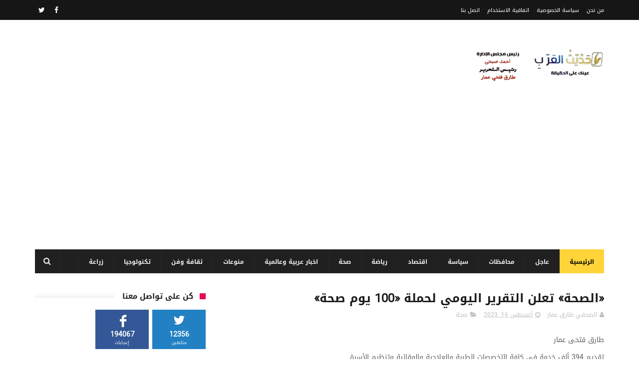

--- FILE ---
content_type: text/html; charset=utf-8
request_url: https://www.google.com/recaptcha/api2/aframe
body_size: 268
content:
<!DOCTYPE HTML><html><head><meta http-equiv="content-type" content="text/html; charset=UTF-8"></head><body><script nonce="NdVu_6XwMy6x4f7jIQYeZg">/** Anti-fraud and anti-abuse applications only. See google.com/recaptcha */ try{var clients={'sodar':'https://pagead2.googlesyndication.com/pagead/sodar?'};window.addEventListener("message",function(a){try{if(a.source===window.parent){var b=JSON.parse(a.data);var c=clients[b['id']];if(c){var d=document.createElement('img');d.src=c+b['params']+'&rc='+(localStorage.getItem("rc::a")?sessionStorage.getItem("rc::b"):"");window.document.body.appendChild(d);sessionStorage.setItem("rc::e",parseInt(sessionStorage.getItem("rc::e")||0)+1);localStorage.setItem("rc::h",'1769073273329');}}}catch(b){}});window.parent.postMessage("_grecaptcha_ready", "*");}catch(b){}</script></body></html>

--- FILE ---
content_type: text/javascript; charset=UTF-8
request_url: https://www.haditharab.com/feeds/posts/default/-/%D8%B5%D8%AD%D8%A9?alt=json-in-script&max-results=3&callback=jQuery1110037477473025813435_1769073269909&_=1769073269910
body_size: 7130
content:
// API callback
jQuery1110037477473025813435_1769073269909({"version":"1.0","encoding":"UTF-8","feed":{"xmlns":"http://www.w3.org/2005/Atom","xmlns$openSearch":"http://a9.com/-/spec/opensearchrss/1.0/","xmlns$blogger":"http://schemas.google.com/blogger/2008","xmlns$georss":"http://www.georss.org/georss","xmlns$gd":"http://schemas.google.com/g/2005","xmlns$thr":"http://purl.org/syndication/thread/1.0","id":{"$t":"tag:blogger.com,1999:blog-425797802217893113"},"updated":{"$t":"2026-01-21T18:54:35.413+02:00"},"category":[{"term":"محافظات"},{"term":"اخبار عربية وعالمية"},{"term":"رياضة"},{"term":"سياسة"},{"term":"منوعات"},{"term":"تعليم"},{"term":"صحة"},{"term":"الرئيسية"},{"term":"ثقافة وفن"},{"term":"أقتصاد"},{"term":"زراعة"},{"term":"الطقس"},{"term":"اقتصاد"},{"term":"حوادث"},{"term":"تكنولوجيا"},{"term":"الرئيسيه"},{"term":"اخبار عالم"},{"term":"مشاهير"},{"term":"اخبار عربية"},{"term":"عاجل"},{"term":"صحه"},{"term":"رياضه"},{"term":"محافظ"},{"term":"طقس"},{"term":"فن"},{"term":"محا"},{"term":"زر"},{"term":"سي"},{"term":"اسيوط"},{"term":"اقت"},{"term":"الرئيسي"},{"term":"ريا"},{"term":"زرا"},{"term":"زراع"},{"term":"محاف"},{"term":"تع"},{"term":"تعل"},{"term":"ث"},{"term":"ثق"},{"term":"حواد"},{"term":"ري"},{"term":"صح"},{"term":"مح"},{"term":"من"},{"term":"أقتصاد ث"},{"term":"اق"},{"term":"تعلي"},{"term":"تكن"},{"term":"ثقافة وفن ث"},{"term":"ثقافة وفن، تعليم"},{"term":"حو"},{"term":"حوا"},{"term":"رياضة ك"},{"term":"سيا"},{"term":"سياس"},{"term":"ص"},{"term":"عاج"},{"term":"عجل"},{"term":"م"},{"term":"محافظا"},{"term":"محافظات ك"},{"term":"مشا"},{"term":"مشاه"},{"term":"منو"},{"term":"منوع"}],"title":{"type":"text","$t":"حديث العرب"},"subtitle":{"type":"html","$t":"صحيفه حديث العرب هي بوابه اخباريه شاملة تقدم أحدث أخبار مصر والدول العربية والعالم وأخبار الرياضة والفن والاقتصاد والسياسة وخدمات الطقس والوظائف والأسعار."},"link":[{"rel":"http://schemas.google.com/g/2005#feed","type":"application/atom+xml","href":"https:\/\/www.haditharab.com\/feeds\/posts\/default"},{"rel":"self","type":"application/atom+xml","href":"https:\/\/www.blogger.com\/feeds\/425797802217893113\/posts\/default\/-\/%D8%B5%D8%AD%D8%A9?alt=json-in-script\u0026max-results=3"},{"rel":"alternate","type":"text/html","href":"https:\/\/www.haditharab.com\/search\/label\/%D8%B5%D8%AD%D8%A9"},{"rel":"hub","href":"http://pubsubhubbub.appspot.com/"},{"rel":"next","type":"application/atom+xml","href":"https:\/\/www.blogger.com\/feeds\/425797802217893113\/posts\/default\/-\/%D8%B5%D8%AD%D8%A9\/-\/%D8%B5%D8%AD%D8%A9?alt=json-in-script\u0026start-index=4\u0026max-results=3"}],"author":[{"name":{"$t":"Unknown"},"email":{"$t":"noreply@blogger.com"},"gd$image":{"rel":"http://schemas.google.com/g/2005#thumbnail","width":"16","height":"16","src":"https:\/\/img1.blogblog.com\/img\/b16-rounded.gif"}}],"generator":{"version":"7.00","uri":"http://www.blogger.com","$t":"Blogger"},"openSearch$totalResults":{"$t":"750"},"openSearch$startIndex":{"$t":"1"},"openSearch$itemsPerPage":{"$t":"3"},"entry":[{"id":{"$t":"tag:blogger.com,1999:blog-425797802217893113.post-85929359730380871"},"published":{"$t":"2025-12-14T17:00:00.003+02:00"},"updated":{"$t":"2025-12-14T17:00:21.883+02:00"},"category":[{"scheme":"http://www.blogger.com/atom/ns#","term":"صحة"}],"title":{"type":"text","$t":"نادي صيادلة مصر يدعو إلى مؤتمر عربي \"صناعي _ علمي\" لدعم توطين صناعة الدواء "},"content":{"type":"html","$t":"\u003Cp\u003E\u0026nbsp;كتب : احمد صبحي\u0026nbsp;\u003C\/p\u003E\u003Cp\u003Eإنطلاقًا من رؤية الرئيس السيسي\u003C\/p\u003E\u003Cp\u003Eالدكتور محمد عصمت: مصر تمتلك مقومات فريدة تؤهلها لتكون قلب الصناعة الدوائية العربية\u003C\/p\u003E\u003Cp\u003E\u003Cbr \/\u003E\u003C\/p\u003E\u003Cp\u003Eتمثل صناعة الدواء أحد أعمدة الأمن القومي الشامل، ليس فقط باعتبارها ركيزة للصحة العامة، بل كقطاع استثماري استراتيجي قادر على تعميق التصنيع المحلي، ونقل التكنولوجيا، وتعزيز الميزان التجاري، وخلق قيمة مضافة حقيقية للاقتصاد الوطني. ومن هذا المنطلق، تأتي صناعة الدواء في صميم رؤية فخامة الرئيس عبد الفتاح السيسي، مصر 2030، التي تستهدف بناء اقتصاد إنتاجي تنافسي قائم على المعرفة والتكنولوجيا لبناء دولة صناعية حديثة.\u003C\/p\u003E\u003Cdiv class=\"separator\" style=\"clear: both; text-align: center;\"\u003E\u003Ca href=\"https:\/\/blogger.googleusercontent.com\/img\/b\/R29vZ2xl\/AVvXsEjwXvAURV3MoPYngTfqTlg6CoxBKbnWZKWYUS1C8ICaPEk-9Ejr2LxaiWo8p9ccWy02iJCsHHIYu9Q2O1g09pbhg9PlADpEYOWsYtX3JLihu2Cn72EpM-uNbVZz6AuxAnIEQ9B9YRDUYTSOeXyS9pgSa_4sr64GldbRUoQsKvDlbB3lIO9EusdIdoxEAPo_\/s1280\/d8775b09-9eab-4a2a-8d3f-f16f3200816b.jpeg\" imageanchor=\"1\" style=\"margin-left: 1em; margin-right: 1em;\"\u003E\u003Cimg border=\"0\" data-original-height=\"1280\" data-original-width=\"1280\" height=\"320\" src=\"https:\/\/blogger.googleusercontent.com\/img\/b\/R29vZ2xl\/AVvXsEjwXvAURV3MoPYngTfqTlg6CoxBKbnWZKWYUS1C8ICaPEk-9Ejr2LxaiWo8p9ccWy02iJCsHHIYu9Q2O1g09pbhg9PlADpEYOWsYtX3JLihu2Cn72EpM-uNbVZz6AuxAnIEQ9B9YRDUYTSOeXyS9pgSa_4sr64GldbRUoQsKvDlbB3lIO9EusdIdoxEAPo_\/s320\/d8775b09-9eab-4a2a-8d3f-f16f3200816b.jpeg\" width=\"320\" \/\u003E\u003C\/a\u003E\u003C\/div\u003E\u003Cbr \/\u003E\u003Cp\u003E\u003Cbr \/\u003E\u003C\/p\u003E\u003Cp\u003Eوانطلاقًا من هذه الرؤية الوطنية، يؤكد نادي صيادلة مصر أن المرحلة الراهنة تفرض الانتقال من نموذج الاكتفاء المحلي إلى قيادة إقليمية عربية في ملف الدواء، تجعل من مصر مركزًا محوريًا للتصنيع والتصدير والتكامل الصناعي الدوائي.\u003C\/p\u003E\u003Cp\u003E\u003Cbr \/\u003E\u003C\/p\u003E\u003Cp\u003Eقال الدكتور محمد عصمت، رئيس نادي صيادلة مصر، عضو المكتب التنفيذي لاتحاد الصيادلة العرب، إن مصر تمتلك مقومات فريدة تؤهلها لتكون قلب الصناعة الدوائية العربية، حيث يجتمع السوق الكبير، والكوادر البشرية المؤهلة، والبنية الصناعية القائمة، مع إرادة سياسية داعمة للتوطين والتصنيع.\u0026nbsp;\u003C\/p\u003E\u003Cp\u003Eأضاف الدكتور محمد عصمت، أن تنظيم مؤتمر عربي متخصص في صناعة الدواء يُعد خطوة عملية لتحويل هذه المقومات إلى فرص استثمارية مباشرة في عدة مسارات حيوية، لتعميق الاستثمار في التصنيع الدوائي، والمساهمة في جذب استثمارات عربية ودولية، وذلك \u0026nbsp;لإنشاء مصانع أدوية نهائية داخل مصر، وخطوط تصنيع مشترك (CMO \/ Toll Manufacturing)، والتوسعات الإنتاجية للشركات القائمة، بما يدعم زيادة الصادرات وتقليل الواردات، بالإضافة إلى توطين صناعة المواد الخام والمكونات الفعالة.\u0026nbsp;\u003C\/p\u003E\u003Cp\u003E\u003Cbr \/\u003E\u003C\/p\u003E\u003Cp\u003Eأكد الدكتور محمد عصمت أن الاعتماد على استيراد المواد الخام الدوائية (API) يعتبر من أبرز التحديات التي تواجه الصناعة، ويتيح المؤتمر فتح شراكات عربية لإنشاء مصانع لإنتاج المواد الخام الدوائية، وصناعات وسيطة لمكونات المنتج الدوائي، ومجمعات صناعية متكاملة تقلل الفجوة الاستيرادية وتدعم الأمن الدوائي.\u003C\/p\u003E\u003Cp\u003E\u003Cbr \/\u003E\u003C\/p\u003E\u003Cp\u003Eأوضح الدكتور محمد عصمت، أن تطوير الصناعات المغذية والتكامل الصناعي، لا يقتصر على المنتج النهائي، بل يشمل منظومة واسعة من الصناعات الداعمة، من بينها التعبئة والتغليف الدوائي المتخصص، ومستلزمات الإنتاج والمواد المساعدة، والآلات والمعدات والتكنولوجيا الدوائية، ويمثل المؤتمر منصة لربط هذه الصناعات بسلاسل القيمة الإقليمية، بما يعزز القيمة المضافة المحلية.\u003C\/p\u003E\u003Cp\u003Eشدد على ضرورة الاستثمار في تكنولوجيا المعلومات الدوائية، مشيرًا إلى أن رؤية مصر 2030 تسعى إلى التحول الرقمي كأحد محركات النمو. وفي هذا الإطار، يفتح المؤتمر المجال للاستثمار في نظم التسجيل الدوائي الرقمية، وقواعد بيانات الجودة والتتبع الدوائي، والذكاء الاصطناعي في البحث والتطوير، ونظم إدارة سلاسل الإمداد الدوائي. بما يضع مصر في موقع الريادة في الصحة الرقمية الدوائية على المستوى العربي.\u003C\/p\u003E\u003Cp\u003E\u003Cbr \/\u003E\u003C\/p\u003E\u003Cp\u003Eأكد أن احتضان مصر لمؤتمر عربي صناعي–علمي في مجال الدواء يحقق جملة من المكاسب الاستراتيجية، من أبرزها تعزيز مكانة مصر كمركز إقليمي للتصنيع الدوائي، وزيادة تدفقات الاستثمار الأجنبي المباشر، وفتح أسواق تصديرية عربية جديدة أمام المنتج المصري، ودعم ميزان المدفوعات وتقليل الضغط على العملة الأجنبية، وخلق فرص عمل نوعية للشباب من الصيادلة والمهندسين والباحثين، والتكامل العلمي ودور كليات الصيدلة، مشيرًا إلى أن الصناعة لا تنفصل عن العلم، ومن هنا يؤكد نادي صيادلة مصر أهمية أن يكون المؤتمر صناعيًا علميًا في آن واحد، عبر تعزيز التعاون بين كليات الصيدلة في الوطن العربي، وربط البحث العلمي باحتياجات الصناعة، ودعم برامج التدريب والتبادل الأكاديمي، وتطوير مناهج تعليمية مواكبة لمتطلبات سوق العمل الدوائي.\u003C\/p\u003E\u003Cp\u003E\u003Cbr \/\u003E\u003C\/p\u003E\u003Cp\u003Eوانطلاقًا من رؤية فخامة الرئيس عبد الفتاح السيسي لبناء دولة صناعية حديثة، يدعو نادي صيادلة مصر إلى عقد مؤتمر عربي صناعي–علمي لدعم صناعة الدواء، يكون منصة جامعة للحكومات، والهيئات التنظيمية، والمستثمرين، والشركات، والمؤسسات الأكاديمية، لفتح آفاق جديدة للتعاون الدوائي العربي، ووضع أسس عملية لتوطين الصناعة وبناء مستقبل دوائي عربي مستدام.\u003C\/p\u003E"},"link":[{"rel":"replies","type":"application/atom+xml","href":"https:\/\/www.haditharab.com\/feeds\/85929359730380871\/comments\/default","title":"تعليقات الرسالة"},{"rel":"replies","type":"text/html","href":"https:\/\/www.haditharab.com\/2025\/12\/blog-post_14.html#comment-form","title":"0 تعليقات"},{"rel":"edit","type":"application/atom+xml","href":"https:\/\/www.blogger.com\/feeds\/425797802217893113\/posts\/default\/85929359730380871"},{"rel":"self","type":"application/atom+xml","href":"https:\/\/www.blogger.com\/feeds\/425797802217893113\/posts\/default\/85929359730380871"},{"rel":"alternate","type":"text/html","href":"https:\/\/www.haditharab.com\/2025\/12\/blog-post_14.html","title":"نادي صيادلة مصر يدعو إلى مؤتمر عربي \"صناعي _ علمي\" لدعم توطين صناعة الدواء "}],"author":[{"name":{"$t":"الصحفي طارق عمار"},"uri":{"$t":"http:\/\/www.blogger.com\/profile\/00647392534840243999"},"email":{"$t":"noreply@blogger.com"},"gd$image":{"rel":"http://schemas.google.com/g/2005#thumbnail","width":"16","height":"16","src":"https:\/\/img1.blogblog.com\/img\/b16-rounded.gif"}}],"media$thumbnail":{"xmlns$media":"http://search.yahoo.com/mrss/","url":"https:\/\/blogger.googleusercontent.com\/img\/b\/R29vZ2xl\/AVvXsEjwXvAURV3MoPYngTfqTlg6CoxBKbnWZKWYUS1C8ICaPEk-9Ejr2LxaiWo8p9ccWy02iJCsHHIYu9Q2O1g09pbhg9PlADpEYOWsYtX3JLihu2Cn72EpM-uNbVZz6AuxAnIEQ9B9YRDUYTSOeXyS9pgSa_4sr64GldbRUoQsKvDlbB3lIO9EusdIdoxEAPo_\/s72-c\/d8775b09-9eab-4a2a-8d3f-f16f3200816b.jpeg","height":"72","width":"72"},"thr$total":{"$t":"0"}},{"id":{"$t":"tag:blogger.com,1999:blog-425797802217893113.post-2803297202613490366"},"published":{"$t":"2025-10-14T10:40:00.004+03:00"},"updated":{"$t":"2025-10-14T10:40:38.468+03:00"},"category":[{"scheme":"http://www.blogger.com/atom/ns#","term":"صحة"}],"title":{"type":"text","$t":"نائب رئيس مجلس الوزراء ووزير الصحة يبحث مع وزيرة الصحة الألمانية تعزيز التعاون المشترك"},"content":{"type":"html","$t":"\u003Cp\u003Eكتب : طارق فتحي عمار\u003C\/p\u003E\u003Cp\u003Eالتقى الدكتور خالد عبدالغفار، نائب رئيس مجلس الوزراء ووزير الصحة والسكان، بالسيدة نينا فاركن، وزيرة الصحة الألمانية، على هامش فعاليات قمة الصحة العالمية 2025، المنعقدة في برلين، ألمانيا، خلال الفترة من 12 إلى 14 أكتوبر 2025، لبحث سبل تعزيز التعاون المشترك بين البلدين في المجالات الصحية.\u003C\/p\u003E\u003Cdiv class=\"separator\" style=\"clear: both; text-align: center;\"\u003E\u003Ca href=\"https:\/\/blogger.googleusercontent.com\/img\/b\/R29vZ2xl\/AVvXsEjg8KEPJG1Vc29gB2RjWkrUjs6HF098_Y0GlHABU1wJ-aXn-KjOYyQYylWQrupOEFMgGjiuJVZG76NAGnlrJUJjf5-TNIdVebRsM_ZQxp2gj5LxWybeUFEjHusFU-4fE_7B6-W2LYtQbp-qQ2tWL9OFrFjpPRlTYtvAsDXYJhVNjlzdM2y_t9Sh21SsZjuS\/s1080\/IMG_4549.jpeg\" imageanchor=\"1\" style=\"margin-left: 1em; margin-right: 1em;\"\u003E\u003Cimg border=\"0\" data-original-height=\"499\" data-original-width=\"1080\" height=\"148\" src=\"https:\/\/blogger.googleusercontent.com\/img\/b\/R29vZ2xl\/AVvXsEjg8KEPJG1Vc29gB2RjWkrUjs6HF098_Y0GlHABU1wJ-aXn-KjOYyQYylWQrupOEFMgGjiuJVZG76NAGnlrJUJjf5-TNIdVebRsM_ZQxp2gj5LxWybeUFEjHusFU-4fE_7B6-W2LYtQbp-qQ2tWL9OFrFjpPRlTYtvAsDXYJhVNjlzdM2y_t9Sh21SsZjuS\/s320\/IMG_4549.jpeg\" width=\"320\" \/\u003E\u003C\/a\u003E\u003C\/div\u003E\u003Cp\u003Eوأفاد الدكتور حسام عبدالغفار، المتحدث الرسمي لوزارة الصحة والسكان، بأن اللقاء تناول استعراض الوضع الراهن للتعاون بين مصر وألمانيا في مجالات الرعاية الصحية، وصناعة الأدوية، والمستحضرات الحيوية، واللقاحات، مع متابعة تنفيذ الاتفاقات التي تم التوصل إليها في اللقاءات السابقة، كما تم مناقشة المجالات المقترحة للتعاون، والتي شملت تبادل الخبرات في الرعاية الصحية الوقائية والعلاجية والأولية، إدارة الأزمات الصحية، والتصدي للتهديدات والأوبئة.\u003C\/p\u003E\u003Cdiv class=\"separator\" style=\"clear: both; text-align: center;\"\u003E\u003Ca href=\"https:\/\/blogger.googleusercontent.com\/img\/b\/R29vZ2xl\/AVvXsEhFkgr4hSeQs5qKNH3ytZv9jloYXAAeOD44J9hHR1VRA-j5TNmDupzlg0H3cmbgRAlDhIFw7KSPKyTqgv0_e_7C4TYsuJmnLv_aZmHjZx1VkrVmDPFKRXqqbRAau_iqn0VtzPHS_zdKSHImAqsnwbiMhXrwJinXqWf_r5c1Pe5cF9bSg3LQ6bYmPopKzPOb\/s1600\/IMG_4548.jpeg\" imageanchor=\"1\" style=\"margin-left: 1em; margin-right: 1em;\"\u003E\u003Cimg border=\"0\" data-original-height=\"1600\" data-original-width=\"739\" height=\"320\" src=\"https:\/\/blogger.googleusercontent.com\/img\/b\/R29vZ2xl\/AVvXsEhFkgr4hSeQs5qKNH3ytZv9jloYXAAeOD44J9hHR1VRA-j5TNmDupzlg0H3cmbgRAlDhIFw7KSPKyTqgv0_e_7C4TYsuJmnLv_aZmHjZx1VkrVmDPFKRXqqbRAau_iqn0VtzPHS_zdKSHImAqsnwbiMhXrwJinXqWf_r5c1Pe5cF9bSg3LQ6bYmPopKzPOb\/s320\/IMG_4548.jpeg\" width=\"148\" \/\u003E\u003C\/a\u003E\u003C\/div\u003E\u003Cp\u003Eوأضاف «عبدالغفار» أن الجانبين بحثا آليات التعاون في استراتيجيات الوقاية من الأمراض المعدية وغير المعدية، بهدف الحد من تأثيرها على الصحة العامة، إلى جانب تشجيع الإنتاج المشترك للقاحات والأدوية والمستحضرات الطبية، كما تناول اللقاء تعزيز التعاون بين المعاهد الطبية المتخصصة والمراكز البحثية والتدريبية التابعة لوزارتي الصحة في كلا البلدين.\u003C\/p\u003E\u003Cdiv class=\"separator\" style=\"clear: both; text-align: center;\"\u003E\u003Ca href=\"https:\/\/blogger.googleusercontent.com\/img\/b\/R29vZ2xl\/AVvXsEgCij_XfOfusyYheKaBwpnxodCbQJQsXJ7pIDfLLzrwYzliWycKwV9Ejlt-LI-OAxjjRzo_rk1Heiijip43iL-3rbqo_MHI96Tk_2gtS2Qk-9CJfH6j_BNH25F_9Vrgg1FiRyXZQh4NalozOeV8l1fSRGV37QrKcwrNNbA5QUiN1blcO6jVPyTqPss8Tw3o\/s960\/IMG_4547.jpeg\" imageanchor=\"1\" style=\"margin-left: 1em; margin-right: 1em;\"\u003E\u003Cimg border=\"0\" data-original-height=\"960\" data-original-width=\"443\" height=\"320\" src=\"https:\/\/blogger.googleusercontent.com\/img\/b\/R29vZ2xl\/AVvXsEgCij_XfOfusyYheKaBwpnxodCbQJQsXJ7pIDfLLzrwYzliWycKwV9Ejlt-LI-OAxjjRzo_rk1Heiijip43iL-3rbqo_MHI96Tk_2gtS2Qk-9CJfH6j_BNH25F_9Vrgg1FiRyXZQh4NalozOeV8l1fSRGV37QrKcwrNNbA5QUiN1blcO6jVPyTqPss8Tw3o\/s320\/IMG_4547.jpeg\" width=\"148\" \/\u003E\u003C\/a\u003E\u003C\/div\u003E\u003Cp\u003Eوأشار إلى أن المباحثات تضمنت مناقشة سبل تعزيز التعاون في تحقيق التغطية الصحية الشاملة، تطبيق استراتيجية “الصحة الواحدة”، تطوير الخدمات الطبية الرقمية، وإنشاء مرافق رعاية صحية ذكية ومستدامة بيئيًا، بالإضافة إلى تعزيز التعاون في مجال السياحة العلاجية.\u003C\/p\u003E\u003Cp\u003E\u003Cbr \/\u003E\u003C\/p\u003E\u003Cp\u003Eولفت المتحدث الرسمي إلى تأكيد الدكتور خالد عبدالغفار، على التزام مصر بتعزيز الشراكة الاستراتيجية مع ألمانيا، لتحقيق أهداف التنمية الصحية المستدامة، وبما يدعم تحسين جودة الخدمات الصحية المقدمة للمواطنين في كلا البلدين.\u003C\/p\u003E"},"link":[{"rel":"replies","type":"application/atom+xml","href":"https:\/\/www.haditharab.com\/feeds\/2803297202613490366\/comments\/default","title":"تعليقات الرسالة"},{"rel":"replies","type":"text/html","href":"https:\/\/www.haditharab.com\/2025\/10\/blog-post_14.html#comment-form","title":"0 تعليقات"},{"rel":"edit","type":"application/atom+xml","href":"https:\/\/www.blogger.com\/feeds\/425797802217893113\/posts\/default\/2803297202613490366"},{"rel":"self","type":"application/atom+xml","href":"https:\/\/www.blogger.com\/feeds\/425797802217893113\/posts\/default\/2803297202613490366"},{"rel":"alternate","type":"text/html","href":"https:\/\/www.haditharab.com\/2025\/10\/blog-post_14.html","title":"نائب رئيس مجلس الوزراء ووزير الصحة يبحث مع وزيرة الصحة الألمانية تعزيز التعاون المشترك"}],"author":[{"name":{"$t":"الصحفي طارق عمار"},"uri":{"$t":"http:\/\/www.blogger.com\/profile\/00647392534840243999"},"email":{"$t":"noreply@blogger.com"},"gd$image":{"rel":"http://schemas.google.com/g/2005#thumbnail","width":"16","height":"16","src":"https:\/\/img1.blogblog.com\/img\/b16-rounded.gif"}}],"media$thumbnail":{"xmlns$media":"http://search.yahoo.com/mrss/","url":"https:\/\/blogger.googleusercontent.com\/img\/b\/R29vZ2xl\/AVvXsEjg8KEPJG1Vc29gB2RjWkrUjs6HF098_Y0GlHABU1wJ-aXn-KjOYyQYylWQrupOEFMgGjiuJVZG76NAGnlrJUJjf5-TNIdVebRsM_ZQxp2gj5LxWybeUFEjHusFU-4fE_7B6-W2LYtQbp-qQ2tWL9OFrFjpPRlTYtvAsDXYJhVNjlzdM2y_t9Sh21SsZjuS\/s72-c\/IMG_4549.jpeg","height":"72","width":"72"},"thr$total":{"$t":"0"}},{"id":{"$t":"tag:blogger.com,1999:blog-425797802217893113.post-1550982764411234495"},"published":{"$t":"2025-04-17T12:52:00.001+02:00"},"updated":{"$t":"2025-04-17T12:52:05.529+02:00"},"category":[{"scheme":"http://www.blogger.com/atom/ns#","term":"صحة"}],"title":{"type":"text","$t":"الغمراوي\" يؤكد أهمية العمل على تنفيذ خطة توطين مستحضرات الشركة بسوق الدواء المصري"},"content":{"type":"html","$t":"\u003Cp\u003E\u0026nbsp;طارق فتحي عمار\u0026nbsp;\u003C\/p\u003E\u003Cp\u003Eرئيس هيئة الدواء يبحث مع ممثلي شركة أبوت العالمية ملف توطين مستحضر بعض المستحضرات بمصر\u0026nbsp;\u003C\/p\u003E\u003Cp\u003E▪︎\"الغمراوي\" يؤكد أهمية العمل على تنفيذ خطة توطين مستحضرات الشركة بسوق الدواء المصري بما يضمن بدء الإنتاج\u0026nbsp;\u003C\/p\u003E\u003Cp\u003Eعقد الدكتور علي الغمراوي، رئيس هيئة الدواء المصرية، اجتماعًا مع ممثلي شركة أبوت العالمية، وذلك لمناقشة آخر المستجدات الخاصة بملف توطين مستحضر بعض مستحضرات الشركة بمصر.\u003C\/p\u003E\u003Cdiv class=\"separator\" style=\"clear: both; text-align: center;\"\u003E\u003Ca href=\"https:\/\/blogger.googleusercontent.com\/img\/b\/R29vZ2xl\/AVvXsEiRDqU-gUrecGOCBU7seYEsrj2q-qPt66ZsiVG59Z8TWYz6UPU6434luhmo_IcGRj9D3HXV-mV7cA74xKFOWOxs_GbpmrZRiOzUAe9LBiQpwcbABAbyL6jUZRKBwNuCqRgbuQCZMn-T9SCzTDDpjlNNB0S6D31JolHUCYrRtpEYEVgq_9a5pbWDArYfUmdx\/s960\/IMG_6877.jpeg\" imageanchor=\"1\" style=\"margin-left: 1em; margin-right: 1em;\"\u003E\u003Cimg border=\"0\" data-original-height=\"720\" data-original-width=\"960\" height=\"240\" src=\"https:\/\/blogger.googleusercontent.com\/img\/b\/R29vZ2xl\/AVvXsEiRDqU-gUrecGOCBU7seYEsrj2q-qPt66ZsiVG59Z8TWYz6UPU6434luhmo_IcGRj9D3HXV-mV7cA74xKFOWOxs_GbpmrZRiOzUAe9LBiQpwcbABAbyL6jUZRKBwNuCqRgbuQCZMn-T9SCzTDDpjlNNB0S6D31JolHUCYrRtpEYEVgq_9a5pbWDArYfUmdx\/s320\/IMG_6877.jpeg\" width=\"320\" \/\u003E\u003C\/a\u003E\u003C\/div\u003E\u003Cp\u003Eجاء \u0026nbsp;الاجتماع بهدف مناقشة القضايا المحورية التي تمس قطاع الدواء داخل مصر، استجابة لعقد استراتيجية تبادل الرؤى والأفكار لتعزيز أوجه الشراكة والتعاون بما يحقق المصالح المشتركة ويدعم الصناعة الدوائية الوطنية.\u003C\/p\u003E\u003Cp\u003Eوأكد د.علي الغمراوي، أهمية العمل على تنفيذ خطة توطين مستحضرات الشركة بسوق الدواء المصري، بما يضمن بدء الإنتاج المحلي في أقرب وقت، موضحًا حرص الهيئة على تعزيز الصناعات المحلية وتوطين الدواء من خلال التعامل الفوري مع أي تحديات تواجه تنفيذ خطط التوطين.\u003C\/p\u003E\u003Cp\u003Eوأشاد رئيس هيئة الدواء، بالتعاون القوي والبناء بين هيئة الدواء المصرية وشركة أبوت العالمية، مؤكدًا أهمية التواصل الدائم والفعال والتنسيق للوصول إلى توطين مختلف المستحضرات الطبية بمصر.\u003C\/p\u003E\u003Cp\u003Eوتم خلال اللقاء مناقشة خطة توطين بعض منتجات شركة أبوت في مصر، وتسجيل المستحضرات الحيوية، إلى جانب استعراض رؤية الهيئة لعام 2025، وبحث آليات التعاون المستقبلي الذي من شأنه دعم جهود الدولة نحو تحقيق الاكتفاء الذاتي من الدواء، ومواكبة التطورات العالمية في هذا القطاع الحيوي.\u003C\/p\u003E\u003Cp\u003Eوفي ختام الاجتماع، أكد الجانبان على أهمية استمرار التنسيق المشترك والعمل على تذليل العقبات التي قد تعترض تنفيذ الخطط والمبادرات، مؤكدين على متانة العلاقة التي تجمع هيئة الدواء المصرية بشركة أبوت، والدور الفاعل الذي تلعبه هذه الشراكات في تحقيق التنمية المستدامة وتعزيز القدرات الوطنية في مجال الصناعات الدوائية.\u003C\/p\u003E\u003Cp\u003E\u003Cbr \/\u003E\u003C\/p\u003E\u003Cp\u003Eشارك في اللقاء من جانب هيئة الدواء المصرية، د. أماني جودت، معاون رئيس الهيئة والمشرف على الإدارة المركزية لمكتب رئيس الهيئة، ود. أسماء فؤاد، رئيس الإدارة المركزية للمستحضرات الحيوية والمبتكرة والدراسات الإكلينيكية، ود. أسامة حاتم، معاون رئيس الهيئة لشئون السياسات والتعاون الدولي، والمشرف على إ.م للسياسات الدوائية ودعم الأسواق، ومن جانب شركة أبوت العالمية، د. سامي كرم، نائب رئيس الشركة للأسواق الصاعدة، ود. عاصم سڤتر، نائب رئيس الشركة لمنطقة الشرق الأوسط وتركيا وأفريقيا ورابطة الدول المستقلة، ود. بارباروس دورغون، مدير دعم الأسواق لمنطقة الشرق الأوسط وتركيا وأفريقيا ورابطة الدول المستقلة، ود. محمد قنديل، المدير الإقليمي لمصر والسعودية وأفريقيا، ود. هاني هانسر، مدير الشئون الحكومية لمنطقة الشرق الأوسط، ود. عمرو يحيى، مدير شركة أبوت مصر، ود. ناجي حلمي، مدير السياسات الدوائية والعلاقات الحكومية بالشركة، ود. بسنت إبراهيم، مدير الشئون التنظيمية بالشركة.\u003C\/p\u003E\u003Cp\u003E\u003Cbr \/\u003E\u003C\/p\u003E\u003Cp\u003Eيأتي ذلك في إطار حرص هيئة الدواء المصرية على تعزيز أواصر التواصل مع شركاء الصناعة، والعمل على توطين المستحضرات ذات الأولوية للمواطن المصري وفق خطة الدولة للتوطين، وجذب المزيد من الاستثمارات وتوسيع نطاق سوق الدواء المصري بفتح الأفق أمام تدفق المستحضرات الطبية المصرية إلى الأسواق المجاورة وخاصة داخل القارة الإفريقية\u003C\/p\u003E"},"link":[{"rel":"replies","type":"application/atom+xml","href":"https:\/\/www.haditharab.com\/feeds\/1550982764411234495\/comments\/default","title":"تعليقات الرسالة"},{"rel":"replies","type":"text/html","href":"https:\/\/www.haditharab.com\/2025\/04\/blog-post_17.html#comment-form","title":"0 تعليقات"},{"rel":"edit","type":"application/atom+xml","href":"https:\/\/www.blogger.com\/feeds\/425797802217893113\/posts\/default\/1550982764411234495"},{"rel":"self","type":"application/atom+xml","href":"https:\/\/www.blogger.com\/feeds\/425797802217893113\/posts\/default\/1550982764411234495"},{"rel":"alternate","type":"text/html","href":"https:\/\/www.haditharab.com\/2025\/04\/blog-post_17.html","title":"الغمراوي\" يؤكد أهمية العمل على تنفيذ خطة توطين مستحضرات الشركة بسوق الدواء المصري"}],"author":[{"name":{"$t":"الصحفي طارق عمار"},"uri":{"$t":"http:\/\/www.blogger.com\/profile\/00647392534840243999"},"email":{"$t":"noreply@blogger.com"},"gd$image":{"rel":"http://schemas.google.com/g/2005#thumbnail","width":"16","height":"16","src":"https:\/\/img1.blogblog.com\/img\/b16-rounded.gif"}}],"media$thumbnail":{"xmlns$media":"http://search.yahoo.com/mrss/","url":"https:\/\/blogger.googleusercontent.com\/img\/b\/R29vZ2xl\/AVvXsEiRDqU-gUrecGOCBU7seYEsrj2q-qPt66ZsiVG59Z8TWYz6UPU6434luhmo_IcGRj9D3HXV-mV7cA74xKFOWOxs_GbpmrZRiOzUAe9LBiQpwcbABAbyL6jUZRKBwNuCqRgbuQCZMn-T9SCzTDDpjlNNB0S6D31JolHUCYrRtpEYEVgq_9a5pbWDArYfUmdx\/s72-c\/IMG_6877.jpeg","height":"72","width":"72"},"thr$total":{"$t":"0"}}]}});

--- FILE ---
content_type: text/javascript; charset=UTF-8
request_url: https://www.haditharab.com/feeds/posts/default?alt=json-in-script&callback=jQuery1110037477473025813435_1769073269907&_=1769073269908
body_size: 52783
content:
// API callback
jQuery1110037477473025813435_1769073269907({"version":"1.0","encoding":"UTF-8","feed":{"xmlns":"http://www.w3.org/2005/Atom","xmlns$openSearch":"http://a9.com/-/spec/opensearchrss/1.0/","xmlns$blogger":"http://schemas.google.com/blogger/2008","xmlns$georss":"http://www.georss.org/georss","xmlns$gd":"http://schemas.google.com/g/2005","xmlns$thr":"http://purl.org/syndication/thread/1.0","id":{"$t":"tag:blogger.com,1999:blog-425797802217893113"},"updated":{"$t":"2026-01-21T18:54:35.413+02:00"},"category":[{"term":"محافظات"},{"term":"اخبار عربية وعالمية"},{"term":"رياضة"},{"term":"سياسة"},{"term":"منوعات"},{"term":"تعليم"},{"term":"صحة"},{"term":"الرئيسية"},{"term":"ثقافة وفن"},{"term":"أقتصاد"},{"term":"زراعة"},{"term":"الطقس"},{"term":"اقتصاد"},{"term":"حوادث"},{"term":"تكنولوجيا"},{"term":"الرئيسيه"},{"term":"اخبار عالم"},{"term":"مشاهير"},{"term":"اخبار عربية"},{"term":"عاجل"},{"term":"صحه"},{"term":"رياضه"},{"term":"محافظ"},{"term":"طقس"},{"term":"فن"},{"term":"محا"},{"term":"زر"},{"term":"سي"},{"term":"اسيوط"},{"term":"اقت"},{"term":"الرئيسي"},{"term":"ريا"},{"term":"زرا"},{"term":"زراع"},{"term":"محاف"},{"term":"تع"},{"term":"تعل"},{"term":"ث"},{"term":"ثق"},{"term":"حواد"},{"term":"ري"},{"term":"صح"},{"term":"مح"},{"term":"من"},{"term":"أقتصاد ث"},{"term":"اق"},{"term":"تعلي"},{"term":"تكن"},{"term":"ثقافة وفن ث"},{"term":"ثقافة وفن، تعليم"},{"term":"حو"},{"term":"حوا"},{"term":"رياضة ك"},{"term":"سيا"},{"term":"سياس"},{"term":"ص"},{"term":"عاج"},{"term":"عجل"},{"term":"م"},{"term":"محافظا"},{"term":"محافظات ك"},{"term":"مشا"},{"term":"مشاه"},{"term":"منو"},{"term":"منوع"}],"title":{"type":"text","$t":"حديث العرب"},"subtitle":{"type":"html","$t":"صحيفه حديث العرب هي بوابه اخباريه شاملة تقدم أحدث أخبار مصر والدول العربية والعالم وأخبار الرياضة والفن والاقتصاد والسياسة وخدمات الطقس والوظائف والأسعار."},"link":[{"rel":"http://schemas.google.com/g/2005#feed","type":"application/atom+xml","href":"https:\/\/www.haditharab.com\/feeds\/posts\/default"},{"rel":"self","type":"application/atom+xml","href":"https:\/\/www.blogger.com\/feeds\/425797802217893113\/posts\/default?alt=json-in-script"},{"rel":"alternate","type":"text/html","href":"https:\/\/www.haditharab.com\/"},{"rel":"hub","href":"http://pubsubhubbub.appspot.com/"},{"rel":"next","type":"application/atom+xml","href":"https:\/\/www.blogger.com\/feeds\/425797802217893113\/posts\/default?alt=json-in-script\u0026start-index=26\u0026max-results=25"}],"author":[{"name":{"$t":"Unknown"},"email":{"$t":"noreply@blogger.com"},"gd$image":{"rel":"http://schemas.google.com/g/2005#thumbnail","width":"16","height":"16","src":"https:\/\/img1.blogblog.com\/img\/b16-rounded.gif"}}],"generator":{"version":"7.00","uri":"http://www.blogger.com","$t":"Blogger"},"openSearch$totalResults":{"$t":"15285"},"openSearch$startIndex":{"$t":"1"},"openSearch$itemsPerPage":{"$t":"25"},"entry":[{"id":{"$t":"tag:blogger.com,1999:blog-425797802217893113.post-2942295174502315289"},"published":{"$t":"2026-01-21T18:48:00.003+02:00"},"updated":{"$t":"2026-01-21T18:54:35.321+02:00"},"title":{"type":"text","$t":"صرح أزهري جديد بأبوتيج وإفتتاح أكبر مجمع تعليمي بنين وفتيات بقرية دوينة"},"content":{"type":"html","$t":"\u003Cp\u003E\u003C\/p\u003E\u003Cdiv class=\"separator\" style=\"clear: both; text-align: center;\"\u003E\u003Cdiv class=\"separator\" style=\"clear: both; text-align: center;\"\u003E\u003Ca href=\"https:\/\/blogger.googleusercontent.com\/img\/b\/R29vZ2xl\/AVvXsEhH3-vwRJZsOF-fP9gKxkSUExKkZ89S79hUIYd09pPTiWXyPbPQC72-4gx5Zq_jfBHZc-_cOdYKBEyxrtMHQgRKebSUrv5Y9GjorbWkN0xInIvWRrG5DXS05Ma1VyCbB8-GsLra7O7XkluZYr1x2pnSsUpyGlw9mMF2TXuWfI5x4L9ltsYdvagbon_DJLg\/s4160\/%D9%A2%D9%A0%D9%A2%D9%A6%D9%A0%D9%A1%D9%A2%D9%A1_%D9%A1%D9%A3%D9%A0%D9%A1%D9%A1%D9%A9.jpg\" imageanchor=\"1\" style=\"margin-left: 1em; margin-right: 1em;\"\u003E\u003Cimg border=\"0\" data-original-height=\"1968\" data-original-width=\"4160\" height=\"151\" src=\"https:\/\/blogger.googleusercontent.com\/img\/b\/R29vZ2xl\/AVvXsEhH3-vwRJZsOF-fP9gKxkSUExKkZ89S79hUIYd09pPTiWXyPbPQC72-4gx5Zq_jfBHZc-_cOdYKBEyxrtMHQgRKebSUrv5Y9GjorbWkN0xInIvWRrG5DXS05Ma1VyCbB8-GsLra7O7XkluZYr1x2pnSsUpyGlw9mMF2TXuWfI5x4L9ltsYdvagbon_DJLg\/s320\/%D9%A2%D9%A0%D9%A2%D9%A6%D9%A0%D9%A1%D9%A2%D9%A1_%D9%A1%D9%A3%D9%A0%D9%A1%D9%A1%D9%A9.jpg\" width=\"320\" \/\u003E\u003C\/a\u003E\u003C\/div\u003E\u003Cbr \/\u003E\u003Ca href=\"https:\/\/blogger.googleusercontent.com\/img\/b\/R29vZ2xl\/AVvXsEhndOd5PeXqApFlW1NpYp1vGsuoHzfpUNP8iEFv4HGpqr3YrkhRL1lRNmP1qO-fPzb7lS6XQM5wQkn8j6RQRVEfrZIxSbxNNTAe8nRfX2iPsG5RCOxPIF6FG219ZpaVFV37GKHAyPSf6VZPmXAY0F-mN09uXdiVt1FqBNKoo7k0kaA36csBv2u3FRjJW5w\/s4160\/%D9%A2%D9%A0%D9%A2%D9%A6%D9%A0%D9%A1%D9%A2%D9%A1_%D9%A1%D9%A3%D9%A0%D9%A0%D9%A4%D9%A8.jpg\" style=\"margin-left: 1em; margin-right: 1em;\"\u003E\u003Cimg border=\"0\" data-original-height=\"1968\" data-original-width=\"4160\" height=\"151\" src=\"https:\/\/blogger.googleusercontent.com\/img\/b\/R29vZ2xl\/AVvXsEhndOd5PeXqApFlW1NpYp1vGsuoHzfpUNP8iEFv4HGpqr3YrkhRL1lRNmP1qO-fPzb7lS6XQM5wQkn8j6RQRVEfrZIxSbxNNTAe8nRfX2iPsG5RCOxPIF6FG219ZpaVFV37GKHAyPSf6VZPmXAY0F-mN09uXdiVt1FqBNKoo7k0kaA36csBv2u3FRjJW5w\/s320\/%D9%A2%D9%A0%D9%A2%D9%A6%D9%A0%D9%A1%D9%A2%D9%A1_%D9%A1%D9%A3%D9%A0%D9%A0%D9%A4%D9%A8.jpg\" width=\"320\" \/\u003E\u003C\/a\u003E\u003C\/div\u003E\u003Cbr \/\u003E\u0026nbsp;إفتتح اليوم الأربعاء فضيلة الدكتور\/ علي محمود محمد رئيس الإدارة المركزية لمنطقة أسيوط الأزهرية يرافقه الدكتور\/سيد عبدالظاهر الوكيل الثقافي للمنطقة والأستاذ \/ مجدي هاشم مدير إدارة أبوتيج التعليمية وقيادات الإدارة الهندسية والقيادات الطبيعية والشبابية الإيجابية أكبر المعاهد الأزهرية الجديدة بأبوتيج والذي يضم مجمع تعليمي يشمل معهد إعدادي وثانوي للبنين وإعدادي وثانوي للفتيات إلي جانب مبني مستقل لروضة أطفال في عرس أزهري تعليمي متميز بمركز أبوتيج بأسيوط .\u003Cp\u003E\u003C\/p\u003E\u003Cdiv class=\"separator\" style=\"clear: both; text-align: center;\"\u003E\u003Ca href=\"https:\/\/blogger.googleusercontent.com\/img\/b\/R29vZ2xl\/AVvXsEgttd4OUKeHKTjCQ7xkqA0wU7vBiF8UcsVJMUkCV8Sl04hSIvrWEvdzYJy-tDToO9jFsaC1Kzg2ty4q_TxJgXdb9cuSaj8nxotXcqAjyy7I9c4Izy3CxLsJIFYW5cPZiHOFOb70V9TXIoljIAM4zReCnFzQK_FVitk0T55LrlinYlyHoWN4zHZhvZN_pjg\/s3705\/%D9%A2%D9%A0%D9%A2%D9%A6%D9%A0%D9%A1%D9%A2%D9%A1_%D9%A1%D9%A3%D9%A0%D9%A3%D9%A1%D9%A8.jpg\" style=\"margin-left: 1em; margin-right: 1em;\"\u003E\u003Cimg border=\"0\" data-original-height=\"1968\" data-original-width=\"3705\" height=\"170\" src=\"https:\/\/blogger.googleusercontent.com\/img\/b\/R29vZ2xl\/AVvXsEgttd4OUKeHKTjCQ7xkqA0wU7vBiF8UcsVJMUkCV8Sl04hSIvrWEvdzYJy-tDToO9jFsaC1Kzg2ty4q_TxJgXdb9cuSaj8nxotXcqAjyy7I9c4Izy3CxLsJIFYW5cPZiHOFOb70V9TXIoljIAM4zReCnFzQK_FVitk0T55LrlinYlyHoWN4zHZhvZN_pjg\/s320\/%D9%A2%D9%A0%D9%A2%D9%A6%D9%A0%D9%A1%D9%A2%D9%A1_%D9%A1%D9%A3%D9%A0%D9%A3%D9%A1%D9%A8.jpg\" width=\"320\" \/\u003E\u003C\/a\u003E\u003C\/div\u003E\u003Cbr \/\u003E\u003Cp\u003E\u003C\/p\u003E"},"link":[{"rel":"replies","type":"application/atom+xml","href":"https:\/\/www.haditharab.com\/feeds\/2942295174502315289\/comments\/default","title":"تعليقات الرسالة"},{"rel":"replies","type":"text/html","href":"https:\/\/www.haditharab.com\/2026\/01\/blog-post_21.html#comment-form","title":"0 تعليقات"},{"rel":"edit","type":"application/atom+xml","href":"https:\/\/www.blogger.com\/feeds\/425797802217893113\/posts\/default\/2942295174502315289"},{"rel":"self","type":"application/atom+xml","href":"https:\/\/www.blogger.com\/feeds\/425797802217893113\/posts\/default\/2942295174502315289"},{"rel":"alternate","type":"text/html","href":"https:\/\/www.haditharab.com\/2026\/01\/blog-post_21.html","title":"صرح أزهري جديد بأبوتيج وإفتتاح أكبر مجمع تعليمي بنين وفتيات بقرية دوينة"}],"author":[{"name":{"$t":"شعبان أحمد"},"uri":{"$t":"http:\/\/www.blogger.com\/profile\/14300766177339145755"},"email":{"$t":"noreply@blogger.com"},"gd$image":{"rel":"http://schemas.google.com/g/2005#thumbnail","width":"16","height":"16","src":"https:\/\/img1.blogblog.com\/img\/b16-rounded.gif"}}],"media$thumbnail":{"xmlns$media":"http://search.yahoo.com/mrss/","url":"https:\/\/blogger.googleusercontent.com\/img\/b\/R29vZ2xl\/AVvXsEhH3-vwRJZsOF-fP9gKxkSUExKkZ89S79hUIYd09pPTiWXyPbPQC72-4gx5Zq_jfBHZc-_cOdYKBEyxrtMHQgRKebSUrv5Y9GjorbWkN0xInIvWRrG5DXS05Ma1VyCbB8-GsLra7O7XkluZYr1x2pnSsUpyGlw9mMF2TXuWfI5x4L9ltsYdvagbon_DJLg\/s72-c\/%D9%A2%D9%A0%D9%A2%D9%A6%D9%A0%D9%A1%D9%A2%D9%A1_%D9%A1%D9%A3%D9%A0%D9%A1%D9%A1%D9%A9.jpg","height":"72","width":"72"},"thr$total":{"$t":"0"}},{"id":{"$t":"tag:blogger.com,1999:blog-425797802217893113.post-4098033860021402607"},"published":{"$t":"2026-01-20T20:35:00.003+02:00"},"updated":{"$t":"2026-01-20T20:35:31.336+02:00"},"category":[{"scheme":"http://www.blogger.com/atom/ns#","term":"محافظات"}],"title":{"type":"text","$t":"طلاب جامعة أسيوط يشاركون في ملتقي شعراء الجامعات بمعرض القاهرة الدولي للكتاب السبت القادم\""},"content":{"type":"html","$t":"\u003Cp\u003E\u0026nbsp;\"طلاب جامعة أسيوط يشاركون في ملتقي شعراء الجامعات بمعرض القاهرة الدولي للكتاب السبت القادم\"\u003C\/p\u003E\u003Cp\u003E\u003Cbr \/\u003E\u003C\/p\u003E\u003Cp\u003Eأسيوط - محمود العسيري\u003C\/p\u003E\u003Cp\u003E\u003Cbr \/\u003E\u003C\/p\u003E\u003Cp\u003Eيشارك نخبة من طلاب جامعة أسيوط في \u0026nbsp;ملتقى شعراء الجامعات،بمعرض الكتاب بالقاهرة \u0026nbsp;وذلك في إطار الدورة السابعة والخمسين من المعرض \u0026nbsp;تحت رعاية \u0026nbsp;الدكتور أحمد المنشاوي، رئيس جامعة أسيوط، والدكتور أحمد عبد المولي، نائب رئيس جامعة أسيوط لشئون التعليم والطلاب.\u003C\/p\u003E\u003Cp\u003E\u003C\/p\u003E\u003Cdiv class=\"separator\" style=\"clear: both; text-align: center;\"\u003E\u003Ca href=\"https:\/\/blogger.googleusercontent.com\/img\/b\/R29vZ2xl\/AVvXsEi3FQodPH4aJoMUnLD2mbS3fATS-p1NsT6xaJZ37XJ-Axq-2nhi-Jx2_NdHnOkgwLLRgS0STcSnRV145m0j8tl2CX44j_j1VInXvHmIICFvkms1Wb3rAnqgSidUY1Z4nQgITjPxYSeidA2vXwqX9cIuD6p9mQvgEtUUZnFU6Gj8TWUvat7s0JrALEetUgl9\/s2000\/2a3e54e6-4dd4-4b4b-aa3f-03e7c69963cc.jpeg\" imageanchor=\"1\" style=\"margin-left: 1em; margin-right: 1em;\"\u003E\u003Cimg border=\"0\" data-original-height=\"2000\" data-original-width=\"1414\" height=\"320\" src=\"https:\/\/blogger.googleusercontent.com\/img\/b\/R29vZ2xl\/AVvXsEi3FQodPH4aJoMUnLD2mbS3fATS-p1NsT6xaJZ37XJ-Axq-2nhi-Jx2_NdHnOkgwLLRgS0STcSnRV145m0j8tl2CX44j_j1VInXvHmIICFvkms1Wb3rAnqgSidUY1Z4nQgITjPxYSeidA2vXwqX9cIuD6p9mQvgEtUUZnFU6Gj8TWUvat7s0JrALEetUgl9\/s320\/2a3e54e6-4dd4-4b4b-aa3f-03e7c69963cc.jpeg\" width=\"226\" \/\u003E\u003C\/a\u003E\u003C\/div\u003E\u003Cbr \/\u003Eتستمر الفعاليات تحت رعاية \u0026nbsp;الدكتور أحمد فؤاد هنو، وزير الثقافة، والدكتور خالد أبو الليل، رئيس الهيئة العامة للكتاب، والدكتور أحمد مجاهد، المدير التنفيذي لمعرض القاهرة الدولي للكتاب.\u003Cp\u003E\u003C\/p\u003E\u003Cp\u003Eالأمسية الشعرية التي ستُقام يوم السبت 24 يناير 2026، في الساعة 11 صباحًا بقاعة ملتقى الإبداع في سرايا الندوات الثقافية بالمعرض، تأتي بدعوة من الشاعر أشرف أبو جليل، المشرف العام على ملتقى شعراء شباب الجامعات.\u003C\/p\u003E\u003Cp\u003Eويقوم \u0026nbsp;بتقديم تحليل نقدي لقصائدالطلاب من قبل النقاد الدكتورة أسماء عبد الرحمن، أستاذ الأدب الشعبي المساعد، والدكتور خلف عبد المعطي\u003C\/p\u003E\u003Cp\u003Eالطلاب المشاركون \u0026nbsp;هم: أحمد سيد، أحمد عبد المحسن، أسامة عبد الحكيم، إسلام أحمد، دياب سعودي، كاظم محمود، محمد أنور، مصطفى جمال، وندا سيد. .\u003C\/p\u003E\u003Cp\u003Eالدعوة مفتوحة للجميع، خاصةً لشباب الجامعات، للاستمتاع والاستماع إلى تجارب الطلاب في عالم الشعر والإبداع الأدبي.\u003C\/p\u003E"},"link":[{"rel":"replies","type":"application/atom+xml","href":"https:\/\/www.haditharab.com\/feeds\/4098033860021402607\/comments\/default","title":"تعليقات الرسالة"},{"rel":"replies","type":"text/html","href":"https:\/\/www.haditharab.com\/2026\/01\/blog-post_36.html#comment-form","title":"0 تعليقات"},{"rel":"edit","type":"application/atom+xml","href":"https:\/\/www.blogger.com\/feeds\/425797802217893113\/posts\/default\/4098033860021402607"},{"rel":"self","type":"application/atom+xml","href":"https:\/\/www.blogger.com\/feeds\/425797802217893113\/posts\/default\/4098033860021402607"},{"rel":"alternate","type":"text/html","href":"https:\/\/www.haditharab.com\/2026\/01\/blog-post_36.html","title":"طلاب جامعة أسيوط يشاركون في ملتقي شعراء الجامعات بمعرض القاهرة الدولي للكتاب السبت القادم\""}],"author":[{"name":{"$t":"الصحفي طارق عمار"},"uri":{"$t":"http:\/\/www.blogger.com\/profile\/00647392534840243999"},"email":{"$t":"noreply@blogger.com"},"gd$image":{"rel":"http://schemas.google.com/g/2005#thumbnail","width":"16","height":"16","src":"https:\/\/img1.blogblog.com\/img\/b16-rounded.gif"}}],"media$thumbnail":{"xmlns$media":"http://search.yahoo.com/mrss/","url":"https:\/\/blogger.googleusercontent.com\/img\/b\/R29vZ2xl\/AVvXsEi3FQodPH4aJoMUnLD2mbS3fATS-p1NsT6xaJZ37XJ-Axq-2nhi-Jx2_NdHnOkgwLLRgS0STcSnRV145m0j8tl2CX44j_j1VInXvHmIICFvkms1Wb3rAnqgSidUY1Z4nQgITjPxYSeidA2vXwqX9cIuD6p9mQvgEtUUZnFU6Gj8TWUvat7s0JrALEetUgl9\/s72-c\/2a3e54e6-4dd4-4b4b-aa3f-03e7c69963cc.jpeg","height":"72","width":"72"},"thr$total":{"$t":"0"}},{"id":{"$t":"tag:blogger.com,1999:blog-425797802217893113.post-6579550547985545236"},"published":{"$t":"2026-01-20T18:34:00.001+02:00"},"updated":{"$t":"2026-01-20T18:34:05.526+02:00"},"category":[{"scheme":"http://www.blogger.com/atom/ns#","term":"محافظات"}],"title":{"type":"text","$t":"قرار تنظيم التركيبات الصيدلانية تعامل مع الصيدليات باعتبارها وحدات تصنيع دوائي صناعي "},"content":{"type":"html","$t":"\u003Cp\u003E\u0026nbsp;نادي صيادلة مصر: قرار تنظيم التركيبات الصيدلانية تعامل مع الصيدليات باعتبارها وحدات تصنيع دوائي صناعي\u0026nbsp;\u003C\/p\u003E\u003Cp\u003Eكتب : احمد صبحي\u0026nbsp;\u003C\/p\u003E\u003Cp\u003E\u0026nbsp;رئيس نادي الصيادلة: هناك خلط بين طبيعة عمل الصيدليات ومصانع الدواء وقانون 127 بشأن مزاولة مهنة الصيدلة مازال قانونًا نافذًا وساريًا\u003C\/p\u003E\u003Cp\u003E\u003Cbr \/\u003E\u003C\/p\u003E\u003Cp\u003Eندعوا رئيس الوزراء بتشكيل لجنة محايدة لمراجعة هذا القرار وآثره على الصيدليات\u0026nbsp;\u003C\/p\u003E\u003Cdiv class=\"separator\" style=\"clear: both; text-align: center;\"\u003E\u003Ca href=\"https:\/\/blogger.googleusercontent.com\/img\/b\/R29vZ2xl\/AVvXsEiS9y81VEO7J-AA8k1JNZYfqW0Mws2nNg41hpgBaUNeMaY3787QlrrRWDKgldJayQXBPj5zRoCRWvfdTaHJrfUyMRTHHLaUDlorBPDU1Yq4fE-b475xqW5UVf5tluURyILFiD7JOASIzjkqJmvP3yEDofdT5krWlv0N10YibM6roVnHDdLaoY0fYYf2kk6T\/s1280\/36f4ac1d-08aa-4e45-9dc5-f626f62d2ee7.jpeg\" imageanchor=\"1\" style=\"margin-left: 1em; margin-right: 1em;\"\u003E\u003Cimg border=\"0\" data-original-height=\"1280\" data-original-width=\"1280\" height=\"320\" src=\"https:\/\/blogger.googleusercontent.com\/img\/b\/R29vZ2xl\/AVvXsEiS9y81VEO7J-AA8k1JNZYfqW0Mws2nNg41hpgBaUNeMaY3787QlrrRWDKgldJayQXBPj5zRoCRWvfdTaHJrfUyMRTHHLaUDlorBPDU1Yq4fE-b475xqW5UVf5tluURyILFiD7JOASIzjkqJmvP3yEDofdT5krWlv0N10YibM6roVnHDdLaoY0fYYf2kk6T\/s320\/36f4ac1d-08aa-4e45-9dc5-f626f62d2ee7.jpeg\" width=\"320\" \/\u003E\u003C\/a\u003E\u003C\/div\u003E\u003Cbr \/\u003E\u003Cp\u003E\u003Cbr \/\u003E\u003C\/p\u003E\u003Cp\u003Eالدكتور محمد عصمت يطالب بإصدار دليل فني إرشادي وتصنيف التركيبات وإشراك النقابة في صياغة الضوابط\u0026nbsp;\u003C\/p\u003E\u003Cp\u003E\u003Cbr \/\u003E\u003C\/p\u003E\u003Cp\u003Eقال الدكتور محمد عصمت، رئيس نادي صيادلة مصر، عضو المكتب التنفيذي لاتحاد الصيادلة العرب، إنه في إطار سعي الدولة المصرية إلى تطوير المنظومة الدوائية وضبط سوق الدواء، تصدر بين الحين والآخر قرارات تنظيمية تستهدف في ظاهرها حماية صحة المواطن وضمان جودة الدواء، وهو هدف وطني نبيل لا يختلف عليه اثنان، ولكن الإشكالية الحقيقية تبدأ عندما تتحول القرارات التنظيمية إلى أدوات تصادم مع القانون، أو تُحمّل أحد أطراف المنظومة أعباءً تتجاوز اختصاصه ودوره التاريخي والقانوني، وهو ما يفرض علينا التوقف بموضوعية وتجرد، أمام القرار الأخير المنظم لممارسة التركيبات الصيدلية داخل الصيدليات، والذي أثار جدلًا واسعًا في الأوساط المهنية والقانونية.\u003C\/p\u003E\u003Cp\u003E\u003Cbr \/\u003E\u003C\/p\u003E\u003Cp\u003Eأكد الدكتور محمد عصمت، أن القرار الإداري لا يجوز له تعديل أو تعطيل أو إلغاء نص قانوني صادر من السلطة التشريعية، وهذا من المستقر عليه دستوريًا وقانونيًا، مشيرًا إلى أن قانون 127 لسنة 1955 بشأن مزاولة مهنة الصيدلة، ما زال قانونًا نافذًا وساريًا، ولم يُلغَ أو يُعدل بنص تشريعي لاحق.\u003C\/p\u003E\u003Cp\u003E\u003Cbr \/\u003E\u003C\/p\u003E\u003Cp\u003Eأضاف الدكتور محمد عصمت، أن المادة (32) من القانون نصت صراحة على أحقية الصيدلي في تحضير وصرف التركيبات الدستورية داخل الصيدلية، مع وضع ضوابط تتعلق بالمواد المؤثرة والخطرة، دون اشتراط تحويل الصيدلية إلى كيان صناعي أو مصنع أدوية، وعليه فإن أي قرار إداري يقيّد هذا الحق أو يفرغه من مضمونه أو يجعله مستحيل التطبيق عمليًا، يكون متعارضًا مع القانون، وقابلًا للطعن بعدم المشروعية.\u003C\/p\u003E\u003Cp\u003E\u003Cbr \/\u003E\u003C\/p\u003E\u003Cp\u003Eأشار الدكتور محمد عصمت، إلى أن هناك خلط بين طبيعة عمل الصيدلية ومصنع الدواء، فالقرار محل الجدل تعامل مع الصيدليات عمليًا باعتبارها، وحدات تصنيع دوائي صناعي، وهو توصيف غير صحيح قانونًا ولا مهنيًا، موضحًا أن الصيدلية منشأة خدمية علاجية، تمارس تحضير تركيبات فردية محددة بناءً على وصفات أو احتياج علاجي خاص، أما مصنع الدواء هو كيان صناعي ينتج كميات تجارية يخضع لاشتراطات GMP ويعمل بمنطق مختلف تمامًا.\u003C\/p\u003E\u003Cp\u003E\u003Cbr \/\u003E\u003C\/p\u003E\u003Cp\u003Eوتابع أن تحميل الصيدلية اشتراطات وتكاليف أقرب للمصانع، يخرج عن فلسفة قانون الصيدلة، ويخلق واقعًا مشوهًا لا يخدم لا المريض ولا الدولة.\u003C\/p\u003E\u003Cp\u003E\u003Cbr \/\u003E\u003C\/p\u003E\u003Cp\u003Eشدد الدكتور محمد عصمت على أن فرض رسوم مرتفعة (40–50 ألف جنيه)، واشتراطات معقدة، دون دراسة الأثر الاقتصادي والاجتماعي للصيادلة، يؤدي إلى إقصاء الصيدليات الصغيرة والمتوسطة، وتركيز الخدمة في عدد محدود من الكيانات، ورفع تكلفة الخدمة على المواطن، وتقليص دور الصيدلي الإكلينيكي والعلاجي، وهو ما يتعارض مع مبدأ العدالة الاجتماعية ودور الصيدلية كخط الدفاع الأول في الرعاية الصحية.\u0026nbsp;\u003C\/p\u003E\u003Cp\u003E\u003Cbr \/\u003E\u003C\/p\u003E\u003Cp\u003Eقال إن التنظيم مطلوب، لكن هذا لا يعني الإلغاء المقنّع، وكان يمكن تحقيق أهداف الدولة عبر تحديث ضوابط ممارسة التركيبات، تصنيف التركيبات حسب الخطورة الإبقاء على التركيبات الدستورية البسيطة داخل الصيدليات، أو قصر التركيبات عالية الخطورة على كيانات متخصصة دون المساس بأصل الحق القانوني للصيدلي.\u003C\/p\u003E\u003Cp\u003E\u003Cbr \/\u003E\u003C\/p\u003E\u003Cp\u003Eوطالب الدكتور محمد عصمت، بإصدار دليل فني إرشادي لا يتعارض مع قانون 127، وتخفيض الرسوم بما يتناسب مع طبيعة الصيدلية، وتصنيف التركيبات (عادية – خاصة – عالية الخطورة)، وإشراك النقابة المهنية في صياغة الضوابط، مشيرًا إلى أن قوة الدولة لا تُقاس بكثرة القرارات، بل بحسن اتساقها مع القانون والدستور، وإصلاح المنظومة الدوائية لا يكون بإضعاف أحد أعمدتها، بل بتعزيز دوره في إطار قانوني عادل ومتوازن، ونتوجه إلى دولة معالى رئيس مجلس الوزراء الدكتور مصطفى مدبولي بعمل لجنة محايدة قانونية والمجتمع المدني لمراجعة هذا القرار وآثره بما أنه الجهة التى ترأس هيئة الدواء.\u003C\/p\u003E"},"link":[{"rel":"replies","type":"application/atom+xml","href":"https:\/\/www.haditharab.com\/feeds\/6579550547985545236\/comments\/default","title":"تعليقات الرسالة"},{"rel":"replies","type":"text/html","href":"https:\/\/www.haditharab.com\/2026\/01\/blog-post_20.html#comment-form","title":"0 تعليقات"},{"rel":"edit","type":"application/atom+xml","href":"https:\/\/www.blogger.com\/feeds\/425797802217893113\/posts\/default\/6579550547985545236"},{"rel":"self","type":"application/atom+xml","href":"https:\/\/www.blogger.com\/feeds\/425797802217893113\/posts\/default\/6579550547985545236"},{"rel":"alternate","type":"text/html","href":"https:\/\/www.haditharab.com\/2026\/01\/blog-post_20.html","title":"قرار تنظيم التركيبات الصيدلانية تعامل مع الصيدليات باعتبارها وحدات تصنيع دوائي صناعي "}],"author":[{"name":{"$t":"الصحفي طارق عمار"},"uri":{"$t":"http:\/\/www.blogger.com\/profile\/00647392534840243999"},"email":{"$t":"noreply@blogger.com"},"gd$image":{"rel":"http://schemas.google.com/g/2005#thumbnail","width":"16","height":"16","src":"https:\/\/img1.blogblog.com\/img\/b16-rounded.gif"}}],"media$thumbnail":{"xmlns$media":"http://search.yahoo.com/mrss/","url":"https:\/\/blogger.googleusercontent.com\/img\/b\/R29vZ2xl\/AVvXsEiS9y81VEO7J-AA8k1JNZYfqW0Mws2nNg41hpgBaUNeMaY3787QlrrRWDKgldJayQXBPj5zRoCRWvfdTaHJrfUyMRTHHLaUDlorBPDU1Yq4fE-b475xqW5UVf5tluURyILFiD7JOASIzjkqJmvP3yEDofdT5krWlv0N10YibM6roVnHDdLaoY0fYYf2kk6T\/s72-c\/36f4ac1d-08aa-4e45-9dc5-f626f62d2ee7.jpeg","height":"72","width":"72"},"thr$total":{"$t":"0"}},{"id":{"$t":"tag:blogger.com,1999:blog-425797802217893113.post-4341342826692371110"},"published":{"$t":"2026-01-18T16:36:00.005+02:00"},"updated":{"$t":"2026-01-18T16:36:57.181+02:00"},"category":[{"scheme":"http://www.blogger.com/atom/ns#","term":"محافظات"}],"title":{"type":"text","$t":"رئيس جامعة أسيوط يستقبل لجنة المجلس الأعلى للجامعات لبحث جاهزية بدء الدراسة بمعهد علوم المواد والنانو تكنولوجي"},"content":{"type":"html","$t":"\u003Cp\u003E\u003C\/p\u003E\u003Cp\u003Eكتب : طارق فتحي عمار\u0026nbsp;\u003C\/p\u003E\u003Cp\u003Eاستقبل الدكتور أحمد المنشاوي، رئيس جامعة أسيوط، اليوم الأحد الموافق 18 يناير، أعضاء لجنة قطاع العلوم الأساسية بالمجلس الأعلى للجامعات، المكلفة بفحص ومعاينة الإمكانيات والموارد البشرية والمادية لمعهد علوم المواد والنانو تكنولوجي، تمهيدًا لبدء الدراسة به.\u003C\/p\u003E\u003Cdiv class=\"separator\" style=\"clear: both; text-align: center;\"\u003E\u003Ca href=\"https:\/\/blogger.googleusercontent.com\/img\/b\/R29vZ2xl\/AVvXsEiU6eankBMr_od0oYjj75OjxZtnlgv08SXv7QLkQSlPHyIDaAaN01eYBo1iS-CCXkC-g1sgou7nBqKr74MxO0K4dC2n20BcDxRaVD1otjEVb8l-1b8cuiNrZ-sKjHRD_YfBRA5J-qcTbv_75UBwaM947i17Qr7amA_Z5JGpi3cdr6L4JXHsN_IHpuu6QnF1\/s1220\/IMG_6706.jpeg\" imageanchor=\"1\" style=\"margin-left: 1em; margin-right: 1em;\"\u003E\u003Cimg border=\"0\" data-original-height=\"854\" data-original-width=\"1220\" height=\"224\" src=\"https:\/\/blogger.googleusercontent.com\/img\/b\/R29vZ2xl\/AVvXsEiU6eankBMr_od0oYjj75OjxZtnlgv08SXv7QLkQSlPHyIDaAaN01eYBo1iS-CCXkC-g1sgou7nBqKr74MxO0K4dC2n20BcDxRaVD1otjEVb8l-1b8cuiNrZ-sKjHRD_YfBRA5J-qcTbv_75UBwaM947i17Qr7amA_Z5JGpi3cdr6L4JXHsN_IHpuu6QnF1\/s320\/IMG_6706.jpeg\" width=\"320\" \/\u003E\u003C\/a\u003E\u003C\/div\u003E\u003Cp\u003Eوضمّت اللجنة كلًا من: الدكتور خالد بن الوليد، عميد كلية العلوم بجامعة جنوب الوادي ومقرر اللجنة، والدكتور صدقي حامد أبوليلة، عميد كلية الدراسات العليا والبحوث البيئية بجامعة سوهاج، والدكتور حسن دسوقي، أستاذ بكلية العلوم بجامعة المنصورة والعميد السابق لكلية العلوم بجامعة الجلالة، والدكتور محمد مختار، أستاذ بكلية العلوم بجامعة بنها والعميد السابق لكلية العلوم الأساسية والتطبيقية بالجامعة اليابانية.\u003C\/p\u003E\u003Cdiv class=\"separator\" style=\"clear: both; text-align: center;\"\u003E\u003Ca href=\"https:\/\/blogger.googleusercontent.com\/img\/b\/R29vZ2xl\/AVvXsEicSeNNGmwohRyPk-6Ktcnwaq9IblBvaNG-VGhOBMTTxFvV7rypaC4cYJ0PoLb0qOSSx3LFaBqXBsjVgw51QOCl3HSTXuyE-QBk8fxw-zrZ7Xdcz1wcIJeligPYroNji-VyY_PYUDTMqiMsH2AjthB8thZrgQD9271TzT-L_Fp_N2MjvkkDDWnsctN8PO69\/s1280\/IMG_6705.jpeg\" imageanchor=\"1\" style=\"margin-left: 1em; margin-right: 1em;\"\u003E\u003Cimg border=\"0\" data-original-height=\"854\" data-original-width=\"1280\" height=\"214\" src=\"https:\/\/blogger.googleusercontent.com\/img\/b\/R29vZ2xl\/AVvXsEicSeNNGmwohRyPk-6Ktcnwaq9IblBvaNG-VGhOBMTTxFvV7rypaC4cYJ0PoLb0qOSSx3LFaBqXBsjVgw51QOCl3HSTXuyE-QBk8fxw-zrZ7Xdcz1wcIJeligPYroNji-VyY_PYUDTMqiMsH2AjthB8thZrgQD9271TzT-L_Fp_N2MjvkkDDWnsctN8PO69\/s320\/IMG_6705.jpeg\" width=\"320\" \/\u003E\u003C\/a\u003E\u003C\/div\u003E\u003Cp\u003Eوحضر اللقاء من جانب الجامعة كل من: الدكتور جمال بدر، نائب رئيس الجامعة لشئون الدراسات العليا والبحوث، والدكتور عاطف النقيب، عميد معهد علوم المواد والنانوتكنولوجي، والدكتورة نجلاء إدريس، وكيل المعهد لشئون الدراسات العليا والبحوث، والدكتور أحمد عبدالرحمن، وكيل المعهد لشئون خدمة المجتمع وتنمية البيئة، والدكتور مصطفى عبده عبدالنعيم، رئيس قسم العلوم البيئية بالمعهد.\u003C\/p\u003E\u003Cp\u003E\u003Cbr \/\u003E\u003C\/p\u003E\u003Cp\u003Eوأشار الدكتور المنشاوي إلى أن معهد علوم المواد والنانو تكنولوجي يُعد من المعاهد الحديثة بجامعة أسيوط، ويستهدف التحول من البحث العلمي التقليدي إلى البحث التطبيقي القائم على الابتكار وإيجاد حلول عملية للتحديات المجتمعية الملحّة. كما أكد حرص المعهد على دعم البحوث متعددة التخصصات في مجال علوم النانو بما يسهم في معالجة قضايا ذات أولوية في قطاعات الصناعة والطاقة والبيئة والصحة.\u003C\/p\u003E\u003Cp\u003E\u003Cbr \/\u003E\u003C\/p\u003E\u003Cp\u003Eوأوضح رئيس الجامعة أن جامعة أسيوط تولي اهتمامًا كبيرًا بتطوير البنية التحتية للبحث العلمي من خلال إنشاء معامل ومراكز بحثية مجهزة بأحدث التقنيات، وتزويدها بالموارد اللازمة لدعم الباحثين وأعضاء هيئة التدريس، بما يعزز قدرتهم على تقديم حلول علمية وتكنولوجية مبتكرة تخدم المجتمع.\u003C\/p\u003E\u003Cp\u003E\u003Cbr \/\u003E\u003C\/p\u003E\u003Cp\u003Eوأكد الدكتور المنشاوي أن الجامعة تتجه بخطوات ثابتة نحو ترسيخ مفهوم الدراسات البينية وتوسيع تطبيقاتها في مختلف المجالات، باعتبارها ركيزة أساسية لتحقيق التميز الأكاديمي والبحثي، مشيرًا إلى أن الجامعة تعمل على تهيئة بيئة بحثية مرنة تشجع التعاون بين التخصصات المختلفة وتدعم الابتكار بما يتسق مع أهداف التنمية المستدامة ورؤية مصر 2030.\u003C\/p\u003E\u003Cp\u003E\u003Cbr \/\u003E\u003C\/p\u003E\u003Cp\u003Eمن جانبها، أشادت لجنة قطاع العلوم الأساسية بالمجلس الأعلى للجامعات بعراقة جامعة أسيوط وتميزها، وبما تمتلكه من كوادر علمية متميزة ومعامل ومراكز بحثية متطورة تسهم في دعم البحث العلمي والعملية التعليمية وخدمة المجتمع. وأكد أعضاء اللجنة أن الجامعة تمثل نموذجًا ناجحًا في الجمع بين التفوق الأكاديمي وتطوير البنية التحتية البحثية، بما يعزز مكانتها محليًا ودوليًا.\u003C\/p\u003E\u003Cp\u003E\u003Cbr \/\u003E\u003C\/p\u003E\u003Cp\u003Eوجدير بالذكر أن اللجنة قامت بجولة تفقدية داخل مقر معهد علوم المواد والنانو تكنولوجي للاطلاع على الإمكانيات المادية والبشرية المتاحة، تمهيدًا لاعتماد بدء الدراسة بالمعهد.\u003C\/p\u003E\u003Cp\u003E\u003Cbr \/\u003E\u003C\/p\u003E"},"link":[{"rel":"replies","type":"application/atom+xml","href":"https:\/\/www.haditharab.com\/feeds\/4341342826692371110\/comments\/default","title":"تعليقات الرسالة"},{"rel":"replies","type":"text/html","href":"https:\/\/www.haditharab.com\/2026\/01\/blog-post_18.html#comment-form","title":"0 تعليقات"},{"rel":"edit","type":"application/atom+xml","href":"https:\/\/www.blogger.com\/feeds\/425797802217893113\/posts\/default\/4341342826692371110"},{"rel":"self","type":"application/atom+xml","href":"https:\/\/www.blogger.com\/feeds\/425797802217893113\/posts\/default\/4341342826692371110"},{"rel":"alternate","type":"text/html","href":"https:\/\/www.haditharab.com\/2026\/01\/blog-post_18.html","title":"رئيس جامعة أسيوط يستقبل لجنة المجلس الأعلى للجامعات لبحث جاهزية بدء الدراسة بمعهد علوم المواد والنانو تكنولوجي"}],"author":[{"name":{"$t":"الصحفي طارق عمار"},"uri":{"$t":"http:\/\/www.blogger.com\/profile\/00647392534840243999"},"email":{"$t":"noreply@blogger.com"},"gd$image":{"rel":"http://schemas.google.com/g/2005#thumbnail","width":"16","height":"16","src":"https:\/\/img1.blogblog.com\/img\/b16-rounded.gif"}}],"media$thumbnail":{"xmlns$media":"http://search.yahoo.com/mrss/","url":"https:\/\/blogger.googleusercontent.com\/img\/b\/R29vZ2xl\/AVvXsEiU6eankBMr_od0oYjj75OjxZtnlgv08SXv7QLkQSlPHyIDaAaN01eYBo1iS-CCXkC-g1sgou7nBqKr74MxO0K4dC2n20BcDxRaVD1otjEVb8l-1b8cuiNrZ-sKjHRD_YfBRA5J-qcTbv_75UBwaM947i17Qr7amA_Z5JGpi3cdr6L4JXHsN_IHpuu6QnF1\/s72-c\/IMG_6706.jpeg","height":"72","width":"72"},"thr$total":{"$t":"0"}},{"id":{"$t":"tag:blogger.com,1999:blog-425797802217893113.post-4697295228180914186"},"published":{"$t":"2026-01-11T20:49:00.000+02:00"},"updated":{"$t":"2026-01-11T20:49:00.195+02:00"},"category":[{"scheme":"http://www.blogger.com/atom/ns#","term":"محافظات"}],"title":{"type":"text","$t":"محافظ أسيوط يطمئن من داخل اللجان على انتظام امتحانات صفوف النقل ويوجه بتوفير بيئة آمنة ومريحة للطلاب"},"content":{"type":"html","$t":"\u003Cp\u003E\u003C\/p\u003E\u003Cp\u003Eأسيوط\/ طارق فتحي عمار\u0026nbsp;\u003C\/p\u003E\u003Cp\u003Eأجرى اللواء دكتور هشام أبو النصر، محافظ أسيوط، صباح اليوم الأحد، جولة تفقدية لمتابعة سير امتحانات صفوف النقل للفصل الدراسي الأول للعام الدراسي 2025-2026، بعدد من مدارس المراحل الابتدائية والإعدادية والثانوية، إلى جانب مدارس التربية الفكرية بحي شرق مدينة أسيوط، للاطمئنان على انتظام العملية الامتحانية وتوفير الأجواء الملائمة للطلاب.\u003C\/p\u003E\u003Cp\u003E\u003C\/p\u003E\u003Cdiv class=\"separator\" style=\"clear: both; text-align: center;\"\u003E\u003Ca href=\"https:\/\/blogger.googleusercontent.com\/img\/b\/R29vZ2xl\/AVvXsEhX_Dr_hosx9ZKNshcM3fqKVoRfk4JyC44Een0aVGCpLQaSmJjD21sRejg4VXDXtaZ0lyKZc8uHDrAolJMJlVcADmJa5w68qTJFCuEFL_j0T7DrLKX_mzDu0Ie8ANdX5Kl3yyKBFUnjquE_QvMokZ_aAx08rT86bvU5RbeieotkfltY_Rslw9QAQ1r-qOXE\/s1200\/IMG_6679.jpeg\" imageanchor=\"1\" style=\"margin-left: 1em; margin-right: 1em;\"\u003E\u003Cimg border=\"0\" data-original-height=\"801\" data-original-width=\"1200\" height=\"214\" src=\"https:\/\/blogger.googleusercontent.com\/img\/b\/R29vZ2xl\/AVvXsEhX_Dr_hosx9ZKNshcM3fqKVoRfk4JyC44Een0aVGCpLQaSmJjD21sRejg4VXDXtaZ0lyKZc8uHDrAolJMJlVcADmJa5w68qTJFCuEFL_j0T7DrLKX_mzDu0Ie8ANdX5Kl3yyKBFUnjquE_QvMokZ_aAx08rT86bvU5RbeieotkfltY_Rslw9QAQ1r-qOXE\/s320\/IMG_6679.jpeg\" width=\"320\" \/\u003E\u003C\/a\u003E\u003C\/div\u003E\u003Cbr \/\u003Eرافق المحافظ خلال الجولة كل من محمد إبراهيم الدسوقي، وكيل وزارة التربية والتعليم بأسيوط، وأبو العيون إبراهيم رئيس حي شرق، وحسن عثمان وكيل وزارة التضامن الاجتماعي والدكتورة منى أبو المواهب مدير إدارة التربية الخاصة بمديرية التربية والتعليم وأحمد ثابت المشرف العام على تطوير مدارس التربية الفكرية.\u003Cp\u003E\u003C\/p\u003E\u003Cdiv class=\"separator\" style=\"clear: both; text-align: center;\"\u003E\u003Ca href=\"https:\/\/blogger.googleusercontent.com\/img\/b\/R29vZ2xl\/AVvXsEj0SqNwbubSIfYYVtygTZG4LG3CH9sIKlyOIqhPVsFDypX2bokJ30CCF_YGI5NZe7boKHKN0Gm6lTG3Mpo-5se7iHT-qZA9FMKfxfBin2FCvoaLTdCD-ZguxUAmV4vbm8qUSxQBIT0aflPeiDupVSFTtNZF62xYhjTJvyrjTUB6W64o5wjK4qUySylPrXFm\/s1200\/IMG_6678.jpeg\" imageanchor=\"1\" style=\"margin-left: 1em; margin-right: 1em;\"\u003E\u003Cimg border=\"0\" data-original-height=\"801\" data-original-width=\"1200\" height=\"214\" src=\"https:\/\/blogger.googleusercontent.com\/img\/b\/R29vZ2xl\/AVvXsEj0SqNwbubSIfYYVtygTZG4LG3CH9sIKlyOIqhPVsFDypX2bokJ30CCF_YGI5NZe7boKHKN0Gm6lTG3Mpo-5se7iHT-qZA9FMKfxfBin2FCvoaLTdCD-ZguxUAmV4vbm8qUSxQBIT0aflPeiDupVSFTtNZF62xYhjTJvyrjTUB6W64o5wjK4qUySylPrXFm\/s320\/IMG_6678.jpeg\" width=\"320\" \/\u003E\u003C\/a\u003E\u003C\/div\u003E\u003Cbr \/\u003E\u003Cp\u003E\u003Cbr \/\u003E\u003C\/p\u003E\u003Cp\u003Eوال المحافظ جولته بتفقد لجان امتحانات مدرسة الشهيد أحمد فايز الثانوية بنات، حيث تابع لجان الصف الثاني الثانوي (نظامي، منازل، خدمات)، واطمأن على سير الامتحان في مادة الرياضيات، التي يؤديها طلاب النظامي باستخدام أجهزة التابلت، بينما يؤديها طلاب المنازل والخدمات ورقيًا، كما استمع إلى آراء الطالبات حول مستوى الامتحان ووضوح الأسئلة، وتأكد من عدم وجود أية معوقات فنية أثناء أداء الامتحانات الإلكترونية.\u0026nbsp;\u003C\/p\u003E\u003Cdiv class=\"separator\" style=\"clear: both; text-align: center;\"\u003E\u003Ca href=\"https:\/\/blogger.googleusercontent.com\/img\/b\/R29vZ2xl\/AVvXsEj83hg2JGwSd_OQOkqVMWQJSNa_RfZAf_LCuVwUA-0cK9z1jGvY9wB3MI83RP69LEjbELzpoQ8_ZH2SfgitdYKdoRMSfrAIMNXkhzD9LociSS_2kJMyKVSLWhsglXvDRsx45i82Ra_YU8ijj2S34vLoAyStxDJliPbV-ic-diJ1pRbLTTZmKc-9ZuF7v_FZ\/s1125\/IMG_6677.jpeg\" imageanchor=\"1\" style=\"margin-left: 1em; margin-right: 1em;\"\u003E\u003Cimg border=\"0\" data-original-height=\"1125\" data-original-width=\"750\" height=\"320\" src=\"https:\/\/blogger.googleusercontent.com\/img\/b\/R29vZ2xl\/AVvXsEj83hg2JGwSd_OQOkqVMWQJSNa_RfZAf_LCuVwUA-0cK9z1jGvY9wB3MI83RP69LEjbELzpoQ8_ZH2SfgitdYKdoRMSfrAIMNXkhzD9LociSS_2kJMyKVSLWhsglXvDRsx45i82Ra_YU8ijj2S34vLoAyStxDJliPbV-ic-diJ1pRbLTTZmKc-9ZuF7v_FZ\/s320\/IMG_6677.jpeg\" width=\"213\" \/\u003E\u003C\/a\u003E\u003C\/div\u003E\u003Cbr \/\u003E\u003Cp\u003Eكما شملت الجولة تفقد لجان مدرسة النيل الإعدادية بنين، ثم مدرسة الشهيد أحمد جلال الرسمية للغات، حيث تابع انتظام أعمال الامتحانات بمختلف المراحل التعليمية، في أجواء يسودها الهدوء والانضباط، مع الالتزام الكامل بالضوابط والتعليمات المنظمة لأعمال الامتحانات.\u003C\/p\u003E\u003Cp\u003Eوتفقد محافظ أسيوط أيضًا لجان مدرسة التربية الفكرية بحي شرق، واطمأن على أوضاع طلاب الصفوف الرابع والخامس والسادس أثناء أداء الامتحانات، مؤكدًا على توافر سبل الراحة والرعاية اللازمة لهم، وتواجد المشرفين والملاحظين داخل اللجان.\u003C\/p\u003E\u003Cp\u003E\u003Cbr \/\u003E\u003C\/p\u003E\u003Cp\u003Eوأكد اللواء هشام أبو النصر أن امتحانات صفوف النقل، التي انطلقت أمس السبت 10 يناير وتستمر حتى الخميس 15 يناير الجاري، تسير في إطار من الانضباط وانتظام اللجان، مشددًا على ضرورة توفير بيئة امتحانية آمنة وملائمة، وتحقيق مبدأ تكافؤ الفرص بين جميع الطلاب، مع الالتزام التام بكافة التعليمات الوزارية، بما يحقق مصلحة أبنائنا الطلاب.\u003C\/p\u003E\u003Cp\u003E\u003Cbr \/\u003E\u003C\/p\u003E\u003Cp\u003E\u0026nbsp;\u003C\/p\u003E\u003Cp\u003E\u003Cbr \/\u003E\u003C\/p\u003E\u003Cp\u003Eمن جانبه، أوضح وكيل وزارة التربية والتعليم أن امتحانات صفوف النقل تُعقد على مستوى المحافظة بمختلف المراحل التعليمية، حيث يبلغ إجمالي عدد طلاب المرحلة الابتدائية نحو 454 ألف طالب وطالبة، بينما يؤدي الامتحانات بالمرحلة الإعدادية نحو 163 ألف طالب وطالبة، وبالمرحلة الثانوية نحو 59 ألف طالب وطالبة، بما فيهم طلاب الخدمات والمنازل، مشيرًا إلى الدعم الكامل الذي يقدمه محافظ أسيوط للعملية التعليمية، خاصة خلال فترة الامتحانات، وتوفير كافة الإمكانات اللازمة داخل المدارس.\u003C\/p\u003E"},"link":[{"rel":"replies","type":"application/atom+xml","href":"https:\/\/www.haditharab.com\/feeds\/4697295228180914186\/comments\/default","title":"تعليقات الرسالة"},{"rel":"replies","type":"text/html","href":"https:\/\/www.haditharab.com\/2026\/01\/blog-post_11.html#comment-form","title":"0 تعليقات"},{"rel":"edit","type":"application/atom+xml","href":"https:\/\/www.blogger.com\/feeds\/425797802217893113\/posts\/default\/4697295228180914186"},{"rel":"self","type":"application/atom+xml","href":"https:\/\/www.blogger.com\/feeds\/425797802217893113\/posts\/default\/4697295228180914186"},{"rel":"alternate","type":"text/html","href":"https:\/\/www.haditharab.com\/2026\/01\/blog-post_11.html","title":"محافظ أسيوط يطمئن من داخل اللجان على انتظام امتحانات صفوف النقل ويوجه بتوفير بيئة آمنة ومريحة للطلاب"}],"author":[{"name":{"$t":"الصحفي طارق عمار"},"uri":{"$t":"http:\/\/www.blogger.com\/profile\/00647392534840243999"},"email":{"$t":"noreply@blogger.com"},"gd$image":{"rel":"http://schemas.google.com/g/2005#thumbnail","width":"16","height":"16","src":"https:\/\/img1.blogblog.com\/img\/b16-rounded.gif"}}],"media$thumbnail":{"xmlns$media":"http://search.yahoo.com/mrss/","url":"https:\/\/blogger.googleusercontent.com\/img\/b\/R29vZ2xl\/AVvXsEhX_Dr_hosx9ZKNshcM3fqKVoRfk4JyC44Een0aVGCpLQaSmJjD21sRejg4VXDXtaZ0lyKZc8uHDrAolJMJlVcADmJa5w68qTJFCuEFL_j0T7DrLKX_mzDu0Ie8ANdX5Kl3yyKBFUnjquE_QvMokZ_aAx08rT86bvU5RbeieotkfltY_Rslw9QAQ1r-qOXE\/s72-c\/IMG_6679.jpeg","height":"72","width":"72"},"thr$total":{"$t":"0"}},{"id":{"$t":"tag:blogger.com,1999:blog-425797802217893113.post-5104090655802058893"},"published":{"$t":"2026-01-09T21:53:00.002+02:00"},"updated":{"$t":"2026-01-09T21:54:38.893+02:00"},"category":[{"scheme":"http://www.blogger.com/atom/ns#","term":"حواد"}],"title":{"type":"text","$t":"سقوط تشكيل عصابي بأسيوط للنصب على المواطنين بزعم توظيف الأموال في المراهنات والعملات المشفرة"},"content":{"type":"html","$t":"\u003Cp style=\"text-align: right;\"\u003Eكتب : طارق فتحي عمار\u0026nbsp;\u003C\/p\u003E\u003Cp style=\"text-align: right;\"\u003Eر مكافحة جرائم الإستيلاء على أموال المواطنين بدعوى توظيفها .. فقد أكدت معلومات وتحريات قطاع مكافحة جرائم الأموال العامة والجريمة المنظمة قيام (3 أشخاص \"لإثنين منهم معلومات جنائية\") بإستقطاب المواطنين الراغبين فى تحقيق الثراء السريع عبر توظيف أموالهم وإستثمارها لهم فى مجال المراهنات والمضاربة فى العملات المشفرة مقابل تحصلهم على عمولات والترويج لنشاطهم الإجرامى بمواقع التواصل الإجتماعى.\u003C\/p\u003E\u003Cdiv class=\"separator\" style=\"clear: both; text-align: center;\"\u003E\u003Ca href=\"https:\/\/blogger.googleusercontent.com\/img\/b\/R29vZ2xl\/AVvXsEhoTA9F4FpS6jMozMdks_ToxnI18LD0wEU9ImGcZY4tFR2d2T0_-5iZWQaCCtzP2DDXpXsxzRnROF9UwOKTcbaN0Ang3MyKVhMboS0AYCscUXx2QphDWEeS48UPcc6CKfutEZPT-yPirFkC7tGxNrLmJKlthlBLF390MxJIFBbVzw7Iz5gjYDHGeDRQmncd\/s960\/IMG_6668.jpeg\" style=\"margin-left: 1em; margin-right: 1em;\"\u003E\u003Cimg border=\"0\" data-original-height=\"644\" data-original-width=\"960\" height=\"215\" src=\"https:\/\/blogger.googleusercontent.com\/img\/b\/R29vZ2xl\/AVvXsEhoTA9F4FpS6jMozMdks_ToxnI18LD0wEU9ImGcZY4tFR2d2T0_-5iZWQaCCtzP2DDXpXsxzRnROF9UwOKTcbaN0Ang3MyKVhMboS0AYCscUXx2QphDWEeS48UPcc6CKfutEZPT-yPirFkC7tGxNrLmJKlthlBLF390MxJIFBbVzw7Iz5gjYDHGeDRQmncd\/s320\/IMG_6668.jpeg\" width=\"320\" \/\u003E\u003C\/a\u003E\u003C\/div\u003E\u003Cdiv class=\"separator\" style=\"clear: both; text-align: center;\"\u003E\u003Cbr \/\u003E\u003C\/div\u003E\u003Cp\u003Eعقب تقنين الإجراءات تم ضبطهم بنطاق محافظة أسيوط ، وبحوزتهم\u0026nbsp;\u003C\/p\u003E\u003Cp\u003E(16هاتف محمول \"بفحصهم تبين إحتوائهم على دلائل تؤكد نشاطهم الإجرامى\" – 44 شريحة خطوط هواتف محمولة – مبلغ مالى من متحصلات نشاطهم الإجرامى) وبمواجهتهم أقروا بنشاطهم الإجرامى على النحو المشار إليه ، تم إتخاذ الإجراءات القانونية.\u003C\/p\u003E\u003Cp\u003E\u003Cbr \/\u003E\u003C\/p\u003E"},"link":[{"rel":"replies","type":"application/atom+xml","href":"https:\/\/www.haditharab.com\/feeds\/5104090655802058893\/comments\/default","title":"تعليقات الرسالة"},{"rel":"replies","type":"text/html","href":"https:\/\/www.haditharab.com\/2026\/01\/blog-post_9.html#comment-form","title":"0 تعليقات"},{"rel":"edit","type":"application/atom+xml","href":"https:\/\/www.blogger.com\/feeds\/425797802217893113\/posts\/default\/5104090655802058893"},{"rel":"self","type":"application/atom+xml","href":"https:\/\/www.blogger.com\/feeds\/425797802217893113\/posts\/default\/5104090655802058893"},{"rel":"alternate","type":"text/html","href":"https:\/\/www.haditharab.com\/2026\/01\/blog-post_9.html","title":"سقوط تشكيل عصابي بأسيوط للنصب على المواطنين بزعم توظيف الأموال في المراهنات والعملات المشفرة"}],"author":[{"name":{"$t":"الصحفي طارق عمار"},"uri":{"$t":"http:\/\/www.blogger.com\/profile\/00647392534840243999"},"email":{"$t":"noreply@blogger.com"},"gd$image":{"rel":"http://schemas.google.com/g/2005#thumbnail","width":"16","height":"16","src":"https:\/\/img1.blogblog.com\/img\/b16-rounded.gif"}}],"media$thumbnail":{"xmlns$media":"http://search.yahoo.com/mrss/","url":"https:\/\/blogger.googleusercontent.com\/img\/b\/R29vZ2xl\/AVvXsEhoTA9F4FpS6jMozMdks_ToxnI18LD0wEU9ImGcZY4tFR2d2T0_-5iZWQaCCtzP2DDXpXsxzRnROF9UwOKTcbaN0Ang3MyKVhMboS0AYCscUXx2QphDWEeS48UPcc6CKfutEZPT-yPirFkC7tGxNrLmJKlthlBLF390MxJIFBbVzw7Iz5gjYDHGeDRQmncd\/s72-c\/IMG_6668.jpeg","height":"72","width":"72"},"thr$total":{"$t":"0"}},{"id":{"$t":"tag:blogger.com,1999:blog-425797802217893113.post-3514350828272505910"},"published":{"$t":"2026-01-08T20:54:00.002+02:00"},"updated":{"$t":"2026-01-08T20:54:49.210+02:00"},"category":[{"scheme":"http://www.blogger.com/atom/ns#","term":"منوعات"}],"title":{"type":"text","$t":"تهنئة الحاج عمران ابوعقرب بمقعد مجلس النواب "},"content":{"type":"html","$t":"\u003Cp\u003E\u003Cspan style=\"-webkit-text-stroke-color: rgb(0, 0, 0); font-family: \u0026quot;Times New Roman\u0026quot;; font-size: 19px;\"\u003Eكتب : طارق فتحي عمار\u0026nbsp;\u003C\/span\u003E\u003C\/p\u003E\n\u003Cp dir=\"rtl\" style=\"-webkit-text-stroke-color: rgb(0, 0, 0); -webkit-text-stroke-width: 0px; font-family: \u0026quot;Times New Roman\u0026quot;; font-feature-settings: normal; font-kerning: auto; font-optical-sizing: auto; font-size-adjust: none; font-size: 19px; font-style: normal; font-variant-alternates: normal; font-variant-caps: normal; font-variant-east-asian: normal; font-variant-emoji: normal; font-variant-ligatures: normal; font-variant-numeric: normal; font-variant-position: normal; font-variation-settings: normal; font-width: normal; line-height: normal; margin: 0px 0px 12px;\"\u003E\u003Cspan style=\"font-kerning: none;\"\u003Eيتقدم أهالي مركز أبوتيج بخالص التهنئة والتبريكات إلى\u003C\/span\u003E\u003C\/p\u003E\n\u003Cp dir=\"rtl\" style=\"-webkit-text-stroke-color: rgb(0, 0, 0); -webkit-text-stroke-width: 0px; font-family: \u0026quot;Times New Roman\u0026quot;; font-feature-settings: normal; font-kerning: auto; font-optical-sizing: auto; font-size-adjust: none; font-size: 19px; font-style: normal; font-variant-alternates: normal; font-variant-caps: normal; font-variant-east-asian: normal; font-variant-emoji: normal; font-variant-ligatures: normal; font-variant-numeric: normal; font-variant-position: normal; font-variation-settings: normal; font-width: normal; line-height: normal; margin: 0px 0px 12px;\"\u003E\u003Cspan style=\"font-kerning: none;\"\u003Eعضو مجلس النواب عن دائرة أبوتيج وصدفا والغنايم \u0026nbsp;\u003C\/span\u003E\u003C\/p\u003E\u003Cp dir=\"rtl\" style=\"-webkit-text-stroke-color: rgb(0, 0, 0); -webkit-text-stroke-width: 0px; font-family: \u0026quot;Times New Roman\u0026quot;; font-feature-settings: normal; font-kerning: auto; font-optical-sizing: auto; font-size-adjust: none; font-size: 19px; font-style: normal; font-variant-alternates: normal; font-variant-caps: normal; font-variant-east-asian: normal; font-variant-emoji: normal; font-variant-ligatures: normal; font-variant-numeric: normal; font-variant-position: normal; font-variation-settings: normal; font-width: normal; line-height: normal; margin: 0px 0px 12px;\"\u003Eالحاج عمران أبو عقرب\u003C\/p\u003E\n\u003Cp style=\"-webkit-text-stroke-color: rgb(0, 0, 0); -webkit-text-stroke-width: 0px; font-family: \u0026quot;Times New Roman\u0026quot;; font-feature-settings: normal; font-kerning: auto; font-optical-sizing: auto; font-size-adjust: none; font-style: normal; font-variant-alternates: normal; font-variant-caps: normal; font-variant-east-asian: normal; font-variant-ligatures: normal; font-variant-numeric: normal; font-variant-position: normal; font-variation-settings: normal; font-width: normal; line-height: normal; margin: 0px 0px 12px; min-height: 13.8px;\"\u003E\u003C\/p\u003E\u003Cdiv class=\"separator\" style=\"clear: both; text-align: center;\"\u003E\u003Ca href=\"https:\/\/blogger.googleusercontent.com\/img\/b\/R29vZ2xl\/AVvXsEj6LpgGDRA98DYnDbXqs0yucCONsTHpSPvKcs8AHt5uZvmLXc9MXUp_5MMQrtys-zkfS3AlpHtsAt1rIn38wqT_rWjPZx4LAudgPRDJ9ZQPWg3r71y4x8AtFgIxXr54CQLJtj99SEI0YfMO3-7TOG44lSMDXqgTRlQmuasjSTem8gkpREoxUAIvuEhiwOZ-\/s5712\/IMG_6654.jpeg\" imageanchor=\"1\" style=\"margin-left: 1em; margin-right: 1em;\"\u003E\u003Cimg border=\"0\" data-original-height=\"5712\" data-original-width=\"4284\" height=\"320\" src=\"https:\/\/blogger.googleusercontent.com\/img\/b\/R29vZ2xl\/AVvXsEj6LpgGDRA98DYnDbXqs0yucCONsTHpSPvKcs8AHt5uZvmLXc9MXUp_5MMQrtys-zkfS3AlpHtsAt1rIn38wqT_rWjPZx4LAudgPRDJ9ZQPWg3r71y4x8AtFgIxXr54CQLJtj99SEI0YfMO3-7TOG44lSMDXqgTRlQmuasjSTem8gkpREoxUAIvuEhiwOZ-\/s320\/IMG_6654.jpeg\" width=\"240\" \/\u003E\u003C\/a\u003E\u003C\/div\u003E\u003Cdiv class=\"separator\" style=\"clear: both; text-align: center;\"\u003E\u003Cspan style=\"font-size: 19px; text-align: right;\"\u003E\u003Cbr \/\u003E\u003C\/span\u003E\u003C\/div\u003E\u003Cdiv class=\"separator\" style=\"clear: both; text-align: center;\"\u003E\u003Cspan style=\"font-size: 19px; text-align: right;\"\u003Eبمناسبة ثقة أبناء الدائرة، متمنين لسيادته دوام التوفيق والسداد في أداء مهامه النيابية، ومواصلة جهوده المخلصة في خدمة الوطن وأهالي أبوتيج، والعمل من أجل تحقيق آمال المواطنين والدفاع عن قضاياهم تحت قبة البرلمان.\u003C\/span\u003E\u003C\/div\u003E\u003Cp\u003E\u003C\/p\u003E\n\u003Cp style=\"-webkit-text-stroke-color: rgb(0, 0, 0); -webkit-text-stroke-width: 0px; font-family: \u0026quot;Times New Roman\u0026quot;; font-feature-settings: normal; font-kerning: auto; font-optical-sizing: auto; font-size-adjust: none; font-size: 12px; font-style: normal; font-variant-alternates: normal; font-variant-caps: normal; font-variant-east-asian: normal; font-variant-emoji: normal; font-variant-ligatures: normal; font-variant-numeric: normal; font-variant-position: normal; font-variation-settings: normal; font-width: normal; line-height: normal; margin: 0px 0px 12px; min-height: 13.8px;\"\u003E\u003Cspan style=\"font-kerning: none;\"\u003E\u003C\/span\u003E\u003Cbr \/\u003E\u003C\/p\u003E\n\u003Cp dir=\"rtl\" style=\"-webkit-text-stroke-color: rgb(0, 0, 0); -webkit-text-stroke-width: 0px; font-family: \u0026quot;Times New Roman\u0026quot;; font-feature-settings: normal; font-kerning: auto; font-optical-sizing: auto; font-size-adjust: none; font-size: 19px; font-style: normal; font-variant-alternates: normal; font-variant-caps: normal; font-variant-east-asian: normal; font-variant-emoji: normal; font-variant-ligatures: normal; font-variant-numeric: normal; font-variant-position: normal; font-variation-settings: normal; font-width: normal; line-height: normal; margin: 0px 0px 12px;\"\u003E\u003Cspan style=\"font-kerning: none;\"\u003Eمع أطيب الأمنيات بدوام النجاح والتقدم.\u003C\/span\u003E\u003C\/p\u003E\u003Cp dir=\"rtl\" style=\"-webkit-text-stroke-color: rgb(0, 0, 0); -webkit-text-stroke-width: 0px; font-family: \u0026quot;Times New Roman\u0026quot;; font-feature-settings: normal; font-kerning: auto; font-optical-sizing: auto; font-size-adjust: none; font-size: 19px; font-style: normal; font-variant-alternates: normal; font-variant-caps: normal; font-variant-east-asian: normal; font-variant-emoji: normal; font-variant-ligatures: normal; font-variant-numeric: normal; font-variant-position: normal; font-variation-settings: normal; font-width: normal; line-height: normal; margin: 0px 0px 12px;\"\u003E\u003C\/p\u003E\u003Cdiv class=\"separator\" style=\"clear: both; text-align: center;\"\u003E\u003Ca href=\"https:\/\/blogger.googleusercontent.com\/img\/b\/R29vZ2xl\/AVvXsEhK1KEhwASJjAkct0q2h21P3bAQkclEaw_Je1Dfm6_EVJtEuzmaI5Rd1Q29L_LAnA8lBBvHzddA0gcoviR6qoJRTfBXZaYmbtj5i0Fb5cmqgQTLI8oRNFFtqWFgwN7S1J_LqO9UI4pU_o2jOIyvj1yREGWAPEmAUk1wGwqEGXVyF6Oy4-SJ0MBhrf0zhtID\/s5712\/IMG_6666.jpeg\" imageanchor=\"1\" style=\"margin-left: 1em; margin-right: 1em;\"\u003E\u003Cimg border=\"0\" data-original-height=\"5712\" data-original-width=\"4284\" height=\"320\" src=\"https:\/\/blogger.googleusercontent.com\/img\/b\/R29vZ2xl\/AVvXsEhK1KEhwASJjAkct0q2h21P3bAQkclEaw_Je1Dfm6_EVJtEuzmaI5Rd1Q29L_LAnA8lBBvHzddA0gcoviR6qoJRTfBXZaYmbtj5i0Fb5cmqgQTLI8oRNFFtqWFgwN7S1J_LqO9UI4pU_o2jOIyvj1yREGWAPEmAUk1wGwqEGXVyF6Oy4-SJ0MBhrf0zhtID\/s320\/IMG_6666.jpeg\" width=\"240\" \/\u003E\u003C\/a\u003E\u003C\/div\u003E\u003Cbr \/\u003E\u003Cdiv class=\"separator\" style=\"clear: both; text-align: center;\"\u003E\u003Ca href=\"https:\/\/blogger.googleusercontent.com\/img\/b\/R29vZ2xl\/AVvXsEjHFAJbpaPYWwP6UD7xqD_iIuVr1xt5YSq8exkk2tUWLiEVI5jFUDzdJfxHfXRDFsHT0NCYS4OiDNHFGFD-g23raWrJmDeTAjcCqOdomQXUmpfmIEDTgFWNmN3sRe0sYESHB3b7pPoNeK6s36_XPHcwN6ySs6lQXVFrf-rnAo0paAHSTssAlq1pq9whuPeP\/s5712\/IMG_6665.jpeg\" imageanchor=\"1\" style=\"margin-left: 1em; margin-right: 1em;\"\u003E\u003Cimg border=\"0\" data-original-height=\"5712\" data-original-width=\"4284\" height=\"320\" src=\"https:\/\/blogger.googleusercontent.com\/img\/b\/R29vZ2xl\/AVvXsEjHFAJbpaPYWwP6UD7xqD_iIuVr1xt5YSq8exkk2tUWLiEVI5jFUDzdJfxHfXRDFsHT0NCYS4OiDNHFGFD-g23raWrJmDeTAjcCqOdomQXUmpfmIEDTgFWNmN3sRe0sYESHB3b7pPoNeK6s36_XPHcwN6ySs6lQXVFrf-rnAo0paAHSTssAlq1pq9whuPeP\/s320\/IMG_6665.jpeg\" width=\"240\" \/\u003E\u003C\/a\u003E\u003C\/div\u003E\u003Cbr \/\u003E\u003Cdiv class=\"separator\" style=\"clear: both; text-align: center;\"\u003E\u003Ca href=\"https:\/\/blogger.googleusercontent.com\/img\/b\/R29vZ2xl\/AVvXsEitU06E-ugEp4oDY_YecZwTGt9hUpw7GemHdxqUmVZIEF4-Rf1TGFR7vJ3wyWlp_nfrzityrl3MKa1-H_ao1_9Eng38lzceLxPyFPxOm2PuDJLhad51uDgproX4RZzeXNzalRsdNBoY9ZelQKSHHAFFs1Qyg9Nmi8-sPHjGeSdDfbfL45tWy08ju6tiE8n8\/s5712\/IMG_6660.jpeg\" imageanchor=\"1\" style=\"margin-left: 1em; margin-right: 1em;\"\u003E\u003Cimg border=\"0\" data-original-height=\"4284\" data-original-width=\"5712\" height=\"240\" src=\"https:\/\/blogger.googleusercontent.com\/img\/b\/R29vZ2xl\/AVvXsEitU06E-ugEp4oDY_YecZwTGt9hUpw7GemHdxqUmVZIEF4-Rf1TGFR7vJ3wyWlp_nfrzityrl3MKa1-H_ao1_9Eng38lzceLxPyFPxOm2PuDJLhad51uDgproX4RZzeXNzalRsdNBoY9ZelQKSHHAFFs1Qyg9Nmi8-sPHjGeSdDfbfL45tWy08ju6tiE8n8\/s320\/IMG_6660.jpeg\" width=\"320\" \/\u003E\u003C\/a\u003E\u003C\/div\u003E\u003Cbr \/\u003E\u003Cdiv class=\"separator\" style=\"clear: both; text-align: center;\"\u003E\u003Ca href=\"https:\/\/blogger.googleusercontent.com\/img\/b\/R29vZ2xl\/AVvXsEhRzun3n6JfTmanmz69wRPo7pklslYXCt2r8ug7gTxj4qj2l5J8pg__sJejm99uWCFd4B5zLhfJDdU9ihC19iNMH08a7qe_YTNx-43fzQ1YvAO7giIZShHDP26U_vo84znOyevERU7LnrHAcGMbmZkSa29VgufS7vBFErLtXHI_Yl_HccJsRb8_aWe2CqgV\/s4896\/IMG_6658.jpeg\" imageanchor=\"1\" style=\"margin-left: 1em; margin-right: 1em;\"\u003E\u003Cimg border=\"0\" data-original-height=\"3672\" data-original-width=\"4896\" height=\"240\" src=\"https:\/\/blogger.googleusercontent.com\/img\/b\/R29vZ2xl\/AVvXsEhRzun3n6JfTmanmz69wRPo7pklslYXCt2r8ug7gTxj4qj2l5J8pg__sJejm99uWCFd4B5zLhfJDdU9ihC19iNMH08a7qe_YTNx-43fzQ1YvAO7giIZShHDP26U_vo84znOyevERU7LnrHAcGMbmZkSa29VgufS7vBFErLtXHI_Yl_HccJsRb8_aWe2CqgV\/s320\/IMG_6658.jpeg\" width=\"320\" \/\u003E\u003C\/a\u003E\u003C\/div\u003E\u003Cbr \/\u003E\u003Cdiv class=\"separator\" style=\"clear: both; text-align: center;\"\u003E\u003Ca href=\"https:\/\/blogger.googleusercontent.com\/img\/b\/R29vZ2xl\/AVvXsEiegcrqo4NZmlX3bIgwDZwCkyfgRFXdVMp5kV_DW3I4UOrgr-ZFEXVGiE2Pp6oOqfM4i5Z6hP9nPZ3I-ShSlW44koNpS_kyqCE6iOpsbsaHPPdtTpze7nuKy2i5aBV5Hdv1nAFFZ7WJTjtEyotNE98Z2AJlzjvTZkUnIapVLAvUwL5eC2Ix8jaWAqJClh7u\/s4896\/IMG_6657.jpeg\" imageanchor=\"1\" style=\"margin-left: 1em; margin-right: 1em;\"\u003E\u003Cimg border=\"0\" data-original-height=\"3672\" data-original-width=\"4896\" height=\"240\" src=\"https:\/\/blogger.googleusercontent.com\/img\/b\/R29vZ2xl\/AVvXsEiegcrqo4NZmlX3bIgwDZwCkyfgRFXdVMp5kV_DW3I4UOrgr-ZFEXVGiE2Pp6oOqfM4i5Z6hP9nPZ3I-ShSlW44koNpS_kyqCE6iOpsbsaHPPdtTpze7nuKy2i5aBV5Hdv1nAFFZ7WJTjtEyotNE98Z2AJlzjvTZkUnIapVLAvUwL5eC2Ix8jaWAqJClh7u\/s320\/IMG_6657.jpeg\" width=\"320\" \/\u003E\u003C\/a\u003E\u003C\/div\u003E\u003Cbr \/\u003E\u003Cdiv class=\"separator\" style=\"clear: both; text-align: center;\"\u003E\u003Ca href=\"https:\/\/blogger.googleusercontent.com\/img\/b\/R29vZ2xl\/AVvXsEhcAVVpfjMHXOOSf_OFrltSYsXZYMAWAxSESfTtk5srxtd6hYbBtFYxuBGbhof2z2npc1zAlJdhcHYCFj6aDuwCoe5_e3Ahkpy1wenaSjyok9s_8tLejMnEwJ5ndUDcMOl4JwdZKUZ3qScmYFw_vDYPipznzx4C3HR8pRA7eBZ57b_N7DHZ_e2sONrRWqlY\/s5712\/IMG_6654.jpeg\" imageanchor=\"1\" style=\"margin-left: 1em; margin-right: 1em;\"\u003E\u003Cimg border=\"0\" data-original-height=\"5712\" data-original-width=\"4284\" height=\"320\" src=\"https:\/\/blogger.googleusercontent.com\/img\/b\/R29vZ2xl\/AVvXsEhcAVVpfjMHXOOSf_OFrltSYsXZYMAWAxSESfTtk5srxtd6hYbBtFYxuBGbhof2z2npc1zAlJdhcHYCFj6aDuwCoe5_e3Ahkpy1wenaSjyok9s_8tLejMnEwJ5ndUDcMOl4JwdZKUZ3qScmYFw_vDYPipznzx4C3HR8pRA7eBZ57b_N7DHZ_e2sONrRWqlY\/s320\/IMG_6654.jpeg\" width=\"240\" \/\u003E\u003C\/a\u003E\u003C\/div\u003E\u003Cbr \/\u003E\u003Cdiv class=\"separator\" style=\"clear: both; text-align: center;\"\u003E\u003Ca href=\"https:\/\/blogger.googleusercontent.com\/img\/b\/R29vZ2xl\/AVvXsEipqc5rs_m5ExpFK71jap8NTcrkMj4nTaRArCvR5wEURuRqwTF3CzQ_Cmm17ruINrKkbb5G715XSxZghu3wjPhrCznokbN554CCM64OCGSYr7WH5Iuzv4dIpthr3zCnTRUPNqfDriKHktntPOcBd52MQDADB5tOcSkfYR9b6PD-oIaEtnk96gJO918y1rz8\/s5712\/IMG_6653.jpeg\" imageanchor=\"1\" style=\"margin-left: 1em; margin-right: 1em;\"\u003E\u003Cimg border=\"0\" data-original-height=\"5712\" data-original-width=\"4284\" height=\"320\" src=\"https:\/\/blogger.googleusercontent.com\/img\/b\/R29vZ2xl\/AVvXsEipqc5rs_m5ExpFK71jap8NTcrkMj4nTaRArCvR5wEURuRqwTF3CzQ_Cmm17ruINrKkbb5G715XSxZghu3wjPhrCznokbN554CCM64OCGSYr7WH5Iuzv4dIpthr3zCnTRUPNqfDriKHktntPOcBd52MQDADB5tOcSkfYR9b6PD-oIaEtnk96gJO918y1rz8\/s320\/IMG_6653.jpeg\" width=\"240\" \/\u003E\u003C\/a\u003E\u003C\/div\u003E\u003Cbr \/\u003E\u003Cdiv class=\"separator\" style=\"clear: both; text-align: center;\"\u003E\u003Ca href=\"https:\/\/blogger.googleusercontent.com\/img\/b\/R29vZ2xl\/AVvXsEjeWf92RM_TTiA3AQHUzdog0-U-z2W4iKVKqqsSBWCaPgV9F8LTBj124_I3pHnM60eQp6s-946ABpFF_W1KzRbpqfAC3kmlD9rU7-SVYm4mCQAvEv0OdfYowOtu6e5yO9gjPgeppylCnQb9HGv9zkQ7J5GCsKDbkzahQYNIbyGM70LETVaJ42kCODFnNOBs\/s5712\/IMG_6656.jpeg\" imageanchor=\"1\" style=\"margin-left: 1em; margin-right: 1em;\"\u003E\u003Cimg border=\"0\" data-original-height=\"5712\" data-original-width=\"4284\" height=\"320\" src=\"https:\/\/blogger.googleusercontent.com\/img\/b\/R29vZ2xl\/AVvXsEjeWf92RM_TTiA3AQHUzdog0-U-z2W4iKVKqqsSBWCaPgV9F8LTBj124_I3pHnM60eQp6s-946ABpFF_W1KzRbpqfAC3kmlD9rU7-SVYm4mCQAvEv0OdfYowOtu6e5yO9gjPgeppylCnQb9HGv9zkQ7J5GCsKDbkzahQYNIbyGM70LETVaJ42kCODFnNOBs\/s320\/IMG_6656.jpeg\" width=\"240\" \/\u003E\u003C\/a\u003E\u003C\/div\u003E\u003Cbr \/\u003E\u003Cdiv class=\"separator\" style=\"clear: both; text-align: center;\"\u003E\u003Ca href=\"https:\/\/blogger.googleusercontent.com\/img\/b\/R29vZ2xl\/AVvXsEiYHWiTmBQiXuysl-S2mhCONUbjrkZJSXhZ3IAYLOesDkPSTb3tgxbXM3TW6SbHNOD7bdx5YqPX5O3qpcWL8pWUGWeY8CQhiaqyzC-ioMXGQqQcHQJfTTLIW4gD5UwFmSJqo5OnWKM2UUFM0n_-IpXNKjBKrDbjurxd_Nyzb7ZjWLaIPFD34e1W9guZjhta\/s5712\/IMG_6655.jpeg\" imageanchor=\"1\" style=\"margin-left: 1em; margin-right: 1em;\"\u003E\u003Cimg border=\"0\" data-original-height=\"5712\" data-original-width=\"4284\" height=\"320\" src=\"https:\/\/blogger.googleusercontent.com\/img\/b\/R29vZ2xl\/AVvXsEiYHWiTmBQiXuysl-S2mhCONUbjrkZJSXhZ3IAYLOesDkPSTb3tgxbXM3TW6SbHNOD7bdx5YqPX5O3qpcWL8pWUGWeY8CQhiaqyzC-ioMXGQqQcHQJfTTLIW4gD5UwFmSJqo5OnWKM2UUFM0n_-IpXNKjBKrDbjurxd_Nyzb7ZjWLaIPFD34e1W9guZjhta\/s320\/IMG_6655.jpeg\" width=\"240\" \/\u003E\u003C\/a\u003E\u003C\/div\u003E\u003Cdiv class=\"separator\" style=\"clear: both; text-align: center;\"\u003E\u003Cbr \/\u003E\u003C\/div\u003E\u003Cbr \/\u003E\u003Cdiv class=\"separator\" style=\"clear: both; text-align: center;\"\u003E\u003Ca href=\"https:\/\/blogger.googleusercontent.com\/img\/b\/R29vZ2xl\/AVvXsEhz5PnbwO9bkG5y-b6THz0Kcqrx11J3rCMmYiIyo5szNqtU4ECDRvhItTkhJJW-bRVERWJJBgelXIluCNtJcy21_NKTEnY6jstEJi-SHXaIKompRuTCkK8Hl_s4rpMCTHUgWKUI7i1jqGkN7P-ksTLAcX2WoQvjKpdORz7b81nCCJz73QS63j3-IQOf7kek\/s5712\/IMG_6508.jpeg\" imageanchor=\"1\" style=\"margin-left: 1em; margin-right: 1em;\"\u003E\u003Cimg border=\"0\" data-original-height=\"5712\" data-original-width=\"4284\" height=\"320\" src=\"https:\/\/blogger.googleusercontent.com\/img\/b\/R29vZ2xl\/AVvXsEhz5PnbwO9bkG5y-b6THz0Kcqrx11J3rCMmYiIyo5szNqtU4ECDRvhItTkhJJW-bRVERWJJBgelXIluCNtJcy21_NKTEnY6jstEJi-SHXaIKompRuTCkK8Hl_s4rpMCTHUgWKUI7i1jqGkN7P-ksTLAcX2WoQvjKpdORz7b81nCCJz73QS63j3-IQOf7kek\/s320\/IMG_6508.jpeg\" width=\"240\" \/\u003E\u003C\/a\u003E\u003C\/div\u003E\u003Cbr \/\u003E\u003Cspan style=\"font-kerning: none;\"\u003E\u003Cbr \/\u003E\u003C\/span\u003E\u003Cp\u003E\u003C\/p\u003E\u003Cdiv\u003E\u003Cspan style=\"font-kerning: none;\"\u003E\u003Cbr \/\u003E\u003C\/span\u003E\u003C\/div\u003E"},"link":[{"rel":"replies","type":"application/atom+xml","href":"https:\/\/www.haditharab.com\/feeds\/3514350828272505910\/comments\/default","title":"تعليقات الرسالة"},{"rel":"replies","type":"text/html","href":"https:\/\/www.haditharab.com\/2026\/01\/blog-post_22.html#comment-form","title":"0 تعليقات"},{"rel":"edit","type":"application/atom+xml","href":"https:\/\/www.blogger.com\/feeds\/425797802217893113\/posts\/default\/3514350828272505910"},{"rel":"self","type":"application/atom+xml","href":"https:\/\/www.blogger.com\/feeds\/425797802217893113\/posts\/default\/3514350828272505910"},{"rel":"alternate","type":"text/html","href":"https:\/\/www.haditharab.com\/2026\/01\/blog-post_22.html","title":"تهنئة الحاج عمران ابوعقرب بمقعد مجلس النواب "}],"author":[{"name":{"$t":"الصحفي طارق عمار"},"uri":{"$t":"http:\/\/www.blogger.com\/profile\/00647392534840243999"},"email":{"$t":"noreply@blogger.com"},"gd$image":{"rel":"http://schemas.google.com/g/2005#thumbnail","width":"16","height":"16","src":"https:\/\/img1.blogblog.com\/img\/b16-rounded.gif"}}],"media$thumbnail":{"xmlns$media":"http://search.yahoo.com/mrss/","url":"https:\/\/blogger.googleusercontent.com\/img\/b\/R29vZ2xl\/AVvXsEj6LpgGDRA98DYnDbXqs0yucCONsTHpSPvKcs8AHt5uZvmLXc9MXUp_5MMQrtys-zkfS3AlpHtsAt1rIn38wqT_rWjPZx4LAudgPRDJ9ZQPWg3r71y4x8AtFgIxXr54CQLJtj99SEI0YfMO3-7TOG44lSMDXqgTRlQmuasjSTem8gkpREoxUAIvuEhiwOZ-\/s72-c\/IMG_6654.jpeg","height":"72","width":"72"},"thr$total":{"$t":"0"}},{"id":{"$t":"tag:blogger.com,1999:blog-425797802217893113.post-5735891083193864040"},"published":{"$t":"2026-01-08T20:45:00.002+02:00"},"updated":{"$t":"2026-01-09T16:18:46.999+02:00"},"category":[{"scheme":"http://www.blogger.com/atom/ns#","term":"محافظات"}],"title":{"type":"text","$t":"وفد بيت العائلة المصرية بأبوتيج يهنئ الإخوة المسيحيين بعيد الميلاد المجيد"},"content":{"type":"html","$t":"\u003Cp\u003E\u003Cspan style=\"font-family: \u0026quot;Times New Roman\u0026quot;; font-size: 19px;\"\u003Eكتب: طارق فتحي عمار\u003C\/span\u003E\u003C\/p\u003E\n\u003Cp style=\"-webkit-text-stroke-color: rgb(0, 0, 0); -webkit-text-stroke-width: 0px; font-family: \u0026quot;Times New Roman\u0026quot;; font-feature-settings: normal; font-kerning: auto; font-optical-sizing: auto; font-size-adjust: none; font-size: 12px; font-style: normal; font-variant-alternates: normal; font-variant-caps: normal; font-variant-east-asian: normal; font-variant-emoji: normal; font-variant-ligatures: normal; font-variant-numeric: normal; font-variant-position: normal; font-variation-settings: normal; font-width: normal; line-height: normal; margin: 0px 0px 12px; min-height: 13.8px;\"\u003E\u003Cspan style=\"font-kerning: none;\"\u003E\u003C\/span\u003E\u003Cbr \/\u003E\u003C\/p\u003E\n\u003Cp dir=\"rtl\" style=\"-webkit-text-stroke-color: rgb(0, 0, 0); -webkit-text-stroke-width: 0px; font-family: \u0026quot;Times New Roman\u0026quot;; font-feature-settings: normal; font-kerning: auto; font-optical-sizing: auto; font-size-adjust: none; font-size: 19px; font-style: normal; font-variant-alternates: normal; font-variant-caps: normal; font-variant-east-asian: normal; font-variant-emoji: normal; font-variant-ligatures: normal; font-variant-numeric: normal; font-variant-position: normal; font-variation-settings: normal; font-width: normal; line-height: normal; margin: 0px 0px 12px;\"\u003E\u003Cspan style=\"font-kerning: none;\"\u003Eقام وفد من بيت العائلة المصرية بمركز أبوتيج بمحافظة أسيوط بزيارة الإخوة المسيحيين، لتقديم التهنئة بمناسبة عيد القيامة المجيد، وذلك في أجواء تسودها المحبة والتآخي، وتأكيدًا على متانة الروابط التي تجمع أبناء الوطن الواحد.\u003C\/span\u003E\u003C\/p\u003E\n\u003Cp style=\"-webkit-text-stroke-color: rgb(0, 0, 0); -webkit-text-stroke-width: 0px; font-family: \u0026quot;Times New Roman\u0026quot;; font-feature-settings: normal; font-kerning: auto; font-optical-sizing: auto; font-size-adjust: none; font-size: 12px; font-style: normal; font-variant-alternates: normal; font-variant-caps: normal; font-variant-east-asian: normal; font-variant-emoji: normal; font-variant-ligatures: normal; font-variant-numeric: normal; font-variant-position: normal; font-variation-settings: normal; font-width: normal; line-height: normal; margin: 0px 0px 12px; min-height: 13.8px;\"\u003E\u003Cspan style=\"font-kerning: none;\"\u003E\u003C\/span\u003E\u003Cbr \/\u003E\u003C\/p\u003E\u003Cdiv class=\"separator\" style=\"clear: both; text-align: center;\"\u003E\u003Ca href=\"https:\/\/blogger.googleusercontent.com\/img\/b\/R29vZ2xl\/AVvXsEhSSlKsibjtOzwkApy7YkXJD4RXGWdqBB_Aw1CS_-T8pdpZscM5zDdjDF_owk1MsZtC6_3DjjbUfIdZCVOrOPlM7o1EqlvKXohzi7PqBpoD8IHYP7l569i4hL5dlIJYRxnQKKr5_McdChbOYv1wULZEIybqMW32iMrZxVrjkXohF82P0g3pr3GRQslvFCXA\/s5712\/IMG_6605.jpeg\" style=\"margin-left: 1em; margin-right: 1em;\"\u003E\u003Cimg border=\"0\" data-original-height=\"4284\" data-original-width=\"5712\" height=\"240\" src=\"https:\/\/blogger.googleusercontent.com\/img\/b\/R29vZ2xl\/AVvXsEhSSlKsibjtOzwkApy7YkXJD4RXGWdqBB_Aw1CS_-T8pdpZscM5zDdjDF_owk1MsZtC6_3DjjbUfIdZCVOrOPlM7o1EqlvKXohzi7PqBpoD8IHYP7l569i4hL5dlIJYRxnQKKr5_McdChbOYv1wULZEIybqMW32iMrZxVrjkXohF82P0g3pr3GRQslvFCXA\/s320\/IMG_6605.jpeg\" width=\"320\" \/\u003E\u003C\/a\u003E\u003C\/div\u003E\u003Cbr \/\u003E\n\u003Cp dir=\"rtl\" style=\"-webkit-text-stroke-color: rgb(0, 0, 0); -webkit-text-stroke-width: 0px; font-family: \u0026quot;Times New Roman\u0026quot;; font-feature-settings: normal; font-kerning: auto; font-optical-sizing: auto; font-size-adjust: none; font-size: 19px; font-style: normal; font-variant-alternates: normal; font-variant-caps: normal; font-variant-east-asian: normal; font-variant-emoji: normal; font-variant-ligatures: normal; font-variant-numeric: normal; font-variant-position: normal; font-variation-settings: normal; font-width: normal; line-height: normal; margin: 0px 0px 12px;\"\u003E\u003Cspan style=\"font-kerning: none;\"\u003Eوضم الوفد عددًا من أعضاء بيت العائلة المصرية بأبوتيج، وكان في استقبالهم عدد من الآباء الكهنة ورجال الكنيسة، الذين أعربوا عن تقديرهم وسعادتهم بهذه الزيارة الكريمة، لما تحمله من دلالات إيجابية تعكس عمق العلاقات والتلاحم بين أبناء الشعب المصري.\u003C\/span\u003E\u003C\/p\u003E\n\u003Cp style=\"-webkit-text-stroke-color: rgb(0, 0, 0); -webkit-text-stroke-width: 0px; font-family: \u0026quot;Times New Roman\u0026quot;; font-feature-settings: normal; font-kerning: auto; font-optical-sizing: auto; font-size-adjust: none; font-size: 12px; font-style: normal; font-variant-alternates: normal; font-variant-caps: normal; font-variant-east-asian: normal; font-variant-emoji: normal; font-variant-ligatures: normal; font-variant-numeric: normal; font-variant-position: normal; font-variation-settings: normal; font-width: normal; line-height: normal; margin: 0px 0px 12px; min-height: 13.8px;\"\u003E\u003Cspan style=\"font-kerning: none;\"\u003E\u003C\/span\u003E\u003Cbr \/\u003E\u003C\/p\u003E\u003Cdiv class=\"separator\" style=\"clear: both; text-align: center;\"\u003E\u003Ca href=\"https:\/\/blogger.googleusercontent.com\/img\/b\/R29vZ2xl\/AVvXsEgfCpQ2DjR0T7pVHX7VIsWkX2tF4al5Fs_XD2Sj6T_JbhtskGzye1dQl6UvixQE1Dpo24O7gfKuS3wfemusDiMMLlFrvXIyIFhMur-wd5I5eCT-RTjeJQyNgkSWqlI85pxjCO7PqlV_3sCuZesn9ULFqi8BIL5zNJXE1-QwLxmYNK64xgOAzLMmc3sDMbRh\/s5712\/IMG_6601.jpeg\" style=\"margin-left: 1em; margin-right: 1em;\"\u003E\u003Cimg border=\"0\" data-original-height=\"4284\" data-original-width=\"5712\" height=\"240\" src=\"https:\/\/blogger.googleusercontent.com\/img\/b\/R29vZ2xl\/AVvXsEgfCpQ2DjR0T7pVHX7VIsWkX2tF4al5Fs_XD2Sj6T_JbhtskGzye1dQl6UvixQE1Dpo24O7gfKuS3wfemusDiMMLlFrvXIyIFhMur-wd5I5eCT-RTjeJQyNgkSWqlI85pxjCO7PqlV_3sCuZesn9ULFqi8BIL5zNJXE1-QwLxmYNK64xgOAzLMmc3sDMbRh\/s320\/IMG_6601.jpeg\" width=\"320\" \/\u003E\u003C\/a\u003E\u003C\/div\u003E\u003Cbr \/\u003E\n\u003Cp dir=\"rtl\" style=\"-webkit-text-stroke-color: rgb(0, 0, 0); -webkit-text-stroke-width: 0px; font-family: \u0026quot;Times New Roman\u0026quot;; font-feature-settings: normal; font-kerning: auto; font-optical-sizing: auto; font-size-adjust: none; font-size: 19px; font-style: normal; font-variant-alternates: normal; font-variant-caps: normal; font-variant-east-asian: normal; font-variant-emoji: normal; font-variant-ligatures: normal; font-variant-numeric: normal; font-variant-position: normal; font-variation-settings: normal; font-width: normal; line-height: normal; margin: 0px 0px 12px;\"\u003E\u003Cspan style=\"font-kerning: none;\"\u003Eوخلال الزيارة، أكد أعضاء الوفد أهمية ترسيخ قيم التعايش السلمي والتسامح، وتعزيز ثقافة المواطنة، مشيرين إلى أن المناسبات الدينية تمثل فرصة حقيقية لتجديد أواصر المحبة والتأكيد على وحدة الصف الوطني.\u003C\/span\u003E\u003C\/p\u003E\n\u003Cp style=\"-webkit-text-stroke-color: rgb(0, 0, 0); -webkit-text-stroke-width: 0px; font-family: \u0026quot;Times New Roman\u0026quot;; font-feature-settings: normal; font-kerning: auto; font-optical-sizing: auto; font-size-adjust: none; font-size: 12px; font-style: normal; font-variant-alternates: normal; font-variant-caps: normal; font-variant-east-asian: normal; font-variant-emoji: normal; font-variant-ligatures: normal; font-variant-numeric: normal; font-variant-position: normal; font-variation-settings: normal; font-width: normal; line-height: normal; margin: 0px 0px 12px; min-height: 13.8px;\"\u003E\u003Cspan style=\"font-kerning: none;\"\u003E\u003C\/span\u003E\u003Cbr \/\u003E\u003C\/p\u003E\u003Cdiv class=\"separator\" style=\"clear: both; text-align: center;\"\u003E\u003Ca href=\"https:\/\/blogger.googleusercontent.com\/img\/b\/R29vZ2xl\/AVvXsEi4Kqz2V1oXIajBf-U2tayIWFVZ0kra4JYb0smxKETUgmlQAkYtpjD5t_-9J9wABwL-vhHr2LnlFxNuq-AKzei7njK7K8LE0pRgWsCkc-a9DmyqvDk8osg1zubVVmHXSwHcGytABrPUKf7E6xwBHVZYSvb1LnWldPRiS52d8puHVWsUUNj6P3suYB6pOKm0\/s5712\/IMG_6639.jpeg\" style=\"margin-left: 1em; margin-right: 1em;\"\u003E\u003Cimg border=\"0\" data-original-height=\"4284\" data-original-width=\"5712\" height=\"240\" src=\"https:\/\/blogger.googleusercontent.com\/img\/b\/R29vZ2xl\/AVvXsEi4Kqz2V1oXIajBf-U2tayIWFVZ0kra4JYb0smxKETUgmlQAkYtpjD5t_-9J9wABwL-vhHr2LnlFxNuq-AKzei7njK7K8LE0pRgWsCkc-a9DmyqvDk8osg1zubVVmHXSwHcGytABrPUKf7E6xwBHVZYSvb1LnWldPRiS52d8puHVWsUUNj6P3suYB6pOKm0\/s320\/IMG_6639.jpeg\" width=\"320\" \/\u003E\u003C\/a\u003E\u003C\/div\u003E\u003Cbr \/\u003E\u003Cdiv class=\"separator\" style=\"clear: both; text-align: center;\"\u003E\u003Ca href=\"https:\/\/blogger.googleusercontent.com\/img\/b\/R29vZ2xl\/AVvXsEgFYbwB5eJbGb_zgmw5lu04J_YyqK50Rw5tE6ycJpL255BKdzFu3OmKTrhxGtW3d5fJ9H7kEKBaqBNwfpKmyflGkl1N9ucSAFHTeQKo_jDvhGFgXDheOCHd5MbfYblY6yE-vOzvMnCrK5dNf2LzAUG0adDvRt4LpP-W-xe5EYVSFM_So4FI1OZUsSIINYmS\/s5712\/IMG_6642.jpeg\" style=\"margin-left: 1em; margin-right: 1em;\"\u003E\u003Cimg border=\"0\" data-original-height=\"5712\" data-original-width=\"4284\" height=\"320\" src=\"https:\/\/blogger.googleusercontent.com\/img\/b\/R29vZ2xl\/AVvXsEgFYbwB5eJbGb_zgmw5lu04J_YyqK50Rw5tE6ycJpL255BKdzFu3OmKTrhxGtW3d5fJ9H7kEKBaqBNwfpKmyflGkl1N9ucSAFHTeQKo_jDvhGFgXDheOCHd5MbfYblY6yE-vOzvMnCrK5dNf2LzAUG0adDvRt4LpP-W-xe5EYVSFM_So4FI1OZUsSIINYmS\/s320\/IMG_6642.jpeg\" width=\"240\" \/\u003E\u003C\/a\u003E\u003C\/div\u003E\u003Cbr \/\u003E\n\u003Cp dir=\"rtl\" style=\"-webkit-text-stroke-color: rgb(0, 0, 0); -webkit-text-stroke-width: 0px; font-family: \u0026quot;Times New Roman\u0026quot;; font-feature-settings: normal; font-kerning: auto; font-optical-sizing: auto; font-size-adjust: none; font-size: 19px; font-style: normal; font-variant-alternates: normal; font-variant-caps: normal; font-variant-east-asian: normal; font-variant-emoji: normal; font-variant-ligatures: normal; font-variant-numeric: normal; font-variant-position: normal; font-variation-settings: normal; font-width: normal; line-height: normal; margin: 0px 0px 12px;\"\u003E\u003Cspan style=\"font-kerning: none;\"\u003Eمن جانبهم، توجه رجال الكنيسة بالشكر لوفد بيت العائلة المصرية على هذه المبادرة الطيبة، مؤكدين أن مثل هذه الزيارات تجسد روح الوحدة الوطنية، وتعكس الصورة الحقيقية للمجتمع المصري القائم على المحبة والتعاون.\u003C\/span\u003E\u003C\/p\u003E\u003Cp dir=\"rtl\" style=\"-webkit-text-stroke-color: rgb(0, 0, 0); -webkit-text-stroke-width: 0px; font-family: \u0026quot;Times New Roman\u0026quot;; font-feature-settings: normal; font-kerning: auto; font-optical-sizing: auto; font-size-adjust: none; font-size: 19px; font-style: normal; font-variant-alternates: normal; font-variant-caps: normal; font-variant-east-asian: normal; font-variant-emoji: normal; font-variant-ligatures: normal; font-variant-numeric: normal; font-variant-position: normal; font-variation-settings: normal; font-width: normal; line-height: normal; margin: 0px 0px 12px;\"\u003E\u003C\/p\u003E\u003Cdiv class=\"separator\" style=\"clear: both; text-align: center;\"\u003E\u003Ca href=\"https:\/\/blogger.googleusercontent.com\/img\/b\/R29vZ2xl\/AVvXsEhF5eWWZfEpeqVfFA0kii4TAXJFAtLh4uGcXooHacg6-YCcs2MWlwi_Xzy6hiZK8KE0ZOqLi3NOL49M4KKpBZqQZOpg2lwL0wW2bhEJTmEhDaWIowe2xekZh1mUP7teNmqA5NimJ-2WV9M3trAJD2YBY56a_p6cMtEI8MdNaPggM0u-CUS-LLDOMcIT-NhJ\/s5712\/IMG_6632.jpeg\" style=\"margin-left: 1em; margin-right: 1em;\"\u003E\u003Cimg border=\"0\" data-original-height=\"5712\" data-original-width=\"4284\" height=\"320\" src=\"https:\/\/blogger.googleusercontent.com\/img\/b\/R29vZ2xl\/AVvXsEhF5eWWZfEpeqVfFA0kii4TAXJFAtLh4uGcXooHacg6-YCcs2MWlwi_Xzy6hiZK8KE0ZOqLi3NOL49M4KKpBZqQZOpg2lwL0wW2bhEJTmEhDaWIowe2xekZh1mUP7teNmqA5NimJ-2WV9M3trAJD2YBY56a_p6cMtEI8MdNaPggM0u-CUS-LLDOMcIT-NhJ\/s320\/IMG_6632.jpeg\" width=\"240\" \/\u003E\u003C\/a\u003E\u003C\/div\u003E\u003Cbr \/\u003E\u003Cdiv class=\"separator\" style=\"clear: both; text-align: center;\"\u003E\u003Ca href=\"https:\/\/blogger.googleusercontent.com\/img\/b\/R29vZ2xl\/AVvXsEi8_DMZkXLSsktl1tkL5vPpYF1mCBPfk3ufUASGikRyykP7PwkZC08FgFYOHTJNP3MLS-NVJ5cP7pG2b06jCTpUu5UXttS1or3eKiQJqLEGY1SMg43uaoSkYh8phcNJDSuCDSFitkRrwFTO6kows7Y-VfRzf8ZR4GGseo6_LcRH2Lcen5KisztjBmxZ-NsG\/s5712\/IMG_6635.jpeg\" style=\"margin-left: 1em; margin-right: 1em;\"\u003E\u003Cimg border=\"0\" data-original-height=\"5712\" data-original-width=\"4284\" height=\"320\" src=\"https:\/\/blogger.googleusercontent.com\/img\/b\/R29vZ2xl\/AVvXsEi8_DMZkXLSsktl1tkL5vPpYF1mCBPfk3ufUASGikRyykP7PwkZC08FgFYOHTJNP3MLS-NVJ5cP7pG2b06jCTpUu5UXttS1or3eKiQJqLEGY1SMg43uaoSkYh8phcNJDSuCDSFitkRrwFTO6kows7Y-VfRzf8ZR4GGseo6_LcRH2Lcen5KisztjBmxZ-NsG\/s320\/IMG_6635.jpeg\" width=\"240\" \/\u003E\u003C\/a\u003E\u003C\/div\u003E\u003Cbr \/\u003E\u003Cdiv class=\"separator\" style=\"clear: both; text-align: center;\"\u003E\u003Ca href=\"https:\/\/blogger.googleusercontent.com\/img\/b\/R29vZ2xl\/AVvXsEhqEqnlHiiUIMZoGLiIm4loSzsZrE9uWxPCwhSfe8e8NzR9h4NI_AH_9vzeRazFG5xo7rPD4y0TKIw8ZxYJBX28Z9mexPFKtii5Puchb4Hwj7G6dCNX90dkk-2bhpKZ8c9Wr9HqDcgay0V1vxmKM5l5pUD8oTdRvqm7bKDEc_tjjDft8hRU-WQJWiIca7SA\/s5712\/IMG_6637.jpeg\" style=\"margin-left: 1em; margin-right: 1em;\"\u003E\u003Cimg border=\"0\" data-original-height=\"4284\" data-original-width=\"5712\" height=\"240\" src=\"https:\/\/blogger.googleusercontent.com\/img\/b\/R29vZ2xl\/AVvXsEhqEqnlHiiUIMZoGLiIm4loSzsZrE9uWxPCwhSfe8e8NzR9h4NI_AH_9vzeRazFG5xo7rPD4y0TKIw8ZxYJBX28Z9mexPFKtii5Puchb4Hwj7G6dCNX90dkk-2bhpKZ8c9Wr9HqDcgay0V1vxmKM5l5pUD8oTdRvqm7bKDEc_tjjDft8hRU-WQJWiIca7SA\/s320\/IMG_6637.jpeg\" width=\"320\" \/\u003E\u003C\/a\u003E\u003C\/div\u003E\u003Cbr \/\u003E\u003Cdiv class=\"separator\" style=\"clear: both; text-align: center;\"\u003E\u003Ca href=\"https:\/\/blogger.googleusercontent.com\/img\/b\/R29vZ2xl\/AVvXsEg0ECUyOKiJU7XmHqGMcOUMXun6Ddnm01tdz5Bz2YBletU6RA9qZ1Aj1q2fZ2mCxxvjwgoFFLgfl57KPwYkP0G5boVYXixzrwnkuKKbrigHi_L977UnYxZp_8ITiCwyQU3eDzk9VbRQvaSbNpwa9gi1GFk-OFfJlGpzmlb2dZZO3QWQRIEML7d5KZWKyW0R\/s5712\/IMG_6633.jpeg\" style=\"margin-left: 1em; margin-right: 1em;\"\u003E\u003Cimg border=\"0\" data-original-height=\"5712\" data-original-width=\"4284\" height=\"320\" src=\"https:\/\/blogger.googleusercontent.com\/img\/b\/R29vZ2xl\/AVvXsEg0ECUyOKiJU7XmHqGMcOUMXun6Ddnm01tdz5Bz2YBletU6RA9qZ1Aj1q2fZ2mCxxvjwgoFFLgfl57KPwYkP0G5boVYXixzrwnkuKKbrigHi_L977UnYxZp_8ITiCwyQU3eDzk9VbRQvaSbNpwa9gi1GFk-OFfJlGpzmlb2dZZO3QWQRIEML7d5KZWKyW0R\/s320\/IMG_6633.jpeg\" width=\"240\" \/\u003E\u003C\/a\u003E\u003C\/div\u003E\u003Cbr \/\u003E\u003Cdiv class=\"separator\" style=\"clear: both; text-align: center;\"\u003E\u003Ca href=\"https:\/\/blogger.googleusercontent.com\/img\/b\/R29vZ2xl\/AVvXsEidBUY0tLmdcBZoSP62YvswtuCJvf3kdfiPyPH48zyTWbjijPXHZ9mYJrLmSiXU6Kp254ppOFh3KanulNXPHGez9Cup_s2kJlVJdDpsPEiyo_8HqEirvHEq3yt20RgT-Z-E5t_9JgaJTCuxDkuIUd6WoeexWVQQRviHmlGTkgO5fwBD9IGzxLPv8iq3Ktp5\/s5712\/IMG_6630.jpeg\" style=\"margin-left: 1em; margin-right: 1em;\"\u003E\u003Cimg border=\"0\" data-original-height=\"5712\" data-original-width=\"4284\" height=\"320\" src=\"https:\/\/blogger.googleusercontent.com\/img\/b\/R29vZ2xl\/AVvXsEidBUY0tLmdcBZoSP62YvswtuCJvf3kdfiPyPH48zyTWbjijPXHZ9mYJrLmSiXU6Kp254ppOFh3KanulNXPHGez9Cup_s2kJlVJdDpsPEiyo_8HqEirvHEq3yt20RgT-Z-E5t_9JgaJTCuxDkuIUd6WoeexWVQQRviHmlGTkgO5fwBD9IGzxLPv8iq3Ktp5\/s320\/IMG_6630.jpeg\" width=\"240\" \/\u003E\u003C\/a\u003E\u003C\/div\u003E\u003Cbr \/\u003E\u003Cdiv class=\"separator\" style=\"clear: both; text-align: center;\"\u003E\u003Ca href=\"https:\/\/blogger.googleusercontent.com\/img\/b\/R29vZ2xl\/AVvXsEgeCv_VaqTNxbcXGs2jv-mNrbiu6kogC11hVbcF8Z29YjF6qqt1PzZAJ94DWPRiXwc2UoU-Bdm_-2NmW3jWkozXAcVePOhschj2jCY_XC4u0UcwxY4A2bJi9DBMQ2YGuPdfWM3G7DkjFAhpowIMW6Nb7Vnt77d0e23AwFI7x8kt8jVOOdf1jojD4HFaYwVR\/s5712\/IMG_6629.jpeg\" style=\"margin-left: 1em; margin-right: 1em;\"\u003E\u003Cimg border=\"0\" data-original-height=\"5712\" data-original-width=\"4284\" height=\"320\" src=\"https:\/\/blogger.googleusercontent.com\/img\/b\/R29vZ2xl\/AVvXsEgeCv_VaqTNxbcXGs2jv-mNrbiu6kogC11hVbcF8Z29YjF6qqt1PzZAJ94DWPRiXwc2UoU-Bdm_-2NmW3jWkozXAcVePOhschj2jCY_XC4u0UcwxY4A2bJi9DBMQ2YGuPdfWM3G7DkjFAhpowIMW6Nb7Vnt77d0e23AwFI7x8kt8jVOOdf1jojD4HFaYwVR\/s320\/IMG_6629.jpeg\" width=\"240\" \/\u003E\u003C\/a\u003E\u003C\/div\u003E\u003Cbr \/\u003E\u003Cdiv class=\"separator\" style=\"clear: both; text-align: center;\"\u003E\u003Ca href=\"https:\/\/blogger.googleusercontent.com\/img\/b\/R29vZ2xl\/AVvXsEgKvYm-y6ZD4lHlJPMLpQqZqkcUFgp_Gu_Gj0lWqpgJHBs2jxtuHbUbWKD001ucb3UdUsNjjkXW_9mcNOeHOKahLiDf1lp5sTrQQMUucwGOvbv2PtLBbJWcj7BMTggDqDi_Y6yq3LOyTYv7mMAliygo8lelsegxYB94O-XgRSbWM-J20aCIraaRIinjw2Zz\/s5712\/IMG_6628.jpeg\" style=\"margin-left: 1em; margin-right: 1em;\"\u003E\u003Cimg border=\"0\" data-original-height=\"5712\" data-original-width=\"4284\" height=\"320\" src=\"https:\/\/blogger.googleusercontent.com\/img\/b\/R29vZ2xl\/AVvXsEgKvYm-y6ZD4lHlJPMLpQqZqkcUFgp_Gu_Gj0lWqpgJHBs2jxtuHbUbWKD001ucb3UdUsNjjkXW_9mcNOeHOKahLiDf1lp5sTrQQMUucwGOvbv2PtLBbJWcj7BMTggDqDi_Y6yq3LOyTYv7mMAliygo8lelsegxYB94O-XgRSbWM-J20aCIraaRIinjw2Zz\/s320\/IMG_6628.jpeg\" width=\"240\" \/\u003E\u003C\/a\u003E\u003C\/div\u003E\u003Cbr \/\u003E\u003Cdiv class=\"separator\" style=\"clear: both; text-align: center;\"\u003E\u003Ca href=\"https:\/\/blogger.googleusercontent.com\/img\/b\/R29vZ2xl\/AVvXsEhcdMadFY-LvRpyGOMFKVusiSwGH5XNsj4GrIYYoIpQLWEaikslVhgkN84cNynqxoNpiNEouotEHzVL-6zOSzUllrBheIIcZ8gayYgf9iDzyVZpca4x8TjeJPj1ti8m0ozxAl2TLKKOrb_fhXSzzVE-RE3wAdPQUyshVgYdCMYr3ftkp3Nvj27rLQCckY2T\/s5712\/IMG_6627.jpeg\" style=\"margin-left: 1em; margin-right: 1em;\"\u003E\u003Cimg border=\"0\" data-original-height=\"5712\" data-original-width=\"4284\" height=\"320\" src=\"https:\/\/blogger.googleusercontent.com\/img\/b\/R29vZ2xl\/AVvXsEhcdMadFY-LvRpyGOMFKVusiSwGH5XNsj4GrIYYoIpQLWEaikslVhgkN84cNynqxoNpiNEouotEHzVL-6zOSzUllrBheIIcZ8gayYgf9iDzyVZpca4x8TjeJPj1ti8m0ozxAl2TLKKOrb_fhXSzzVE-RE3wAdPQUyshVgYdCMYr3ftkp3Nvj27rLQCckY2T\/s320\/IMG_6627.jpeg\" width=\"240\" \/\u003E\u003C\/a\u003E\u003C\/div\u003E\u003Cbr \/\u003E\u003Cdiv class=\"separator\" style=\"clear: both; text-align: center;\"\u003E\u003Ca href=\"https:\/\/blogger.googleusercontent.com\/img\/b\/R29vZ2xl\/AVvXsEgBWvE7352W8FxRsG3JLjpycYZnh12t19JUG9ttdZxt4ZKwRquFOOgbMvFV-OTWV18p4IiJDYXEJjv68TJBsuqR2yBphAykxy8reHo4EQ0yKl6R1He_kjHkbhDIXPWn3Q7LB0mJhrbb__OVneWbFTeFnfC-sYW_djrQd82Notit_8B22hRCeVp1UTJzYlAZ\/s5712\/IMG_6624.jpeg\" style=\"margin-left: 1em; margin-right: 1em;\"\u003E\u003Cimg border=\"0\" data-original-height=\"5712\" data-original-width=\"4284\" height=\"320\" src=\"https:\/\/blogger.googleusercontent.com\/img\/b\/R29vZ2xl\/AVvXsEgBWvE7352W8FxRsG3JLjpycYZnh12t19JUG9ttdZxt4ZKwRquFOOgbMvFV-OTWV18p4IiJDYXEJjv68TJBsuqR2yBphAykxy8reHo4EQ0yKl6R1He_kjHkbhDIXPWn3Q7LB0mJhrbb__OVneWbFTeFnfC-sYW_djrQd82Notit_8B22hRCeVp1UTJzYlAZ\/s320\/IMG_6624.jpeg\" width=\"240\" \/\u003E\u003C\/a\u003E\u003C\/div\u003E\u003Cbr \/\u003E\u003Cdiv class=\"separator\" style=\"clear: both; text-align: center;\"\u003E\u003Ca href=\"https:\/\/blogger.googleusercontent.com\/img\/b\/R29vZ2xl\/AVvXsEjvdjyYC42MoiOTm1qWFulBi7CtGsf63qwRZvtWRolGaljn_I3EhogpTXcE29hfawkDolHOnXu4PMzH28Ju1o5YEoruon40NXoiJBaEebdJdbD6XyknSgJKyfbMZu2c0p9xJb21jn1EVqGZD9nso_4ZHMKRamCTKxgEWE17ZyvPCbxJxwwsJWrt1EoGIG5O\/s5712\/IMG_6623.jpeg\" style=\"margin-left: 1em; margin-right: 1em;\"\u003E\u003Cimg border=\"0\" data-original-height=\"5712\" data-original-width=\"4284\" height=\"320\" src=\"https:\/\/blogger.googleusercontent.com\/img\/b\/R29vZ2xl\/AVvXsEjvdjyYC42MoiOTm1qWFulBi7CtGsf63qwRZvtWRolGaljn_I3EhogpTXcE29hfawkDolHOnXu4PMzH28Ju1o5YEoruon40NXoiJBaEebdJdbD6XyknSgJKyfbMZu2c0p9xJb21jn1EVqGZD9nso_4ZHMKRamCTKxgEWE17ZyvPCbxJxwwsJWrt1EoGIG5O\/s320\/IMG_6623.jpeg\" width=\"240\" \/\u003E\u003C\/a\u003E\u003C\/div\u003E\u003Cbr \/\u003E\u003Cdiv class=\"separator\" style=\"clear: both; text-align: center;\"\u003E\u003Ca href=\"https:\/\/blogger.googleusercontent.com\/img\/b\/R29vZ2xl\/AVvXsEjSzT3bWDAHibSXAvaYCDnL6bkXVVqguKxXS273Cj1HWId2RxrgBJZXNwpg_7r7PrhUY9GU06Bnw3ApgQaG7NWhhmmPM_EHRejzBtJA8IpnbB3NF-wZbU0NL5lrj57c7q3Ucdyb5u8XF-niIiii5EapfaSTWfbsBlhMM28SiHzr7s8TgkCoKx3OTJHMc3hV\/s5712\/IMG_6621.jpeg\" style=\"margin-left: 1em; margin-right: 1em;\"\u003E\u003Cimg border=\"0\" data-original-height=\"5712\" data-original-width=\"4284\" height=\"320\" src=\"https:\/\/blogger.googleusercontent.com\/img\/b\/R29vZ2xl\/AVvXsEjSzT3bWDAHibSXAvaYCDnL6bkXVVqguKxXS273Cj1HWId2RxrgBJZXNwpg_7r7PrhUY9GU06Bnw3ApgQaG7NWhhmmPM_EHRejzBtJA8IpnbB3NF-wZbU0NL5lrj57c7q3Ucdyb5u8XF-niIiii5EapfaSTWfbsBlhMM28SiHzr7s8TgkCoKx3OTJHMc3hV\/s320\/IMG_6621.jpeg\" width=\"240\" \/\u003E\u003C\/a\u003E\u003C\/div\u003E\u003Cbr \/\u003E\u003Cdiv class=\"separator\" style=\"clear: both; text-align: center;\"\u003E\u003Ca href=\"https:\/\/blogger.googleusercontent.com\/img\/b\/R29vZ2xl\/AVvXsEi3HnrKNYCicOYS0SIlKY92ns7V7lYoYCBjIaTX1fl1o3DX8LF35Hub0M3iSFhC_s573meEw9e4P031zFyrQre-ErJ2tYrZvlbm4eOlRFwmkdHkZu5RC3vnbaeBqauzHN2TWmOduQM08Rp3hZvms1dZQmj3OHLFHFu9we0uTXNdqswO1m9hQzo9pDsO8tJl\/s5712\/IMG_6620.jpeg\" style=\"margin-left: 1em; margin-right: 1em;\"\u003E\u003Cimg border=\"0\" data-original-height=\"5712\" data-original-width=\"4284\" height=\"320\" src=\"https:\/\/blogger.googleusercontent.com\/img\/b\/R29vZ2xl\/AVvXsEi3HnrKNYCicOYS0SIlKY92ns7V7lYoYCBjIaTX1fl1o3DX8LF35Hub0M3iSFhC_s573meEw9e4P031zFyrQre-ErJ2tYrZvlbm4eOlRFwmkdHkZu5RC3vnbaeBqauzHN2TWmOduQM08Rp3hZvms1dZQmj3OHLFHFu9we0uTXNdqswO1m9hQzo9pDsO8tJl\/s320\/IMG_6620.jpeg\" width=\"240\" \/\u003E\u003C\/a\u003E\u003C\/div\u003E\u003Cbr \/\u003E\u003Cdiv class=\"separator\" style=\"clear: both; text-align: center;\"\u003E\u003Ca href=\"https:\/\/blogger.googleusercontent.com\/img\/b\/R29vZ2xl\/AVvXsEhtNRr0UW0O9O-RCpnQ5Jg_BYZSlS3ILQXBJLcJhSSK-FP7xN7ItGRSB3ViCYXAXZMrgNqy0JVm8M2SuoCejHdQio1P9plgW6vCyiGNVId1Qqf6xcsmkaGdN5jvCL_WCCU2EbbcifwdhwE1s-gX3n3HtjFO6i3oDqJRQMJI6TG2BXXSzOeYAtTwA18BD8H3\/s5712\/IMG_6619.jpeg\" style=\"margin-left: 1em; margin-right: 1em;\"\u003E\u003Cimg border=\"0\" data-original-height=\"5712\" data-original-width=\"4284\" height=\"320\" src=\"https:\/\/blogger.googleusercontent.com\/img\/b\/R29vZ2xl\/AVvXsEhtNRr0UW0O9O-RCpnQ5Jg_BYZSlS3ILQXBJLcJhSSK-FP7xN7ItGRSB3ViCYXAXZMrgNqy0JVm8M2SuoCejHdQio1P9plgW6vCyiGNVId1Qqf6xcsmkaGdN5jvCL_WCCU2EbbcifwdhwE1s-gX3n3HtjFO6i3oDqJRQMJI6TG2BXXSzOeYAtTwA18BD8H3\/s320\/IMG_6619.jpeg\" width=\"240\" \/\u003E\u003C\/a\u003E\u003C\/div\u003E\u003Cbr \/\u003E\u003Cdiv class=\"separator\" style=\"clear: both; text-align: center;\"\u003E\u003Ca href=\"https:\/\/blogger.googleusercontent.com\/img\/b\/R29vZ2xl\/[base64]\/s5712\/IMG_6617.jpeg\" style=\"margin-left: 1em; margin-right: 1em;\"\u003E\u003Cbr \/\u003E\u003Cimg border=\"0\" data-original-height=\"5712\" data-original-width=\"4284\" height=\"320\" src=\"https:\/\/blogger.googleusercontent.com\/img\/b\/R29vZ2xl\/[base64]\/s320\/IMG_6617.jpeg\" width=\"240\" \/\u003E\u003C\/a\u003E\u003C\/div\u003E\u003Cbr \/\u003E\u003Cdiv class=\"separator\" style=\"clear: both; text-align: center;\"\u003E\u003Ca href=\"https:\/\/blogger.googleusercontent.com\/img\/b\/R29vZ2xl\/AVvXsEg-GD_8TGk4YCd13kE17KXaclaCz18eAtkBaF9qEBBEFwLB-fUas_bI8Z3haXtTLHdmxF-sXP-nSsn9tHkjitRANAHcAPdo4Ss3P4V9w_vmYynVK-iGvqfQzovJBcZ-bKjm64JvY2n9ac-8yXdJt0Pu3EPvTZHCnS9gW9JdjQ-gbbU_CJaziX8PAQJDlucY\/s5712\/IMG_6616.jpeg\" style=\"margin-left: 1em; margin-right: 1em;\"\u003E\u003Cimg border=\"0\" data-original-height=\"5712\" data-original-width=\"4284\" height=\"320\" src=\"https:\/\/blogger.googleusercontent.com\/img\/b\/R29vZ2xl\/AVvXsEg-GD_8TGk4YCd13kE17KXaclaCz18eAtkBaF9qEBBEFwLB-fUas_bI8Z3haXtTLHdmxF-sXP-nSsn9tHkjitRANAHcAPdo4Ss3P4V9w_vmYynVK-iGvqfQzovJBcZ-bKjm64JvY2n9ac-8yXdJt0Pu3EPvTZHCnS9gW9JdjQ-gbbU_CJaziX8PAQJDlucY\/s320\/IMG_6616.jpeg\" width=\"240\" \/\u003E\u003C\/a\u003E\u003C\/div\u003E\u003Cbr \/\u003E\u003Cdiv class=\"separator\" style=\"clear: both; text-align: center;\"\u003E\u003Ca href=\"https:\/\/blogger.googleusercontent.com\/img\/b\/R29vZ2xl\/AVvXsEj793WGcQOcvMPF5pCHbxBlUd7yorgcO0i3st8w4UPKeqx8BOg4pCOspY1Yhcmxn0khUyqWFRcl9RuljSt0lXxInLcn9Kq8dm10psSFjOzplj1NYSRAGEh3b4KIZA03PVL2yaxbFRnNVSRkERE4DGSmJ-0W1UD1FYCWF1NshRS97XwTybFQs1DWX7WbDgxO\/s5712\/IMG_6615.jpeg\" style=\"margin-left: 1em; margin-right: 1em;\"\u003E\u003Cimg border=\"0\" data-original-height=\"5712\" data-original-width=\"4284\" height=\"320\" src=\"https:\/\/blogger.googleusercontent.com\/img\/b\/R29vZ2xl\/AVvXsEj793WGcQOcvMPF5pCHbxBlUd7yorgcO0i3st8w4UPKeqx8BOg4pCOspY1Yhcmxn0khUyqWFRcl9RuljSt0lXxInLcn9Kq8dm10psSFjOzplj1NYSRAGEh3b4KIZA03PVL2yaxbFRnNVSRkERE4DGSmJ-0W1UD1FYCWF1NshRS97XwTybFQs1DWX7WbDgxO\/s320\/IMG_6615.jpeg\" width=\"240\" \/\u003E\u003C\/a\u003E\u003C\/div\u003E\u003Cbr \/\u003E\u003Cdiv class=\"separator\" style=\"clear: both; text-align: center;\"\u003E\u003Ca href=\"https:\/\/blogger.googleusercontent.com\/img\/b\/R29vZ2xl\/AVvXsEhQ3qUkf2UyydK6CrE7Ijav2ddnDNSJlOgCY2_y_1ZQXGSvf3sFoNtZtbtNtsp_SW6gRqXiZh5-9LURbjQc3d0PdzZWSzbpJU8_olDfS0HPwcYtAsi06NmoOO6wCjVvHgMylEQPB0nMoW1AEIC6hJKVigB6vYax6Fy4ZsYFAlIcCR09vMKVaTIrd8t99gHa\/s5712\/IMG_6614.jpeg\" style=\"margin-left: 1em; margin-right: 1em;\"\u003E\u003Cimg border=\"0\" data-original-height=\"5712\" data-original-width=\"4284\" height=\"320\" src=\"https:\/\/blogger.googleusercontent.com\/img\/b\/R29vZ2xl\/AVvXsEhQ3qUkf2UyydK6CrE7Ijav2ddnDNSJlOgCY2_y_1ZQXGSvf3sFoNtZtbtNtsp_SW6gRqXiZh5-9LURbjQc3d0PdzZWSzbpJU8_olDfS0HPwcYtAsi06NmoOO6wCjVvHgMylEQPB0nMoW1AEIC6hJKVigB6vYax6Fy4ZsYFAlIcCR09vMKVaTIrd8t99gHa\/s320\/IMG_6614.jpeg\" width=\"240\" \/\u003E\u003C\/a\u003E\u003C\/div\u003E\u003Cbr \/\u003E\u003Cdiv class=\"separator\" style=\"clear: both; text-align: center;\"\u003E\u003Ca href=\"https:\/\/blogger.googleusercontent.com\/img\/b\/R29vZ2xl\/AVvXsEh4vTAllthMUjK5YhH-tII1QYwf0zZMfe3402CUXS5yVAnqVpkUWvyrQJxydr4obeHKmQ4lyPC-5ie7DuxJj-IMjj2MEPjBZWjGLTaRwJRCXvlsUq5mPEqW9IY1DHsItqNQPlzifJxIP1dNrCIhZbXTCa57WjP_Gfp3yogq3ugZ71xqufUixG2_gyvpTwr_\/s5712\/IMG_6613.jpeg\" style=\"margin-left: 1em; margin-right: 1em;\"\u003E\u003Cimg border=\"0\" data-original-height=\"5712\" data-original-width=\"4284\" height=\"320\" src=\"https:\/\/blogger.googleusercontent.com\/img\/b\/R29vZ2xl\/AVvXsEh4vTAllthMUjK5YhH-tII1QYwf0zZMfe3402CUXS5yVAnqVpkUWvyrQJxydr4obeHKmQ4lyPC-5ie7DuxJj-IMjj2MEPjBZWjGLTaRwJRCXvlsUq5mPEqW9IY1DHsItqNQPlzifJxIP1dNrCIhZbXTCa57WjP_Gfp3yogq3ugZ71xqufUixG2_gyvpTwr_\/s320\/IMG_6613.jpeg\" width=\"240\" \/\u003E\u003C\/a\u003E\u003C\/div\u003E\u003Cbr \/\u003E\u003Cdiv class=\"separator\" style=\"clear: both; text-align: center;\"\u003E\u003Ca href=\"https:\/\/blogger.googleusercontent.com\/img\/b\/R29vZ2xl\/AVvXsEgkMt0xNfNXRlsYJuMMUQJhIQBuMRdcvIqFg4fQMC8Rj_vD3K0Wn0K9Ul4PLIxGH7tnK0j2zrRNIvmsOGo42LUnZjhGwoA82GvGARqX1twsgBMUn_b2Idn2ViKqIV3mCrG7Rb4rNzdG5F60sRv9AgYDqBZQSrEjF2D3VP7LfOVC7edUsiJoUfTEvW4MQSsD\/s5712\/IMG_6611.jpeg\" style=\"margin-left: 1em; margin-right: 1em;\"\u003E\u003Cimg border=\"0\" data-original-height=\"5712\" data-original-width=\"4284\" height=\"320\" src=\"https:\/\/blogger.googleusercontent.com\/img\/b\/R29vZ2xl\/AVvXsEgkMt0xNfNXRlsYJuMMUQJhIQBuMRdcvIqFg4fQMC8Rj_vD3K0Wn0K9Ul4PLIxGH7tnK0j2zrRNIvmsOGo42LUnZjhGwoA82GvGARqX1twsgBMUn_b2Idn2ViKqIV3mCrG7Rb4rNzdG5F60sRv9AgYDqBZQSrEjF2D3VP7LfOVC7edUsiJoUfTEvW4MQSsD\/s320\/IMG_6611.jpeg\" width=\"240\" \/\u003E\u003C\/a\u003E\u003C\/div\u003E\u003Cbr \/\u003E\u003Cdiv class=\"separator\" style=\"clear: both; text-align: center;\"\u003E\u003Ca href=\"https:\/\/blogger.googleusercontent.com\/img\/b\/R29vZ2xl\/AVvXsEgjyqbCeafvytmIEb3Vz1OZsopJZoGM-mlmd5GjSO80Ir9MLCPmFJvSX4ugsQGC245ysBJ7cllmm37tGIlGUSE6PuIOpGbIceOTUIsVTv6fpU-atliJ8SmLZvOmsmELke-FG_oWwvqKmQcDt52wJmWm8E98PnKnQuLHQPUogFmxVx7Qvroxi9DH1KE60qlk\/s5712\/IMG_6610.jpeg\" style=\"margin-left: 1em; margin-right: 1em;\"\u003E\u003Cimg border=\"0\" data-original-height=\"5712\" data-original-width=\"4284\" height=\"320\" src=\"https:\/\/blogger.googleusercontent.com\/img\/b\/R29vZ2xl\/AVvXsEgjyqbCeafvytmIEb3Vz1OZsopJZoGM-mlmd5GjSO80Ir9MLCPmFJvSX4ugsQGC245ysBJ7cllmm37tGIlGUSE6PuIOpGbIceOTUIsVTv6fpU-atliJ8SmLZvOmsmELke-FG_oWwvqKmQcDt52wJmWm8E98PnKnQuLHQPUogFmxVx7Qvroxi9DH1KE60qlk\/s320\/IMG_6610.jpeg\" width=\"240\" \/\u003E\u003C\/a\u003E\u003C\/div\u003E\u003Cbr \/\u003E\u003Cdiv class=\"separator\" style=\"clear: both; text-align: center;\"\u003E\u003Ca href=\"https:\/\/blogger.googleusercontent.com\/img\/b\/R29vZ2xl\/AVvXsEjovdWa4mER1x_l3dRsjT1DyDjc7MG583RDA8a4YYGKvDu8Mwb9uTa8HpRgtU3shU9abL5KvkaeR70qXzmg7WGPb1lNhrcovW2Mgqe82R478ZsB8DprCOIbqBGerCa4X8nW_I6a4pDz0-vp0IH0DEIoBG_qNvbeG0WRuJT_b8VDMslC8JJ0cVACtiYgRMly\/s5712\/IMG_6608.jpeg\" style=\"margin-left: 1em; margin-right: 1em;\"\u003E\u003Cimg border=\"0\" data-original-height=\"5712\" data-original-width=\"4284\" height=\"320\" src=\"https:\/\/blogger.googleusercontent.com\/img\/b\/R29vZ2xl\/AVvXsEjovdWa4mER1x_l3dRsjT1DyDjc7MG583RDA8a4YYGKvDu8Mwb9uTa8HpRgtU3shU9abL5KvkaeR70qXzmg7WGPb1lNhrcovW2Mgqe82R478ZsB8DprCOIbqBGerCa4X8nW_I6a4pDz0-vp0IH0DEIoBG_qNvbeG0WRuJT_b8VDMslC8JJ0cVACtiYgRMly\/s320\/IMG_6608.jpeg\" width=\"240\" \/\u003E\u003C\/a\u003E\u003C\/div\u003E\u003Cbr \/\u003E\u003Cdiv class=\"separator\" style=\"clear: both; text-align: center;\"\u003E\u003Ca href=\"https:\/\/blogger.googleusercontent.com\/img\/b\/R29vZ2xl\/AVvXsEjMJCD92CLwuzvJIGN1ohKYVb35TyaWb-_1n_Y40liqexi-oV67PPTnQx8gF-EzLhFoxULnzUc6Ixo8sDAQ8MZmelDdF8httFVm8QNixL7d9mz_4TjyOafo8dQlN5eTU1v-B7z4IPQ5sfBfCKBeit48DslzDyaiGCy1_m8oA6ODo7-zoNLLEu3SLYqwVyLj\/s5712\/IMG_6607.jpeg\" style=\"margin-left: 1em; margin-right: 1em;\"\u003E\u003Cimg border=\"0\" data-original-height=\"5712\" data-original-width=\"4284\" height=\"320\" src=\"https:\/\/blogger.googleusercontent.com\/img\/b\/R29vZ2xl\/AVvXsEjMJCD92CLwuzvJIGN1ohKYVb35TyaWb-_1n_Y40liqexi-oV67PPTnQx8gF-EzLhFoxULnzUc6Ixo8sDAQ8MZmelDdF8httFVm8QNixL7d9mz_4TjyOafo8dQlN5eTU1v-B7z4IPQ5sfBfCKBeit48DslzDyaiGCy1_m8oA6ODo7-zoNLLEu3SLYqwVyLj\/s320\/IMG_6607.jpeg\" width=\"240\" \/\u003E\u003C\/a\u003E\u003C\/div\u003E\u003Cbr \/\u003E\u003Cdiv class=\"separator\" style=\"clear: both; text-align: center;\"\u003E\u003Ca href=\"https:\/\/blogger.googleusercontent.com\/img\/b\/R29vZ2xl\/AVvXsEj5LvbqqovPf6jGNDxbNz5iFx06f56LqIA67xEukKo4PvDZWAa7UoO_foa48XDg4wvMjIiTQ4OKxfKuXbdmHy7m7Pa_ofJ7mpesSQBrr1Acz_RkXriFGqk99r9w64tfKEQlIRIVtxyhqx1KUuCHSXMfGAwCxgz8VlfPYIqyoBi8yMSLux2bgjD51WeQDH_k\/s5712\/IMG_6604.jpeg\" style=\"margin-left: 1em; margin-right: 1em;\"\u003E\u003Cimg border=\"0\" data-original-height=\"4284\" data-original-width=\"5712\" height=\"240\" src=\"https:\/\/blogger.googleusercontent.com\/img\/b\/R29vZ2xl\/AVvXsEj5LvbqqovPf6jGNDxbNz5iFx06f56LqIA67xEukKo4PvDZWAa7UoO_foa48XDg4wvMjIiTQ4OKxfKuXbdmHy7m7Pa_ofJ7mpesSQBrr1Acz_RkXriFGqk99r9w64tfKEQlIRIVtxyhqx1KUuCHSXMfGAwCxgz8VlfPYIqyoBi8yMSLux2bgjD51WeQDH_k\/s320\/IMG_6604.jpeg\" width=\"320\" \/\u003E\u003C\/a\u003E\u003C\/div\u003E\u003Cbr \/\u003E\u003Cdiv class=\"separator\" style=\"clear: both; text-align: center;\"\u003E\u003Ca href=\"https:\/\/blogger.googleusercontent.com\/img\/b\/R29vZ2xl\/AVvXsEhzoRpRKh1QNXCt58dgAg6YlcDfrdRLCLYegU0qgpe_ZZrzO_d9J9_tHenvGNwuhQ2iXo_RHDl_ByPJ-4q7t7BhDljsbOHdmURA1YP26JPq9Z0drX4mp3JudKNV97vnCYoauhOrjSK-X-LNz_WiGk2j05KPpR0LfRFw5s0tSNy7kbioUwvBlHvHNw-UzoJL\/s5712\/IMG_6599.jpeg\" style=\"margin-left: 1em; margin-right: 1em;\"\u003E\u003Cimg border=\"0\" data-original-height=\"4284\" data-original-width=\"5712\" height=\"240\" src=\"https:\/\/blogger.googleusercontent.com\/img\/b\/R29vZ2xl\/AVvXsEhzoRpRKh1QNXCt58dgAg6YlcDfrdRLCLYegU0qgpe_ZZrzO_d9J9_tHenvGNwuhQ2iXo_RHDl_ByPJ-4q7t7BhDljsbOHdmURA1YP26JPq9Z0drX4mp3JudKNV97vnCYoauhOrjSK-X-LNz_WiGk2j05KPpR0LfRFw5s0tSNy7kbioUwvBlHvHNw-UzoJL\/s320\/IMG_6599.jpeg\" width=\"320\" \/\u003E\u003C\/a\u003E\u003C\/div\u003E\u003Cbr \/\u003E\u003Cdiv class=\"separator\" style=\"clear: both; text-align: center;\"\u003E\u003Ca href=\"https:\/\/blogger.googleusercontent.com\/img\/b\/R29vZ2xl\/AVvXsEiyL7xCuEWfHiGsZIoIYIoPz23diSkFuVSW3c_jq6l9fAQ2tdd2K8jyD7WfQQiXlWu5v8_EuCB2n-s_WV49PHQbqyKgv3ItPsu6O9Q8YRJUnoVwG-btsz12klu5_NaXLVgjvs8bWXyFZnGQRlsl15qrGlRXgZsjgTubtj5rhFQImkacbaXjYIuUadOLbKK9\/s5712\/IMG_6598.jpeg\" style=\"margin-left: 1em; margin-right: 1em;\"\u003E\u003Cimg border=\"0\" data-original-height=\"5712\" data-original-width=\"4284\" height=\"320\" src=\"https:\/\/blogger.googleusercontent.com\/img\/b\/R29vZ2xl\/AVvXsEiyL7xCuEWfHiGsZIoIYIoPz23diSkFuVSW3c_jq6l9fAQ2tdd2K8jyD7WfQQiXlWu5v8_EuCB2n-s_WV49PHQbqyKgv3ItPsu6O9Q8YRJUnoVwG-btsz12klu5_NaXLVgjvs8bWXyFZnGQRlsl15qrGlRXgZsjgTubtj5rhFQImkacbaXjYIuUadOLbKK9\/s320\/IMG_6598.jpeg\" width=\"240\" \/\u003E\u003C\/a\u003E\u003C\/div\u003E\u003Cbr \/\u003E\u003Cdiv class=\"separator\" style=\"clear: both; text-align: center;\"\u003E\u003Ca href=\"https:\/\/blogger.googleusercontent.com\/img\/b\/R29vZ2xl\/AVvXsEipiv9Ocrgiecy9eckFQ0sAhtMQhbbbDbbmo8TAjenfzU3oO9TDMfsA77RojwXFcWHcveKnNY-b9QjEfN2VRed9VTTNqSCYEA6wIqJmJmbFA3C3lAdYoB462edn81wQual5pxVDNWh922wiArHTA4HM4Wwk6LmIYvEKUpjNCP7c8iKs7iH1SfCJGiLGJiXt\/s5712\/IMG_6600.jpeg\" style=\"margin-left: 1em; margin-right: 1em;\"\u003E\u003Cimg border=\"0\" data-original-height=\"4284\" data-original-width=\"5712\" height=\"240\" src=\"https:\/\/blogger.googleusercontent.com\/img\/b\/R29vZ2xl\/AVvXsEipiv9Ocrgiecy9eckFQ0sAhtMQhbbbDbbmo8TAjenfzU3oO9TDMfsA77RojwXFcWHcveKnNY-b9QjEfN2VRed9VTTNqSCYEA6wIqJmJmbFA3C3lAdYoB462edn81wQual5pxVDNWh922wiArHTA4HM4Wwk6LmIYvEKUpjNCP7c8iKs7iH1SfCJGiLGJiXt\/s320\/IMG_6600.jpeg\" width=\"320\" \/\u003E\u003C\/a\u003E\u003C\/div\u003E\u003Cbr \/\u003E\u003Cdiv class=\"separator\" style=\"clear: both; text-align: center;\"\u003E\u003Ca href=\"https:\/\/blogger.googleusercontent.com\/img\/b\/R29vZ2xl\/AVvXsEjjYEG9AjiHMP1wQTYIiXvLtWrYQSqGT6lKx8Qu5aCiCEvUP9b2Y8GJ9bNYo9u893yLPRa4sH0sJFCB-8vt3tUP1GOcJ6jV4zz9h5LKL6q1nc44iDxL4FjUTEuwDAcQ19R1HLeaaHoPZkWlI9AdlFPV-yWQKxSBFMDeTx4_LYurD228DO5tbxEPd6tLCgHc\/s5712\/IMG_6596.jpeg\" style=\"margin-left: 1em; margin-right: 1em;\"\u003E\u003Cimg border=\"0\" data-original-height=\"4284\" data-original-width=\"5712\" height=\"240\" src=\"https:\/\/blogger.googleusercontent.com\/img\/b\/R29vZ2xl\/AVvXsEjjYEG9AjiHMP1wQTYIiXvLtWrYQSqGT6lKx8Qu5aCiCEvUP9b2Y8GJ9bNYo9u893yLPRa4sH0sJFCB-8vt3tUP1GOcJ6jV4zz9h5LKL6q1nc44iDxL4FjUTEuwDAcQ19R1HLeaaHoPZkWlI9AdlFPV-yWQKxSBFMDeTx4_LYurD228DO5tbxEPd6tLCgHc\/s320\/IMG_6596.jpeg\" width=\"320\" \/\u003E\u003C\/a\u003E\u003C\/div\u003E\u003Cbr \/\u003E\u003Cdiv class=\"separator\" style=\"clear: both; text-align: center;\"\u003E\u003Ca href=\"https:\/\/blogger.googleusercontent.com\/img\/b\/R29vZ2xl\/AVvXsEjt-2HF7ZIxNw6-g_kTv7LHKpD2-PGoYp8gmP5HUW48MCAY0x9unmksIOPFJmRjPsi0ujEA_-blLKBirXxDvkRS8ziCrIacYaM7Suz1hrzT3Gg9Lz84GWOhEel_8Z1ya5Npnn_L5uDqcNECp4Lgye1-UQm8GX5yG64XdjSp3KxE0SGPmbhVUXV_kBuLFerY\/s5712\/IMG_6594.jpeg\" style=\"margin-left: 1em; margin-right: 1em;\"\u003E\u003Cimg border=\"0\" data-original-height=\"4284\" data-original-width=\"5712\" height=\"240\" src=\"https:\/\/blogger.googleusercontent.com\/img\/b\/R29vZ2xl\/AVvXsEjt-2HF7ZIxNw6-g_kTv7LHKpD2-PGoYp8gmP5HUW48MCAY0x9unmksIOPFJmRjPsi0ujEA_-blLKBirXxDvkRS8ziCrIacYaM7Suz1hrzT3Gg9Lz84GWOhEel_8Z1ya5Npnn_L5uDqcNECp4Lgye1-UQm8GX5yG64XdjSp3KxE0SGPmbhVUXV_kBuLFerY\/s320\/IMG_6594.jpeg\" width=\"320\" \/\u003E\u003C\/a\u003E\u003C\/div\u003E\u003Cbr \/\u003E\u003Cdiv class=\"separator\" style=\"clear: both; text-align: center;\"\u003E\u003Ca href=\"https:\/\/blogger.googleusercontent.com\/img\/b\/R29vZ2xl\/AVvXsEhCj0QfFzt9eya1J4fFwSgwlkb2LE5Cf2evAoxWWu-jiODdHHP13IwygH0JQE4SgF4WCIXjRkc53AgN8HczZl2JuKndws6IHh1L2SeFftpVd1nbfnof61Un2KFzcGIC4OvBupoVa0p_SRok-Od7-6O85Dnt3ejgAlrT7hXjJPvn9e0PZG2gVl8WO8ekGh6w\/s5712\/IMG_6593.jpeg\" style=\"margin-left: 1em; margin-right: 1em;\"\u003E\u003Cimg border=\"0\" data-original-height=\"5712\" data-original-width=\"4284\" height=\"320\" src=\"https:\/\/blogger.googleusercontent.com\/img\/b\/R29vZ2xl\/AVvXsEhCj0QfFzt9eya1J4fFwSgwlkb2LE5Cf2evAoxWWu-jiODdHHP13IwygH0JQE4SgF4WCIXjRkc53AgN8HczZl2JuKndws6IHh1L2SeFftpVd1nbfnof61Un2KFzcGIC4OvBupoVa0p_SRok-Od7-6O85Dnt3ejgAlrT7hXjJPvn9e0PZG2gVl8WO8ekGh6w\/s320\/IMG_6593.jpeg\" width=\"240\" \/\u003E\u003C\/a\u003E\u003C\/div\u003E\u003Cbr \/\u003E\u003Cdiv class=\"separator\" style=\"clear: both; text-align: center;\"\u003E\u003Ca href=\"https:\/\/blogger.googleusercontent.com\/img\/b\/R29vZ2xl\/AVvXsEj8rIBhfYzFE4J41_AoDYBdl4GM47OMx6k3EnbgQZqWH-VIiao32nenG2RxaX7YX80_vYah3ek2xpzlRMX1mOJIftHRd_fPsQ3a9sS5jKaa-r4JIl0M4eb01_qAt2N3iq-U3NA4XHAlK1vkW8IJAJEvJENBv7GcITp65BNmpoHXR95QPEABLVU7x1OlRJkf\/s5712\/IMG_6591.jpeg\" style=\"margin-left: 1em; margin-right: 1em;\"\u003E\u003Cimg border=\"0\" data-original-height=\"5712\" data-original-width=\"4284\" height=\"320\" src=\"https:\/\/blogger.googleusercontent.com\/img\/b\/R29vZ2xl\/AVvXsEj8rIBhfYzFE4J41_AoDYBdl4GM47OMx6k3EnbgQZqWH-VIiao32nenG2RxaX7YX80_vYah3ek2xpzlRMX1mOJIftHRd_fPsQ3a9sS5jKaa-r4JIl0M4eb01_qAt2N3iq-U3NA4XHAlK1vkW8IJAJEvJENBv7GcITp65BNmpoHXR95QPEABLVU7x1OlRJkf\/s320\/IMG_6591.jpeg\" width=\"240\" \/\u003E\u003C\/a\u003E\u003C\/div\u003E\u003Cbr \/\u003E\u003Cdiv class=\"separator\" style=\"clear: both; text-align: center;\"\u003E\u003Ca href=\"https:\/\/blogger.googleusercontent.com\/img\/b\/R29vZ2xl\/AVvXsEg4hO3qA2jNEIRqRHHb5Rz3Ab3ACdfXpeOgupv9oC0BhHL2L0ihrQBIylT-Gf9pEIBJBK_Lzp0JQ6cCYzTmc-HoAZPR_ashMTd-BM9Pz2pZPH2lpclwTzcRGqNwAA94OK_AfMRCaAnkbNJzeUKYGSMQEJxIeV1ERpiXHO59qnDBzjBSymYmQrCrgB8BM1sp\/s5712\/IMG_6590.jpeg\" style=\"margin-left: 1em; margin-right: 1em;\"\u003E\u003Cimg border=\"0\" data-original-height=\"5712\" data-original-width=\"4284\" height=\"320\" src=\"https:\/\/blogger.googleusercontent.com\/img\/b\/R29vZ2xl\/AVvXsEg4hO3qA2jNEIRqRHHb5Rz3Ab3ACdfXpeOgupv9oC0BhHL2L0ihrQBIylT-Gf9pEIBJBK_Lzp0JQ6cCYzTmc-HoAZPR_ashMTd-BM9Pz2pZPH2lpclwTzcRGqNwAA94OK_AfMRCaAnkbNJzeUKYGSMQEJxIeV1ERpiXHO59qnDBzjBSymYmQrCrgB8BM1sp\/s320\/IMG_6590.jpeg\" width=\"240\" \/\u003E\u003C\/a\u003E\u003C\/div\u003E\u003Cbr \/\u003E\u003Cdiv class=\"separator\" style=\"clear: both; text-align: center;\"\u003E\u003Ca href=\"https:\/\/blogger.googleusercontent.com\/img\/b\/R29vZ2xl\/AVvXsEhLrpikRVV6FFZ1xt-FKAYvv-7bbK6tVi0ay4F9pa1ghdORoyTw4UNKr3cNgwQAXRqyKNG4lwANsUrzXppdKqIOdM17Kw_-LowMKuYocgP3doBENG2hO39Z4syP3yI4hU5y48xzOcmsDRFRvldqBbPaVOfbR4trLHuXpmxUSGS9POyC-XiJr7i3ib7IMow5\/s5712\/IMG_6589.jpeg\" style=\"margin-left: 1em; margin-right: 1em;\"\u003E\u003Cimg border=\"0\" data-original-height=\"5712\" data-original-width=\"4284\" height=\"320\" src=\"https:\/\/blogger.googleusercontent.com\/img\/b\/R29vZ2xl\/AVvXsEhLrpikRVV6FFZ1xt-FKAYvv-7bbK6tVi0ay4F9pa1ghdORoyTw4UNKr3cNgwQAXRqyKNG4lwANsUrzXppdKqIOdM17Kw_-LowMKuYocgP3doBENG2hO39Z4syP3yI4hU5y48xzOcmsDRFRvldqBbPaVOfbR4trLHuXpmxUSGS9POyC-XiJr7i3ib7IMow5\/s320\/IMG_6589.jpeg\" width=\"240\" \/\u003E\u003C\/a\u003E\u003C\/div\u003E\u003Cbr \/\u003E\u003Cdiv class=\"separator\" style=\"clear: both; text-align: center;\"\u003E\u003Ca href=\"https:\/\/blogger.googleusercontent.com\/img\/b\/R29vZ2xl\/AVvXsEiYw9f12B08xrLjUq74YIQMl1C_1Wj630Zq6lg8mAqLv-6hZ5bv8TqTNIc5A8LS2uwremaJhH8OT3DQynmDk0jq7p_gi_satCBJDc92UFBx9yJALcLirIh3v1c7B5qlWz5kTDwxgKMnageZmt8TxTFypTo1qTXo343RzFRcsdfIGCjdMcwxHXP7nC8BqYbp\/s5712\/IMG_6586.jpeg\" style=\"margin-left: 1em; margin-right: 1em;\"\u003E\u003Cimg border=\"0\" data-original-height=\"5712\" data-original-width=\"4284\" height=\"320\" src=\"https:\/\/blogger.googleusercontent.com\/img\/b\/R29vZ2xl\/AVvXsEiYw9f12B08xrLjUq74YIQMl1C_1Wj630Zq6lg8mAqLv-6hZ5bv8TqTNIc5A8LS2uwremaJhH8OT3DQynmDk0jq7p_gi_satCBJDc92UFBx9yJALcLirIh3v1c7B5qlWz5kTDwxgKMnageZmt8TxTFypTo1qTXo343RzFRcsdfIGCjdMcwxHXP7nC8BqYbp\/s320\/IMG_6586.jpeg\" width=\"240\" \/\u003E\u003C\/a\u003E\u003C\/div\u003E\u003Cbr \/\u003E\u003Cdiv class=\"separator\" style=\"clear: both; text-align: center;\"\u003E\u003Ca href=\"https:\/\/blogger.googleusercontent.com\/img\/b\/R29vZ2xl\/AVvXsEinKnfo7nHl8VReCo55dBMDBrxwr4uLcBKnXkJmB7CpmpeQofKrLmQUATUsj-hQU7Nw3JqQxB4Mq1vqHqKLbjbKfDKkvxsRKl1OyjxSu3j6sibvbZF6drhcmWUTq9nWcXY30GEpjUX5r6upHJea0VsMbA1A2ofWCyiVn9Z-OTH_K3rvaastGZAopNcM6kUE\/s5712\/IMG_6585.jpeg\" style=\"margin-left: 1em; margin-right: 1em;\"\u003E\u003Cimg border=\"0\" data-original-height=\"4284\" data-original-width=\"5712\" height=\"240\" src=\"https:\/\/blogger.googleusercontent.com\/img\/b\/R29vZ2xl\/AVvXsEinKnfo7nHl8VReCo55dBMDBrxwr4uLcBKnXkJmB7CpmpeQofKrLmQUATUsj-hQU7Nw3JqQxB4Mq1vqHqKLbjbKfDKkvxsRKl1OyjxSu3j6sibvbZF6drhcmWUTq9nWcXY30GEpjUX5r6upHJea0VsMbA1A2ofWCyiVn9Z-OTH_K3rvaastGZAopNcM6kUE\/s320\/IMG_6585.jpeg\" width=\"320\" \/\u003E\u003C\/a\u003E\u003C\/div\u003E\u003Cbr \/\u003E\u003Cdiv class=\"separator\" style=\"clear: both; text-align: center;\"\u003E\u003Ca href=\"https:\/\/blogger.googleusercontent.com\/img\/b\/R29vZ2xl\/AVvXsEj1u7gByprMwgec8_9hssvcR4WwfeClNpksoOZro2PYgnmOmro027dHLhU40MQHNNYYhDPC4h6OeCe6navEuh9leIPP1jybeklTPFdkwOmy87KoA-FRT-EDukqYok2wKyd3nHTuads2RvtQFcSiCDIr5As2shnWldClA71cqkUd-IsxdCTn7e0uc28_Zn0o\/s5712\/IMG_6584.jpeg\" style=\"margin-left: 1em; margin-right: 1em;\"\u003E\u003Cimg border=\"0\" data-original-height=\"4284\" data-original-width=\"5712\" height=\"240\" src=\"https:\/\/blogger.googleusercontent.com\/img\/b\/R29vZ2xl\/AVvXsEj1u7gByprMwgec8_9hssvcR4WwfeClNpksoOZro2PYgnmOmro027dHLhU40MQHNNYYhDPC4h6OeCe6navEuh9leIPP1jybeklTPFdkwOmy87KoA-FRT-EDukqYok2wKyd3nHTuads2RvtQFcSiCDIr5As2shnWldClA71cqkUd-IsxdCTn7e0uc28_Zn0o\/s320\/IMG_6584.jpeg\" width=\"320\" \/\u003E\u003C\/a\u003E\u003C\/div\u003E\u003Cbr \/\u003E\u003Cdiv class=\"separator\" style=\"clear: both; text-align: center;\"\u003E\u003Ca href=\"https:\/\/blogger.googleusercontent.com\/img\/b\/R29vZ2xl\/AVvXsEiesDmFN0-4YPU6R7NU5IiSI3cf83hhuye4WL_67YEHDFyL9SpWu9pUhIrjaD0EH9xGHKBf8aE4ZiSv6AIdrtCuD2WebfOYJJOH7Es4PtMykxiL8ObGo4ghI9qjUl5jB_syzuiaS_UrTKZ37S2EkHFDFAD_0npkJrMkaHFKlVOx0pNAmFjNo7N5tpizvYXi\/s5712\/IMG_6583.jpeg\" style=\"margin-left: 1em; margin-right: 1em;\"\u003E\u003Cimg border=\"0\" data-original-height=\"4284\" data-original-width=\"5712\" height=\"240\" src=\"https:\/\/blogger.googleusercontent.com\/img\/b\/R29vZ2xl\/AVvXsEiesDmFN0-4YPU6R7NU5IiSI3cf83hhuye4WL_67YEHDFyL9SpWu9pUhIrjaD0EH9xGHKBf8aE4ZiSv6AIdrtCuD2WebfOYJJOH7Es4PtMykxiL8ObGo4ghI9qjUl5jB_syzuiaS_UrTKZ37S2EkHFDFAD_0npkJrMkaHFKlVOx0pNAmFjNo7N5tpizvYXi\/s320\/IMG_6583.jpeg\" width=\"320\" \/\u003E\u003C\/a\u003E\u003C\/div\u003E\u003Cbr \/\u003E\u003Cdiv class=\"separator\" style=\"clear: both; text-align: center;\"\u003E\u003Ca href=\"https:\/\/blogger.googleusercontent.com\/img\/b\/R29vZ2xl\/AVvXsEhxd-KnlsS01GdCsZ9tULldAQHIrBgJRWwN5jgYzLc9Vv08kwkelY1bqXkHWsVDMy9NpiZ_X9UN3KEBIkNEoLgaa3bQwFjXTtoC5JeaMPxW9jHQwyfsaxYfAUc2GkvJEglJn2CLBI_ysRs7n-Uzx61CyOCeA9_Y5pz_3PmwxrDUqWnnsn9Z6ivYqXNLQgmE\/s5712\/IMG_6582.jpeg\" style=\"margin-left: 1em; margin-right: 1em;\"\u003E\u003Cimg border=\"0\" data-original-height=\"4284\" data-original-width=\"5712\" height=\"240\" src=\"https:\/\/blogger.googleusercontent.com\/img\/b\/R29vZ2xl\/AVvXsEhxd-KnlsS01GdCsZ9tULldAQHIrBgJRWwN5jgYzLc9Vv08kwkelY1bqXkHWsVDMy9NpiZ_X9UN3KEBIkNEoLgaa3bQwFjXTtoC5JeaMPxW9jHQwyfsaxYfAUc2GkvJEglJn2CLBI_ysRs7n-Uzx61CyOCeA9_Y5pz_3PmwxrDUqWnnsn9Z6ivYqXNLQgmE\/s320\/IMG_6582.jpeg\" width=\"320\" \/\u003E\u003C\/a\u003E\u003C\/div\u003E\u003Cbr \/\u003E\u003Cdiv class=\"separator\" style=\"clear: both; text-align: center;\"\u003E\u003Ca href=\"https:\/\/blogger.googleusercontent.com\/img\/b\/R29vZ2xl\/AVvXsEg8-sbV4Hl-Aw-hHXvLBMMdX2vBQCzkHbxtmNHUkB5p76mmwydpb0XshvC26k3rDksan0JDba7aCiQTN2_tgA7qhDIYEKdbmWFkuG5hHra4WdLo4uafVbp-BUd6k95Z65aXZQ-kulb8JyefrVXWOSoiQEAQdP3Nh4B_Y2iv_u28_2Kk8Oj8gYCoK0ukefs4\/s5712\/IMG_6581.jpeg\" style=\"margin-left: 1em; margin-right: 1em;\"\u003E\u003Cimg border=\"0\" data-original-height=\"4284\" data-original-width=\"5712\" height=\"240\" src=\"https:\/\/blogger.googleusercontent.com\/img\/b\/R29vZ2xl\/AVvXsEg8-sbV4Hl-Aw-hHXvLBMMdX2vBQCzkHbxtmNHUkB5p76mmwydpb0XshvC26k3rDksan0JDba7aCiQTN2_tgA7qhDIYEKdbmWFkuG5hHra4WdLo4uafVbp-BUd6k95Z65aXZQ-kulb8JyefrVXWOSoiQEAQdP3Nh4B_Y2iv_u28_2Kk8Oj8gYCoK0ukefs4\/s320\/IMG_6581.jpeg\" width=\"320\" \/\u003E\u003C\/a\u003E\u003C\/div\u003E\u003Cbr \/\u003E\u003Cdiv class=\"separator\" style=\"clear: both; text-align: center;\"\u003E\u003Ca href=\"https:\/\/blogger.googleusercontent.com\/img\/b\/R29vZ2xl\/AVvXsEjCpQTE-5xypAMBWsAvnXqWibNzgm9txdA-AX6HFVi-opjLUGweiJwSnMv8z4mi5ACpOiWm2dVFTY_ZjOE0kCEgHBkX9hU2KDl7mzFBew4pznKbYi8fFWH6wxOnKteS9EKRCL_CMfqUQSKezbuNw_loFsH5V2vjzztvCVcaXDvKXRxfVmHDjaW3J4ILJsp5\/s5712\/IMG_6580.jpeg\" style=\"margin-left: 1em; margin-right: 1em;\"\u003E\u003Cimg border=\"0\" data-original-height=\"4284\" data-original-width=\"5712\" height=\"240\" src=\"https:\/\/blogger.googleusercontent.com\/img\/b\/R29vZ2xl\/AVvXsEjCpQTE-5xypAMBWsAvnXqWibNzgm9txdA-AX6HFVi-opjLUGweiJwSnMv8z4mi5ACpOiWm2dVFTY_ZjOE0kCEgHBkX9hU2KDl7mzFBew4pznKbYi8fFWH6wxOnKteS9EKRCL_CMfqUQSKezbuNw_loFsH5V2vjzztvCVcaXDvKXRxfVmHDjaW3J4ILJsp5\/s320\/IMG_6580.jpeg\" width=\"320\" \/\u003E\u003C\/a\u003E\u003C\/div\u003E\u003Cbr \/\u003E\u003Cdiv class=\"separator\" style=\"clear: both; text-align: center;\"\u003E\u003Ca href=\"https:\/\/blogger.googleusercontent.com\/img\/b\/R29vZ2xl\/AVvXsEjIKNucsnX0DCIe3rqOGPv2bYyE285wQV9jmzNIekw2R79PmJCRVy_bns_wWY8O6xu90m8bE3g8IFCCLtZONKkEaj1zOIJFjWUuzz1Dh1T5tN2szLVIu7x5pFFxXDMg2M3lDlSybKT7M8mJBz2JBa4t2QpNhWqvBDknAvW-rptN6ClBXCL4fF8GeeF6ARo7\/s5712\/IMG_6579.jpeg\" style=\"margin-left: 1em; margin-right: 1em;\"\u003E\u003Cimg border=\"0\" data-original-height=\"4284\" data-original-width=\"5712\" height=\"240\" src=\"https:\/\/blogger.googleusercontent.com\/img\/b\/R29vZ2xl\/AVvXsEjIKNucsnX0DCIe3rqOGPv2bYyE285wQV9jmzNIekw2R79PmJCRVy_bns_wWY8O6xu90m8bE3g8IFCCLtZONKkEaj1zOIJFjWUuzz1Dh1T5tN2szLVIu7x5pFFxXDMg2M3lDlSybKT7M8mJBz2JBa4t2QpNhWqvBDknAvW-rptN6ClBXCL4fF8GeeF6ARo7\/s320\/IMG_6579.jpeg\" width=\"320\" \/\u003E\u003C\/a\u003E\u003C\/div\u003E\u003Cbr \/\u003E\u003Cdiv class=\"separator\" style=\"clear: both; text-align: center;\"\u003E\u003Ca href=\"https:\/\/blogger.googleusercontent.com\/img\/b\/R29vZ2xl\/AVvXsEjSXjVAvuOCILmOdJzBLJYtgNyFbX-E49FHU4L6ZIEvoxz-FeahbdjuTs7caHmhNJgdWVgZFsUC28b8Ab8MtUYrFjcJVks64OEjBEa-dBRi-7dPgMBg2Cp7S-W0Yb6d-0oRFD1Nw4l0-wTtmAD9CoAwqgOsNxqkIndig_l08cKcJFAVN1-_mYNKzOY32-Fh\/s5712\/IMG_6578.jpeg\" style=\"margin-left: 1em; margin-right: 1em;\"\u003E\u003Cimg border=\"0\" data-original-height=\"4284\" data-original-width=\"5712\" height=\"240\" src=\"https:\/\/blogger.googleusercontent.com\/img\/b\/R29vZ2xl\/AVvXsEjSXjVAvuOCILmOdJzBLJYtgNyFbX-E49FHU4L6ZIEvoxz-FeahbdjuTs7caHmhNJgdWVgZFsUC28b8Ab8MtUYrFjcJVks64OEjBEa-dBRi-7dPgMBg2Cp7S-W0Yb6d-0oRFD1Nw4l0-wTtmAD9CoAwqgOsNxqkIndig_l08cKcJFAVN1-_mYNKzOY32-Fh\/s320\/IMG_6578.jpeg\" width=\"320\" \/\u003E\u003C\/a\u003E\u003C\/div\u003E\u003Cbr \/\u003E\u003Cdiv class=\"separator\" style=\"clear: both; text-align: center;\"\u003E\u003Ca href=\"https:\/\/blogger.googleusercontent.com\/img\/b\/R29vZ2xl\/AVvXsEi5JsERWgtBDgwf_A-Oeddyc2OpuTyXCH7ya3PFh-oyptrFsqVYglxp7Di3gNHnIcMD2_qwzCxKJ9fSOUHWJCxPReQ-W0BDPqretK_K5Uu82K_8KIrbABGvwBOW0sfLD84L7RoORqYSAIeaYrJtvTA8bzySJfuS-tuO73q8MPgrtRoDNK60847HbZaHvRsg\/s5712\/IMG_6577.jpeg\" style=\"margin-left: 1em; margin-right: 1em;\"\u003E\u003Cimg border=\"0\" data-original-height=\"5712\" data-original-width=\"4284\" height=\"320\" src=\"https:\/\/blogger.googleusercontent.com\/img\/b\/R29vZ2xl\/AVvXsEi5JsERWgtBDgwf_A-Oeddyc2OpuTyXCH7ya3PFh-oyptrFsqVYglxp7Di3gNHnIcMD2_qwzCxKJ9fSOUHWJCxPReQ-W0BDPqretK_K5Uu82K_8KIrbABGvwBOW0sfLD84L7RoORqYSAIeaYrJtvTA8bzySJfuS-tuO73q8MPgrtRoDNK60847HbZaHvRsg\/s320\/IMG_6577.jpeg\" width=\"240\" \/\u003E\u003C\/a\u003E\u003C\/div\u003E\u003Cbr \/\u003E\u003Cdiv class=\"separator\" style=\"clear: both; text-align: center;\"\u003E\u003Ca href=\"https:\/\/blogger.googleusercontent.com\/img\/b\/R29vZ2xl\/AVvXsEiUNAdMVpe-gbtZbJsPSfedHx9PsQcK9gD4hBhiCLrtpo5iUkSQOiIMcuNb_gCFwfKhx56p1x3Ivf32tN8IrTIcc2IPnKPDfq-wokABBrmdEB6BzOAQAnX6TdqYL9ov9unsQzcZERzwSWoRM3hcwIvvQzP721ntw2LCGnW_MP0IBZeglvEwkoVWnALbr63T\/s5712\/IMG_6575.jpeg\" style=\"margin-left: 1em; margin-right: 1em;\"\u003E\u003Cimg border=\"0\" data-original-height=\"5712\" data-original-width=\"4284\" height=\"320\" src=\"https:\/\/blogger.googleusercontent.com\/img\/b\/R29vZ2xl\/AVvXsEiUNAdMVpe-gbtZbJsPSfedHx9PsQcK9gD4hBhiCLrtpo5iUkSQOiIMcuNb_gCFwfKhx56p1x3Ivf32tN8IrTIcc2IPnKPDfq-wokABBrmdEB6BzOAQAnX6TdqYL9ov9unsQzcZERzwSWoRM3hcwIvvQzP721ntw2LCGnW_MP0IBZeglvEwkoVWnALbr63T\/s320\/IMG_6575.jpeg\" width=\"240\" \/\u003E\u003C\/a\u003E\u003C\/div\u003E\u003Cbr \/\u003E\u003Cdiv class=\"separator\" style=\"clear: both; text-align: center;\"\u003E\u003Ca href=\"https:\/\/blogger.googleusercontent.com\/img\/b\/R29vZ2xl\/AVvXsEiWps60piO3gKtCo6PgGswUOAL0OEl5ENr1zM-tHOpaF3zx4SU9Ni1DYyUYC-aDmz3ooAVCS8ncyhb_qsn6xrRMFypL7i1AaRwfjc0BXlVut6F9dDiioLAKOc5PPi-B5uto-JI7eLzr8BLKzuE44TZxSQS9y3bT0sDpOOnrdPR0mjIFk4xXQMp8NcWGD2cD\/s5712\/IMG_6574.jpeg\" style=\"margin-left: 1em; margin-right: 1em;\"\u003E\u003Cimg border=\"0\" data-original-height=\"5712\" data-original-width=\"4284\" height=\"320\" src=\"https:\/\/blogger.googleusercontent.com\/img\/b\/R29vZ2xl\/AVvXsEiWps60piO3gKtCo6PgGswUOAL0OEl5ENr1zM-tHOpaF3zx4SU9Ni1DYyUYC-aDmz3ooAVCS8ncyhb_qsn6xrRMFypL7i1AaRwfjc0BXlVut6F9dDiioLAKOc5PPi-B5uto-JI7eLzr8BLKzuE44TZxSQS9y3bT0sDpOOnrdPR0mjIFk4xXQMp8NcWGD2cD\/s320\/IMG_6574.jpeg\" width=\"240\" \/\u003E\u003C\/a\u003E\u003C\/div\u003E\u003Cbr \/\u003E\u003Cdiv class=\"separator\" style=\"clear: both; text-align: center;\"\u003E\u003Ca href=\"https:\/\/blogger.googleusercontent.com\/img\/b\/R29vZ2xl\/AVvXsEjWlbI9dgkrramLUIjwYlTq7wVRnXUZNKpiUiTVLwtZS54TQD_bBeQR0cMwSlV4V_ivUJMXX31rD-BUjJQtWKIYquf67vigl6-iCKH4YyCIy5bFABYpzYDJN3ABciuJx_-lpZapVNtqPnl8ksJqTrVuaXbS8Xp72ufsZfcZJN5-QKghBH4qRA2yKqqmIT7r\/s5712\/IMG_6571.jpeg\" style=\"margin-left: 1em; margin-right: 1em;\"\u003E\u003Cimg border=\"0\" data-original-height=\"5712\" data-original-width=\"4284\" height=\"320\" src=\"https:\/\/blogger.googleusercontent.com\/img\/b\/R29vZ2xl\/AVvXsEjWlbI9dgkrramLUIjwYlTq7wVRnXUZNKpiUiTVLwtZS54TQD_bBeQR0cMwSlV4V_ivUJMXX31rD-BUjJQtWKIYquf67vigl6-iCKH4YyCIy5bFABYpzYDJN3ABciuJx_-lpZapVNtqPnl8ksJqTrVuaXbS8Xp72ufsZfcZJN5-QKghBH4qRA2yKqqmIT7r\/s320\/IMG_6571.jpeg\" width=\"240\" \/\u003E\u003C\/a\u003E\u003C\/div\u003E\u003Cbr \/\u003E\u003Cdiv class=\"separator\" style=\"clear: both; text-align: center;\"\u003E\u003Ca href=\"https:\/\/blogger.googleusercontent.com\/img\/b\/R29vZ2xl\/AVvXsEjoU2NiAoJDeNwyAk495BL7pGTDRQWmmGOC3PHLNp6Xkb8HKU7Xv081pmT_1gvUY0JdJp9LNwZ1AqIcMWnPuczFvmT7waRqTBzlHC2cnzlM61HWIi5WvdSz33dPjW6Cqna3nOPcN_5X2dMP46njMje8kyy9xaR0IM3h_F4OPDZrvYaQWZ6g68xXrrjeGblm\/s5712\/IMG_6568.jpeg\" style=\"margin-left: 1em; margin-right: 1em;\"\u003E\u003Cimg border=\"0\" data-original-height=\"5712\" data-original-width=\"4284\" height=\"320\" src=\"https:\/\/blogger.googleusercontent.com\/img\/b\/R29vZ2xl\/AVvXsEjoU2NiAoJDeNwyAk495BL7pGTDRQWmmGOC3PHLNp6Xkb8HKU7Xv081pmT_1gvUY0JdJp9LNwZ1AqIcMWnPuczFvmT7waRqTBzlHC2cnzlM61HWIi5WvdSz33dPjW6Cqna3nOPcN_5X2dMP46njMje8kyy9xaR0IM3h_F4OPDZrvYaQWZ6g68xXrrjeGblm\/s320\/IMG_6568.jpeg\" width=\"240\" \/\u003E\u003C\/a\u003E\u003C\/div\u003E\u003Cbr \/\u003E\u003Cdiv class=\"separator\" style=\"clear: both; text-align: center;\"\u003E\u003Ca href=\"https:\/\/blogger.googleusercontent.com\/img\/b\/R29vZ2xl\/AVvXsEhAu2nr10dpbpWChE0iCvXgd844I63HlsJGjD2BvThGqehfHVL2IwePyALbR1va6wlVMvafacpFHG8PVz18kviTW0kPUaJE_CASV5WK5qnOE_Hyequey8IJKuP9xuY57x_QfKyXtN9OLqdzDxQsbpPU9Z7-lAQGpnTZUXrcit96wBXyx2ox99H_57VaQr4A\/s5712\/IMG_6560.jpeg\" style=\"margin-left: 1em; margin-right: 1em;\"\u003E\u003Cbr \/\u003E\u003Cimg border=\"0\" data-original-height=\"5712\" data-original-width=\"4284\" height=\"320\" src=\"https:\/\/blogger.googleusercontent.com\/img\/b\/R29vZ2xl\/AVvXsEhAu2nr10dpbpWChE0iCvXgd844I63HlsJGjD2BvThGqehfHVL2IwePyALbR1va6wlVMvafacpFHG8PVz18kviTW0kPUaJE_CASV5WK5qnOE_Hyequey8IJKuP9xuY57x_QfKyXtN9OLqdzDxQsbpPU9Z7-lAQGpnTZUXrcit96wBXyx2ox99H_57VaQr4A\/s320\/IMG_6560.jpeg\" width=\"240\" \/\u003E\u003C\/a\u003E\u003C\/div\u003E\u003Cbr \/\u003E\u003Cdiv class=\"separator\" style=\"clear: both; text-align: center;\"\u003E\u003Ca href=\"https:\/\/blogger.googleusercontent.com\/img\/b\/R29vZ2xl\/AVvXsEgsfwSVn_wASN4FHKtNTGT0iFNMp3ZAIrhWi71YMxfSFAZaJ0dSrULhO7HcS_xA2fvvQcExhGZm6aWFTxD26ryIP4xfsvPh-iMrJ0y9BHIvxAIaoLocytbZuSDEVmHDfXSnWRp5R20RFhuuDkpi5EMVlJNAKdqz2WhA4mC2kO0X464HuUXQvVl1gmFmJzrH\/s5712\/IMG_6550.jpeg\" style=\"margin-left: 1em; margin-right: 1em;\"\u003E\u003Cbr \/\u003E\u003Cimg border=\"0\" data-original-height=\"5712\" data-original-width=\"4284\" height=\"320\" src=\"https:\/\/blogger.googleusercontent.com\/img\/b\/R29vZ2xl\/AVvXsEgsfwSVn_wASN4FHKtNTGT0iFNMp3ZAIrhWi71YMxfSFAZaJ0dSrULhO7HcS_xA2fvvQcExhGZm6aWFTxD26ryIP4xfsvPh-iMrJ0y9BHIvxAIaoLocytbZuSDEVmHDfXSnWRp5R20RFhuuDkpi5EMVlJNAKdqz2WhA4mC2kO0X464HuUXQvVl1gmFmJzrH\/s320\/IMG_6550.jpeg\" width=\"240\" \/\u003E\u003C\/a\u003E\u003C\/div\u003E\u003Cbr \/\u003E\u003Cdiv class=\"separator\" style=\"clear: both; text-align: center;\"\u003E\u003Ca href=\"https:\/\/blogger.googleusercontent.com\/img\/b\/R29vZ2xl\/AVvXsEgHRP0evMNi1uOlmRWR5hhD6SIDmPizq_kDkmLLG5MgueZTlbnCa1GrujHPjbIRvEgy9KKr1ITJGExQdM1PBJF5O9U6mwudDVBvVCAKDxUjctX0GT4Y-9Cv5kOKXYOJ_7kkPLVXAs3yPGphli_gbF7sYc8LsDv01ogG_Wame7KS6evKKDUqBjZVP0iiT-Z5\/s5712\/IMG_6549.jpeg\" style=\"margin-left: 1em; margin-right: 1em;\"\u003E\u003Cimg border=\"0\" data-original-height=\"5712\" data-original-width=\"4284\" height=\"320\" src=\"https:\/\/blogger.googleusercontent.com\/img\/b\/R29vZ2xl\/AVvXsEgHRP0evMNi1uOlmRWR5hhD6SIDmPizq_kDkmLLG5MgueZTlbnCa1GrujHPjbIRvEgy9KKr1ITJGExQdM1PBJF5O9U6mwudDVBvVCAKDxUjctX0GT4Y-9Cv5kOKXYOJ_7kkPLVXAs3yPGphli_gbF7sYc8LsDv01ogG_Wame7KS6evKKDUqBjZVP0iiT-Z5\/s320\/IMG_6549.jpeg\" width=\"240\" \/\u003E\u003C\/a\u003E\u003C\/div\u003E\u003Cbr \/\u003E\u003Cdiv class=\"separator\" style=\"clear: both; text-align: center;\"\u003E\u003Ca href=\"https:\/\/blogger.googleusercontent.com\/img\/b\/R29vZ2xl\/AVvXsEgMBkHKOY18HEzYOXaXrwSF3H6jQBsEvOeggCymrJvGM_YCJYEDbzZT1iJ5V6hAiGOnqPJFCt4YNATPDT-1nL3isFpP4STvskzkCAOsMLRm6EwyxCnhTQU-z4sNDPgFROasHqlZT5qYZv4f7kmBFupAfLmEx3RNQW-JFCmSIMF5TdbDUhEyZ2O2jjxr2ECx\/s5712\/IMG_6548.jpeg\" style=\"margin-left: 1em; margin-right: 1em;\"\u003E\u003Cimg border=\"0\" data-original-height=\"5712\" data-original-width=\"4284\" height=\"320\" src=\"https:\/\/blogger.googleusercontent.com\/img\/b\/R29vZ2xl\/AVvXsEgMBkHKOY18HEzYOXaXrwSF3H6jQBsEvOeggCymrJvGM_YCJYEDbzZT1iJ5V6hAiGOnqPJFCt4YNATPDT-1nL3isFpP4STvskzkCAOsMLRm6EwyxCnhTQU-z4sNDPgFROasHqlZT5qYZv4f7kmBFupAfLmEx3RNQW-JFCmSIMF5TdbDUhEyZ2O2jjxr2ECx\/s320\/IMG_6548.jpeg\" width=\"240\" \/\u003E\u003C\/a\u003E\u003C\/div\u003E\u003Cbr \/\u003E\u003Cdiv class=\"separator\" style=\"clear: both; text-align: center;\"\u003E\u003Cbr \/\u003E\u003C\/div\u003E\u003Cdiv class=\"separator\" style=\"clear: both; text-align: center;\"\u003E\u003Ca href=\"https:\/\/blogger.googleusercontent.com\/img\/b\/R29vZ2xl\/AVvXsEgcW8TDoRalfTpMRCwWApRKQ-U2a8TcxIObtkcclkAPW1MAOMpoKwtMRlhS8EEdxWSvVIIFzmRmUtECWzDENpKt1WvX-jJpxb8oEKSzyWbhOyEwkHqf79WyQJXB28yOdX7M0C1yR6LRWrMalVwJcrTjhdgDHOtCgsD84aY1NRaTI6mYAcNT_QZrHHeeCNFC\/s5712\/IMG_6543.jpeg\" style=\"margin-left: 1em; margin-right: 1em;\"\u003E\u003Cimg border=\"0\" data-original-height=\"5712\" data-original-width=\"4284\" height=\"320\" src=\"https:\/\/blogger.googleusercontent.com\/img\/b\/R29vZ2xl\/AVvXsEgcW8TDoRalfTpMRCwWApRKQ-U2a8TcxIObtkcclkAPW1MAOMpoKwtMRlhS8EEdxWSvVIIFzmRmUtECWzDENpKt1WvX-jJpxb8oEKSzyWbhOyEwkHqf79WyQJXB28yOdX7M0C1yR6LRWrMalVwJcrTjhdgDHOtCgsD84aY1NRaTI6mYAcNT_QZrHHeeCNFC\/s320\/IMG_6543.jpeg\" width=\"240\" \/\u003E\u003C\/a\u003E\u003C\/div\u003E\u003Cbr \/\u003E\u003Cdiv class=\"separator\" style=\"clear: both; text-align: center;\"\u003E\u003Ca href=\"https:\/\/blogger.googleusercontent.com\/img\/b\/R29vZ2xl\/AVvXsEjAeU-7HK7GMeVYhKXcbiEUPj74PD5yO4rOGsbHRsy_wS65xOFSoyzixOISyYItJijFTS8mnW4vXo8HHQ7zYI9eEQX0NPbUImxzj9yW-EaG_1w7ttGc7QbfOtVG9ZViB9y9cU1rqx3WuPFZsqnZ8ybhkaxAilsYnY5U4AFsqt01-art3bBM_NevZTOuq16k\/s5712\/IMG_6537.jpeg\" style=\"margin-left: 1em; margin-right: 1em;\"\u003E\u003Cimg border=\"0\" data-original-height=\"5712\" data-original-width=\"4284\" height=\"320\" src=\"https:\/\/blogger.googleusercontent.com\/img\/b\/R29vZ2xl\/AVvXsEjAeU-7HK7GMeVYhKXcbiEUPj74PD5yO4rOGsbHRsy_wS65xOFSoyzixOISyYItJijFTS8mnW4vXo8HHQ7zYI9eEQX0NPbUImxzj9yW-EaG_1w7ttGc7QbfOtVG9ZViB9y9cU1rqx3WuPFZsqnZ8ybhkaxAilsYnY5U4AFsqt01-art3bBM_NevZTOuq16k\/s320\/IMG_6537.jpeg\" width=\"240\" \/\u003E\u003C\/a\u003E\u003C\/div\u003E\u003Cbr \/\u003E\u003Cdiv class=\"separator\" style=\"clear: both; text-align: center;\"\u003E\u003Ca href=\"https:\/\/blogger.googleusercontent.com\/img\/b\/R29vZ2xl\/AVvXsEi0GqPri3Pey0JxJK20gSdqBeX9lkzPVMNQCNpgw2hZD9VZ3ZpAL2pQvD6kU5_3BmwtL1Kf_d4uQEoOC_P7JsyfRuz2gwZZvWJqwi7k__Shlc_qzpf7ks6_hFSkjbZgFvk3O6-EWJGzqQARh19JqWmb3ZGcIGKhX3Y8PbXLm5E-uipWosR8pjCVeLLQ9RFY\/s5712\/IMG_6536.jpeg\" style=\"margin-left: 1em; margin-right: 1em;\"\u003E\u003Cimg border=\"0\" data-original-height=\"5712\" data-original-width=\"4284\" height=\"320\" src=\"https:\/\/blogger.googleusercontent.com\/img\/b\/R29vZ2xl\/AVvXsEi0GqPri3Pey0JxJK20gSdqBeX9lkzPVMNQCNpgw2hZD9VZ3ZpAL2pQvD6kU5_3BmwtL1Kf_d4uQEoOC_P7JsyfRuz2gwZZvWJqwi7k__Shlc_qzpf7ks6_hFSkjbZgFvk3O6-EWJGzqQARh19JqWmb3ZGcIGKhX3Y8PbXLm5E-uipWosR8pjCVeLLQ9RFY\/s320\/IMG_6536.jpeg\" width=\"240\" \/\u003E\u003C\/a\u003E\u003C\/div\u003E\u003Cbr \/\u003E\u003Cdiv class=\"separator\" style=\"clear: both; text-align: center;\"\u003E\u003Ca href=\"https:\/\/blogger.googleusercontent.com\/img\/b\/R29vZ2xl\/AVvXsEgjskonhuitIv8T5Fp_rk1tG68koicfoXF1CHK6Z9ZpRerOrXY81WXS56VP7ZETh983nBFunvQLK-Z3LqAAILTEICfEv2LKTHKgCh3uZFCVPzOSKYScBjyLhobt-b5BK5ZwIt6LHbwuWu5OcWwhj4cp-NPMaZZVz4kwDPbpTl3OA0tXyG_luUTfIqoIk3jK\/s5712\/IMG_6538.jpeg\" style=\"margin-left: 1em; margin-right: 1em;\"\u003E\u003Cimg border=\"0\" data-original-height=\"5712\" data-original-width=\"4284\" height=\"320\" src=\"https:\/\/blogger.googleusercontent.com\/img\/b\/R29vZ2xl\/AVvXsEgjskonhuitIv8T5Fp_rk1tG68koicfoXF1CHK6Z9ZpRerOrXY81WXS56VP7ZETh983nBFunvQLK-Z3LqAAILTEICfEv2LKTHKgCh3uZFCVPzOSKYScBjyLhobt-b5BK5ZwIt6LHbwuWu5OcWwhj4cp-NPMaZZVz4kwDPbpTl3OA0tXyG_luUTfIqoIk3jK\/s320\/IMG_6538.jpeg\" width=\"240\" \/\u003E\u003C\/a\u003E\u003C\/div\u003E\u003Cbr \/\u003E\u003Cdiv class=\"separator\" style=\"clear: both; text-align: center;\"\u003E\u003Ca href=\"https:\/\/blogger.googleusercontent.com\/img\/b\/R29vZ2xl\/AVvXsEi-Hn6DK-HTUeDEbw_nW3Y_1QNXs0rhpeOyr9NguL0dRkOjPw6_c-AjWy9-jOYh6rvut4kOKUGl-cmRScXxwYla1VQeuGE2bRI9pepLfG21HilBDHFwAEiqJX4qFbXZMYq7brCGaShr3cfliydfgfYummzgisizPkZ0yGgj0lV4tgq51x0301IP1ZGgFWey\/s5712\/IMG_6541.jpeg\" style=\"margin-left: 1em; margin-right: 1em;\"\u003E\u003Cimg border=\"0\" data-original-height=\"5712\" data-original-width=\"4284\" height=\"320\" src=\"https:\/\/blogger.googleusercontent.com\/img\/b\/R29vZ2xl\/AVvXsEi-Hn6DK-HTUeDEbw_nW3Y_1QNXs0rhpeOyr9NguL0dRkOjPw6_c-AjWy9-jOYh6rvut4kOKUGl-cmRScXxwYla1VQeuGE2bRI9pepLfG21HilBDHFwAEiqJX4qFbXZMYq7brCGaShr3cfliydfgfYummzgisizPkZ0yGgj0lV4tgq51x0301IP1ZGgFWey\/s320\/IMG_6541.jpeg\" width=\"240\" \/\u003E\u003C\/a\u003E\u003C\/div\u003E\u003Cbr \/\u003E\u003Cdiv class=\"separator\" style=\"clear: both; text-align: center;\"\u003E\u003Ca href=\"https:\/\/blogger.googleusercontent.com\/img\/b\/R29vZ2xl\/AVvXsEiqHKi_j9P0KxXO5lBHBLich_ZY_WOmrJ4Q6lOotWk7oAicgdn0I_-IAEJdrT3mSLtAqxH2uzRVeF7fk7jQ9A0mLGQwYCmqsjFz6qQZYIR48sM-NCgaMggfZLnF5aGmg01vuIbxkFpdx7HyiKiVE_WCUGlN_0RHj4Zb1pEfrzrT9HTX7NFqJ7EhK_7aEky7\/s5712\/IMG_6542.jpeg\" style=\"margin-left: 1em; margin-right: 1em;\"\u003E\u003Cimg border=\"0\" data-original-height=\"5712\" data-original-width=\"4284\" height=\"320\" src=\"https:\/\/blogger.googleusercontent.com\/img\/b\/R29vZ2xl\/AVvXsEiqHKi_j9P0KxXO5lBHBLich_ZY_WOmrJ4Q6lOotWk7oAicgdn0I_-IAEJdrT3mSLtAqxH2uzRVeF7fk7jQ9A0mLGQwYCmqsjFz6qQZYIR48sM-NCgaMggfZLnF5aGmg01vuIbxkFpdx7HyiKiVE_WCUGlN_0RHj4Zb1pEfrzrT9HTX7NFqJ7EhK_7aEky7\/s320\/IMG_6542.jpeg\" width=\"240\" \/\u003E\u003C\/a\u003E\u003C\/div\u003E\u003Cbr \/\u003E\u003Cdiv class=\"separator\" style=\"clear: both; text-align: center;\"\u003E\u003Ca href=\"https:\/\/blogger.googleusercontent.com\/img\/b\/R29vZ2xl\/AVvXsEgmz8jVEfLG2JVf5NK-p6IgSipEwADMAinQNPzXhCfpHs02PavhD2N8qCr_6OgstH12DekfUWE7CY1Z929VdzRa2vaBxMiQ_cOca-XrOqK3n531ME0OZCkk11iKKfbQcBplwNstyYKNYegZzl1_UoCtKC8oJ2j1qDhxfIW4hC_SaVx2v6PIGjVxdh0EfLkb\/s5712\/IMG_6539.jpeg\" style=\"margin-left: 1em; margin-right: 1em;\"\u003E\u003Cimg border=\"0\" data-original-height=\"5712\" data-original-width=\"4284\" height=\"320\" src=\"https:\/\/blogger.googleusercontent.com\/img\/b\/R29vZ2xl\/AVvXsEgmz8jVEfLG2JVf5NK-p6IgSipEwADMAinQNPzXhCfpHs02PavhD2N8qCr_6OgstH12DekfUWE7CY1Z929VdzRa2vaBxMiQ_cOca-XrOqK3n531ME0OZCkk11iKKfbQcBplwNstyYKNYegZzl1_UoCtKC8oJ2j1qDhxfIW4hC_SaVx2v6PIGjVxdh0EfLkb\/s320\/IMG_6539.jpeg\" width=\"240\" \/\u003E\u003C\/a\u003E\u003C\/div\u003E\u003Cbr \/\u003E\u003Cspan style=\"font-kerning: none;\"\u003E\u003Cbr \/\u003E\u003Cbr \/\u003E\u003C\/span\u003E\u003Cp\u003E\u003C\/p\u003E\u003Cdiv\u003E\u003Cspan style=\"font-kerning: none;\"\u003E\u003Cbr \/\u003E\u003C\/span\u003E\u003C\/div\u003E"},"link":[{"rel":"replies","type":"application/atom+xml","href":"https:\/\/www.haditharab.com\/feeds\/5735891083193864040\/comments\/default","title":"تعليقات الرسالة"},{"rel":"replies","type":"text/html","href":"https:\/\/www.haditharab.com\/2026\/01\/blog-post_8.html#comment-form","title":"0 تعليقات"},{"rel":"edit","type":"application/atom+xml","href":"https:\/\/www.blogger.com\/feeds\/425797802217893113\/posts\/default\/5735891083193864040"},{"rel":"self","type":"application/atom+xml","href":"https:\/\/www.blogger.com\/feeds\/425797802217893113\/posts\/default\/5735891083193864040"},{"rel":"alternate","type":"text/html","href":"https:\/\/www.haditharab.com\/2026\/01\/blog-post_8.html","title":"وفد بيت العائلة المصرية بأبوتيج يهنئ الإخوة المسيحيين بعيد الميلاد المجيد"}],"author":[{"name":{"$t":"الصحفي طارق عمار"},"uri":{"$t":"http:\/\/www.blogger.com\/profile\/00647392534840243999"},"email":{"$t":"noreply@blogger.com"},"gd$image":{"rel":"http://schemas.google.com/g/2005#thumbnail","width":"16","height":"16","src":"https:\/\/img1.blogblog.com\/img\/b16-rounded.gif"}}],"media$thumbnail":{"xmlns$media":"http://search.yahoo.com/mrss/","url":"https:\/\/blogger.googleusercontent.com\/img\/b\/R29vZ2xl\/AVvXsEhSSlKsibjtOzwkApy7YkXJD4RXGWdqBB_Aw1CS_-T8pdpZscM5zDdjDF_owk1MsZtC6_3DjjbUfIdZCVOrOPlM7o1EqlvKXohzi7PqBpoD8IHYP7l569i4hL5dlIJYRxnQKKr5_McdChbOYv1wULZEIybqMW32iMrZxVrjkXohF82P0g3pr3GRQslvFCXA\/s72-c\/IMG_6605.jpeg","height":"72","width":"72"},"thr$total":{"$t":"0"}},{"id":{"$t":"tag:blogger.com,1999:blog-425797802217893113.post-7846513698374803590"},"published":{"$t":"2026-01-06T19:03:00.004+02:00"},"updated":{"$t":"2026-01-06T19:03:41.276+02:00"},"category":[{"scheme":"http://www.blogger.com/atom/ns#","term":"محافظات"}],"title":{"type":"text","$t":"وكيل وزارة الصحة بأسيوط يوجه بتكثيف الجولات التفتيشية على المنشآت الطبية "},"content":{"type":"html","$t":"\u003Cp\u003E\u0026nbsp;خلال لقائه والمفتشين الماليين والإداريين.. وكيل وزارة الصحة بأسيوط يوجه بتكثيف الجولات التفتيشية على المنشآت الطبية\u0026nbsp;\u003C\/p\u003E\u003Cp\u003Eكتب : طارق فتحي عمار\u0026nbsp;\u003C\/p\u003E\u003Cp\u003Eفي إطار المتابعة الدقيقة لسير العمل بالمنظومة الصحية بأسيوط، ترأس الدكتور محمد جمال أحمد، وكيل وزارة الصحة والسكان بالمحافظة، اجتماعاً موسعاً مع إدارة التفتيش المالي والإداري بمديرية الصحة، لاستعراض ملامح خطة العمل الرقابية خلال المرحلة المقبلة.\u003C\/p\u003E\u003Cdiv class=\"separator\" style=\"clear: both; text-align: center;\"\u003E\u003Ca href=\"https:\/\/blogger.googleusercontent.com\/img\/b\/R29vZ2xl\/AVvXsEhJ48mYPID5VvoIBDjui-DffFsjsG0zxn_YvkxwxOnCUyzdtOHLnyNuzeEfJKSDxld5Onb8fP7ju-5pd4vRFXbCWrmCVofpAI6NE0BdXc3ZsgmArRFDKSz2vVtLWOnNk6JN-dv91cJBbk-bk95fNnQ6rxSP-9-E0-fCkydZ2l4E7UCDA73-skUAoM6pRpiW\/s1280\/IMG_6527.jpeg\" imageanchor=\"1\" style=\"margin-left: 1em; margin-right: 1em;\"\u003E\u003Cimg border=\"0\" data-original-height=\"960\" data-original-width=\"1280\" height=\"240\" src=\"https:\/\/blogger.googleusercontent.com\/img\/b\/R29vZ2xl\/AVvXsEhJ48mYPID5VvoIBDjui-DffFsjsG0zxn_YvkxwxOnCUyzdtOHLnyNuzeEfJKSDxld5Onb8fP7ju-5pd4vRFXbCWrmCVofpAI6NE0BdXc3ZsgmArRFDKSz2vVtLWOnNk6JN-dv91cJBbk-bk95fNnQ6rxSP-9-E0-fCkydZ2l4E7UCDA73-skUAoM6pRpiW\/s320\/IMG_6527.jpeg\" width=\"320\" \/\u003E\u003C\/a\u003E\u003C\/div\u003E\u003Cp\u003Eشارك في الاجتماع الأستاذ القذافي عبد الرحمن، مدير عام الإدارة العامة للشؤون المالية والإدارية والموارد البشرية، والدكتور عصام نبيل، مدير عام الإدارة العامة للطب العلاجي، والأستاذ حسين محمد سيد، مدير إدارة التفتيش المالي والإداري، والدكتور جمال النشار، مدير إدارة الخدمات الطبية، والدكتور محمد عباس، مدير إدارة المتابعة، والدكتورة هالة عبد المعطي، مدير إدارة المراجعة الداخلية والحوكمة، والأستاذ أحمد إسماعيل، مدير إدارة التموين الطبي بالمديرية، والأستاذ وائل فاروق، المدير المالي، إلى جانب نخبة من مفتشي الديوان.\u003C\/p\u003E\u003Cp\u003E\u003Cbr \/\u003E\u003C\/p\u003E\u003Cp\u003Eبدأ الاجتماع باستعراض شامل لأبرز التحديات التي تواجه الأداء الإداري والمالي في المنشآت الصحية، حيث شدد الدكتور محمد جمال على ضرورة تكثيف الجولات الميدانية المفاجئة، مؤكداً أن الرقابة الصارمة هي الضمانة الأساسية لتقديم خدمة طبية تليق بالمواطنين.\u0026nbsp;\u003C\/p\u003E\u003Cp\u003E\u003Cbr \/\u003E\u003C\/p\u003E\u003Cp\u003Eوناقش الحضور آليات تطوير أدوات التفتيش ورصد أي قصور إداري والتعامل معه فوراً، مع التأكيد على أهمية التواجد الميداني المستمر للمفتشين في كافة وحدات ومستشفيات المحافظة.\u003C\/p\u003E\u003Cp\u003E\u003Cbr \/\u003E\u003C\/p\u003E\u003Cp\u003Eكما تطرق الحوار إلى تعزيز التعاون المشترك بين الإدارات المعنية، بما في ذلك الطب العلاجي والمتابعة والمراجعة الداخلية والتموين الطبي، لضمان مواءمة الانضباط الإداري وتوافر المستلزمات الطبية مع جودة الرعاية الصحية المقدمة.\u003C\/p\u003E\u003Cp\u003E\u003Cbr \/\u003E\u003C\/p\u003E\u003Cp\u003Eوفي ختام اللقاء، وجه وكيل الوزارة بضرورة رفع تقارير دورية ومفصلة عن نتائج هذه الجولات، مشيراً إلى أن مديرية الصحة بأسيوط لن تتهاون في اتخاذ كافة الإجراءات القانونية تجاه أي تقصير، سعياً لتحقيق أعلى مستويات الشفافية والكفاءة داخل كافة أروقة القطاع الصحي بالمحافظة.\u003C\/p\u003E"},"link":[{"rel":"replies","type":"application/atom+xml","href":"https:\/\/www.haditharab.com\/feeds\/7846513698374803590\/comments\/default","title":"تعليقات الرسالة"},{"rel":"replies","type":"text/html","href":"https:\/\/www.haditharab.com\/2026\/01\/blog-post_6.html#comment-form","title":"0 تعليقات"},{"rel":"edit","type":"application/atom+xml","href":"https:\/\/www.blogger.com\/feeds\/425797802217893113\/posts\/default\/7846513698374803590"},{"rel":"self","type":"application/atom+xml","href":"https:\/\/www.blogger.com\/feeds\/425797802217893113\/posts\/default\/7846513698374803590"},{"rel":"alternate","type":"text/html","href":"https:\/\/www.haditharab.com\/2026\/01\/blog-post_6.html","title":"وكيل وزارة الصحة بأسيوط يوجه بتكثيف الجولات التفتيشية على المنشآت الطبية "}],"author":[{"name":{"$t":"الصحفي طارق عمار"},"uri":{"$t":"http:\/\/www.blogger.com\/profile\/00647392534840243999"},"email":{"$t":"noreply@blogger.com"},"gd$image":{"rel":"http://schemas.google.com/g/2005#thumbnail","width":"16","height":"16","src":"https:\/\/img1.blogblog.com\/img\/b16-rounded.gif"}}],"media$thumbnail":{"xmlns$media":"http://search.yahoo.com/mrss/","url":"https:\/\/blogger.googleusercontent.com\/img\/b\/R29vZ2xl\/AVvXsEhJ48mYPID5VvoIBDjui-DffFsjsG0zxn_YvkxwxOnCUyzdtOHLnyNuzeEfJKSDxld5Onb8fP7ju-5pd4vRFXbCWrmCVofpAI6NE0BdXc3ZsgmArRFDKSz2vVtLWOnNk6JN-dv91cJBbk-bk95fNnQ6rxSP-9-E0-fCkydZ2l4E7UCDA73-skUAoM6pRpiW\/s72-c\/IMG_6527.jpeg","height":"72","width":"72"},"thr$total":{"$t":"0"}},{"id":{"$t":"tag:blogger.com,1999:blog-425797802217893113.post-7925716010535547801"},"published":{"$t":"2026-01-04T19:18:00.002+02:00"},"updated":{"$t":"2026-01-04T19:18:10.380+02:00"},"category":[{"scheme":"http://www.blogger.com/atom/ns#","term":"محافظات"}],"title":{"type":"text","$t":"مستقبل وطن بأول أسيوط: متابعة دقيقة لسير انتخابات النواب في يومها الأخير"},"content":{"type":"html","$t":"\u003Cp\u003E\u0026nbsp;مستقبل وطن بأول أسيوط: متابعة دقيقة لسير انتخابات النواب في يومها الأخير\u003C\/p\u003E\u003Cp\u003E\u003Cbr \/\u003E\u003C\/p\u003E\u003Cp\u003Eاسيوط .محمود العسيري\u0026nbsp;\u003C\/p\u003E\u003Cp\u003E\u003Cbr \/\u003E\u003C\/p\u003E\u003Cp\u003Eواصلت غرفة عمليات حزب مستقبل وطن بأمانة أول أسيوط متابعتها المكثفة لسير العملية الانتخابية في اليوم الثاني والأخير من انتخابات مجلس النواب 2025، وذلك برئاسة عصام بداري، أمين القسم، وبحضور رافت حسين الامبن المساعد لامانة الاستثمار بالمركزية\u0026nbsp;\u003C\/p\u003E\u003Cp\u003E\u003C\/p\u003E\u003Cdiv class=\"separator\" style=\"clear: both; text-align: center;\"\u003E\u003Ca href=\"https:\/\/blogger.googleusercontent.com\/img\/b\/R29vZ2xl\/AVvXsEgiTXLYBxl0jn3I9Fg6bF0ukE9vU1n4blbAFnSI4rMtSjb7mv-Fyh-SV8hCSg6Ao1YH2lFdqdUxwf7-VyzFD0gEqG8rIfDUmoqHNIuKncM2UkbgvXe2W-McLfA5ESkwbsS9Q29vihAykr6fgOZc_dW5Ti6LRAboMh8yhUGoggp6R4MnIK7PiLPsor3lQ_pI\/s1280\/a31accfd-d354-4e14-bbf1-3e80b0ce9695.jpeg\" imageanchor=\"1\" style=\"margin-left: 1em; margin-right: 1em;\"\u003E\u003Cimg border=\"0\" data-original-height=\"958\" data-original-width=\"1280\" height=\"240\" src=\"https:\/\/blogger.googleusercontent.com\/img\/b\/R29vZ2xl\/AVvXsEgiTXLYBxl0jn3I9Fg6bF0ukE9vU1n4blbAFnSI4rMtSjb7mv-Fyh-SV8hCSg6Ao1YH2lFdqdUxwf7-VyzFD0gEqG8rIfDUmoqHNIuKncM2UkbgvXe2W-McLfA5ESkwbsS9Q29vihAykr6fgOZc_dW5Ti6LRAboMh8yhUGoggp6R4MnIK7PiLPsor3lQ_pI\/s320\/a31accfd-d354-4e14-bbf1-3e80b0ce9695.jpeg\" width=\"320\" \/\u003E\u003C\/a\u003E\u003C\/div\u003E\u003Cbr \/\u003Eوبمشاركة أعضاء غرفة العمليات.\u003Cp\u003E\u003C\/p\u003E\u003Cp\u003Eوقال عصام بداري امين امانة اول بالحزب ان الغرفة قامت بمتابعة انتظام العمل داخل اللجان الانتخابية، ورصد مؤشرات الإقبال من المواطنين على التصويت، إلى جانب التأكد من توافر الأجواء الملائمة التي تتيح للناخبين الإدلاء بأصواتهم بسهولة ويسر، دون أية معوقات.\u003C\/p\u003E\u003Cdiv class=\"separator\" style=\"clear: both; text-align: center;\"\u003E\u003Ca href=\"https:\/\/blogger.googleusercontent.com\/img\/b\/R29vZ2xl\/AVvXsEiXtBr1b5ybkGQMONFCKkDbMPGlSzqudYvEfCB4Cm-i1G5dIzAi7EEkSJ-Ix42y01rCzbk_gcJq9l2h-2J2bPalN_QTqRJhZihpcGS9CF9f-sHWYkZzv3Lkc9pfNoK99YGuQTSAWZZ0JOOs1uET6ruKPiX7vmGhPMLijJ2LILRggyscFgYAXKYr14dfLB09\/s1280\/cf1fa36a-fa9e-4d28-b3a4-cb16b57039db.jpeg\" imageanchor=\"1\" style=\"margin-left: 1em; margin-right: 1em;\"\u003E\u003Cimg border=\"0\" data-original-height=\"958\" data-original-width=\"1280\" height=\"240\" src=\"https:\/\/blogger.googleusercontent.com\/img\/b\/R29vZ2xl\/AVvXsEiXtBr1b5ybkGQMONFCKkDbMPGlSzqudYvEfCB4Cm-i1G5dIzAi7EEkSJ-Ix42y01rCzbk_gcJq9l2h-2J2bPalN_QTqRJhZihpcGS9CF9f-sHWYkZzv3Lkc9pfNoK99YGuQTSAWZZ0JOOs1uET6ruKPiX7vmGhPMLijJ2LILRggyscFgYAXKYr14dfLB09\/s320\/cf1fa36a-fa9e-4d28-b3a4-cb16b57039db.jpeg\" width=\"320\" \/\u003E\u003C\/a\u003E\u003C\/div\u003E\u003Cp\u003Eوأكد بداري علي ام \u0026nbsp;غرفة العمليات الامانة تلتزم \u0026nbsp; بالقواعد والضوابط المنظمة للعملية الانتخابية، وتحرص على المتابعة المستمرة لضمان سير الانتخابات في أجواء من الانضباط والشفافية، بما يعكس وعي المواطنين وحرصهم على ممارسة حقهم الدستوري\u0026nbsp;\u003C\/p\u003E\u003Cp\u003E\u003C\/p\u003E\u003Cdiv class=\"separator\" style=\"clear: both; text-align: center;\"\u003E\u003Ca href=\"https:\/\/blogger.googleusercontent.com\/img\/b\/R29vZ2xl\/AVvXsEhuZYteNtUS6Fyh0iHJL2ZdGVFo6FfWxTo2ZrLf1F3kVOiJaR3LHBGpqcLqjuQAADKtSYDx1FBmNXuxallX7zKdgpw3xQFgkZlwTEtb9_usDvnvcBnbQG_rzjsYRf8F18cZdWN6-MyM-72Y-50Paxv6g0IuPr7ECr3xgh7RRv3wecJ3YvnHexumZ-74N98K\/s1280\/883773c5-5f5b-4886-9a40-2e8513409f06.jpeg\" imageanchor=\"1\" style=\"margin-left: 1em; margin-right: 1em;\"\u003E\u003Cimg border=\"0\" data-original-height=\"958\" data-original-width=\"1280\" height=\"240\" src=\"https:\/\/blogger.googleusercontent.com\/img\/b\/R29vZ2xl\/AVvXsEhuZYteNtUS6Fyh0iHJL2ZdGVFo6FfWxTo2ZrLf1F3kVOiJaR3LHBGpqcLqjuQAADKtSYDx1FBmNXuxallX7zKdgpw3xQFgkZlwTEtb9_usDvnvcBnbQG_rzjsYRf8F18cZdWN6-MyM-72Y-50Paxv6g0IuPr7ECr3xgh7RRv3wecJ3YvnHexumZ-74N98K\/s320\/883773c5-5f5b-4886-9a40-2e8513409f06.jpeg\" width=\"320\" \/\u003E\u003C\/a\u003E\u003C\/div\u003E\u003Cbr \/\u003Eواشار بداري الي ان الغرفة ضمت كلا عصام بداري رئيسا وعاطف عواجه الامين المساعد ومحمد حلمي امين التنظيم واحمد يوسف امين مساعد التنظيم واحمد نادي امين الثقافة والفنون وصالح رمضان امين السياحة والاثار ومديحة حمدي امين العلاقات العامة ومحمود محمد حزين امين مساعد العضوية وعلياء علي امانة التنظيم\u003Cp\u003E\u003C\/p\u003E\u003Cdiv class=\"separator\" style=\"clear: both; text-align: center;\"\u003E\u003Ca href=\"https:\/\/blogger.googleusercontent.com\/img\/b\/R29vZ2xl\/AVvXsEgRH94ek_zy4hb2xyan5x_7ZqV5F9tFqKsju4UIpJtTSG-Ws8u9l9VNg2IKh9dWx5R73U9N5C10Ss_q3NbOk6Uxfo0pDi_CKiDH0DpW3jCjIzFwhw1LHVsnx86jtBTzJ89laWrY-A8mh1Vw896c6msFR0n-Ib4mSGMDwHiGC_bWAnatFRLaHMDmgWNgPYdC\/s1280\/720172dc-c183-41d9-aa50-8ffa2f48d004.jpeg\" imageanchor=\"1\" style=\"margin-left: 1em; margin-right: 1em;\"\u003E\u003Cimg border=\"0\" data-original-height=\"958\" data-original-width=\"1280\" height=\"240\" src=\"https:\/\/blogger.googleusercontent.com\/img\/b\/R29vZ2xl\/AVvXsEgRH94ek_zy4hb2xyan5x_7ZqV5F9tFqKsju4UIpJtTSG-Ws8u9l9VNg2IKh9dWx5R73U9N5C10Ss_q3NbOk6Uxfo0pDi_CKiDH0DpW3jCjIzFwhw1LHVsnx86jtBTzJ89laWrY-A8mh1Vw896c6msFR0n-Ib4mSGMDwHiGC_bWAnatFRLaHMDmgWNgPYdC\/s320\/720172dc-c183-41d9-aa50-8ffa2f48d004.jpeg\" width=\"320\" \/\u003E\u003C\/a\u003E\u003C\/div\u003E\u003Cbr \/\u003E\u003Cdiv class=\"separator\" style=\"clear: both; text-align: center;\"\u003E\u003Ca href=\"https:\/\/blogger.googleusercontent.com\/img\/b\/R29vZ2xl\/AVvXsEjKsEZBtNk4ePw3NhiJAB-O1a0VLJNcdYBhVd4TXj0V7pmbPKY-ic-HF10nS68Sp26ncsYNoP09xunysXt-OciQhc-qMXQsgM4nBJ0SKBZr0IqlDxcwdqzgIfYfTqDKA2u8ZO2hnQv2Runc8D8klMGAVwNyv5MmPvKhpWopkjoaeLYHonvvBhj1090mwm4m\/s1280\/82168819-5272-47fb-8e03-99f7293d9c98.jpeg\" imageanchor=\"1\" style=\"margin-left: 1em; margin-right: 1em;\"\u003E\u003Cimg border=\"0\" data-original-height=\"958\" data-original-width=\"1280\" height=\"240\" src=\"https:\/\/blogger.googleusercontent.com\/img\/b\/R29vZ2xl\/AVvXsEjKsEZBtNk4ePw3NhiJAB-O1a0VLJNcdYBhVd4TXj0V7pmbPKY-ic-HF10nS68Sp26ncsYNoP09xunysXt-OciQhc-qMXQsgM4nBJ0SKBZr0IqlDxcwdqzgIfYfTqDKA2u8ZO2hnQv2Runc8D8klMGAVwNyv5MmPvKhpWopkjoaeLYHonvvBhj1090mwm4m\/s320\/82168819-5272-47fb-8e03-99f7293d9c98.jpeg\" width=\"320\" \/\u003E\u003C\/a\u003E\u003C\/div\u003E\u003Cbr \/\u003E\u003Cdiv class=\"separator\" style=\"clear: both; text-align: center;\"\u003E\u003Ca href=\"https:\/\/blogger.googleusercontent.com\/img\/b\/R29vZ2xl\/AVvXsEiSfxLvu0QzyKBoxXOA6P3EeHjr7KjldKFJJ69tqBtIxmVXhgTrUPjk7ptekKm9QLR8giVW6BBWLITJqxfnQ3qvHYjTgqe-P_wRFMjVexZsX_yA7u2KOKWw1QjTm6YXjTT1ze_egaWkqDS5hCcQF54Cn5_3gdbr8eBuo8R8XqgRqRDr37AGPm8r_38esAQH\/s1280\/ac39b2ca-cc14-4f15-8040-610987173794.jpeg\" imageanchor=\"1\" style=\"margin-left: 1em; margin-right: 1em;\"\u003E\u003Cimg border=\"0\" data-original-height=\"958\" data-original-width=\"1280\" height=\"240\" src=\"https:\/\/blogger.googleusercontent.com\/img\/b\/R29vZ2xl\/AVvXsEiSfxLvu0QzyKBoxXOA6P3EeHjr7KjldKFJJ69tqBtIxmVXhgTrUPjk7ptekKm9QLR8giVW6BBWLITJqxfnQ3qvHYjTgqe-P_wRFMjVexZsX_yA7u2KOKWw1QjTm6YXjTT1ze_egaWkqDS5hCcQF54Cn5_3gdbr8eBuo8R8XqgRqRDr37AGPm8r_38esAQH\/s320\/ac39b2ca-cc14-4f15-8040-610987173794.jpeg\" width=\"320\" \/\u003E\u003C\/a\u003E\u003C\/div\u003E\u003Cbr \/\u003E\u003Cdiv class=\"separator\" style=\"clear: both; text-align: center;\"\u003E\u003Ca href=\"https:\/\/blogger.googleusercontent.com\/img\/b\/R29vZ2xl\/AVvXsEhWh2NR6YhnVAtmuCd5BVgEIliP29BnEo2w_awUfyBkEodoMzI1nLfg8-OB7i98l-XOrP77QnLUfiIMAkxuOWWCzLSI_V8ParTe1hcgAhCfmmtVQQ5_V3PBl3a6eIAbbkE6yzTFTQOh2kqJolb3F-y0_5pvTowJTvUM98n_nvLoyGTEyUrjhJh7WKcjibu6\/s1280\/fd878025-c0fa-4ebf-9d14-a132f7c411f9.jpeg\" imageanchor=\"1\" style=\"margin-left: 1em; margin-right: 1em;\"\u003E\u003Cimg border=\"0\" data-original-height=\"958\" data-original-width=\"1280\" height=\"240\" src=\"https:\/\/blogger.googleusercontent.com\/img\/b\/R29vZ2xl\/AVvXsEhWh2NR6YhnVAtmuCd5BVgEIliP29BnEo2w_awUfyBkEodoMzI1nLfg8-OB7i98l-XOrP77QnLUfiIMAkxuOWWCzLSI_V8ParTe1hcgAhCfmmtVQQ5_V3PBl3a6eIAbbkE6yzTFTQOh2kqJolb3F-y0_5pvTowJTvUM98n_nvLoyGTEyUrjhJh7WKcjibu6\/s320\/fd878025-c0fa-4ebf-9d14-a132f7c411f9.jpeg\" width=\"320\" \/\u003E\u003C\/a\u003E\u003C\/div\u003E\u003Cbr \/\u003E\u003Cdiv class=\"separator\" style=\"clear: both; text-align: center;\"\u003E\u003Ca href=\"https:\/\/blogger.googleusercontent.com\/img\/b\/R29vZ2xl\/[base64]\/s1600\/ba57be2d-0f61-4f27-9a99-d4fa8dd4c55b.jpeg\" imageanchor=\"1\" style=\"margin-left: 1em; margin-right: 1em;\"\u003E\u003Cimg border=\"0\" data-original-height=\"1198\" data-original-width=\"1600\" height=\"240\" src=\"https:\/\/blogger.googleusercontent.com\/img\/b\/R29vZ2xl\/[base64]\/s320\/ba57be2d-0f61-4f27-9a99-d4fa8dd4c55b.jpeg\" width=\"320\" \/\u003E\u003C\/a\u003E\u003C\/div\u003E\u003Cbr \/\u003E\u003Cdiv class=\"separator\" style=\"clear: both; text-align: center;\"\u003E\u003Ca href=\"https:\/\/blogger.googleusercontent.com\/img\/b\/R29vZ2xl\/AVvXsEjd_fiePKCQx_AkjjBMAE4ten6vvYr1qXP1I9a9wQ6K0Kn5RY968bGnh7Yx4IEBSop_oDgSZVDxtogTZCvLjHCpl-gn6rFyE_vSHgAXWwx9hd5h5Jq7QrA3LwhaUyYpPHWP3QW1ks5I7sxP_kABhoky_8WfcDYDSnSgM-UHHdJPHQwvSsBmisL1GD_sdNRJ\/s1280\/a5ddf03b-c0f4-4d1c-bc60-9cd22deda231.jpeg\" imageanchor=\"1\" style=\"margin-left: 1em; margin-right: 1em;\"\u003E\u003Cimg border=\"0\" data-original-height=\"958\" data-original-width=\"1280\" height=\"240\" src=\"https:\/\/blogger.googleusercontent.com\/img\/b\/R29vZ2xl\/AVvXsEjd_fiePKCQx_AkjjBMAE4ten6vvYr1qXP1I9a9wQ6K0Kn5RY968bGnh7Yx4IEBSop_oDgSZVDxtogTZCvLjHCpl-gn6rFyE_vSHgAXWwx9hd5h5Jq7QrA3LwhaUyYpPHWP3QW1ks5I7sxP_kABhoky_8WfcDYDSnSgM-UHHdJPHQwvSsBmisL1GD_sdNRJ\/s320\/a5ddf03b-c0f4-4d1c-bc60-9cd22deda231.jpeg\" width=\"320\" \/\u003E\u003C\/a\u003E\u003C\/div\u003E\u003Cbr \/\u003E\u003Cp\u003E\u003Cbr \/\u003E\u003C\/p\u003E"},"link":[{"rel":"replies","type":"application/atom+xml","href":"https:\/\/www.haditharab.com\/feeds\/7925716010535547801\/comments\/default","title":"تعليقات الرسالة"},{"rel":"replies","type":"text/html","href":"https:\/\/www.haditharab.com\/2026\/01\/blog-post_4.html#comment-form","title":"0 تعليقات"},{"rel":"edit","type":"application/atom+xml","href":"https:\/\/www.blogger.com\/feeds\/425797802217893113\/posts\/default\/7925716010535547801"},{"rel":"self","type":"application/atom+xml","href":"https:\/\/www.blogger.com\/feeds\/425797802217893113\/posts\/default\/7925716010535547801"},{"rel":"alternate","type":"text/html","href":"https:\/\/www.haditharab.com\/2026\/01\/blog-post_4.html","title":"مستقبل وطن بأول أسيوط: متابعة دقيقة لسير انتخابات النواب في يومها الأخير"}],"author":[{"name":{"$t":"الصحفي طارق عمار"},"uri":{"$t":"http:\/\/www.blogger.com\/profile\/00647392534840243999"},"email":{"$t":"noreply@blogger.com"},"gd$image":{"rel":"http://schemas.google.com/g/2005#thumbnail","width":"16","height":"16","src":"https:\/\/img1.blogblog.com\/img\/b16-rounded.gif"}}],"media$thumbnail":{"xmlns$media":"http://search.yahoo.com/mrss/","url":"https:\/\/blogger.googleusercontent.com\/img\/b\/R29vZ2xl\/AVvXsEgiTXLYBxl0jn3I9Fg6bF0ukE9vU1n4blbAFnSI4rMtSjb7mv-Fyh-SV8hCSg6Ao1YH2lFdqdUxwf7-VyzFD0gEqG8rIfDUmoqHNIuKncM2UkbgvXe2W-McLfA5ESkwbsS9Q29vihAykr6fgOZc_dW5Ti6LRAboMh8yhUGoggp6R4MnIK7PiLPsor3lQ_pI\/s72-c\/a31accfd-d354-4e14-bbf1-3e80b0ce9695.jpeg","height":"72","width":"72"},"thr$total":{"$t":"0"}},{"id":{"$t":"tag:blogger.com,1999:blog-425797802217893113.post-5475024655705002037"},"published":{"$t":"2026-01-03T13:26:00.000+02:00"},"updated":{"$t":"2026-01-03T13:26:25.374+02:00"},"title":{"type":"text","$t":"ختام أعمال إمتحانات النقل الثانوي الأزهري بأسيوط"},"content":{"type":"html","$t":"\u003Cp\u003E\u0026nbsp;إختتمت اليوم السبت الموافق ٣ يناير أعمال إمتحانات النقل الثانوي الأزهري بمعاهد أسيوط الأزهرية بعد إنقضاء أيامها المتتالية في ظل زيارات ميدانية لقيادات منطقة أسيوط الأزهرية حتي لحظاتها النهائية وكان آخرها اليوم \u003C\/p\u003E\u003Cdiv class=\"separator\" style=\"clear: both; text-align: center;\"\u003E\u003Ca href=\"https:\/\/blogger.googleusercontent.com\/img\/b\/R29vZ2xl\/AVvXsEiioVHPjK6EfOyArAmHIHpktKTXznQFXibjTGj-3jeYHK9AypHsmxIdl1lB5gPxgbIAYAbVYzN7n8yiJgreOyqr1MUWjyGGFFWNwPzisQyo_YQzX-h29lakAojEznHdhVKKiBOBOKnU_yzjnuHWdHN2cPnzZc1qWu6B-6po580lgiqG_4y5T95WoFn6QbQ\/s3748\/%D9%A2%D9%A0%D9%A2%D9%A6%D9%A0%D9%A1%D9%A0%D9%A3_%D9%A0%D9%A9%D9%A5%D9%A7%D9%A0%D9%A2.jpg\" imageanchor=\"1\" style=\"margin-left: 1em; margin-right: 1em;\"\u003E\u003Cimg border=\"0\" data-original-height=\"1968\" data-original-width=\"3748\" height=\"168\" src=\"https:\/\/blogger.googleusercontent.com\/img\/b\/R29vZ2xl\/AVvXsEiioVHPjK6EfOyArAmHIHpktKTXznQFXibjTGj-3jeYHK9AypHsmxIdl1lB5gPxgbIAYAbVYzN7n8yiJgreOyqr1MUWjyGGFFWNwPzisQyo_YQzX-h29lakAojEznHdhVKKiBOBOKnU_yzjnuHWdHN2cPnzZc1qWu6B-6po580lgiqG_4y5T95WoFn6QbQ\/s320\/%D9%A2%D9%A0%D9%A2%D9%A6%D9%A0%D9%A1%D9%A0%D9%A3_%D9%A0%D9%A9%D9%A5%D9%A7%D9%A0%D9%A2.jpg\" width=\"320\" \/\u003E\u003C\/a\u003E\u003C\/div\u003E\u003Cbr \/\u003Eبزيارة تفقدية لمدير إدارة الخطة والمناهج بمنطقة أسيوط الأستاذ\/ خالد طه ياسين وفضيلة الشيخ \/ جمال علم الدين موجه شئون القرآن الكريم بإدارة أبوتيج وأ.\/محمد حسن العطيفي موجه اللغة العربية رافقهم خلالها أ.\/محمد كمال رئيس لجنة معهد أبوتيج الثانوي والأستاذ\/ شعبان أحمد معلم أول اللغة الإنجليزية.\u0026nbsp;\u003Cp\u003E\u003C\/p\u003E"},"link":[{"rel":"replies","type":"application/atom+xml","href":"https:\/\/www.haditharab.com\/feeds\/5475024655705002037\/comments\/default","title":"تعليقات الرسالة"},{"rel":"replies","type":"text/html","href":"https:\/\/www.haditharab.com\/2026\/01\/blog-post_3.html#comment-form","title":"0 تعليقات"},{"rel":"edit","type":"application/atom+xml","href":"https:\/\/www.blogger.com\/feeds\/425797802217893113\/posts\/default\/5475024655705002037"},{"rel":"self","type":"application/atom+xml","href":"https:\/\/www.blogger.com\/feeds\/425797802217893113\/posts\/default\/5475024655705002037"},{"rel":"alternate","type":"text/html","href":"https:\/\/www.haditharab.com\/2026\/01\/blog-post_3.html","title":"ختام أعمال إمتحانات النقل الثانوي الأزهري بأسيوط"}],"author":[{"name":{"$t":"شعبان أحمد"},"uri":{"$t":"http:\/\/www.blogger.com\/profile\/14300766177339145755"},"email":{"$t":"noreply@blogger.com"},"gd$image":{"rel":"http://schemas.google.com/g/2005#thumbnail","width":"16","height":"16","src":"https:\/\/img1.blogblog.com\/img\/b16-rounded.gif"}}],"media$thumbnail":{"xmlns$media":"http://search.yahoo.com/mrss/","url":"https:\/\/blogger.googleusercontent.com\/img\/b\/R29vZ2xl\/AVvXsEiioVHPjK6EfOyArAmHIHpktKTXznQFXibjTGj-3jeYHK9AypHsmxIdl1lB5gPxgbIAYAbVYzN7n8yiJgreOyqr1MUWjyGGFFWNwPzisQyo_YQzX-h29lakAojEznHdhVKKiBOBOKnU_yzjnuHWdHN2cPnzZc1qWu6B-6po580lgiqG_4y5T95WoFn6QbQ\/s72-c\/%D9%A2%D9%A0%D9%A2%D9%A6%D9%A0%D9%A1%D9%A0%D9%A3_%D9%A0%D9%A9%D9%A5%D9%A7%D9%A0%D9%A2.jpg","height":"72","width":"72"},"thr$total":{"$t":"0"}},{"id":{"$t":"tag:blogger.com,1999:blog-425797802217893113.post-2371652281146604370"},"published":{"$t":"2026-01-01T21:05:00.003+02:00"},"updated":{"$t":"2026-01-01T21:06:25.639+02:00"},"category":[{"scheme":"http://www.blogger.com/atom/ns#","term":"منوعات"}],"title":{"type":"text","$t":"معلومات مختصرة وواضحة عن الذكاء الاصطناعي"},"content":{"type":"html","$t":"\u003Cp\u003E\u003Cspan style=\"-webkit-text-stroke-color: rgb(0, 0, 0); font-family: \u0026quot;Times New Roman\u0026quot;; font-size: 19px;\"\u003Eإليك معلومات مختصرة وواضحة عن الذكاء الاصطناعي\u0026nbsp;\u003C\/span\u003E\u003C\/p\u003E\u003Cp\u003E\u003Cspan style=\"font-family: \u0026quot;Times New Roman\u0026quot;; font-size: 19px;\"\u003Eكتب \u0026nbsp;: طارق فتحي عمار\u0026nbsp;\u003C\/span\u003E\u003C\/p\u003E\u003Cp style=\"-webkit-text-stroke-color: rgb(0, 0, 0); -webkit-text-stroke-width: 0px; font-family: \u0026quot;Times New Roman\u0026quot;; font-feature-settings: normal; font-kerning: auto; font-optical-sizing: auto; font-size-adjust: none; font-size: 12px; font-style: normal; font-variant-alternates: normal; font-variant-caps: normal; font-variant-east-asian: normal; font-variant-emoji: normal; font-variant-ligatures: normal; font-variant-numeric: normal; font-variant-position: normal; font-variation-settings: normal; font-width: normal; line-height: normal; margin: 0px 0px 12px; min-height: 13.8px;\"\u003E\u003Cspan style=\"font-kerning: none;\"\u003E\u003C\/span\u003E\u003C\/p\u003E\n\u003Cp dir=\"rtl\" style=\"-webkit-text-stroke-color: rgb(0, 0, 0); -webkit-text-stroke-width: 0px; font-family: \u0026quot;Times New Roman\u0026quot;; font-feature-settings: normal; font-kerning: auto; font-optical-sizing: auto; font-size-adjust: none; font-size: 19px; font-style: normal; font-variant-alternates: normal; font-variant-caps: normal; font-variant-east-asian: normal; font-variant-emoji: normal; font-variant-ligatures: normal; font-variant-numeric: normal; font-variant-position: normal; font-variation-settings: normal; font-width: normal; line-height: normal; margin: 0px 0px 12px;\"\u003E\u003Cspan style=\"font-kerning: none;\"\u003Eما هو الذكاء الاصطناعي؟\u003C\/span\u003E\u003C\/p\u003E\n\u003Cp dir=\"rtl\" style=\"-webkit-text-stroke-color: rgb(0, 0, 0); -webkit-text-stroke-width: 0px; font-family: \u0026quot;Times New Roman\u0026quot;; font-feature-settings: normal; font-kerning: auto; font-optical-sizing: auto; font-size-adjust: none; font-size: 19px; font-style: normal; font-variant-alternates: normal; font-variant-caps: normal; font-variant-east-asian: normal; font-variant-emoji: normal; font-variant-ligatures: normal; font-variant-numeric: normal; font-variant-position: normal; font-variation-settings: normal; font-width: normal; line-height: normal; margin: 0px 0px 12px;\"\u003E\u003Cspan style=\"font-kerning: none;\"\u003Eهو فرع من علوم الحاسوب يهدف إلى جعل الآلات “تفكّر” وتتعلم وتتخذ قرارات تشبه الإنسان.\u003C\/span\u003E\u003C\/p\u003E\n\u003Cp style=\"-webkit-text-stroke-color: rgb(0, 0, 0); -webkit-text-stroke-width: 0px; font-family: \u0026quot;Times New Roman\u0026quot;; font-feature-settings: normal; font-kerning: auto; font-optical-sizing: auto; font-size-adjust: none; font-size: 12px; font-style: normal; font-variant-alternates: normal; font-variant-caps: normal; font-variant-east-asian: normal; font-variant-emoji: normal; font-variant-ligatures: normal; font-variant-numeric: normal; font-variant-position: normal; font-variation-settings: normal; font-width: normal; line-height: normal; margin: 0px 0px 12px; min-height: 13.8px;\"\u003E\u003Cspan style=\"font-kerning: none;\"\u003E\u003C\/span\u003E\u003Cbr \/\u003E\u003C\/p\u003E\u003Cdiv class=\"separator\" style=\"clear: both; text-align: center;\"\u003E\u003Ca href=\"https:\/\/blogger.googleusercontent.com\/img\/b\/R29vZ2xl\/AVvXsEjrhxdhLZ1vEPgkFcrZ4Sy8-TG8_HMohLQWBBEFOZaRdSn8W3UzdVnL-37193LkT5YHXpXprWSgHyElnpr-2HpVVDANqDVOWqE_yg-jkJDrvzFUvuq6K81RtHAKisZHJr-26Qr3kx1Kk6_vliH-nr02UvvncZIVIo1QgNfcxlMPfP0TkJ2oAKyU71dZYwqF\/s576\/IMG_6427.jpeg\" style=\"margin-left: 1em; margin-right: 1em;\"\u003E\u003Cimg border=\"0\" data-original-height=\"432\" data-original-width=\"576\" height=\"240\" src=\"https:\/\/blogger.googleusercontent.com\/img\/b\/R29vZ2xl\/AVvXsEjrhxdhLZ1vEPgkFcrZ4Sy8-TG8_HMohLQWBBEFOZaRdSn8W3UzdVnL-37193LkT5YHXpXprWSgHyElnpr-2HpVVDANqDVOWqE_yg-jkJDrvzFUvuq6K81RtHAKisZHJr-26Qr3kx1Kk6_vliH-nr02UvvncZIVIo1QgNfcxlMPfP0TkJ2oAKyU71dZYwqF\/s320\/IMG_6427.jpeg\" width=\"320\" \/\u003E\u003C\/a\u003E\u003C\/div\u003E\u003Cbr \/\u003E\n\u003Cp dir=\"rtl\" style=\"-webkit-text-stroke-color: rgb(0, 0, 0); -webkit-text-stroke-width: 0px; font-family: \u0026quot;Times New Roman\u0026quot;; font-feature-settings: normal; font-kerning: auto; font-optical-sizing: auto; font-size-adjust: none; font-size: 19px; font-style: normal; font-variant-alternates: normal; font-variant-caps: normal; font-variant-east-asian: normal; font-variant-emoji: normal; font-variant-ligatures: normal; font-variant-numeric: normal; font-variant-position: normal; font-variation-settings: normal; font-width: normal; line-height: normal; margin: 0px 0px 12px;\"\u003E\u003Cspan style=\"font-kerning: none;\"\u003Eأنواعه الأساسية:\u003C\/span\u003E\u003C\/p\u003E\n\u003Cp style=\"-webkit-text-stroke-color: rgb(0, 0, 0); -webkit-text-stroke-width: 0px; font-family: \u0026quot;Times New Roman\u0026quot;; font-feature-settings: normal; font-kerning: auto; font-optical-sizing: auto; font-size-adjust: none; font-size: 12px; font-style: normal; font-variant-alternates: normal; font-variant-caps: normal; font-variant-east-asian: normal; font-variant-emoji: normal; font-variant-ligatures: normal; font-variant-numeric: normal; font-variant-position: normal; font-variation-settings: normal; font-width: normal; line-height: normal; margin: 0px 0px 12px; min-height: 13.8px;\"\u003E\u003Cspan style=\"font-kerning: none;\"\u003E\u003C\/span\u003E\u003Cbr \/\u003E\u003C\/p\u003E\n\u003Col\u003E\n\u003Cli dir=\"rtl\" style=\"-webkit-text-stroke-color: rgb(0, 0, 0); -webkit-text-stroke-width: 0px; font-family: \u0026quot;Times New Roman\u0026quot;; font-feature-settings: normal; font-kerning: auto; font-optical-sizing: auto; font-size-adjust: none; font-size: 19px; font-style: normal; font-variant-alternates: normal; font-variant-caps: normal; font-variant-east-asian: normal; font-variant-emoji: normal; font-variant-ligatures: normal; font-variant-numeric: normal; font-variant-position: normal; font-variation-settings: normal; font-width: normal; line-height: normal; margin: 0px 0px 12px; text-align: left;\"\u003E\u003Cspan style=\"font-kerning: none;\"\u003Eالذكاء الاصطناعي الضيق: مخصص لمهمة واحدة (مثل الترجمة، التعرف على الصور).\u003C\/span\u003E\u003C\/li\u003E\n\u003Cli dir=\"rtl\" style=\"-webkit-text-stroke-color: rgb(0, 0, 0); -webkit-text-stroke-width: 0px; font-family: \u0026quot;Times New Roman\u0026quot;; font-feature-settings: normal; font-kerning: auto; font-optical-sizing: auto; font-size-adjust: none; font-size: 19px; font-style: normal; font-variant-alternates: normal; font-variant-caps: normal; font-variant-east-asian: normal; font-variant-emoji: normal; font-variant-ligatures: normal; font-variant-numeric: normal; font-variant-position: normal; font-variation-settings: normal; font-width: normal; line-height: normal; margin: 0px 0px 12px; text-align: left;\"\u003E\u003Cspan style=\"font-kerning: none;\"\u003Eالذكاء الاصطناعي العام: يفكر مثل الإنسان (ما زال قيد البحث).\u003C\/span\u003E\u003C\/li\u003E\n\u003Cli dir=\"rtl\" style=\"-webkit-text-stroke-color: rgb(0, 0, 0); -webkit-text-stroke-width: 0px; font-family: \u0026quot;Times New Roman\u0026quot;; font-feature-settings: normal; font-kerning: auto; font-optical-sizing: auto; font-size-adjust: none; font-size: 19px; font-style: normal; font-variant-alternates: normal; font-variant-caps: normal; font-variant-east-asian: normal; font-variant-emoji: normal; font-variant-ligatures: normal; font-variant-numeric: normal; font-variant-position: normal; font-variation-settings: normal; font-width: normal; line-height: normal; margin: 0px 0px 12px; text-align: left;\"\u003E\u003Cspan style=\"font-kerning: none;\"\u003Eالذكاء الاصطناعي الفائق: يتجاوز قدرات البشر (نظري حاليًا).\u003C\/span\u003E\u003C\/li\u003E\n\u003C\/ol\u003E\n\u003Cp style=\"-webkit-text-stroke-color: rgb(0, 0, 0); -webkit-text-stroke-width: 0px; font-family: \u0026quot;Times New Roman\u0026quot;; font-feature-settings: normal; font-kerning: auto; font-optical-sizing: auto; font-size-adjust: none; font-size: 12px; font-style: normal; font-variant-alternates: normal; font-variant-caps: normal; font-variant-east-asian: normal; font-variant-emoji: normal; font-variant-ligatures: normal; font-variant-numeric: normal; font-variant-position: normal; font-variation-settings: normal; font-width: normal; line-height: normal; margin: 0px 0px 12px; min-height: 13.8px;\"\u003E\u003Cspan style=\"font-kerning: none;\"\u003E\u003C\/span\u003E\u003Cbr \/\u003E\u003C\/p\u003E\n\u003Cp style=\"-webkit-text-stroke-color: rgb(0, 0, 0); -webkit-text-stroke-width: 0px; font-family: \u0026quot;Times New Roman\u0026quot;; font-feature-settings: normal; font-kerning: auto; font-optical-sizing: auto; font-size-adjust: none; font-size: 12px; font-style: normal; font-variant-alternates: normal; font-variant-caps: normal; font-variant-east-asian: normal; font-variant-emoji: normal; font-variant-ligatures: normal; font-variant-numeric: normal; font-variant-position: normal; font-variation-settings: normal; font-width: normal; line-height: normal; margin: 0px 0px 12px; min-height: 13.8px;\"\u003E\u003Cspan style=\"font-kerning: none;\"\u003E\u003C\/span\u003E\u003Cbr \/\u003E\u003C\/p\u003E\n\u003Cp dir=\"rtl\" style=\"-webkit-text-stroke-color: rgb(0, 0, 0); -webkit-text-stroke-width: 0px; font-family: \u0026quot;Times New Roman\u0026quot;; font-feature-settings: normal; font-kerning: auto; font-optical-sizing: auto; font-size-adjust: none; font-size: 19px; font-style: normal; font-variant-alternates: normal; font-variant-caps: normal; font-variant-east-asian: normal; font-variant-emoji: normal; font-variant-ligatures: normal; font-variant-numeric: normal; font-variant-position: normal; font-variation-settings: normal; font-width: normal; line-height: normal; margin: 0px 0px 12px;\"\u003E\u003Cspan style=\"font-kerning: none;\"\u003Eكيف يعمل؟\u003C\/span\u003E\u003C\/p\u003E\n\u003Cp style=\"-webkit-text-stroke-color: rgb(0, 0, 0); -webkit-text-stroke-width: 0px; font-family: \u0026quot;Times New Roman\u0026quot;; font-feature-settings: normal; font-kerning: auto; font-optical-sizing: auto; font-size-adjust: none; font-size: 12px; font-style: normal; font-variant-alternates: normal; font-variant-caps: normal; font-variant-east-asian: normal; font-variant-emoji: normal; font-variant-ligatures: normal; font-variant-numeric: normal; font-variant-position: normal; font-variation-settings: normal; font-width: normal; line-height: normal; margin: 0px 0px 12px; min-height: 13.8px;\"\u003E\u003Cspan style=\"font-kerning: none;\"\u003E\u003C\/span\u003E\u003Cbr \/\u003E\u003C\/p\u003E\n\u003Cul\u003E\n\u003Cli dir=\"rtl\" style=\"-webkit-text-stroke-color: rgb(0, 0, 0); -webkit-text-stroke-width: 0px; font-family: \u0026quot;Times New Roman\u0026quot;; font-feature-settings: normal; font-kerning: auto; font-optical-sizing: auto; font-size-adjust: none; font-size: 19px; font-style: normal; font-variant-alternates: normal; font-variant-caps: normal; font-variant-east-asian: normal; font-variant-emoji: normal; font-variant-ligatures: normal; font-variant-numeric: normal; font-variant-position: normal; font-variation-settings: normal; font-width: normal; line-height: normal; margin: 0px 0px 12px; text-align: left;\"\u003E\u003Cspan style=\"font-kerning: none;\"\u003Eيعتمد على البيانات\u003C\/span\u003E\u003C\/li\u003E\n\u003Cli dir=\"rtl\" style=\"-webkit-text-stroke-color: rgb(0, 0, 0); -webkit-text-stroke-width: 0px; font-family: \u0026quot;Times New Roman\u0026quot;; font-feature-settings: normal; font-kerning: auto; font-optical-sizing: auto; font-size-adjust: none; font-size: 19px; font-style: normal; font-variant-alternates: normal; font-variant-caps: normal; font-variant-east-asian: normal; font-variant-emoji: normal; font-variant-ligatures: normal; font-variant-numeric: normal; font-variant-position: normal; font-variation-settings: normal; font-width: normal; line-height: normal; margin: 0px 0px 12px; text-align: left;\"\u003E\u003Cspan style=\"font-kerning: none;\"\u003Eخوارزميات تتعلم الأنماط\u003C\/span\u003E\u003C\/li\u003E\n\u003Cli dir=\"rtl\" style=\"-webkit-text-stroke-color: rgb(0, 0, 0); -webkit-text-stroke-width: 0px; font-family: \u0026quot;Times New Roman\u0026quot;; font-feature-settings: normal; font-kerning: auto; font-optical-sizing: auto; font-size-adjust: none; font-size: 19px; font-style: normal; font-variant-alternates: normal; font-variant-caps: normal; font-variant-east-asian: normal; font-variant-emoji: normal; font-variant-ligatures: normal; font-variant-numeric: normal; font-variant-position: normal; font-variation-settings: normal; font-width: normal; line-height: normal; margin: 0px 0px 12px; text-align: left;\"\u003E\u003Cspan style=\"font-kerning: none;\"\u003Eالتعلّم الآلي والتعلّم العميق (الشبكات العصبية)\u003C\/span\u003E\u003C\/li\u003E\n\u003C\/ul\u003E\n\u003Cp style=\"-webkit-text-stroke-color: rgb(0, 0, 0); -webkit-text-stroke-width: 0px; font-family: \u0026quot;Times New Roman\u0026quot;; font-feature-settings: normal; font-kerning: auto; font-optical-sizing: auto; font-size-adjust: none; font-size: 12px; font-style: normal; font-variant-alternates: normal; font-variant-caps: normal; font-variant-east-asian: normal; font-variant-emoji: normal; font-variant-ligatures: normal; font-variant-numeric: normal; font-variant-position: normal; font-variation-settings: normal; font-width: normal; line-height: normal; margin: 0px 0px 12px; min-height: 13.8px;\"\u003E\u003Cspan style=\"font-kerning: none;\"\u003E\u003C\/span\u003E\u003Cbr \/\u003E\u003C\/p\u003E\n\u003Cp style=\"-webkit-text-stroke-color: rgb(0, 0, 0); -webkit-text-stroke-width: 0px; font-family: \u0026quot;Times New Roman\u0026quot;; font-feature-settings: normal; font-kerning: auto; font-optical-sizing: auto; font-size-adjust: none; font-size: 12px; font-style: normal; font-variant-alternates: normal; font-variant-caps: normal; font-variant-east-asian: normal; font-variant-emoji: normal; font-variant-ligatures: normal; font-variant-numeric: normal; font-variant-position: normal; font-variation-settings: normal; font-width: normal; line-height: normal; margin: 0px 0px 12px; min-height: 13.8px;\"\u003E\u003Cspan style=\"font-kerning: none;\"\u003E\u003C\/span\u003E\u003Cbr \/\u003E\u003C\/p\u003E\n\u003Cp dir=\"rtl\" style=\"-webkit-text-stroke-color: rgb(0, 0, 0); -webkit-text-stroke-width: 0px; font-family: \u0026quot;Times New Roman\u0026quot;; font-feature-settings: normal; font-kerning: auto; font-optical-sizing: auto; font-size-adjust: none; font-size: 19px; font-style: normal; font-variant-alternates: normal; font-variant-caps: normal; font-variant-east-asian: normal; font-variant-emoji: normal; font-variant-ligatures: normal; font-variant-numeric: normal; font-variant-position: normal; font-variation-settings: normal; font-width: normal; line-height: normal; margin: 0px 0px 12px;\"\u003E\u003Cspan style=\"font-kerning: none;\"\u003Eأهم الاستخدامات:\u003C\/span\u003E\u003C\/p\u003E\n\u003Cp style=\"-webkit-text-stroke-color: rgb(0, 0, 0); -webkit-text-stroke-width: 0px; font-family: \u0026quot;Times New Roman\u0026quot;; font-feature-settings: normal; font-kerning: auto; font-optical-sizing: auto; font-size-adjust: none; font-size: 12px; font-style: normal; font-variant-alternates: normal; font-variant-caps: normal; font-variant-east-asian: normal; font-variant-emoji: normal; font-variant-ligatures: normal; font-variant-numeric: normal; font-variant-position: normal; font-variation-settings: normal; font-width: normal; line-height: normal; margin: 0px 0px 12px; min-height: 13.8px;\"\u003E\u003Cspan style=\"font-kerning: none;\"\u003E\u003C\/span\u003E\u003Cbr \/\u003E\u003C\/p\u003E\n\u003Cul\u003E\n\u003Cli dir=\"rtl\" style=\"-webkit-text-stroke-color: rgb(0, 0, 0); -webkit-text-stroke-width: 0px; font-family: \u0026quot;Times New Roman\u0026quot;; font-feature-settings: normal; font-kerning: auto; font-optical-sizing: auto; font-size-adjust: none; font-size: 19px; font-style: normal; font-variant-alternates: normal; font-variant-caps: normal; font-variant-east-asian: normal; font-variant-emoji: normal; font-variant-ligatures: normal; font-variant-numeric: normal; font-variant-position: normal; font-variation-settings: normal; font-width: normal; line-height: normal; margin: 0px 0px 12px; text-align: left;\"\u003E\u003Cspan style=\"font-kerning: none;\"\u003Eالطب: تشخيص الأمراض وتحليل الأشعة\u003C\/span\u003E\u003C\/li\u003E\n\u003Cli dir=\"rtl\" style=\"-webkit-text-stroke-color: rgb(0, 0, 0); -webkit-text-stroke-width: 0px; font-family: \u0026quot;Times New Roman\u0026quot;; font-feature-settings: normal; font-kerning: auto; font-optical-sizing: auto; font-size-adjust: none; font-size: 19px; font-style: normal; font-variant-alternates: normal; font-variant-caps: normal; font-variant-east-asian: normal; font-variant-emoji: normal; font-variant-ligatures: normal; font-variant-numeric: normal; font-variant-position: normal; font-variation-settings: normal; font-width: normal; line-height: normal; margin: 0px 0px 12px; text-align: left;\"\u003E\u003Cspan style=\"font-kerning: none;\"\u003Eالإعلام: كتابة الأخبار وتحليل المحتوى\u003C\/span\u003E\u003C\/li\u003E\n\u003Cli dir=\"rtl\" style=\"-webkit-text-stroke-color: rgb(0, 0, 0); -webkit-text-stroke-width: 0px; font-family: \u0026quot;Times New Roman\u0026quot;; font-feature-settings: normal; font-kerning: auto; font-optical-sizing: auto; font-size-adjust: none; font-size: 19px; font-style: normal; font-variant-alternates: normal; font-variant-caps: normal; font-variant-east-asian: normal; font-variant-emoji: normal; font-variant-ligatures: normal; font-variant-numeric: normal; font-variant-position: normal; font-variation-settings: normal; font-width: normal; line-height: normal; margin: 0px 0px 12px; text-align: left;\"\u003E\u003Cspan style=\"font-kerning: none;\"\u003Eالتعليم: تعليم مخصص لكل طالب\u003C\/span\u003E\u003C\/li\u003E\n\u003Cli dir=\"rtl\" style=\"-webkit-text-stroke-color: rgb(0, 0, 0); -webkit-text-stroke-width: 0px; font-family: \u0026quot;Times New Roman\u0026quot;; font-feature-settings: normal; font-kerning: auto; font-optical-sizing: auto; font-size-adjust: none; font-size: 19px; font-style: normal; font-variant-alternates: normal; font-variant-caps: normal; font-variant-east-asian: normal; font-variant-emoji: normal; font-variant-ligatures: normal; font-variant-numeric: normal; font-variant-position: normal; font-variation-settings: normal; font-width: normal; line-height: normal; margin: 0px 0px 12px; text-align: left;\"\u003E\u003Cspan style=\"font-kerning: none;\"\u003Eالصناعة: الروبوتات والتحكم الذكي\u003C\/span\u003E\u003C\/li\u003E\n\u003Cli dir=\"rtl\" style=\"-webkit-text-stroke-color: rgb(0, 0, 0); -webkit-text-stroke-width: 0px; font-family: \u0026quot;Times New Roman\u0026quot;; font-feature-settings: normal; font-kerning: auto; font-optical-sizing: auto; font-size-adjust: none; font-size: 19px; font-style: normal; font-variant-alternates: normal; font-variant-caps: normal; font-variant-east-asian: normal; font-variant-emoji: normal; font-variant-ligatures: normal; font-variant-numeric: normal; font-variant-position: normal; font-variation-settings: normal; font-width: normal; line-height: normal; margin: 0px 0px 12px; text-align: left;\"\u003E\u003Cspan style=\"font-kerning: none;\"\u003Eالأمن: كشف الاحتيال وتحليل السلوك\u003C\/span\u003E\u003C\/li\u003E\n\u003C\/ul\u003E\n\u003Cp style=\"-webkit-text-stroke-color: rgb(0, 0, 0); -webkit-text-stroke-width: 0px; font-family: \u0026quot;Times New Roman\u0026quot;; font-feature-settings: normal; font-kerning: auto; font-optical-sizing: auto; font-size-adjust: none; font-size: 12px; font-style: normal; font-variant-alternates: normal; font-variant-caps: normal; font-variant-east-asian: normal; font-variant-emoji: normal; font-variant-ligatures: normal; font-variant-numeric: normal; font-variant-position: normal; font-variation-settings: normal; font-width: normal; line-height: normal; margin: 0px 0px 12px; min-height: 13.8px;\"\u003E\u003Cspan style=\"font-kerning: none;\"\u003E\u003C\/span\u003E\u003Cbr \/\u003E\u003C\/p\u003E\n\u003Cp style=\"-webkit-text-stroke-color: rgb(0, 0, 0); -webkit-text-stroke-width: 0px; font-family: \u0026quot;Times New Roman\u0026quot;; font-feature-settings: normal; font-kerning: auto; font-optical-sizing: auto; font-size-adjust: none; font-size: 12px; font-style: normal; font-variant-alternates: normal; font-variant-caps: normal; font-variant-east-asian: normal; font-variant-emoji: normal; font-variant-ligatures: normal; font-variant-numeric: normal; font-variant-position: normal; font-variation-settings: normal; font-width: normal; line-height: normal; margin: 0px 0px 12px; min-height: 13.8px;\"\u003E\u003Cspan style=\"font-kerning: none;\"\u003E\u003C\/span\u003E\u003Cbr \/\u003E\u003C\/p\u003E\n\u003Cp dir=\"rtl\" style=\"-webkit-text-stroke-color: rgb(0, 0, 0); -webkit-text-stroke-width: 0px; font-family: \u0026quot;Times New Roman\u0026quot;; font-feature-settings: normal; font-kerning: auto; font-optical-sizing: auto; font-size-adjust: none; font-size: 19px; font-style: normal; font-variant-alternates: normal; font-variant-caps: normal; font-variant-east-asian: normal; font-variant-emoji: normal; font-variant-ligatures: normal; font-variant-numeric: normal; font-variant-position: normal; font-variation-settings: normal; font-width: normal; line-height: normal; margin: 0px 0px 12px;\"\u003E\u003Cspan style=\"font-kerning: none;\"\u003Eفوائده:\u003C\/span\u003E\u003C\/p\u003E\n\u003Cp style=\"-webkit-text-stroke-color: rgb(0, 0, 0); -webkit-text-stroke-width: 0px; font-family: \u0026quot;Times New Roman\u0026quot;; font-feature-settings: normal; font-kerning: auto; font-optical-sizing: auto; font-size-adjust: none; font-size: 12px; font-style: normal; font-variant-alternates: normal; font-variant-caps: normal; font-variant-east-asian: normal; font-variant-emoji: normal; font-variant-ligatures: normal; font-variant-numeric: normal; font-variant-position: normal; font-variation-settings: normal; font-width: normal; line-height: normal; margin: 0px 0px 12px; min-height: 13.8px;\"\u003E\u003Cspan style=\"font-kerning: none;\"\u003E\u003C\/span\u003E\u003Cbr \/\u003E\u003C\/p\u003E\n\u003Cul\u003E\n\u003Cli dir=\"rtl\" style=\"-webkit-text-stroke-color: rgb(0, 0, 0); -webkit-text-stroke-width: 0px; font-family: \u0026quot;Times New Roman\u0026quot;; font-feature-settings: normal; font-kerning: auto; font-optical-sizing: auto; font-size-adjust: none; font-size: 19px; font-style: normal; font-variant-alternates: normal; font-variant-caps: normal; font-variant-east-asian: normal; font-variant-emoji: normal; font-variant-ligatures: normal; font-variant-numeric: normal; font-variant-position: normal; font-variation-settings: normal; font-width: normal; line-height: normal; margin: 0px 0px 12px; text-align: left;\"\u003E\u003Cspan style=\"font-kerning: none;\"\u003Eسرعة ودقة عالية\u003C\/span\u003E\u003C\/li\u003E\n\u003Cli dir=\"rtl\" style=\"-webkit-text-stroke-color: rgb(0, 0, 0); -webkit-text-stroke-width: 0px; font-family: \u0026quot;Times New Roman\u0026quot;; font-feature-settings: normal; font-kerning: auto; font-optical-sizing: auto; font-size-adjust: none; font-size: 19px; font-style: normal; font-variant-alternates: normal; font-variant-caps: normal; font-variant-east-asian: normal; font-variant-emoji: normal; font-variant-ligatures: normal; font-variant-numeric: normal; font-variant-position: normal; font-variation-settings: normal; font-width: normal; line-height: normal; margin: 0px 0px 12px; text-align: left;\"\u003E\u003Cspan style=\"font-kerning: none;\"\u003Eتقليل التكاليف\u003C\/span\u003E\u003C\/li\u003E\n\u003Cli dir=\"rtl\" style=\"-webkit-text-stroke-color: rgb(0, 0, 0); -webkit-text-stroke-width: 0px; font-family: \u0026quot;Times New Roman\u0026quot;; font-feature-settings: normal; font-kerning: auto; font-optical-sizing: auto; font-size-adjust: none; font-size: 19px; font-style: normal; font-variant-alternates: normal; font-variant-caps: normal; font-variant-east-asian: normal; font-variant-emoji: normal; font-variant-ligatures: normal; font-variant-numeric: normal; font-variant-position: normal; font-variation-settings: normal; font-width: normal; line-height: normal; margin: 0px 0px 12px; text-align: left;\"\u003E\u003Cspan style=\"font-kerning: none;\"\u003Eتحسين اتخاذ القرار\u003C\/span\u003E\u003C\/li\u003E\n\u003C\/ul\u003E\n\u003Cp style=\"-webkit-text-stroke-color: rgb(0, 0, 0); -webkit-text-stroke-width: 0px; font-family: \u0026quot;Times New Roman\u0026quot;; font-feature-settings: normal; font-kerning: auto; font-optical-sizing: auto; font-size-adjust: none; font-size: 12px; font-style: normal; font-variant-alternates: normal; font-variant-caps: normal; font-variant-east-asian: normal; font-variant-emoji: normal; font-variant-ligatures: normal; font-variant-numeric: normal; font-variant-position: normal; font-variation-settings: normal; font-width: normal; line-height: normal; margin: 0px 0px 12px; min-height: 13.8px;\"\u003E\u003Cspan style=\"font-kerning: none;\"\u003E\u003C\/span\u003E\u003Cbr \/\u003E\u003C\/p\u003E\n\u003Cp style=\"-webkit-text-stroke-color: rgb(0, 0, 0); -webkit-text-stroke-width: 0px; font-family: \u0026quot;Times New Roman\u0026quot;; font-feature-settings: normal; font-kerning: auto; font-optical-sizing: auto; font-size-adjust: none; font-size: 12px; font-style: normal; font-variant-alternates: normal; font-variant-caps: normal; font-variant-east-asian: normal; font-variant-emoji: normal; font-variant-ligatures: normal; font-variant-numeric: normal; font-variant-position: normal; font-variation-settings: normal; font-width: normal; line-height: normal; margin: 0px 0px 12px; min-height: 13.8px;\"\u003E\u003Cspan style=\"font-kerning: none;\"\u003E\u003C\/span\u003E\u003Cbr \/\u003E\u003C\/p\u003E\n\u003Cp dir=\"rtl\" style=\"-webkit-text-stroke-color: rgb(0, 0, 0); -webkit-text-stroke-width: 0px; font-family: \u0026quot;Times New Roman\u0026quot;; font-feature-settings: normal; font-kerning: auto; font-optical-sizing: auto; font-size-adjust: none; font-size: 19px; font-style: normal; font-variant-alternates: normal; font-variant-caps: normal; font-variant-east-asian: normal; font-variant-emoji: normal; font-variant-ligatures: normal; font-variant-numeric: normal; font-variant-position: normal; font-variation-settings: normal; font-width: normal; line-height: normal; margin: 0px 0px 12px;\"\u003E\u003Cspan style=\"font-kerning: none;\"\u003Eتحدياته:\u003C\/span\u003E\u003C\/p\u003E\n\u003Cp style=\"-webkit-text-stroke-color: rgb(0, 0, 0); -webkit-text-stroke-width: 0px; font-family: \u0026quot;Times New Roman\u0026quot;; font-feature-settings: normal; font-kerning: auto; font-optical-sizing: auto; font-size-adjust: none; font-size: 12px; font-style: normal; font-variant-alternates: normal; font-variant-caps: normal; font-variant-east-asian: normal; font-variant-emoji: normal; font-variant-ligatures: normal; font-variant-numeric: normal; font-variant-position: normal; font-variation-settings: normal; font-width: normal; line-height: normal; margin: 0px 0px 12px; min-height: 13.8px;\"\u003E\u003Cspan style=\"font-kerning: none;\"\u003E\u003C\/span\u003E\u003Cbr \/\u003E\u003C\/p\u003E\n\u003Cul\u003E\n\u003Cli dir=\"rtl\" style=\"-webkit-text-stroke-color: rgb(0, 0, 0); -webkit-text-stroke-width: 0px; font-family: \u0026quot;Times New Roman\u0026quot;; font-feature-settings: normal; font-kerning: auto; font-optical-sizing: auto; font-size-adjust: none; font-size: 19px; font-style: normal; font-variant-alternates: normal; font-variant-caps: normal; font-variant-east-asian: normal; font-variant-emoji: normal; font-variant-ligatures: normal; font-variant-numeric: normal; font-variant-position: normal; font-variation-settings: normal; font-width: normal; line-height: normal; margin: 0px 0px 12px; text-align: left;\"\u003E\u003Cspan style=\"font-kerning: none;\"\u003Eالخصوصية\u003C\/span\u003E\u003C\/li\u003E\n\u003Cli dir=\"rtl\" style=\"-webkit-text-stroke-color: rgb(0, 0, 0); -webkit-text-stroke-width: 0px; font-family: \u0026quot;Times New Roman\u0026quot;; font-feature-settings: normal; font-kerning: auto; font-optical-sizing: auto; font-size-adjust: none; font-size: 19px; font-style: normal; font-variant-alternates: normal; font-variant-caps: normal; font-variant-east-asian: normal; font-variant-emoji: normal; font-variant-ligatures: normal; font-variant-numeric: normal; font-variant-position: normal; font-variation-settings: normal; font-width: normal; line-height: normal; margin: 0px 0px 12px; text-align: left;\"\u003E\u003Cspan style=\"font-kerning: none;\"\u003Eفقدان بعض الوظائف\u003C\/span\u003E\u003C\/li\u003E\n\u003Cli dir=\"rtl\" style=\"-webkit-text-stroke-color: rgb(0, 0, 0); -webkit-text-stroke-width: 0px; font-family: \u0026quot;Times New Roman\u0026quot;; font-feature-settings: normal; font-kerning: auto; font-optical-sizing: auto; font-size-adjust: none; font-size: 19px; font-style: normal; font-variant-alternates: normal; font-variant-caps: normal; font-variant-east-asian: normal; font-variant-emoji: normal; font-variant-ligatures: normal; font-variant-numeric: normal; font-variant-position: normal; font-variation-settings: normal; font-width: normal; line-height: normal; margin: 0px 0px 12px; text-align: left;\"\u003E\u003Cspan style=\"font-kerning: none;\"\u003Eالتحيّز في البيانات\u003C\/span\u003E\u003C\/li\u003E\n\u003Cli dir=\"rtl\" style=\"-webkit-text-stroke-color: rgb(0, 0, 0); -webkit-text-stroke-width: 0px; font-family: \u0026quot;Times New Roman\u0026quot;; font-feature-settings: normal; font-kerning: auto; font-optical-sizing: auto; font-size-adjust: none; font-size: 19px; font-style: normal; font-variant-alternates: normal; font-variant-caps: normal; font-variant-east-asian: normal; font-variant-emoji: normal; font-variant-ligatures: normal; font-variant-numeric: normal; font-variant-position: normal; font-variation-settings: normal; font-width: normal; line-height: normal; margin: 0px 0px 12px; text-align: left;\"\u003E\u003Cspan style=\"font-kerning: none;\"\u003Eالحاجة إلى تشريعات واضحة\u003C\/span\u003E\u003C\/li\u003E\n\u003C\/ul\u003E\n\u003Cp style=\"-webkit-text-stroke-color: rgb(0, 0, 0); -webkit-text-stroke-width: 0px; font-family: \u0026quot;Times New Roman\u0026quot;; font-feature-settings: normal; font-kerning: auto; font-optical-sizing: auto; font-size-adjust: none; font-size: 12px; font-style: normal; font-variant-alternates: normal; font-variant-caps: normal; font-variant-east-asian: normal; font-variant-emoji: normal; font-variant-ligatures: normal; font-variant-numeric: normal; font-variant-position: normal; font-variation-settings: normal; font-width: normal; line-height: normal; margin: 0px 0px 12px; min-height: 13.8px;\"\u003E\u003Cspan style=\"font-kerning: none;\"\u003E\u003C\/span\u003E\u003Cbr \/\u003E\u003C\/p\u003E\n\u003Cp style=\"-webkit-text-stroke-color: rgb(0, 0, 0); -webkit-text-stroke-width: 0px; font-family: \u0026quot;Times New Roman\u0026quot;; font-feature-settings: normal; font-kerning: auto; font-optical-sizing: auto; font-size-adjust: none; font-size: 12px; font-style: normal; font-variant-alternates: normal; font-variant-caps: normal; font-variant-east-asian: normal; font-variant-emoji: normal; font-variant-ligatures: normal; font-variant-numeric: normal; font-variant-position: normal; font-variation-settings: normal; font-width: normal; line-height: normal; margin: 0px 0px 12px; min-height: 13.8px;\"\u003E\u003Cspan style=\"font-kerning: none;\"\u003E\u003C\/span\u003E\u003Cbr \/\u003E\u003C\/p\u003E\n\u003Cp dir=\"rtl\" style=\"-webkit-text-stroke-color: rgb(0, 0, 0); -webkit-text-stroke-width: 0px; font-family: \u0026quot;Times New Roman\u0026quot;; font-feature-settings: normal; font-kerning: auto; font-optical-sizing: auto; font-size-adjust: none; font-size: 19px; font-style: normal; font-variant-alternates: normal; font-variant-caps: normal; font-variant-east-asian: normal; font-variant-emoji: normal; font-variant-ligatures: normal; font-variant-numeric: normal; font-variant-position: normal; font-variation-settings: normal; font-width: normal; line-height: normal; margin: 0px 0px 12px;\"\u003E\u003Cbr \/\u003E\u003C\/p\u003E"},"link":[{"rel":"replies","type":"application/atom+xml","href":"https:\/\/www.haditharab.com\/feeds\/2371652281146604370\/comments\/default","title":"تعليقات الرسالة"},{"rel":"replies","type":"text/html","href":"https:\/\/www.haditharab.com\/2026\/01\/blog-post_31.html#comment-form","title":"0 تعليقات"},{"rel":"edit","type":"application/atom+xml","href":"https:\/\/www.blogger.com\/feeds\/425797802217893113\/posts\/default\/2371652281146604370"},{"rel":"self","type":"application/atom+xml","href":"https:\/\/www.blogger.com\/feeds\/425797802217893113\/posts\/default\/2371652281146604370"},{"rel":"alternate","type":"text/html","href":"https:\/\/www.haditharab.com\/2026\/01\/blog-post_31.html","title":"معلومات مختصرة وواضحة عن الذكاء الاصطناعي"}],"author":[{"name":{"$t":"الصحفي طارق عمار"},"uri":{"$t":"http:\/\/www.blogger.com\/profile\/00647392534840243999"},"email":{"$t":"noreply@blogger.com"},"gd$image":{"rel":"http://schemas.google.com/g/2005#thumbnail","width":"16","height":"16","src":"https:\/\/img1.blogblog.com\/img\/b16-rounded.gif"}}],"media$thumbnail":{"xmlns$media":"http://search.yahoo.com/mrss/","url":"https:\/\/blogger.googleusercontent.com\/img\/b\/R29vZ2xl\/AVvXsEjrhxdhLZ1vEPgkFcrZ4Sy8-TG8_HMohLQWBBEFOZaRdSn8W3UzdVnL-37193LkT5YHXpXprWSgHyElnpr-2HpVVDANqDVOWqE_yg-jkJDrvzFUvuq6K81RtHAKisZHJr-26Qr3kx1Kk6_vliH-nr02UvvncZIVIo1QgNfcxlMPfP0TkJ2oAKyU71dZYwqF\/s72-c\/IMG_6427.jpeg","height":"72","width":"72"},"thr$total":{"$t":"0"}},{"id":{"$t":"tag:blogger.com,1999:blog-425797802217893113.post-1134989555335984312"},"published":{"$t":"2026-01-01T20:48:11.536+02:00"},"updated":{"$t":"2026-01-01T20:48:11.537+02:00"},"category":[{"scheme":"http://www.blogger.com/atom/ns#","term":"محافظات"}],"title":{"type":"text","$t":"حملات تموينية مكثفة بمركز أبوتيج"},"content":{"type":"html","$t":"\u003Cp\u003E\u003Cspan style=\"-webkit-text-stroke-color: rgb(0, 0, 0); color: grey; font-family: \u0026quot;Times New Roman\u0026quot;; font-size: 19px;\"\u003Eكتب: طارق فتحي عمار\u003C\/span\u003E\u003C\/p\u003E\u003Cp\u003E\u003Cspan style=\"-webkit-text-stroke-color: rgb(0, 0, 0); color: grey; font-family: \u0026quot;Times New Roman\u0026quot;; font-size: 19px;\"\u003Eفي إطار جهود الدولة لإحكام الرقابة على الأسواق وضبط الأسعار، شنت رئاسة مركز ومدينة أبوتيج، بالتعاون مع إدارة التموين بأبوتيج، حملة تموينية موسعة على الأسواق والمحلات العامة.\u003C\/span\u003E\u003C\/p\u003E\u003Cdiv class=\"separator\" style=\"clear: both; text-align: center;\"\u003E\u003Ca href=\"https:\/\/blogger.googleusercontent.com\/img\/b\/R29vZ2xl\/AVvXsEggoDHUJmCjopsYXBaUPvuuaD0XjjB2qWBus8X0yzPqiqMlHDU6zEWbbXBZdahuWYoSL1qIdk_b5i-MQSXrK-wMuEDQ4aUfKMBTVzX17bE-fUMe89z7XgMAW7wVZfCLvBXR2aUu8lDgnDEAZdOumXoYUsJ0bPjoOSoD9GAYha_b1vw4fver7DgkZIGQCSL_\/s1280\/IMG_6426.jpeg\" imageanchor=\"1\" style=\"margin-left: 1em; margin-right: 1em;\"\u003E\u003Cimg border=\"0\" data-original-height=\"1280\" data-original-width=\"960\" height=\"320\" src=\"https:\/\/blogger.googleusercontent.com\/img\/b\/R29vZ2xl\/AVvXsEggoDHUJmCjopsYXBaUPvuuaD0XjjB2qWBus8X0yzPqiqMlHDU6zEWbbXBZdahuWYoSL1qIdk_b5i-MQSXrK-wMuEDQ4aUfKMBTVzX17bE-fUMe89z7XgMAW7wVZfCLvBXR2aUu8lDgnDEAZdOumXoYUsJ0bPjoOSoD9GAYha_b1vw4fver7DgkZIGQCSL_\/s320\/IMG_6426.jpeg\" width=\"240\" \/\u003E\u003C\/a\u003E\u003C\/div\u003E\u003Cbr \/\u003E\u003Cp style=\"-webkit-text-stroke-color: rgb(0, 0, 0); -webkit-text-stroke-width: 0px; font-family: \u0026quot;Times New Roman\u0026quot;; font-feature-settings: normal; font-kerning: auto; font-optical-sizing: auto; font-size-adjust: none; font-size: 12px; font-style: normal; font-variant-alternates: normal; font-variant-caps: normal; font-variant-east-asian: normal; font-variant-emoji: normal; font-variant-ligatures: normal; font-variant-numeric: normal; font-variant-position: normal; font-variation-settings: normal; font-width: normal; line-height: normal; margin: 0px 0px 12px; min-height: 13.8px;\"\u003E\u003Cspan style=\"color: grey; font-size: 19px;\"\u003Eجاءت الحملة تنفيذًا لتعليمات السيد المهندس\/ محمد حسن عبد الكريم، رئيس مركز ومدينة أبوتيج، وتوجيهات السيد الأستاذ\/ خالد محمد أحمد، وكيل وزارة التموين بأسيوط.\u003C\/span\u003E\u003C\/p\u003E\u003Cdiv class=\"separator\" style=\"clear: both; text-align: center;\"\u003E\u003Ca href=\"https:\/\/blogger.googleusercontent.com\/img\/b\/R29vZ2xl\/AVvXsEhAsU7CiBTvD511qboirS-XvJqRQ2SO2EhG-cMkdn11GWczmSydaeO91k7Gq0dUisK-R3APcOb1ryIZHsYJb5pEHEz5KaNR64_tSCtOajts24dDAihvh9bYFsdJVeiS2ZaWgc_H-FmsK1gdV095dLQu9iccjQ8tG2pC3IqvmtCNFnjZHnrVyY_Q61PzfXaf\/s1280\/IMG_6425.jpeg\" imageanchor=\"1\" style=\"margin-left: 1em; margin-right: 1em;\"\u003E\u003Cimg border=\"0\" data-original-height=\"1280\" data-original-width=\"960\" height=\"320\" src=\"https:\/\/blogger.googleusercontent.com\/img\/b\/R29vZ2xl\/AVvXsEhAsU7CiBTvD511qboirS-XvJqRQ2SO2EhG-cMkdn11GWczmSydaeO91k7Gq0dUisK-R3APcOb1ryIZHsYJb5pEHEz5KaNR64_tSCtOajts24dDAihvh9bYFsdJVeiS2ZaWgc_H-FmsK1gdV095dLQu9iccjQ8tG2pC3IqvmtCNFnjZHnrVyY_Q61PzfXaf\/s320\/IMG_6425.jpeg\" width=\"240\" \/\u003E\u003C\/a\u003E\u003C\/div\u003E\u003Cbr \/\u003E\u003Cp style=\"-webkit-text-stroke-color: rgb(128, 128, 128); -webkit-text-stroke-width: 0px; color: grey; font-family: \u0026quot;Times New Roman\u0026quot;; font-feature-settings: normal; font-kerning: auto; font-optical-sizing: auto; font-size-adjust: none; font-size: 12px; font-style: normal; font-variant-alternates: normal; font-variant-caps: normal; font-variant-east-asian: normal; font-variant-emoji: normal; font-variant-ligatures: normal; font-variant-numeric: normal; font-variant-position: normal; font-variation-settings: normal; font-width: normal; line-height: normal; margin: 0px; min-height: 13.8px;\"\u003E\u003Cspan style=\"font-kerning: none;\"\u003E\u003C\/span\u003E\u003C\/p\u003E\n\u003Cp style=\"-webkit-text-stroke-color: rgb(0, 0, 0); -webkit-text-stroke-width: 0px; font-family: \u0026quot;Times New Roman\u0026quot;; font-feature-settings: normal; font-kerning: auto; font-optical-sizing: auto; font-size-adjust: none; font-size: 12px; font-style: normal; font-variant-alternates: normal; font-variant-caps: normal; font-variant-east-asian: normal; font-variant-emoji: normal; font-variant-ligatures: normal; font-variant-numeric: normal; font-variant-position: normal; font-variation-settings: normal; font-width: normal; line-height: normal; margin: 0px 0px 12px; min-height: 13.8px;\"\u003E\u003Cspan style=\"font-kerning: none;\"\u003E\u003C\/span\u003E\u003Cbr \/\u003E\u003C\/p\u003E\n\u003Cp dir=\"rtl\" style=\"-webkit-text-stroke-color: rgb(0, 0, 0); -webkit-text-stroke-width: 0px; font-family: \u0026quot;Times New Roman\u0026quot;; font-feature-settings: normal; font-kerning: auto; font-optical-sizing: auto; font-size-adjust: none; font-size: 19px; font-style: normal; font-variant-alternates: normal; font-variant-caps: normal; font-variant-east-asian: normal; font-variant-emoji: normal; font-variant-ligatures: normal; font-variant-numeric: normal; font-variant-position: normal; font-variation-settings: normal; font-width: normal; line-height: normal; margin: 0px 0px 12px;\"\u003E\u003Cspan style=\"font-kerning: none;\"\u003Eونُفذت الحملة يوم الخميس الموافق 1\/1\/2026، بقيادة الأستاذ\/ نصار البكري نائب رئيس المركز، وبمشاركة الأستاذ\/ خالد الشاعر رئيس الرقابة التموينية، والأمين\/ سليمان من مباحث التموين، وذلك تحت إشراف المهندس\/ وليد الملك مدير إدارة التموين بأبوتيج.\u003C\/span\u003E\u003C\/p\u003E\n\u003Cp style=\"-webkit-text-stroke-color: rgb(0, 0, 0); -webkit-text-stroke-width: 0px; font-family: \u0026quot;Times New Roman\u0026quot;; font-feature-settings: normal; font-kerning: auto; font-optical-sizing: auto; font-size-adjust: none; font-size: 12px; font-style: normal; font-variant-alternates: normal; font-variant-caps: normal; font-variant-east-asian: normal; font-variant-emoji: normal; font-variant-ligatures: normal; font-variant-numeric: normal; font-variant-position: normal; font-variation-settings: normal; font-width: normal; line-height: normal; margin: 0px 0px 12px; min-height: 13.8px;\"\u003E\u003Cspan style=\"font-kerning: none;\"\u003E\u003C\/span\u003E\u003Cbr \/\u003E\u003C\/p\u003E\u003Cdiv class=\"separator\" style=\"clear: both; text-align: center;\"\u003E\u003Ca href=\"https:\/\/blogger.googleusercontent.com\/img\/b\/R29vZ2xl\/AVvXsEjHZjFHXoYnPXYJP-E06qx8pKd8IvqDrSLHlgm0qdWFJBwkmRTxRVgomfniWdCufjRPGvwcuz2WyHU3hkzLcMT4jq2rvTH5C1Jf8TUFDNw7EQJD_MZlyhSeYseC86an0xtW6ficUxLijCrfLHi8A0yzh4z2ilHp-ptXRU2aEVLsi5nuA8j3uGkr9L88geNA\/s1280\/IMG_6424.jpeg\" imageanchor=\"1\" style=\"margin-left: 1em; margin-right: 1em;\"\u003E\u003Cimg border=\"0\" data-original-height=\"1280\" data-original-width=\"960\" height=\"320\" src=\"https:\/\/blogger.googleusercontent.com\/img\/b\/R29vZ2xl\/AVvXsEjHZjFHXoYnPXYJP-E06qx8pKd8IvqDrSLHlgm0qdWFJBwkmRTxRVgomfniWdCufjRPGvwcuz2WyHU3hkzLcMT4jq2rvTH5C1Jf8TUFDNw7EQJD_MZlyhSeYseC86an0xtW6ficUxLijCrfLHi8A0yzh4z2ilHp-ptXRU2aEVLsi5nuA8j3uGkr9L88geNA\/s320\/IMG_6424.jpeg\" width=\"240\" \/\u003E\u003C\/a\u003E\u003C\/div\u003E\u003Cbr \/\u003E\n\u003Cp dir=\"rtl\" style=\"-webkit-text-stroke-color: rgb(0, 0, 0); -webkit-text-stroke-width: 0px; font-family: \u0026quot;Times New Roman\u0026quot;; font-feature-settings: normal; font-kerning: auto; font-optical-sizing: auto; font-size-adjust: none; font-size: 19px; font-style: normal; font-variant-alternates: normal; font-variant-caps: normal; font-variant-east-asian: normal; font-variant-emoji: normal; font-variant-ligatures: normal; font-variant-numeric: normal; font-variant-position: normal; font-variation-settings: normal; font-width: normal; line-height: normal; margin: 0px 0px 12px;\"\u003E\u003Cspan style=\"font-kerning: none;\"\u003Eوأسفرت الحملة عن تحرير عدد (3) محاضر مخالفات تموينية، وتم اتخاذ الإجراءات القانونية اللازمة حيال المخالفين، مع العرض على النيابة العامة بأبوتيج للنظر والتصرف.\u003C\/span\u003E\u003C\/p\u003E\n\u003Cp style=\"-webkit-text-stroke-color: rgb(0, 0, 0); -webkit-text-stroke-width: 0px; font-family: \u0026quot;Times New Roman\u0026quot;; font-feature-settings: normal; font-kerning: auto; font-optical-sizing: auto; font-size-adjust: none; font-size: 12px; font-style: normal; font-variant-alternates: normal; font-variant-caps: normal; font-variant-east-asian: normal; font-variant-emoji: normal; font-variant-ligatures: normal; font-variant-numeric: normal; font-variant-position: normal; font-variation-settings: normal; font-width: normal; line-height: normal; margin: 0px 0px 12px; min-height: 13.8px;\"\u003E\u003Cspan style=\"font-kerning: none;\"\u003E\u003C\/span\u003E\u003Cbr \/\u003E\u003C\/p\u003E\n\u003Cp dir=\"rtl\" style=\"-webkit-text-stroke-color: rgb(0, 0, 0); -webkit-text-stroke-width: 0px; font-family: \u0026quot;Times New Roman\u0026quot;; font-feature-settings: normal; font-kerning: auto; font-optical-sizing: auto; font-size-adjust: none; font-size: 19px; font-style: normal; font-variant-alternates: normal; font-variant-caps: normal; font-variant-east-asian: normal; font-variant-emoji: normal; font-variant-ligatures: normal; font-variant-numeric: normal; font-variant-position: normal; font-variation-settings: normal; font-width: normal; line-height: normal; margin: 0px 0px 12px;\"\u003E\u003Cspan style=\"font-kerning: none;\"\u003Eوتؤكد الأجهزة التنفيذية استمرار الحملات التموينية بشكل دوري حفاظًا على حقوق المواطنين وضمان وصول السلع بالأسعار والجودة المناسبة.\u003C\/span\u003E\u003C\/p\u003E\n\u003Cp style=\"-webkit-text-stroke-color: rgb(0, 0, 0); -webkit-text-stroke-width: 0px; font-family: \u0026quot;Times New Roman\u0026quot;; font-feature-settings: normal; font-kerning: auto; font-optical-sizing: auto; font-size-adjust: none; font-size: 12px; font-style: normal; font-variant-alternates: normal; font-variant-caps: normal; font-variant-east-asian: normal; font-variant-emoji: normal; font-variant-ligatures: normal; font-variant-numeric: normal; font-variant-position: normal; font-variation-settings: normal; font-width: normal; line-height: normal; margin: 0px 0px 12px; min-height: 13.8px;\"\u003E\u003Cbr \/\u003E\u003Cspan style=\"font-kerning: none;\"\u003E\u003C\/span\u003E\u003C\/p\u003E"},"link":[{"rel":"replies","type":"application/atom+xml","href":"https:\/\/www.haditharab.com\/feeds\/1134989555335984312\/comments\/default","title":"تعليقات الرسالة"},{"rel":"replies","type":"text/html","href":"https:\/\/www.haditharab.com\/2026\/01\/blog-post_01.html#comment-form","title":"0 تعليقات"},{"rel":"edit","type":"application/atom+xml","href":"https:\/\/www.blogger.com\/feeds\/425797802217893113\/posts\/default\/1134989555335984312"},{"rel":"self","type":"application/atom+xml","href":"https:\/\/www.blogger.com\/feeds\/425797802217893113\/posts\/default\/1134989555335984312"},{"rel":"alternate","type":"text/html","href":"https:\/\/www.haditharab.com\/2026\/01\/blog-post_01.html","title":"حملات تموينية مكثفة بمركز أبوتيج"}],"author":[{"name":{"$t":"الصحفي طارق عمار"},"uri":{"$t":"http:\/\/www.blogger.com\/profile\/00647392534840243999"},"email":{"$t":"noreply@blogger.com"},"gd$image":{"rel":"http://schemas.google.com/g/2005#thumbnail","width":"16","height":"16","src":"https:\/\/img1.blogblog.com\/img\/b16-rounded.gif"}}],"media$thumbnail":{"xmlns$media":"http://search.yahoo.com/mrss/","url":"https:\/\/blogger.googleusercontent.com\/img\/b\/R29vZ2xl\/AVvXsEggoDHUJmCjopsYXBaUPvuuaD0XjjB2qWBus8X0yzPqiqMlHDU6zEWbbXBZdahuWYoSL1qIdk_b5i-MQSXrK-wMuEDQ4aUfKMBTVzX17bE-fUMe89z7XgMAW7wVZfCLvBXR2aUu8lDgnDEAZdOumXoYUsJ0bPjoOSoD9GAYha_b1vw4fver7DgkZIGQCSL_\/s72-c\/IMG_6426.jpeg","height":"72","width":"72"},"thr$total":{"$t":"0"}},{"id":{"$t":"tag:blogger.com,1999:blog-425797802217893113.post-7364752335922977650"},"published":{"$t":"2026-01-01T20:40:00.001+02:00"},"updated":{"$t":"2026-01-01T20:40:14.630+02:00"},"category":[{"scheme":"http://www.blogger.com/atom/ns#","term":"اخبار عربية وعالمية"}],"title":{"type":"text","$t":"مساعد وزير الخارجية للشؤون العربية يترأس الاجتماع التحضيري لمجلس التنسيق الأعلى المصري-السعودي بالرياض"},"content":{"type":"html","$t":"\u003Cp\u003E\u003C\/p\u003E\u003Cp\u003Eكتب : طارق فتحي عمار\u0026nbsp;\u003C\/p\u003E\u003Cp\u003Eترأس السفير إيهاب فهمي مساعد وزير الخارجية للشؤون العربية، بصفته مساعد أمين عام مجلس التنسيق الأعلى المصري-السعودي عن الجانب المصري، الاجتماع التحضيري الذي عُقد بالرياض في إطار الإعداد للاجتماع الأول المرتقب لمجلس التنسيق الأعلى بين كل من جمهورية مصر العربية والمملكة العربية السعودية على مستوى القمة، فيما ترأس السيد المهندس فهد الحارثي مساعد أمين عام المجلس الجانب السعودي في الاجتماع.\u003C\/p\u003E\u003Cdiv class=\"separator\" style=\"clear: both; text-align: center;\"\u003E\u003Ca href=\"https:\/\/blogger.googleusercontent.com\/img\/b\/R29vZ2xl\/AVvXsEgKeaIRnWQdRo6rnInD8GT-LgwOY4HsTFhSLPw1EBSz_U9sRgPD2DhHp32rCXPOd3T0oRNBhyzYh13tsCmPzVqf8evwPkJfJ77U5-1LCdmyqoOEvfOpWX7_JvZH34H86YNwFekojRGEHjCZv-yfdzQ4_-xUo6TZNVNbijv7HGP_9Nb1EDWkfFMuL0FQhvRE\/s1125\/IMG_6423.jpeg\" imageanchor=\"1\" style=\"margin-left: 1em; margin-right: 1em;\"\u003E\u003Cimg border=\"0\" data-original-height=\"842\" data-original-width=\"1125\" height=\"240\" src=\"https:\/\/blogger.googleusercontent.com\/img\/b\/R29vZ2xl\/AVvXsEgKeaIRnWQdRo6rnInD8GT-LgwOY4HsTFhSLPw1EBSz_U9sRgPD2DhHp32rCXPOd3T0oRNBhyzYh13tsCmPzVqf8evwPkJfJ77U5-1LCdmyqoOEvfOpWX7_JvZH34H86YNwFekojRGEHjCZv-yfdzQ4_-xUo6TZNVNbijv7HGP_9Nb1EDWkfFMuL0FQhvRE\/s320\/IMG_6423.jpeg\" width=\"320\" \/\u003E\u003C\/a\u003E\u003C\/div\u003E\u003Cp\u003Eأكد السفير فهمي ما يمثله مجلس التنسيق الأعلى من مظلة شاملة للعلاقات الثنائية المصرية-السعودية، وما يهدف إليه من ضمان أعلى مستوى ممكن من التناغم والتجانس في عمل مختلف الوزارات والجهات المختصة بين الجانبين للارتقاء بمسارات التعاون والعلاقات بينهما إلى أرحب الآفاق، وتذليل أية صعوبات في سبيل تنفيذ التوجيهات السامية للقيادة السياسية في كل من مصر والمملكة لتعميق علاقات الشراكة الاستراتيجية بينهما في شتى المجالات السياسية والعسكرية والدفاعية والأمنية والاقتصادية والثقافية والاجتماعية، وصولاً إلى تحقيق الشراكة الشاملة والتكامل تأسيساً على الروابط التاريخية والأخوية الراسخة بين البلدين.\u003C\/p\u003E\u003Cdiv class=\"separator\" style=\"clear: both; text-align: center;\"\u003E\u003Ca href=\"https:\/\/blogger.googleusercontent.com\/img\/b\/R29vZ2xl\/[base64]\/s1280\/IMG_6422.jpeg\" imageanchor=\"1\" style=\"margin-left: 1em; margin-right: 1em;\"\u003E\u003Cimg border=\"0\" data-original-height=\"853\" data-original-width=\"1280\" height=\"213\" src=\"https:\/\/blogger.googleusercontent.com\/img\/b\/R29vZ2xl\/[base64]\/s320\/IMG_6422.jpeg\" width=\"320\" \/\u003E\u003C\/a\u003E\u003C\/div\u003E\u003Cbr \/\u003E\u003Cp\u003E\u003Cbr \/\u003E\u003C\/p\u003E"},"link":[{"rel":"replies","type":"application/atom+xml","href":"https:\/\/www.haditharab.com\/feeds\/7364752335922977650\/comments\/default","title":"تعليقات الرسالة"},{"rel":"replies","type":"text/html","href":"https:\/\/www.haditharab.com\/2026\/01\/blog-post_1.html#comment-form","title":"0 تعليقات"},{"rel":"edit","type":"application/atom+xml","href":"https:\/\/www.blogger.com\/feeds\/425797802217893113\/posts\/default\/7364752335922977650"},{"rel":"self","type":"application/atom+xml","href":"https:\/\/www.blogger.com\/feeds\/425797802217893113\/posts\/default\/7364752335922977650"},{"rel":"alternate","type":"text/html","href":"https:\/\/www.haditharab.com\/2026\/01\/blog-post_1.html","title":"مساعد وزير الخارجية للشؤون العربية يترأس الاجتماع التحضيري لمجلس التنسيق الأعلى المصري-السعودي بالرياض"}],"author":[{"name":{"$t":"الصحفي طارق عمار"},"uri":{"$t":"http:\/\/www.blogger.com\/profile\/00647392534840243999"},"email":{"$t":"noreply@blogger.com"},"gd$image":{"rel":"http://schemas.google.com/g/2005#thumbnail","width":"16","height":"16","src":"https:\/\/img1.blogblog.com\/img\/b16-rounded.gif"}}],"media$thumbnail":{"xmlns$media":"http://search.yahoo.com/mrss/","url":"https:\/\/blogger.googleusercontent.com\/img\/b\/R29vZ2xl\/AVvXsEgKeaIRnWQdRo6rnInD8GT-LgwOY4HsTFhSLPw1EBSz_U9sRgPD2DhHp32rCXPOd3T0oRNBhyzYh13tsCmPzVqf8evwPkJfJ77U5-1LCdmyqoOEvfOpWX7_JvZH34H86YNwFekojRGEHjCZv-yfdzQ4_-xUo6TZNVNbijv7HGP_9Nb1EDWkfFMuL0FQhvRE\/s72-c\/IMG_6423.jpeg","height":"72","width":"72"},"thr$total":{"$t":"0"}},{"id":{"$t":"tag:blogger.com,1999:blog-425797802217893113.post-1591501640202059957"},"published":{"$t":"2026-01-01T20:32:00.002+02:00"},"updated":{"$t":"2026-01-01T20:32:08.188+02:00"},"title":{"type":"text","$t":"وزير الشباب والرياضة يبحث استعدادات مصر لدورة الألعاب الأفريقية 2027"},"content":{"type":"html","$t":"\u003Cp\u003Eكتب : طارق فتحي عمار\u0026nbsp;\u003C\/p\u003E\u003Cp\u003Eبحث الدكتور أشرف صبحي، وزير الشباب والرياضة، استعدادات مصر لدورة الألعاب الأفريقية 2027، وذلك في إطار رؤية الدولة المصرية لتعزيز مكانتها الرياضية على المستويين القاري والدولي، واستمرار النجاحات التي حققتها مصر في تنظيم كبرى البطولات والأحداث الرياضية خلال السنوات الأخيرة.\u003C\/p\u003E\u003Cdiv class=\"separator\" style=\"clear: both; text-align: center;\"\u003E\u003Ca href=\"https:\/\/blogger.googleusercontent.com\/img\/b\/R29vZ2xl\/AVvXsEiNNoCBWp7oO_DMC3jk3xJLfOp7t0rWcloI0Sspmv5TmwwoDfop1VRiup5gI2PwkH6HCrRADUPWIXj3CIvaV1sWxCUqVII5_-Kn03mUww1Oq3tFcNukWj5h7F2W6NWqvV8ixnrClPhrPpwEbZ-0odDUkl4c-oOAUNR54xTvXAPJUBFt6GUGR_yQcMdJ_2V7\/s1280\/IMG_6421.jpeg\" imageanchor=\"1\" style=\"margin-left: 1em; margin-right: 1em;\"\u003E\u003Cimg border=\"0\" data-original-height=\"719\" data-original-width=\"1280\" height=\"180\" src=\"https:\/\/blogger.googleusercontent.com\/img\/b\/R29vZ2xl\/AVvXsEiNNoCBWp7oO_DMC3jk3xJLfOp7t0rWcloI0Sspmv5TmwwoDfop1VRiup5gI2PwkH6HCrRADUPWIXj3CIvaV1sWxCUqVII5_-Kn03mUww1Oq3tFcNukWj5h7F2W6NWqvV8ixnrClPhrPpwEbZ-0odDUkl4c-oOAUNR54xTvXAPJUBFt6GUGR_yQcMdJ_2V7\/s320\/IMG_6421.jpeg\" width=\"320\" \/\u003E\u003C\/a\u003E\u003C\/div\u003E\u003Cp\u003Eوتناول الاجتماع استعراض الموقف التنفيذي للاستعدادات، ومناقشة الجوانب التنظيمية والفنية واللوجستية المرتبطة بتنظيم الحدث القاري، بما في ذلك جاهزية البنية التحتية الرياضية، والمنشآت والملاعب، وخطط الإقامة والتنقل، إلى جانب التنسيق مع الجهات المعنية لضمان تنظيم دورة تليق باسم ومكانة مصر في القارة الأفريقية.\u003C\/p\u003E\u003Cp\u003E\u003Cbr \/\u003E\u003C\/p\u003E\u003Cp\u003Eوأكد وزير الشباب والرياضة أن الدولة المصرية تمتلك خبرات تنظيمية كبيرة، وبنية تحتية متطورة، وقدرات بشرية مؤهلة تؤهلها لاستضافة دورة الألعاب الأفريقية 2027 بنجاح، مشيرًا إلى أن استضافة مثل هذه الفعاليات تسهم في دعم الرياضة المصرية، وتعزيز العلاقات مع الدول الأفريقية، وترسيخ دور مصر الريادي داخل القارة.\u003C\/p\u003E\u003Cp\u003E\u003Cbr \/\u003E\u003C\/p\u003E\u003Cp\u003Eوأشار الدكتور أشرف صبحي إلى أن الوزارة تعمل وفق رؤية متكاملة، بالتعاون مع اللجنة الأولمبية المصرية والاتحادات الرياضية المعنية، لإعداد ملف قوي يعكس الإمكانات التنظيمية والفنية لمصر، ويحقق أقصى استفادة ممكنة على المستويين الرياضي والتنظيمي.\u003C\/p\u003E\u003Cp\u003E\u003Cbr \/\u003E\u003C\/p\u003E\u003Cp\u003Eوشدد الوزير على أن استضافة دورة الألعاب الأفريقية تمثل فرصة مهمة لدعم السياحة الرياضية، وتعزيز الاستثمار في المجال الرياضي، فضلًا عن منح اللاعبين المصريين احتكاكًا قويًا على أرضهم وبين جماهيرهم، بما يسهم في رفع مستوى الأداء وتحقيق نتائج متميزة.\u003C\/p\u003E"},"link":[{"rel":"replies","type":"application/atom+xml","href":"https:\/\/www.haditharab.com\/feeds\/1591501640202059957\/comments\/default","title":"تعليقات الرسالة"},{"rel":"replies","type":"text/html","href":"https:\/\/www.haditharab.com\/2026\/01\/2027.html#comment-form","title":"0 تعليقات"},{"rel":"edit","type":"application/atom+xml","href":"https:\/\/www.blogger.com\/feeds\/425797802217893113\/posts\/default\/1591501640202059957"},{"rel":"self","type":"application/atom+xml","href":"https:\/\/www.blogger.com\/feeds\/425797802217893113\/posts\/default\/1591501640202059957"},{"rel":"alternate","type":"text/html","href":"https:\/\/www.haditharab.com\/2026\/01\/2027.html","title":"وزير الشباب والرياضة يبحث استعدادات مصر لدورة الألعاب الأفريقية 2027"}],"author":[{"name":{"$t":"الصحفي طارق عمار"},"uri":{"$t":"http:\/\/www.blogger.com\/profile\/00647392534840243999"},"email":{"$t":"noreply@blogger.com"},"gd$image":{"rel":"http://schemas.google.com/g/2005#thumbnail","width":"16","height":"16","src":"https:\/\/img1.blogblog.com\/img\/b16-rounded.gif"}}],"media$thumbnail":{"xmlns$media":"http://search.yahoo.com/mrss/","url":"https:\/\/blogger.googleusercontent.com\/img\/b\/R29vZ2xl\/AVvXsEiNNoCBWp7oO_DMC3jk3xJLfOp7t0rWcloI0Sspmv5TmwwoDfop1VRiup5gI2PwkH6HCrRADUPWIXj3CIvaV1sWxCUqVII5_-Kn03mUww1Oq3tFcNukWj5h7F2W6NWqvV8ixnrClPhrPpwEbZ-0odDUkl4c-oOAUNR54xTvXAPJUBFt6GUGR_yQcMdJ_2V7\/s72-c\/IMG_6421.jpeg","height":"72","width":"72"},"thr$total":{"$t":"0"}},{"id":{"$t":"tag:blogger.com,1999:blog-425797802217893113.post-7589071655776568089"},"published":{"$t":"2026-01-01T02:27:00.005+02:00"},"updated":{"$t":"2026-01-01T02:27:41.936+02:00"},"category":[{"scheme":"http://www.blogger.com/atom/ns#","term":"رياضة"}],"title":{"type":"text","$t":"هاني ابوريدة يتحدث ( ينهار أبيض يا جماعة! طريق مرعب بكل المقاييس ) "},"content":{"type":"html","$t":"\u003Cp\u003E\u0026nbsp;كتب طارق فتحي عمار\u0026nbsp;\u003C\/p\u003E\u003Cp\u003Eينهار أبيض يا جماعة! طريق مرعب بكل المقاييس.\u003C\/p\u003E\u003Cp\u003Eحسام حسن مطلوب منه يواجه عتاولة القارة واحد ورا التاني ويكسب من غير أي شماعة أو مبررات.\u003C\/p\u003E\u003Cp\u003Eكل الدعم لمنتخب مصر… إن شاء الله قدها، ودايمًا قدها.\u003C\/p\u003E\u003Cdiv class=\"separator\" style=\"clear: both; text-align: center;\"\u003E\u003Ca href=\"https:\/\/blogger.googleusercontent.com\/img\/b\/R29vZ2xl\/AVvXsEgW9NhKyVZYqmvrQOplTzg7u-vYW24XUzhj-co_1jbpcCvq43cyQSAoI06xSUqm54tr2KSo4mh7jQ-VqPQIxO1hC0dXkBP03qiKXyp5bJjKEubfEzppUa1ygPedXoE7dn4ocnmD0IY4K35ryOyFztpZSVtuOQkQ4zsa_okdIiExBjQnVwt7k3O-zyi-jJoL\/s1400\/IMG_6409.jpeg\" imageanchor=\"1\" style=\"margin-left: 1em; margin-right: 1em;\"\u003E\u003Cimg border=\"0\" data-original-height=\"1400\" data-original-width=\"1320\" height=\"320\" src=\"https:\/\/blogger.googleusercontent.com\/img\/b\/R29vZ2xl\/AVvXsEgW9NhKyVZYqmvrQOplTzg7u-vYW24XUzhj-co_1jbpcCvq43cyQSAoI06xSUqm54tr2KSo4mh7jQ-VqPQIxO1hC0dXkBP03qiKXyp5bJjKEubfEzppUa1ygPedXoE7dn4ocnmD0IY4K35ryOyFztpZSVtuOQkQ4zsa_okdIiExBjQnVwt7k3O-zyi-jJoL\/s320\/IMG_6409.jpeg\" width=\"302\" \/\u003E\u003C\/a\u003E\u003C\/div\u003E\u003Cp dir=\"ltr\" style=\"direction: ltr;\"\u003Eتخيل بس السيناريو: تعدي من بنين بإذن الله، تلاقي كوت ديفوار مباشرة… فاينال مبكر بمعنى الكلمة، وممكن يكون في نص النهائي!\u003C\/p\u003E\u003Cp\u003Eولو عديت من هناك، الاحتمال الأكبر إنك تصطدم بالسنغال. رعب حقيقي.\u003C\/p\u003E\u003Cp dir=\"ltr\" style=\"direction: ltr;\"\u003E\u003Cbr \/\u003E\u003C\/p\u003E\u003Cp\u003Eيعني كأنك بتلعب نهائيين قبل ما توصل للنهائي نفسه!\u003C\/p\u003E\u003Cp\u003Eوالأدهى إن النهائي ممكن يكون قدام المغرب أو الجزائر أو نيجيريا… كلهم مرشحين أصلاً للقب.\u003C\/p\u003E\u003Cp dir=\"ltr\" style=\"direction: ltr;\"\u003E\u003Cbr \/\u003E\u003C\/p\u003E\u003Cp\u003Eبصراحة، دي من أصعب البطولات كمشوار، لأن أغلب الفرق دي على الورق كأداء وأسماء لاعبين أعلى مننا.\u003C\/p\u003E\u003Cp dir=\"ltr\" style=\"direction: ltr;\"\u003E\u003Cbr \/\u003E\u003C\/p\u003E\u003Cp\u003Eكل الدعم يا حسام حسن.\u003C\/p\u003E\u003Cp\u003Eوالله لو قدرت تعملها، تبقى أسطورة حقيقية، والتاريخ عمره ما هينسى اللي عملته.\u003C\/p\u003E\u003Cp\u003Eمن وجهة نظري، المشوار ده أصعب من بطولات كتير إحنا كسبناها\u003C\/p\u003E"},"link":[{"rel":"replies","type":"application/atom+xml","href":"https:\/\/www.haditharab.com\/feeds\/7589071655776568089\/comments\/default","title":"تعليقات الرسالة"},{"rel":"replies","type":"text/html","href":"https:\/\/www.haditharab.com\/2026\/01\/blog-post.html#comment-form","title":"0 تعليقات"},{"rel":"edit","type":"application/atom+xml","href":"https:\/\/www.blogger.com\/feeds\/425797802217893113\/posts\/default\/7589071655776568089"},{"rel":"self","type":"application/atom+xml","href":"https:\/\/www.blogger.com\/feeds\/425797802217893113\/posts\/default\/7589071655776568089"},{"rel":"alternate","type":"text/html","href":"https:\/\/www.haditharab.com\/2026\/01\/blog-post.html","title":"هاني ابوريدة يتحدث ( ينهار أبيض يا جماعة! طريق مرعب بكل المقاييس ) "}],"author":[{"name":{"$t":"الصحفي طارق عمار"},"uri":{"$t":"http:\/\/www.blogger.com\/profile\/00647392534840243999"},"email":{"$t":"noreply@blogger.com"},"gd$image":{"rel":"http://schemas.google.com/g/2005#thumbnail","width":"16","height":"16","src":"https:\/\/img1.blogblog.com\/img\/b16-rounded.gif"}}],"media$thumbnail":{"xmlns$media":"http://search.yahoo.com/mrss/","url":"https:\/\/blogger.googleusercontent.com\/img\/b\/R29vZ2xl\/AVvXsEgW9NhKyVZYqmvrQOplTzg7u-vYW24XUzhj-co_1jbpcCvq43cyQSAoI06xSUqm54tr2KSo4mh7jQ-VqPQIxO1hC0dXkBP03qiKXyp5bJjKEubfEzppUa1ygPedXoE7dn4ocnmD0IY4K35ryOyFztpZSVtuOQkQ4zsa_okdIiExBjQnVwt7k3O-zyi-jJoL\/s72-c\/IMG_6409.jpeg","height":"72","width":"72"},"thr$total":{"$t":"0"}},{"id":{"$t":"tag:blogger.com,1999:blog-425797802217893113.post-6494408267545093907"},"published":{"$t":"2025-12-31T22:14:00.004+02:00"},"updated":{"$t":"2025-12-31T22:14:36.193+02:00"},"category":[{"scheme":"http://www.blogger.com/atom/ns#","term":"اخبار عربية"}],"title":{"type":"text","$t":"اختبارات كشف الهيئة لحاملي درجة الدكتوراه من دعاة وزارة الأوقاف،"},"content":{"type":"html","$t":"\u003Cp\u003E\u0026nbsp;كتب : طارق فتحي عمار\u0026nbsp;\u003C\/p\u003E\u003Cp\u003Eشهد السيد الرئيس عبد الفتاح السيسي، اليوم، بمقر الأكاديمية العسكرية المصرية بالعاصمة الجديدة، اختبارات كشف الهيئة لحاملي درجة الدكتوراه من دعاة وزارة الأوقاف، المقرر التحاقهم بالأكاديمية في دورة علمية تمتد لعامين، وذلك بحضور الدكتور أسامة الأزهري وزير الأوقاف، والفريق أشرف زاهر مدير الأكاديمية العسكرية المصرية، وأعضاء لجنة المحكمين من وزارة الأوقاف وهيئة كبار العلماء.\u003C\/p\u003E\u003Cdiv class=\"separator\" style=\"clear: both; text-align: center;\"\u003E\u003Ca href=\"https:\/\/blogger.googleusercontent.com\/img\/b\/R29vZ2xl\/AVvXsEhU8q2Azh3NAts6RWBf9YGh796FvC7C-uBUCQ0QXZ2sJoPUQFHJ0jWX95PvCrU4tpZb1rjKCmVVi-As8OHLhVr_qxtLVua8mbj3JHdqCLuJwLr_lC8y4H4MLbh5eK_MlX3Lz9oZ5kWYNVtrERSFv1o8R6Hfiawm-7RzlhRggF8pPtKaPp_dqrXpdlEfKljM\/s1286\/IMG_6387.jpeg\" imageanchor=\"1\" style=\"margin-left: 1em; margin-right: 1em;\"\u003E\u003Cimg border=\"0\" data-original-height=\"651\" data-original-width=\"1286\" height=\"162\" src=\"https:\/\/blogger.googleusercontent.com\/img\/b\/R29vZ2xl\/AVvXsEhU8q2Azh3NAts6RWBf9YGh796FvC7C-uBUCQ0QXZ2sJoPUQFHJ0jWX95PvCrU4tpZb1rjKCmVVi-As8OHLhVr_qxtLVua8mbj3JHdqCLuJwLr_lC8y4H4MLbh5eK_MlX3Lz9oZ5kWYNVtrERSFv1o8R6Hfiawm-7RzlhRggF8pPtKaPp_dqrXpdlEfKljM\/s320\/IMG_6387.jpeg\" width=\"320\" \/\u003E\u003C\/a\u003E\u003C\/div\u003E\u003Cp\u003Eوصرح المتحدث الرسمي باسم رئاسة الجمهورية بأن السيد الرئيس استهل اللقاء بحوار تفاعلي مع أعضاء لجنة المحكمين، أكد خلاله أهمية البرنامج الدراسي والتدريبي الذي تقدمه الأكاديمية العسكرية المصرية لدعاة وأئمة وزارة الأوقاف، إلى جانب كوادر الدولة المختلفة، في إطار جهود تطوير وإصلاح المؤسسات، وتأهيل عناصر قوية في مختلف التخصصات، بما يضمن تعزيز أجهزة الدولة بكوادر متميزة، مشددا سيادته على ضرورة مواجهة مشكلة ضعف الكوادر بوجه عام. كما أكد سيادته على أنه يتم انتقاء أفضل العناصر للالتحاق بالدورات التي تقدمها الأكاديمية العسكرية المصرية، وذلك وفقًا لمعايير موضوعية مطلقة، وأن عملية التقييم في هذا الإطار تتم بشكل عادل دون أي مجاملات.\u0026nbsp;\u003C\/p\u003E\u003Cp\u003E\u003C\/p\u003E\u003Cdiv class=\"separator\" style=\"clear: both; text-align: center;\"\u003E\u003Ca href=\"https:\/\/blogger.googleusercontent.com\/img\/b\/R29vZ2xl\/AVvXsEjxs-duTCh0t4SCzX6lrDMmfJJPrwcRjxPfm2vFUFGXkqZ1B4-WTz9r9ooIyBk9Yxmo19SnqS_6VBfKc2JP3OCReqNFdMEKsmch28YvXcEMEOT4K3b5bnvrwr8XfyOtlyQd6m5Wh0pzdA7-d9S6RpG6i9IpCAIs-2lx1k20g5FDnoUQ1ck4rx6F7gk9NWaT\/s1286\/IMG_6386.jpeg\" imageanchor=\"1\" style=\"margin-left: 1em; margin-right: 1em;\"\u003E\u003Cimg border=\"0\" data-original-height=\"568\" data-original-width=\"1286\" height=\"141\" src=\"https:\/\/blogger.googleusercontent.com\/img\/b\/R29vZ2xl\/AVvXsEjxs-duTCh0t4SCzX6lrDMmfJJPrwcRjxPfm2vFUFGXkqZ1B4-WTz9r9ooIyBk9Yxmo19SnqS_6VBfKc2JP3OCReqNFdMEKsmch28YvXcEMEOT4K3b5bnvrwr8XfyOtlyQd6m5Wh0pzdA7-d9S6RpG6i9IpCAIs-2lx1k20g5FDnoUQ1ck4rx6F7gk9NWaT\/s320\/IMG_6386.jpeg\" width=\"320\" \/\u003E\u003C\/a\u003E\u003C\/div\u003E\u003Cbr \/\u003Eوفي ذات السياق، تمت الإشارة كذلك إلى أن برامج الأكاديمية العسكرية المصرية هي جزء من مسار يتطلب المتابعة والاستمرارية، نظراً لمساهمتها البناءة والإيجابية في تخريج كوادر مؤهلة تكون بمثابة القاطرة لقيادة الجهود نحو تطوير الدولة المصرية وبناء قدراتها، أخذاً في الاعتبار أن البرامج التي تقدمها الأكاديمية تخضع لعملية تطوير وتقييم مستمر.\u0026nbsp;\u003Cp\u003E\u003C\/p\u003E\u003Cp\u003E\u003Cbr \/\u003E\u003C\/p\u003E\u003Cp\u003Eوذكر السفير محمد الشناوي، المُتحدث الرسمي، أن الحوار التفاعلي تطرق أيضًا إلى دور الأزهر الشريف ومعاهده في نشر صحيح الدين الإسلامي وتحفيظ القرآن الكريم، مع التأكيد على أهمية تحديث مناهج الأزهر وإدماج مواد تتعلق بالأمن القومي والرؤية المصرية للواقع والأحداث، فضلًا عن تطوير البحث العلمي وربطه بالإنتاج. كما شدد الحوار على ضرورة إعلاء الفكر الوسطي المستنير، وترسيخ منظومة القيم التربوية، والاهتمام باللغة العربية باعتبارها الأداة الأساسية لفهم الدين وتفسير القرآن الكريم بدقة، فضلاً عن دورها في الاطلاع على العلوم والمعارف.\u003C\/p\u003E\u003Cp\u003E\u003Cbr \/\u003E\u003C\/p\u003E\u003Cp\u003Eوأشار المتحدث الرسمي إلى أن النقاش تناول كذلك أهمية التصدي للتطرف والإلحاد بالحجج الموضوعية، مبرزًا دور البرامج والدورات التي يقدمها الأزهر الشريف والأكاديمية العسكرية المصرية في هذا المجال.\u0026nbsp;\u003C\/p\u003E\u003Cp\u003Eوفي السياق ذاته، أكد السيد الرئيس ضرورة إيجاد مسار واضح لتأهيل وتدريب الكوادر والاستفادة منها، مشددًا على أهمية دور التعليم والمساجد والكنائس والإعلام في مواجهة التحديات، وعلى ضرورة عدم الانفصال عن الواقع. كما أشار سيادته إلى أهمية تشجيع المواطنين على ممارسة الرياضة والحفاظ على الصحة العامة، خاصة بين الشباب.\u003C\/p\u003E\u003Cp\u003E\u003Cbr \/\u003E\u003C\/p\u003E\u003Cp\u003Eوأوضح المتحدث الرسمي أن السيد الرئيس قد شارك في إجراء اختبارات كشف الهيئة لدعاة وأئمة وزارة الأوقاف الذين سوف يلتحقون بالأكاديمية العسكرية المصرية في الدورة العلمية التي سوف تستغرق عامين، حيث تبادل سيادته أطراف الحديث مع الطلاب في موضوعات مختلفة.\u003C\/p\u003E"},"link":[{"rel":"replies","type":"application/atom+xml","href":"https:\/\/www.haditharab.com\/feeds\/6494408267545093907\/comments\/default","title":"تعليقات الرسالة"},{"rel":"replies","type":"text/html","href":"https:\/\/www.haditharab.com\/2025\/12\/blog-post_47.html#comment-form","title":"0 تعليقات"},{"rel":"edit","type":"application/atom+xml","href":"https:\/\/www.blogger.com\/feeds\/425797802217893113\/posts\/default\/6494408267545093907"},{"rel":"self","type":"application/atom+xml","href":"https:\/\/www.blogger.com\/feeds\/425797802217893113\/posts\/default\/6494408267545093907"},{"rel":"alternate","type":"text/html","href":"https:\/\/www.haditharab.com\/2025\/12\/blog-post_47.html","title":"اختبارات كشف الهيئة لحاملي درجة الدكتوراه من دعاة وزارة الأوقاف،"}],"author":[{"name":{"$t":"الصحفي طارق عمار"},"uri":{"$t":"http:\/\/www.blogger.com\/profile\/00647392534840243999"},"email":{"$t":"noreply@blogger.com"},"gd$image":{"rel":"http://schemas.google.com/g/2005#thumbnail","width":"16","height":"16","src":"https:\/\/img1.blogblog.com\/img\/b16-rounded.gif"}}],"media$thumbnail":{"xmlns$media":"http://search.yahoo.com/mrss/","url":"https:\/\/blogger.googleusercontent.com\/img\/b\/R29vZ2xl\/AVvXsEhU8q2Azh3NAts6RWBf9YGh796FvC7C-uBUCQ0QXZ2sJoPUQFHJ0jWX95PvCrU4tpZb1rjKCmVVi-As8OHLhVr_qxtLVua8mbj3JHdqCLuJwLr_lC8y4H4MLbh5eK_MlX3Lz9oZ5kWYNVtrERSFv1o8R6Hfiawm-7RzlhRggF8pPtKaPp_dqrXpdlEfKljM\/s72-c\/IMG_6387.jpeg","height":"72","width":"72"},"thr$total":{"$t":"0"}},{"id":{"$t":"tag:blogger.com,1999:blog-425797802217893113.post-8164951646460835693"},"published":{"$t":"2025-12-31T22:08:00.004+02:00"},"updated":{"$t":"2025-12-31T22:08:48.671+02:00"},"category":[{"scheme":"http://www.blogger.com/atom/ns#","term":"محافظات"}],"title":{"type":"text","$t":"الدكتور المنشاوي يترأس الاجتماع السادس عشر للمجلس الأكاديمي لجامعة أسيوط الأهلية ويهنئ المجتمع الجامعي بالعام الميلادي الجديد 2026"},"content":{"type":"html","$t":"\u003Cp\u003E\u003C\/p\u003E\u003Cp\u003Eكتب : طارق فتحي عمار\u0026nbsp;\u003C\/p\u003E\u003Cp\u003Eترأس الدكتور أحمد المنشاوي، رئيس جامعة أسيوط والمكلَّف بتسيير الأعمال بجامعة أسيوط الأهلية، اليوم الأربعاء 31 ديسمبر 2025، الاجتماع السادس عشر للمجلس الأكاديمي لجامعة أسيوط الأهلية، والمنعقد بمقر الجامعة بمدينة أسيوط الجديدة، بحضور الدكتور نوبي محمد حسن، نائب رئيس الجامعة الأهلية للشئون الأكاديمية.\u003C\/p\u003E\u003Cdiv class=\"separator\" style=\"clear: both; text-align: center;\"\u003E\u003Ca href=\"https:\/\/blogger.googleusercontent.com\/img\/b\/R29vZ2xl\/[base64]\/s960\/IMG_6385.jpeg\" imageanchor=\"1\" style=\"margin-left: 1em; margin-right: 1em;\"\u003E\u003Cimg border=\"0\" data-original-height=\"641\" data-original-width=\"960\" height=\"214\" src=\"https:\/\/blogger.googleusercontent.com\/img\/b\/R29vZ2xl\/[base64]\/s320\/IMG_6385.jpeg\" width=\"320\" \/\u003E\u003C\/a\u003E\u003C\/div\u003E\u003Cbr \/\u003E\u003Cp\u003E\u003Cbr \/\u003E\u003C\/p\u003E\u003Cp\u003Eحضر الاجتماع الدكتور علاء عبدالحفيظ المشرف على كلية العلوم الإدارية والمالية، والدكتورة تيسير حسن عبدالحميد المشرف على كلية الحاسبات والذكاء الاصطناعي، والدكتور خالد صلاح المشرف على كلية الهندسة والعلوم التطبيقية، والدكتورة جيهان نبيل المشرف على كلية الصيدلة والبحوث الدوائية، والدكتورة صفاء مرزوق تهامي المشرف على كلية طب الأسنان، والدكتورة أماني عمر وكيل كلية الطب البشري، والدكتورة شيرين عبدالغفار منسق عام الأنشطة الطلابية، والأستاذ مصطفى حسن أمين عام جامعة أسيوط الأهلية، والدكتورة جيهان درويش المشرف العام على شئون الطلاب.\u003C\/p\u003E\u003Cdiv class=\"separator\" style=\"clear: both; text-align: center;\"\u003E\u003Ca href=\"https:\/\/blogger.googleusercontent.com\/img\/b\/R29vZ2xl\/AVvXsEgDfzKfKHH2krsrpwwQbmcIJleiPJLYxT-g6kYNI7PTOitIM61EpeVrMZt3zXHhtvkId-5BxZI4mCiKJfpw0k4oBiYUJysVRYYifFrA0XiDePKHv3p2cdeUTy18YR-c8Y2Fj0abMatKhkdoyQ_659kqn16KYaVDqAfQPp9scxNeQueyJ1UjDd1CSJgZC_vp\/s960\/IMG_6384.jpeg\" imageanchor=\"1\" style=\"margin-left: 1em; margin-right: 1em;\"\u003E\u003Cimg border=\"0\" data-original-height=\"689\" data-original-width=\"960\" height=\"230\" src=\"https:\/\/blogger.googleusercontent.com\/img\/b\/R29vZ2xl\/AVvXsEgDfzKfKHH2krsrpwwQbmcIJleiPJLYxT-g6kYNI7PTOitIM61EpeVrMZt3zXHhtvkId-5BxZI4mCiKJfpw0k4oBiYUJysVRYYifFrA0XiDePKHv3p2cdeUTy18YR-c8Y2Fj0abMatKhkdoyQ_659kqn16KYaVDqAfQPp9scxNeQueyJ1UjDd1CSJgZC_vp\/s320\/IMG_6384.jpeg\" width=\"320\" \/\u003E\u003C\/a\u003E\u003C\/div\u003E\u003Cp\u003Eوفي مستهل الاجتماع، قدّم الدكتور أحمد المنشاوي التهنئة إلى أسرة المجتمع الجامعي بمناسبة حلول العام الميلادي الجديد 2026، متمنيًا أن يكون عامًا يحمل التوفيق والصحة والسعادة للجميع، وأن يعمّ بالخير والنماء على مصرنا الغالية.\u003C\/p\u003E\u003Cp\u003E\u003Cbr \/\u003E\u003C\/p\u003E\u003Cp\u003Eوأكد رئيس الجامعة أهمية المتابعة المستمرة لسير امتحانات منتصف العام الدراسي 2025\/2026، مشددًا على ضرورة تكاتف الجهود لتهيئة الأجواء المناسبة للطلاب داخل اللجان، وتوفير أوجه الدعم والرعاية اللازمة لهم، مع الالتزام بالحفاظ على جودة ودقة أعمال الكنترولات، وسرعة الانتهاء من أعمال التصحيح بما يضمن إعلان النتائج في أقرب وقت ممكن.\u003C\/p\u003E\u003Cp\u003E\u003Cbr \/\u003E\u003C\/p\u003E\u003Cp\u003Eكما أشار الدكتور أحمد المنشاوي، في مستهل الجلسة، إلى أهمية استثمار إجازة منتصف العام الدراسي في تكثيف الأنشطة الطلابية، لا سيما تنظيم الندوات التثقيفية التي تسهم في رفع وعي الطلاب وتعزيز روح الانتماء لديهم، إلى جانب تنظيم رحلات لزيارة أبرز المعالم الأثرية والحضارية للتعريف بتاريخ مصر العريق، فضلًا عن تنظيم زيارات للمشروعات القومية الكبرى؛ لإبراز ما تشهده الدولة من إنجازات ومشروعات ضخمة تسهم في إحداث نقلة نوعية شاملة وترسيخ أسس النهضة والتنمية.\u003C\/p\u003E\u003Cp\u003E\u003Cbr \/\u003E\u003C\/p\u003E\u003Cp\u003Eووجّه رئيس الجامعة بضرورة مراجعة جاهزية وجودة القاعات المخصصة لعقد الامتحانات، سواء داخل حرم جامعة أسيوط الأهلية أو داخل حرم الجامعة الحكومية، مع التأكيد على توفير جميع سبل الدعم والرعاية للطلاب طوال فترة الامتحانات.\u003C\/p\u003E\u003Cp\u003E\u003Cbr \/\u003E\u003C\/p\u003E\u003Cp\u003Eومن جانبه، أوضح الدكتور نوبي محمد حسن أن المجلس وافق على مد فترة العمل بالمكتبة المركزية بالجامعة حتى الساعة الخامسة مساءً طوال أيام الأسبوع؛ لخدمة الطلاب والمترددين على المكتبة، كما وافق المجلس على إنشاء نادي للغة الإنجليزية تحت إشراف منسق عام الأنشطة الطلابية، وبالتنسيق مع إدارة رعاية الطلاب، إلى جانب مناقشة عدد من الموضوعات الأكاديمية والإدارية والمالية المتعلقة بسير العمل بمختلف قطاعات جامعة أسيوط الأهلية.\u003C\/p\u003E"},"link":[{"rel":"replies","type":"application/atom+xml","href":"https:\/\/www.haditharab.com\/feeds\/8164951646460835693\/comments\/default","title":"تعليقات الرسالة"},{"rel":"replies","type":"text/html","href":"https:\/\/www.haditharab.com\/2025\/12\/2026_31.html#comment-form","title":"0 تعليقات"},{"rel":"edit","type":"application/atom+xml","href":"https:\/\/www.blogger.com\/feeds\/425797802217893113\/posts\/default\/8164951646460835693"},{"rel":"self","type":"application/atom+xml","href":"https:\/\/www.blogger.com\/feeds\/425797802217893113\/posts\/default\/8164951646460835693"},{"rel":"alternate","type":"text/html","href":"https:\/\/www.haditharab.com\/2025\/12\/2026_31.html","title":"الدكتور المنشاوي يترأس الاجتماع السادس عشر للمجلس الأكاديمي لجامعة أسيوط الأهلية ويهنئ المجتمع الجامعي بالعام الميلادي الجديد 2026"}],"author":[{"name":{"$t":"الصحفي طارق عمار"},"uri":{"$t":"http:\/\/www.blogger.com\/profile\/00647392534840243999"},"email":{"$t":"noreply@blogger.com"},"gd$image":{"rel":"http://schemas.google.com/g/2005#thumbnail","width":"16","height":"16","src":"https:\/\/img1.blogblog.com\/img\/b16-rounded.gif"}}],"media$thumbnail":{"xmlns$media":"http://search.yahoo.com/mrss/","url":"https:\/\/blogger.googleusercontent.com\/img\/b\/R29vZ2xl\/[base64]\/s72-c\/IMG_6385.jpeg","height":"72","width":"72"},"thr$total":{"$t":"0"}},{"id":{"$t":"tag:blogger.com,1999:blog-425797802217893113.post-1783113122276873779"},"published":{"$t":"2025-12-31T18:31:00.001+02:00"},"updated":{"$t":"2025-12-31T18:31:19.874+02:00"},"title":{"type":"text","$t":"بقرار جمهوري تعيين اللواء أ.ح\/ محمد فكري المهدى إبن أبوتيج مساعداً لمدير كلية الحرب العليا "},"content":{"type":"html","$t":"\u003Cp\u003E\u0026nbsp;صدق السيد رئيس الجمهورية القائد الأعلى للقوات المسلحة على تعين اللواء أركان حرب\/ محمد فكرى محمد المهدى من سلاح المشاة مساعداً لمدير كلية الحرب العليا اعتباراً من يناير ٢٠٢٦\u003C\/p\u003E\u003Cp\u003E\u003C\/p\u003E\u003Cdiv class=\"separator\" style=\"clear: both; text-align: center;\"\u003E\u003Ca href=\"https:\/\/blogger.googleusercontent.com\/img\/b\/R29vZ2xl\/AVvXsEj2xza8-VDejeZhrJT50rdB3GkUCTYvYaUvsYZCaL7zOAKxHYZtyYLcIO9RfoTQiNKwsz54OGkkZIcy7uw1NjIUJst6floU1gHtPvWEihHl4VAamfRBkRFhwifl1hjugj8rv26YzYxwXADwruyDAepzmounlJUve9-nZT2BMGaUFxJS9CBleGAnB8knO9s\/s1135\/IMG-20251231-WA0015.jpg\" imageanchor=\"1\" style=\"margin-left: 1em; margin-right: 1em;\"\u003E\u003Cimg border=\"0\" data-original-height=\"1135\" data-original-width=\"735\" height=\"320\" src=\"https:\/\/blogger.googleusercontent.com\/img\/b\/R29vZ2xl\/AVvXsEj2xza8-VDejeZhrJT50rdB3GkUCTYvYaUvsYZCaL7zOAKxHYZtyYLcIO9RfoTQiNKwsz54OGkkZIcy7uw1NjIUJst6floU1gHtPvWEihHl4VAamfRBkRFhwifl1hjugj8rv26YzYxwXADwruyDAepzmounlJUve9-nZT2BMGaUFxJS9CBleGAnB8knO9s\/s320\/IMG-20251231-WA0015.jpg\" width=\"207\" \/\u003E\u003C\/a\u003E\u003C\/div\u003E\u003Cbr \/\u003Eمزيد من التقدم والرقي بإذن الله.\u0026nbsp;\u003Cp\u003E\u003C\/p\u003E"},"link":[{"rel":"replies","type":"application/atom+xml","href":"https:\/\/www.haditharab.com\/feeds\/1783113122276873779\/comments\/default","title":"تعليقات الرسالة"},{"rel":"replies","type":"text/html","href":"https:\/\/www.haditharab.com\/2025\/12\/blog-post_31.html#comment-form","title":"0 تعليقات"},{"rel":"edit","type":"application/atom+xml","href":"https:\/\/www.blogger.com\/feeds\/425797802217893113\/posts\/default\/1783113122276873779"},{"rel":"self","type":"application/atom+xml","href":"https:\/\/www.blogger.com\/feeds\/425797802217893113\/posts\/default\/1783113122276873779"},{"rel":"alternate","type":"text/html","href":"https:\/\/www.haditharab.com\/2025\/12\/blog-post_31.html","title":"بقرار جمهوري تعيين اللواء أ.ح\/ محمد فكري المهدى إبن أبوتيج مساعداً لمدير كلية الحرب العليا "}],"author":[{"name":{"$t":"شعبان أحمد"},"uri":{"$t":"http:\/\/www.blogger.com\/profile\/14300766177339145755"},"email":{"$t":"noreply@blogger.com"},"gd$image":{"rel":"http://schemas.google.com/g/2005#thumbnail","width":"16","height":"16","src":"https:\/\/img1.blogblog.com\/img\/b16-rounded.gif"}}],"media$thumbnail":{"xmlns$media":"http://search.yahoo.com/mrss/","url":"https:\/\/blogger.googleusercontent.com\/img\/b\/R29vZ2xl\/AVvXsEj2xza8-VDejeZhrJT50rdB3GkUCTYvYaUvsYZCaL7zOAKxHYZtyYLcIO9RfoTQiNKwsz54OGkkZIcy7uw1NjIUJst6floU1gHtPvWEihHl4VAamfRBkRFhwifl1hjugj8rv26YzYxwXADwruyDAepzmounlJUve9-nZT2BMGaUFxJS9CBleGAnB8knO9s\/s72-c\/IMG-20251231-WA0015.jpg","height":"72","width":"72"},"thr$total":{"$t":"0"}},{"id":{"$t":"tag:blogger.com,1999:blog-425797802217893113.post-4212252763308369128"},"published":{"$t":"2025-12-29T20:39:00.004+02:00"},"updated":{"$t":"2025-12-29T20:39:39.295+02:00"},"category":[{"scheme":"http://www.blogger.com/atom/ns#","term":"محافظات"}],"title":{"type":"text","$t":"جامعة أسيوط تختتم فعاليات مبادرة «نبضك حياتك» لتعزيز اللياقة البدنية ونشر الوعي الصحي"},"content":{"type":"html","$t":"\u003Cp\u003E\u003C\/p\u003E\u003Cp\u003Eكتب : طارق فتحي عمار\u0026nbsp;\u003C\/p\u003E\u003Cp\u003Eتحت رعاية الدكتور أحمد المنشاوي، رئيس جامعة أسيوط، اختتمت إدارة اللياقة البدنية بالإدارة العامة لرعاية الطلاب فعاليات مبادرة «نبضك حياتك»، والتي هدفت إلى رفع مستوى اللياقة البدنية، ونشر الوعي الصحي، وتعزيز أنماط الحياة السليمة بين طلاب وطالبات كليات الجامعة والمدن الجامعية، وذلك خلال أشهر أكتوبر ونوفمبر وديسمبر 2025، بمراكز التدريب الرياضية داخل الحرم الجامعي.\u003C\/p\u003E\u003Cdiv class=\"separator\" style=\"clear: both; text-align: center;\"\u003E\u003Ca href=\"https:\/\/blogger.googleusercontent.com\/img\/b\/R29vZ2xl\/AVvXsEj3IzBm9CTqbWWUp5KgyrRcvS7M9tlp4IwkYxnWS4LFqTF0XnXszMbDZPimc3lyPlbWga-oWtpaMTn_s8o-ukyJuiq77PiHY-vOGKvsF9gJ5Tf4cr4j5O6_gnCe8bdlkZC03UhWFPlAihn6hsty9mZn-VRT1P0CPWbx-ozx7n2a3vnpj9o5wek7Kkb_MrRn\/s960\/IMG_6348.jpeg\" imageanchor=\"1\" style=\"margin-left: 1em; margin-right: 1em;\"\u003E\u003Cimg border=\"0\" data-original-height=\"640\" data-original-width=\"960\" height=\"213\" src=\"https:\/\/blogger.googleusercontent.com\/img\/b\/R29vZ2xl\/AVvXsEj3IzBm9CTqbWWUp5KgyrRcvS7M9tlp4IwkYxnWS4LFqTF0XnXszMbDZPimc3lyPlbWga-oWtpaMTn_s8o-ukyJuiq77PiHY-vOGKvsF9gJ5Tf4cr4j5O6_gnCe8bdlkZC03UhWFPlAihn6hsty9mZn-VRT1P0CPWbx-ozx7n2a3vnpj9o5wek7Kkb_MrRn\/s320\/IMG_6348.jpeg\" width=\"320\" \/\u003E\u003C\/a\u003E\u003C\/div\u003E\u003Cp\u003Eوجاءت المبادرة تحت إشراف الدكتور أحمد عبد المولى، نائب رئيس الجامعة لشئون التعليم والطلاب، والدكتورة مديحة درويش، المشرف العام على الأنشطة الطلابية، والدكتور هيثم إبراهيم، مدير عام الإدارة العامة لرعاية الطلاب.\u003C\/p\u003E\u003Cdiv class=\"separator\" style=\"clear: both; text-align: center;\"\u003E\u003Ca href=\"https:\/\/blogger.googleusercontent.com\/img\/b\/R29vZ2xl\/AVvXsEigU2JOb5da9s0h9hS4w4iEzAlSYutTVVFMC4YT1vjdI2gP13eteptKz3ZZ3WnDShGaeKsNnh_Tioax9hUk4SCDPpb9mWXQ-gZHYY8otZZ09bBvZSMw89_pepwhFyX6VdIx4uiHtCHtdLbfLl-PNpur277Asv8KQkzp9xTSmjDHOdjlDxkTyozY7pWlPTdt\/s1500\/IMG_6349.jpeg\" imageanchor=\"1\" style=\"margin-left: 1em; margin-right: 1em;\"\u003E\u003Cimg border=\"0\" data-original-height=\"999\" data-original-width=\"1500\" height=\"213\" src=\"https:\/\/blogger.googleusercontent.com\/img\/b\/R29vZ2xl\/AVvXsEigU2JOb5da9s0h9hS4w4iEzAlSYutTVVFMC4YT1vjdI2gP13eteptKz3ZZ3WnDShGaeKsNnh_Tioax9hUk4SCDPpb9mWXQ-gZHYY8otZZ09bBvZSMw89_pepwhFyX6VdIx4uiHtCHtdLbfLl-PNpur277Asv8KQkzp9xTSmjDHOdjlDxkTyozY7pWlPTdt\/s320\/IMG_6349.jpeg\" width=\"320\" \/\u003E\u003C\/a\u003E\u003C\/div\u003E\u003Cp\u003Eوأكد الدكتور أحمد المنشاوي أن المبادرة تأتي في إطار حرص جامعة أسيوط على دعم صحة طلابها، ورفع مستوى لياقتهم البدنية، والوصول إلى الجسم المثالي، إلى جانب نشر الوعي الصحي، وتعزيز كفاءة الجهاز المناعي، وتشجيع ممارسة الرياضة الترويحية، ومكافحة السمنة والتدخين والإدمان، من خلال برامج تدريبية رياضية منتظمة تسهم في تحسين نمط الحياة الصحية للطلاب والطالبات.\u003C\/p\u003E\u003Cdiv class=\"separator\" style=\"clear: both; text-align: center;\"\u003E\u003Ca href=\"https:\/\/blogger.googleusercontent.com\/img\/b\/R29vZ2xl\/AVvXsEjbHuTEZhTTOIuvA-SzuLND7H4hdGicgPDN7t8KnlEhtN-SKpBzBRuxLfd0N3gBqCsRRx6TKzjo29Ad36KUrJcbNukzmTL1ALsjVr53tVrrmf-oLuzKT_NZ9DK2TdsdX92IyYyweIIjbRRTAziGL_Vr-OTaIDPU72KPAJIeh6K10nhBU6IUV5f8e9yYFRrt\/s960\/IMG_6347.jpeg\" imageanchor=\"1\" style=\"margin-left: 1em; margin-right: 1em;\"\u003E\u003Cimg border=\"0\" data-original-height=\"640\" data-original-width=\"960\" height=\"213\" src=\"https:\/\/blogger.googleusercontent.com\/img\/b\/R29vZ2xl\/AVvXsEjbHuTEZhTTOIuvA-SzuLND7H4hdGicgPDN7t8KnlEhtN-SKpBzBRuxLfd0N3gBqCsRRx6TKzjo29Ad36KUrJcbNukzmTL1ALsjVr53tVrrmf-oLuzKT_NZ9DK2TdsdX92IyYyweIIjbRRTAziGL_Vr-OTaIDPU72KPAJIeh6K10nhBU6IUV5f8e9yYFRrt\/s320\/IMG_6347.jpeg\" width=\"320\" \/\u003E\u003C\/a\u003E\u003C\/div\u003E\u003Cp\u003Eومن جانبه، أوضح الدكتور أحمد عبد المولى أن المبادرة تندرج ضمن خطة الأنشطة بالجامعة الهادفة إلى بناء شخصية طلابية متكاملة تجمع بين التفوق الأكاديمي، والوعي الصحي، والقدرة البدنية، مشيرًا إلى أن الجامعة تولي اهتمامًا بالغًا بصحة الطلاب باعتبارها إحدى الركائز الأساسية للنجاح والتميز.\u003C\/p\u003E\u003Cp\u003E\u003Cbr \/\u003E\u003C\/p\u003E\u003Cp\u003E\u0026nbsp;وأضاف أن ممارسة الأنشطة الرياضية المنتظمة تسهم في ترسيخ السلوكيات الإيجابية لدى الشباب، وتعزيز قيم الانضباط والعمل الجماعي، بما ينعكس إيجابًا على المناخ الجامعي.\u003C\/p\u003E\u003Cp\u003E\u003Cbr \/\u003E\u003C\/p\u003E\u003Cp\u003Eوفي السياق ذاته، ثمّن الدكتور هيثم إبراهيم دعم إدارة الجامعة المستمر للأنشطة الطلابية، وتشجيعها للطلاب على ممارسة مختلف الأنشطة الرياضية، لما لها من دور فاعل في تعزيز الوعي بأهمية النشاط البدني، والحفاظ على الصحة البدنية والنفسية، وتنمية المواهب الطلابية.\u003C\/p\u003E\u003Cp\u003E\u003Cbr \/\u003E\u003C\/p\u003E\u003Cp\u003Eوأوضح الأستاذ أحمد رجب، مدير إدارة اللياقة البدنية، أن المبادرة شهدت مشاركة واسعة من طلاب وطالبات مختلف كليات الجامعة والمدن الجامعية، حيث جرى تنفيذ التدريبات بمركز اللياقة البدنية والحركية بالقرية الأولمبية، وصالة الإيروبكس، بواقع يومين أسبوعيًا؛ (الإثنين والأربعاء) للطلاب، و(الأحد والأربعاء) للطالبات، وذلك على مدار فترة تنفيذ المبادرة خلال الأشهر الثلاثة.\u003C\/p\u003E\u003Cp\u003E\u003Cbr \/\u003E\u003C\/p\u003E\u003Cp\u003Eوشهدت فعاليات ختام المبادرة تقديم عدد من العروض الرياضية، إلى جانب تكريم أفضل 15 طالبًا و15 طالبة من الأكثر التزامًا وانتظامًا في الحضور، حيث تم منحهم شهادات تقدير وجوائز مالية، وتم تكريم عدد من العاملين بالإدارة العامة لرعاية الطلاب \u0026nbsp;تقديرًا لجهودهم المتميزة في الإشراف والمتابعة وتنفيذ البرامج التدريبية بالمبادرة.\u003C\/p\u003E\u003Cp\u003E\u003Cbr \/\u003E\u003C\/p\u003E\u003Cp\u003Eوتولى تنفيذ المبادرة الأستاذ أحمد رجب، مدير إدارة اللياقة البدنية، بمشاركة الأستاذ أحمد عبد الرحمن والأستاذة هبة عبد الحافظ، مسئولي مراكز التدريب.\u003C\/p\u003E\u003Cp\u003Eكما شهدت فعاليات الختام حضور الأستاذ محمد جمعة، مدير إدارة الفنون بالإدارة العامة لرعاية الطلاب، إلى جانب لفيف من مديري إدارات رعاية الطلاب بكليات الجامعة والمدن الجامعية، وعدد من الأخصائيين بالإدارة العامة.\u003C\/p\u003E\u003Cp\u003E\u003Cbr \/\u003E\u003C\/p\u003E"},"link":[{"rel":"replies","type":"application/atom+xml","href":"https:\/\/www.haditharab.com\/feeds\/4212252763308369128\/comments\/default","title":"تعليقات الرسالة"},{"rel":"replies","type":"text/html","href":"https:\/\/www.haditharab.com\/2025\/12\/blog-post_78.html#comment-form","title":"0 تعليقات"},{"rel":"edit","type":"application/atom+xml","href":"https:\/\/www.blogger.com\/feeds\/425797802217893113\/posts\/default\/4212252763308369128"},{"rel":"self","type":"application/atom+xml","href":"https:\/\/www.blogger.com\/feeds\/425797802217893113\/posts\/default\/4212252763308369128"},{"rel":"alternate","type":"text/html","href":"https:\/\/www.haditharab.com\/2025\/12\/blog-post_78.html","title":"جامعة أسيوط تختتم فعاليات مبادرة «نبضك حياتك» لتعزيز اللياقة البدنية ونشر الوعي الصحي"}],"author":[{"name":{"$t":"الصحفي طارق عمار"},"uri":{"$t":"http:\/\/www.blogger.com\/profile\/00647392534840243999"},"email":{"$t":"noreply@blogger.com"},"gd$image":{"rel":"http://schemas.google.com/g/2005#thumbnail","width":"16","height":"16","src":"https:\/\/img1.blogblog.com\/img\/b16-rounded.gif"}}],"media$thumbnail":{"xmlns$media":"http://search.yahoo.com/mrss/","url":"https:\/\/blogger.googleusercontent.com\/img\/b\/R29vZ2xl\/AVvXsEj3IzBm9CTqbWWUp5KgyrRcvS7M9tlp4IwkYxnWS4LFqTF0XnXszMbDZPimc3lyPlbWga-oWtpaMTn_s8o-ukyJuiq77PiHY-vOGKvsF9gJ5Tf4cr4j5O6_gnCe8bdlkZC03UhWFPlAihn6hsty9mZn-VRT1P0CPWbx-ozx7n2a3vnpj9o5wek7Kkb_MrRn\/s72-c\/IMG_6348.jpeg","height":"72","width":"72"},"thr$total":{"$t":"0"}},{"id":{"$t":"tag:blogger.com,1999:blog-425797802217893113.post-2751506885352240189"},"published":{"$t":"2025-12-29T19:53:00.000+02:00"},"updated":{"$t":"2025-12-29T19:53:02.755+02:00"},"category":[{"scheme":"http://www.blogger.com/atom/ns#","term":"محافظات"}],"title":{"type":"text","$t":"جامعة أسيوط تعقد اجتماع مجلس إدارة صندوق الخدمات الطبية لمتابعة خدمات الرعاية الصحية المقدمة لطلابها"},"content":{"type":"html","$t":"\u003Cp\u003E\u003C\/p\u003E\u003Cp\u003Eكتب : طارق فتحي عمار\u0026nbsp;\u003C\/p\u003E\u003Cp\u003Eفي إطار حرص جامعة أسيوط على دعم طلابها صحيًا وتطوير منظومة الرعاية الطبية المقدمة لهم، عقد مجلس إدارة صندوق الخدمات الطبية بالجامعة اجتماعه الدوري لمتابعة خدمات الرعاية الصحية المقدمة للطلاب، سواء فيما يتعلق بالعمليات الجراحية أو توفير الأدوية والمستلزمات الطبية اللازمة.\u003C\/p\u003E\u003Cdiv class=\"separator\" style=\"clear: both; text-align: center;\"\u003E\u003Ca href=\"https:\/\/blogger.googleusercontent.com\/img\/b\/R29vZ2xl\/AVvXsEjyBLoD324LElDIcrGJWFf3o6MnTY9-pXHp9hS-cD2afsG3Ke8rKCHReY0sOjRy0YuLyxDkRdm3iYrae5D8Tw4gf0nH9JOklX13nmH0tpMiMadSe4wJGpJaIHeD5Z8sBQLBfTweL8HF2ttXEjmvy194GVpyBmgjzeT-KYk7szH3fdkmGTUEowIni0wjCGlV\/s1080\/IMG_6345.jpeg\" imageanchor=\"1\" style=\"margin-left: 1em; margin-right: 1em;\"\u003E\u003Cimg border=\"0\" data-original-height=\"720\" data-original-width=\"1080\" height=\"213\" src=\"https:\/\/blogger.googleusercontent.com\/img\/b\/R29vZ2xl\/AVvXsEjyBLoD324LElDIcrGJWFf3o6MnTY9-pXHp9hS-cD2afsG3Ke8rKCHReY0sOjRy0YuLyxDkRdm3iYrae5D8Tw4gf0nH9JOklX13nmH0tpMiMadSe4wJGpJaIHeD5Z8sBQLBfTweL8HF2ttXEjmvy194GVpyBmgjzeT-KYk7szH3fdkmGTUEowIni0wjCGlV\/s320\/IMG_6345.jpeg\" width=\"320\" \/\u003E\u003C\/a\u003E\u003C\/div\u003E\u003Cp\u003Eجاء ذلك تحت رعاية الدكتور أحمد المنشاوي، رئيس جامعة أسيوط، وبحضور الدكتور أحمد عبد المولى، نائب رئيس الجامعة لشئون التعليم والطلاب، ورئيس مجلس إدارة صندوق الخدمات الطبية، حيث ناقش المجلس جدول الأعمال الخاص بالصندوق، والذي تضمن عددًا من الموضوعات المهمة المتعلقة بتعزيز كفاءة الخدمات الصحية المقدمة لطلاب الجامعة.\u003C\/p\u003E\u003Cp\u003E\u003Cbr \/\u003E\u003C\/p\u003E\u003Cp\u003Eصرّح الدكتور أحمد المنشاوي أن الجامعة تعمل على توفير رعاية صحية متكاملة وآمنة للطلاب، مؤكدًا أن صندوق الخدمات الطبية يُعد آلية دعم مهمة تضمن تقديم خدمات علاجية متميزة، سواء من خلال تحمّل نفقات العمليات الجراحية أو توفير الأدوية والمستلزمات الطبية اللازمة. وأشار إلى حرص الجامعة على المتابعة الدورية لأداء الصندوق وتطوير آليات عمله بما يحقق الاستجابة السريعة لاحتياجات الطلاب، خاصة الطلاب من ذوي الهمم.\u003C\/p\u003E\u003Cp\u003E\u003Cbr \/\u003E\u003C\/p\u003E\u003Cp\u003Eوفي مستهل الاجتماع، أكد الدكتور أحمد عبد المولى على أهمية الارتقاء بمستوى الخدمات الطبية المقدمة لطلاب الجامعة، والعمل المستمر على تحسين منظومة الرعاية الصحية بما يلبي احتياجات الطلاب ويتماشى مع تطلعاتهم، مشيرًا إلى حرص الجامعة على توفير دعم صحي شامل يضمن سلامة الطلاب واستقرارهم الدراسي.\u003C\/p\u003E\u003Cp\u003E\u003Cbr \/\u003E\u003C\/p\u003E\u003Cp\u003Eوأوضح الدكتور أحمد عبد المولى أن الاجتماع ناقش عددًا من البنود المدرجة على جدول الأعمال، حيث تم التصديق والموافقة على تسديد عدد من المطالبات المالية، إلى جانب اعتماد مطالبات مقدمة من طلاب وطالبات الجامعة، ومن الطلاب من ذوي الهمم، لافتًا إلى أن مجلس إدارة الصندوق يحرص على إصدار موافقات دورية شهرية لدعم الطلاب صحيًا، سواء من خلال تحمل تكاليف العمليات الجراحية أو توفير الأدوية والمستلزمات الطبية اللازمة.\u003C\/p\u003E\u003Cp\u003E\u003Cbr \/\u003E\u003C\/p\u003E\u003Cp\u003Eوشهد الاجتماع حضور أعضاء المجلس وهم: الدكتور علاء عطية عميد كلية الطب ورئيس مجلس إدارة المستشفيات الجامعية، والدكتور محمد أبو المجد سالم عميد معهد جنوب مصر للأورام، والأستاذ شوكت صابر أمين عام الجامعة، والدكتور خالد عبد العزيز مدير المستشفى الجامعي الرئيسي، والدكتور طارق راجح مدير مستشفى الأمراض النفسية والعصبية، والدكتور مصطفى فايز مدير مستشفى الطلاب، والدكتور رضا أبو الفتوح مدير عام الإدارة العامة للشئون الطبية، والدكتورة مروة شريت مدير إدارة طب الأسنان بالمراقبة الطبية، والدكتور بهاء الدين فوزي المدرس بكلية التجارة، والدكتورة نهاد رشاد مدير عام التموين الطبي بالمراقبة الطبية، والأستاذة نادية طه مدير عام الشئون المالية والإدارية بالشئون الطبية، والأستاذة هدى كامل سكرتير المجلس.\u003C\/p\u003E\u003Cp\u003E\u003Cbr \/\u003E\u003C\/p\u003E"},"link":[{"rel":"replies","type":"application/atom+xml","href":"https:\/\/www.haditharab.com\/feeds\/2751506885352240189\/comments\/default","title":"تعليقات الرسالة"},{"rel":"replies","type":"text/html","href":"https:\/\/www.haditharab.com\/2025\/12\/blog-post_29.html#comment-form","title":"0 تعليقات"},{"rel":"edit","type":"application/atom+xml","href":"https:\/\/www.blogger.com\/feeds\/425797802217893113\/posts\/default\/2751506885352240189"},{"rel":"self","type":"application/atom+xml","href":"https:\/\/www.blogger.com\/feeds\/425797802217893113\/posts\/default\/2751506885352240189"},{"rel":"alternate","type":"text/html","href":"https:\/\/www.haditharab.com\/2025\/12\/blog-post_29.html","title":"جامعة أسيوط تعقد اجتماع مجلس إدارة صندوق الخدمات الطبية لمتابعة خدمات الرعاية الصحية المقدمة لطلابها"}],"author":[{"name":{"$t":"الصحفي طارق عمار"},"uri":{"$t":"http:\/\/www.blogger.com\/profile\/00647392534840243999"},"email":{"$t":"noreply@blogger.com"},"gd$image":{"rel":"http://schemas.google.com/g/2005#thumbnail","width":"16","height":"16","src":"https:\/\/img1.blogblog.com\/img\/b16-rounded.gif"}}],"media$thumbnail":{"xmlns$media":"http://search.yahoo.com/mrss/","url":"https:\/\/blogger.googleusercontent.com\/img\/b\/R29vZ2xl\/AVvXsEjyBLoD324LElDIcrGJWFf3o6MnTY9-pXHp9hS-cD2afsG3Ke8rKCHReY0sOjRy0YuLyxDkRdm3iYrae5D8Tw4gf0nH9JOklX13nmH0tpMiMadSe4wJGpJaIHeD5Z8sBQLBfTweL8HF2ttXEjmvy194GVpyBmgjzeT-KYk7szH3fdkmGTUEowIni0wjCGlV\/s72-c\/IMG_6345.jpeg","height":"72","width":"72"},"thr$total":{"$t":"0"}},{"id":{"$t":"tag:blogger.com,1999:blog-425797802217893113.post-5433669001386244296"},"published":{"$t":"2025-12-28T16:58:00.002+02:00"},"updated":{"$t":"2025-12-28T16:58:08.927+02:00"},"category":[{"scheme":"http://www.blogger.com/atom/ns#","term":"اخبار عربية وعالمية"}],"title":{"type":"text","$t":"أجرى السيد الرئيس عبد الفتاح السيسي، اليوم، اتصالًا هاتفيًا مع الدكتورة سامية حسن، رئيسة جمهورية تنزانيا المتحدة."},"content":{"type":"html","$t":"\u003Cp\u003E\u003C\/p\u003E\u003Cp\u003Eكتب : طارق فتحي عمار\u0026nbsp;\u003C\/p\u003E\u003Cp\u003Eوصرح المتحدث الرسمي باسم رئاسة الجمهورية بأن السيد الرئيس قدّم التهنئة للرئيسة التنزانية بمناسبة فوزها في الانتخابات الرئاسية لولاية ثانية، وكذلك على استكمال انتخاب البرلمان وتشكيل الحكومة، مشيدًا بما تشهده العلاقات بين مصر وتنزانيا من تطور ملحوظ، والتي تُعد نموذجًا للتعاون والتكامل الاقتصادي بين الدول الأفريقية. كما أكد السيد الرئيس حرص البلدين على تعزيز التشاور السياسي المشترك. من جانبها، أعربت الرئيسة التنزانية عن تقديرها لتهنئة السيد الرئيس، مؤكدة اعتزاز تنزانيا حكومةً وشعبًا بالدعم الذي تقدمه مصر في مختلف المجالات، ومبدية تطلعها إلى استقبال السيد الرئيس في تنزانيا في أقرب فرصة ممكنة لزيارة تنزانيا وافتتاح سد جوليوس نيريري، حيث أعربت الرئيسة التنزانية في هذا الصدد عن خالص تقديرها لجهود السيد الرئيس التي ساهمت في استكمال مشروع السد الضخم.\u0026nbsp;\u003C\/p\u003E\u003Cdiv class=\"separator\" style=\"clear: both; text-align: center;\"\u003E\u003Ca href=\"https:\/\/blogger.googleusercontent.com\/img\/b\/R29vZ2xl\/AVvXsEj1HtoBezGg0hswon8ATsEk4xyVISldqleF004DWnQhN94B9-hrrTgPg11Ue-7W4x2YV61lvtYZfU2wBxQRrZcz9iHjvnr6kXp19QhFhCs7phnl7MK_pgiYRvV55pADl5rieC3i40zK-wSTTeydldzm7AxUk2QPU_POQCWPHXddaU1vEpu0Spd2Uy0DQMyJ\/s850\/IMG_6334.jpeg\" imageanchor=\"1\" style=\"margin-left: 1em; margin-right: 1em;\"\u003E\u003Cimg border=\"0\" data-original-height=\"477\" data-original-width=\"850\" height=\"180\" src=\"https:\/\/blogger.googleusercontent.com\/img\/b\/R29vZ2xl\/AVvXsEj1HtoBezGg0hswon8ATsEk4xyVISldqleF004DWnQhN94B9-hrrTgPg11Ue-7W4x2YV61lvtYZfU2wBxQRrZcz9iHjvnr6kXp19QhFhCs7phnl7MK_pgiYRvV55pADl5rieC3i40zK-wSTTeydldzm7AxUk2QPU_POQCWPHXddaU1vEpu0Spd2Uy0DQMyJ\/s320\/IMG_6334.jpeg\" width=\"320\" \/\u003E\u003C\/a\u003E\u003C\/div\u003E\u003Cp\u003Eوأضاف السفير محمد الشناوي، المتحدث الرسمي، أن الاتصال تناول سبل تطوير العلاقات الاقتصادية بين البلدين، حيث جرى التأكيد على أهمية تعزيز التبادل التجاري ومواصلة اتخاذ خطوات عملية لتحقيق هذا الهدف. وأكد السيد الرئيس استعداد مصر لدفع المزيد من الاستثمارات المصرية إلى السوق التنزانية والمساهمة في تنفيذ مشروعات البنية التحتية هناك، وهو ما رحبت به الرئيسة التنزانية، مشيرة إلى وجود فرص استثمارية واسعة يتعين على الشركات المصرية الاستفادة منها بما يعزز التعاون والتكامل بين البلدين الشقيقين.\u003C\/p\u003E"},"link":[{"rel":"replies","type":"application/atom+xml","href":"https:\/\/www.haditharab.com\/feeds\/5433669001386244296\/comments\/default","title":"تعليقات الرسالة"},{"rel":"replies","type":"text/html","href":"https:\/\/www.haditharab.com\/2025\/12\/blog-post_40.html#comment-form","title":"0 تعليقات"},{"rel":"edit","type":"application/atom+xml","href":"https:\/\/www.blogger.com\/feeds\/425797802217893113\/posts\/default\/5433669001386244296"},{"rel":"self","type":"application/atom+xml","href":"https:\/\/www.blogger.com\/feeds\/425797802217893113\/posts\/default\/5433669001386244296"},{"rel":"alternate","type":"text/html","href":"https:\/\/www.haditharab.com\/2025\/12\/blog-post_40.html","title":"أجرى السيد الرئيس عبد الفتاح السيسي، اليوم، اتصالًا هاتفيًا مع الدكتورة سامية حسن، رئيسة جمهورية تنزانيا المتحدة."}],"author":[{"name":{"$t":"الصحفي طارق عمار"},"uri":{"$t":"http:\/\/www.blogger.com\/profile\/00647392534840243999"},"email":{"$t":"noreply@blogger.com"},"gd$image":{"rel":"http://schemas.google.com/g/2005#thumbnail","width":"16","height":"16","src":"https:\/\/img1.blogblog.com\/img\/b16-rounded.gif"}}],"media$thumbnail":{"xmlns$media":"http://search.yahoo.com/mrss/","url":"https:\/\/blogger.googleusercontent.com\/img\/b\/R29vZ2xl\/AVvXsEj1HtoBezGg0hswon8ATsEk4xyVISldqleF004DWnQhN94B9-hrrTgPg11Ue-7W4x2YV61lvtYZfU2wBxQRrZcz9iHjvnr6kXp19QhFhCs7phnl7MK_pgiYRvV55pADl5rieC3i40zK-wSTTeydldzm7AxUk2QPU_POQCWPHXddaU1vEpu0Spd2Uy0DQMyJ\/s72-c\/IMG_6334.jpeg","height":"72","width":"72"},"thr$total":{"$t":"0"}},{"id":{"$t":"tag:blogger.com,1999:blog-425797802217893113.post-1885713648885188183"},"published":{"$t":"2025-12-28T16:52:00.005+02:00"},"updated":{"$t":"2025-12-28T16:52:41.778+02:00"},"category":[{"scheme":"http://www.blogger.com/atom/ns#","term":"حوادث"}],"title":{"type":"text","$t":"جريمة بشعة تهز ديروط بأسيوط: مقتل شاب على يد أقاربه بزعم تقديمه قربانًا للجن"},"content":{"type":"html","$t":"\u003Cp\u003E\u003Cbr \/\u003E\u003C\/p\u003E\u003Cp dir=\"rtl\" style=\"-webkit-text-stroke-color: rgb(0, 0, 0); -webkit-text-stroke-width: 0px; font-family: \u0026quot;Times New Roman\u0026quot;; font-feature-settings: normal; font-kerning: auto; font-optical-sizing: auto; font-size-adjust: none; font-size: 20px; font-style: normal; font-variant-alternates: normal; font-variant-caps: normal; font-variant-east-asian: normal; font-variant-emoji: normal; font-variant-ligatures: normal; font-variant-numeric: normal; font-variant-position: normal; font-variation-settings: normal; font-width: normal; line-height: normal; margin: 0px 0px 12px;\"\u003E\u003Cspan style=\"font-kerning: none;\"\u003Eكتب : طارق فتحي عمار\u0026nbsp;\u003C\/span\u003E\u003C\/p\u003E\u003Cp dir=\"rtl\" style=\"-webkit-text-stroke-color: rgb(0, 0, 0); -webkit-text-stroke-width: 0px; font-family: \u0026quot;Times New Roman\u0026quot;; font-feature-settings: normal; font-kerning: auto; font-optical-sizing: auto; font-size-adjust: none; font-size: 20px; font-style: normal; font-variant-alternates: normal; font-variant-caps: normal; font-variant-east-asian: normal; font-variant-emoji: normal; font-variant-ligatures: normal; font-variant-numeric: normal; font-variant-position: normal; font-variation-settings: normal; font-width: normal; line-height: normal; margin: 0px 0px 12px;\"\u003Eشهدت قرية بني حرام بدائرة ديروط الشرقية بمحافظة أسيوط واقعة مأساوية، بعدما أقدم عدد من أفراد أسرة واحدة على قتل ابن عمهم في جريمة بشعة، بدافع التنقيب عن الآثار، بزعم تقديمه قربانًا للجن.\u003C\/p\u003E\u003Cp dir=\"ltr\" style=\"-webkit-text-stroke-color: rgb(0, 0, 0); -webkit-text-stroke-width: 0px; direction: ltr; font-family: \u0026quot;Times New Roman\u0026quot;; font-feature-settings: normal; font-kerning: auto; font-optical-sizing: auto; font-size-adjust: none; font-size: 12px; font-style: normal; font-variant-alternates: normal; font-variant-caps: normal; font-variant-east-asian: normal; font-variant-emoji: normal; font-variant-ligatures: normal; font-variant-numeric: normal; font-variant-position: normal; font-variation-settings: normal; font-width: normal; line-height: normal; margin: 0px 0px 12px; min-height: 13.8px;\"\u003E\u003Cspan style=\"font-kerning: none;\"\u003E\u003C\/span\u003E\u003Cbr \/\u003E\u003C\/p\u003E\u003Cdiv class=\"separator\" style=\"clear: both; text-align: center;\"\u003E\u003Ca href=\"https:\/\/blogger.googleusercontent.com\/img\/b\/R29vZ2xl\/AVvXsEgap7kSTMacMkRa4CAIM1epta6Eg-azwvtXn-PLZetsQ8bCNngp76EWHK27dA1nwmO-eIpG8R-k6JGTuGiQ4qYzBi07zSW5sLKJ-2OlUxiA9OIFTM43Ga05DT4553yb92yMYYdDg28LS9CfItmjfzLUSQxTsWh04hAII4V4DE7J4nKw-IkFh7NO-miIg9zW\/s681\/IMG_6333.jpeg\" imageanchor=\"1\" style=\"margin-left: 1em; margin-right: 1em;\"\u003E\u003Cimg border=\"0\" data-original-height=\"665\" data-original-width=\"681\" height=\"312\" src=\"https:\/\/blogger.googleusercontent.com\/img\/b\/R29vZ2xl\/AVvXsEgap7kSTMacMkRa4CAIM1epta6Eg-azwvtXn-PLZetsQ8bCNngp76EWHK27dA1nwmO-eIpG8R-k6JGTuGiQ4qYzBi07zSW5sLKJ-2OlUxiA9OIFTM43Ga05DT4553yb92yMYYdDg28LS9CfItmjfzLUSQxTsWh04hAII4V4DE7J4nKw-IkFh7NO-miIg9zW\/s320\/IMG_6333.jpeg\" width=\"320\" \/\u003E\u003C\/a\u003E\u003C\/div\u003E\u003Cbr \/\u003E\u003Cp dir=\"rtl\" style=\"-webkit-text-stroke-color: rgb(0, 0, 0); -webkit-text-stroke-width: 0px; font-family: \u0026quot;Times New Roman\u0026quot;; font-feature-settings: normal; font-kerning: auto; font-optical-sizing: auto; font-size-adjust: none; font-size: 20px; font-style: normal; font-variant-alternates: normal; font-variant-caps: normal; font-variant-east-asian: normal; font-variant-emoji: normal; font-variant-ligatures: normal; font-variant-numeric: normal; font-variant-position: normal; font-variation-settings: normal; font-width: normal; line-height: normal; margin: 0px 0px 12px;\"\u003E\u003Cspan style=\"font-kerning: none;\"\u003Eوتعود تفاصيل الواقعة إلى قيام 7 أشخاص، بينهم عم المجني عليه وزوجة عمه، باستدراج الشاب أحمد محمد علي عباس إلى منزل الأسرة، بحجة مقابلته لأقاربه، مستغلين صلة القرابة القريبة وعدم إثارة الشكوك. وبمجرد دخوله المنزل، فوجئ بوجود حفرة داخل إحدى الغرف، قبل أن يتعرض للاعتداء من المتهمين، ما أدى إلى وفاته.\u003C\/span\u003E\u003C\/p\u003E\u003Cp dir=\"ltr\" style=\"-webkit-text-stroke-color: rgb(0, 0, 0); -webkit-text-stroke-width: 0px; direction: ltr; font-family: \u0026quot;Times New Roman\u0026quot;; font-feature-settings: normal; font-kerning: auto; font-optical-sizing: auto; font-size-adjust: none; font-size: 12px; font-style: normal; font-variant-alternates: normal; font-variant-caps: normal; font-variant-east-asian: normal; font-variant-emoji: normal; font-variant-ligatures: normal; font-variant-numeric: normal; font-variant-position: normal; font-variation-settings: normal; font-width: normal; line-height: normal; margin: 0px 0px 12px; min-height: 13.8px;\"\u003E\u003Cspan style=\"font-kerning: none;\"\u003E\u003C\/span\u003E\u003Cbr \/\u003E\u003C\/p\u003E\u003Cdiv class=\"separator\" style=\"clear: both; text-align: center;\"\u003E\u003Ca href=\"https:\/\/blogger.googleusercontent.com\/img\/b\/R29vZ2xl\/AVvXsEgawYKHkYG4n95-ldOVBtOxiahgISlOltIQkdixsip4FQVHwt4PPk-ZtEnvX-m8MWT3SepiTx_VL8lvvXYCyT-yDdRBsUSduklE8hi2zSQi0hG_R7nfyXH9rBqz09NQl_oPUvviS5V18EulsEpc_e2mU8FwZfZLdCU6zlpJuapTeaStWzZKxXq7rFscjFUl\/s681\/IMG_6332.jpeg\" imageanchor=\"1\" style=\"margin-left: 1em; margin-right: 1em;\"\u003E\u003Cimg border=\"0\" data-original-height=\"382\" data-original-width=\"681\" height=\"180\" src=\"https:\/\/blogger.googleusercontent.com\/img\/b\/R29vZ2xl\/AVvXsEgawYKHkYG4n95-ldOVBtOxiahgISlOltIQkdixsip4FQVHwt4PPk-ZtEnvX-m8MWT3SepiTx_VL8lvvXYCyT-yDdRBsUSduklE8hi2zSQi0hG_R7nfyXH9rBqz09NQl_oPUvviS5V18EulsEpc_e2mU8FwZfZLdCU6zlpJuapTeaStWzZKxXq7rFscjFUl\/s320\/IMG_6332.jpeg\" width=\"320\" \/\u003E\u003C\/a\u003E\u003C\/div\u003E\u003Cbr \/\u003E\u003Cp dir=\"rtl\" style=\"-webkit-text-stroke-color: rgb(0, 0, 0); -webkit-text-stroke-width: 0px; font-family: \u0026quot;Times New Roman\u0026quot;; font-feature-settings: normal; font-kerning: auto; font-optical-sizing: auto; font-size-adjust: none; font-size: 20px; font-style: normal; font-variant-alternates: normal; font-variant-caps: normal; font-variant-east-asian: normal; font-variant-emoji: normal; font-variant-ligatures: normal; font-variant-numeric: normal; font-variant-position: normal; font-variation-settings: normal; font-width: normal; line-height: normal; margin: 0px 0px 12px;\"\u003E\u003Cspan style=\"font-kerning: none;\"\u003Eوكشفت التحريات أن المتهمين ارتكبوا الجريمة بتحريض من أحد الدجالين، الذي أوهمهم بوجود مقبرة أثرية أسفل المنزل، وأن فتحها يتطلب تقديم “قربان بشري”، مستغلًا جهلهم وطمعهم في الثراء السريع.\u003C\/span\u003E\u003C\/p\u003E\u003Cp dir=\"ltr\" style=\"-webkit-text-stroke-color: rgb(0, 0, 0); -webkit-text-stroke-width: 0px; direction: ltr; font-family: \u0026quot;Times New Roman\u0026quot;; font-feature-settings: normal; font-kerning: auto; font-optical-sizing: auto; font-size-adjust: none; font-size: 12px; font-style: normal; font-variant-alternates: normal; font-variant-caps: normal; font-variant-east-asian: normal; font-variant-emoji: normal; font-variant-ligatures: normal; font-variant-numeric: normal; font-variant-position: normal; font-variation-settings: normal; font-width: normal; line-height: normal; margin: 0px 0px 12px; min-height: 13.8px;\"\u003E\u003Cspan style=\"font-kerning: none;\"\u003E\u003C\/span\u003E\u003Cbr \/\u003E\u003C\/p\u003E\u003Cp dir=\"rtl\" style=\"-webkit-text-stroke-color: rgb(0, 0, 0); -webkit-text-stroke-width: 0px; font-family: \u0026quot;Times New Roman\u0026quot;; font-feature-settings: normal; font-kerning: auto; font-optical-sizing: auto; font-size-adjust: none; font-size: 20px; font-style: normal; font-variant-alternates: normal; font-variant-caps: normal; font-variant-east-asian: normal; font-variant-emoji: normal; font-variant-ligatures: normal; font-variant-numeric: normal; font-variant-position: normal; font-variation-settings: normal; font-width: normal; line-height: normal; margin: 0px 0px 12px;\"\u003E\u003Cspan style=\"font-kerning: none;\"\u003Eوتكشفت خيوط الجريمة بعد العثور على جزء من جثمان المجني عليه في إحدى الترع المجاورة، ما أثار حالة من الذعر بين الأهالي، ودفع الأجهزة الأمنية إلى تكثيف تحرياتها. وبفحص المنزل، عثرت الشرطة على آثار تدل على وقوع الجريمة، وتم الربط بين الواقعة وبلاغات تغيب المجني عليه.\u003C\/span\u003E\u003C\/p\u003E\u003Cp dir=\"ltr\" style=\"-webkit-text-stroke-color: rgb(0, 0, 0); -webkit-text-stroke-width: 0px; direction: ltr; font-family: \u0026quot;Times New Roman\u0026quot;; font-feature-settings: normal; font-kerning: auto; font-optical-sizing: auto; font-size-adjust: none; font-size: 12px; font-style: normal; font-variant-alternates: normal; font-variant-caps: normal; font-variant-east-asian: normal; font-variant-emoji: normal; font-variant-ligatures: normal; font-variant-numeric: normal; font-variant-position: normal; font-variation-settings: normal; font-width: normal; line-height: normal; margin: 0px 0px 12px; min-height: 13.8px;\"\u003E\u003Cspan style=\"font-kerning: none;\"\u003E\u003C\/span\u003E\u003Cbr \/\u003E\u003C\/p\u003E\u003Cp dir=\"rtl\" style=\"-webkit-text-stroke-color: rgb(0, 0, 0); -webkit-text-stroke-width: 0px; font-family: \u0026quot;Times New Roman\u0026quot;; font-feature-settings: normal; font-kerning: auto; font-optical-sizing: auto; font-size-adjust: none; font-size: 20px; font-style: normal; font-variant-alternates: normal; font-variant-caps: normal; font-variant-east-asian: normal; font-variant-emoji: normal; font-variant-ligatures: normal; font-variant-numeric: normal; font-variant-position: normal; font-variation-settings: normal; font-width: normal; line-height: normal; margin: 0px 0px 12px;\"\u003E\u003Cspan style=\"font-kerning: none;\"\u003Eوبمواجهة المتهمين، أقروا بارتكاب الواقعة، واعترفت زوجة العم باستدراج المجني عليه، فيما أقر باقي المتهمين بمشاركتهم في الجريمة. كما تبين من التحقيقات أنهم كانوا يخططون لتكرار الواقعة مع شخص آخر، إلا أنه تمكن من الهرب وأدلى بشهادته أمام جهات التحقيق.\u003C\/span\u003E\u003C\/p\u003E\u003Cp dir=\"ltr\" style=\"-webkit-text-stroke-color: rgb(0, 0, 0); -webkit-text-stroke-width: 0px; direction: ltr; font-family: \u0026quot;Times New Roman\u0026quot;; font-feature-settings: normal; font-kerning: auto; font-optical-sizing: auto; font-size-adjust: none; font-size: 12px; font-style: normal; font-variant-alternates: normal; font-variant-caps: normal; font-variant-east-asian: normal; font-variant-emoji: normal; font-variant-ligatures: normal; font-variant-numeric: normal; font-variant-position: normal; font-variation-settings: normal; font-width: normal; line-height: normal; margin: 0px 0px 12px; min-height: 13.8px;\"\u003E\u003Cspan style=\"font-kerning: none;\"\u003E\u003C\/span\u003E\u003Cbr \/\u003E\u003C\/p\u003E\u003Cp dir=\"rtl\" style=\"-webkit-text-stroke-color: rgb(0, 0, 0); -webkit-text-stroke-width: 0px; font-family: \u0026quot;Times New Roman\u0026quot;; font-feature-settings: normal; font-kerning: auto; font-optical-sizing: auto; font-size-adjust: none; font-size: 20px; font-style: normal; font-variant-alternates: normal; font-variant-caps: normal; font-variant-east-asian: normal; font-variant-emoji: normal; font-variant-ligatures: normal; font-variant-numeric: normal; font-variant-position: normal; font-variation-settings: normal; font-width: normal; line-height: normal; margin: 0px 0px 12px;\"\u003E\u003Cspan style=\"font-kerning: none;\"\u003Eتم تحرير محضر بالواقعة، وأُلقي القبض على المتهمين، وأُحيلوا إلى النيابة العامة التي باشرت التحقيقات، وسط مطالبات مجتمعية بتوقيع أقصى العقوبات على الجناة.\u003C\/span\u003E\u003C\/p\u003E\u003Cp dir=\"ltr\" style=\"-webkit-text-stroke-color: rgb(0, 0, 0); -webkit-text-stroke-width: 0px; direction: ltr; font-family: \u0026quot;Times New Roman\u0026quot;; font-feature-settings: normal; font-kerning: auto; font-optical-sizing: auto; font-size-adjust: none; font-size: 12px; font-style: normal; font-variant-alternates: normal; font-variant-caps: normal; font-variant-east-asian: normal; font-variant-emoji: normal; font-variant-ligatures: normal; font-variant-numeric: normal; font-variant-position: normal; font-variation-settings: normal; font-width: normal; line-height: normal; margin: 0px 0px 12px; min-height: 13.8px;\"\u003E\u003Cspan style=\"font-kerning: none;\"\u003E\u003C\/span\u003E\u003Cbr \/\u003E\u003C\/p\u003E\u003Cp dir=\"rtl\" style=\"color: white; font-family: system-ui; font-feature-settings: normal; font-kerning: auto; font-optical-sizing: auto; font-size-adjust: none; font-size: 19px; font-variant-alternates: normal; font-variant-east-asian: normal; font-variant-ligatures: normal; font-variant-numeric: normal; font-variant-position: normal; font-variation-settings: normal; font-width: normal; line-height: normal; margin: 0px; min-height: 22.7px;\"\u003E\u003Cspan style=\"font-weight: bold;\"\u003E\u003C\/span\u003E\n\n\n\n\n\n\n\n\n\n\n\n\n\n\u003C\/p\u003E\u003Cp dir=\"rtl\" style=\"-webkit-text-stroke-color: rgb(0, 0, 0); -webkit-text-stroke-width: 0px; font-family: \u0026quot;Times New Roman\u0026quot;; font-feature-settings: normal; font-kerning: auto; font-optical-sizing: auto; font-size-adjust: none; font-size: 20px; font-style: normal; font-variant-alternates: normal; font-variant-caps: normal; font-variant-east-asian: normal; font-variant-emoji: normal; font-variant-ligatures: normal; font-variant-numeric: normal; font-variant-position: normal; font-variation-settings: normal; font-width: normal; line-height: normal; margin: 0px 0px 12px;\"\u003E\u003Cspan style=\"font-kerning: none;\"\u003Eوأكدت مصادر أمنية أن الواقعة تسلط الضوء على خطورة الشعوذة والدجل، وما تسببه من جرائم مروعة، مشددة على أن ما حدث لا يمت للجن أو المعتقدات الدينية بصلة، وإنما هو نتيجة مباشرة للجهل والطمع والانصياع للخرافات\u003C\/span\u003E\u003C\/p\u003E\u003Cdiv\u003E\u003Cspan style=\"font-kerning: none;\"\u003E\u003Cbr \/\u003E\u003C\/span\u003E\u003C\/div\u003E\n\u003Cp dir=\"rtl\" style=\"color: white; font-family: system-ui; font-feature-settings: normal; font-kerning: auto; font-optical-sizing: auto; font-size-adjust: none; font-size: 19px; font-style: normal; font-variant-alternates: normal; font-variant-caps: normal; font-variant-east-asian: normal; font-variant-emoji: normal; font-variant-ligatures: normal; font-variant-numeric: normal; font-variant-position: normal; font-variation-settings: normal; font-width: normal; line-height: normal; margin: 0px;\"\u003E\u003Cspan style=\"font-weight: bold;\"\u003Eشهدت قرية بني حرام بدائرة ديروط الشرقية بمحافظة أسيوط واقعة مأساوية، بعدما أقدم عدد من أفراد أسرة واحدة على قتل ابن عمهم في جريمة بشعة، بدافع التنقيب عن الآثار، بزعم تقديمه قربانًا للجن.\u003C\/span\u003E\u003C\/p\u003E\n\u003Cp dir=\"rtl\" style=\"color: white; font-family: system-ui; font-feature-settings: normal; font-kerning: auto; font-optical-sizing: auto; font-size-adjust: none; font-size: 19px; font-style: normal; font-variant-alternates: normal; font-variant-caps: normal; font-variant-east-asian: normal; font-variant-emoji: normal; font-variant-ligatures: normal; font-variant-numeric: normal; font-variant-position: normal; font-variation-settings: normal; font-width: normal; line-height: normal; margin: 0px; min-height: 22.7px;\"\u003E\u003Cspan style=\"font-weight: bold;\"\u003E\u003C\/span\u003E\u003Cbr \/\u003E\u003C\/p\u003E\n\u003Cp dir=\"rtl\" style=\"color: white; font-family: system-ui; font-feature-settings: normal; font-kerning: auto; font-optical-sizing: auto; font-size-adjust: none; font-size: 19px; font-style: normal; font-variant-alternates: normal; font-variant-caps: normal; font-variant-east-asian: normal; font-variant-emoji: normal; font-variant-ligatures: normal; font-variant-numeric: normal; font-variant-position: normal; font-variation-settings: normal; font-width: normal; line-height: normal; margin: 0px;\"\u003E\u003Cspan style=\"font-weight: bold;\"\u003Eوتعود تفاصيل الواقعة إلى قيام 7 أشخاص، بينهم عم المجني عليه وزوجة عمه، باستدراج الشاب أحمد محمد علي عباس إلى منزل الأسرة، بحجة مقابلته لأقاربه، مستغلين صلة القرابة القريبة وعدم إثارة الشكوك. وبمجرد دخوله المنزل، فوجئ بوجود حفرة داخل إحدى الغرف، قبل أن يتعرض للاعتداء من المتهمين، ما أدى إلى وفاته.\u003C\/span\u003E\u003C\/p\u003E\n\u003Cp dir=\"rtl\" style=\"color: white; font-family: system-ui; font-feature-settings: normal; font-kerning: auto; font-optical-sizing: auto; font-size-adjust: none; font-size: 19px; font-style: normal; font-variant-alternates: normal; font-variant-caps: normal; font-variant-east-asian: normal; font-variant-emoji: normal; font-variant-ligatures: normal; font-variant-numeric: normal; font-variant-position: normal; font-variation-settings: normal; font-width: normal; line-height: normal; margin: 0px; min-height: 22.7px;\"\u003E\u003Cspan style=\"font-weight: bold;\"\u003E\u003C\/span\u003E\u003Cbr \/\u003E\u003C\/p\u003E\n\u003Cp dir=\"rtl\" style=\"color: white; font-family: system-ui; font-feature-settings: normal; font-kerning: auto; font-optical-sizing: auto; font-size-adjust: none; font-size: 19px; font-style: normal; font-variant-alternates: normal; font-variant-caps: normal; font-variant-east-asian: normal; font-variant-emoji: normal; font-variant-ligatures: normal; font-variant-numeric: normal; font-variant-position: normal; font-variation-settings: normal; font-width: normal; line-height: normal; margin: 0px;\"\u003E\u003Cspan style=\"font-weight: bold;\"\u003Eوكشفت التحريات أن المتهمين ارتكبوا الجريمة بتحريض من أحد الدجالين، الذي أوهمهم بوجود مقبرة أثرية أسفل المنزل، وأن فتحها يتطلب تقديم “قربان بشري”، مستغلًا جهلهم وطمعهم في الثراء السريع.\u003C\/span\u003E\u003C\/p\u003E\n\u003Cp dir=\"rtl\" style=\"color: white; font-family: system-ui; font-feature-settings: normal; font-kerning: auto; font-optical-sizing: auto; font-size-adjust: none; font-size: 19px; font-style: normal; font-variant-alternates: normal; font-variant-caps: normal; font-variant-east-asian: normal; font-variant-emoji: normal; font-variant-ligatures: normal; font-variant-numeric: normal; font-variant-position: normal; font-variation-settings: normal; font-width: normal; line-height: normal; margin: 0px; min-height: 22.7px;\"\u003E\u003Cspan style=\"font-weight: bold;\"\u003E\u003C\/span\u003E\u003Cbr \/\u003E\u003C\/p\u003E\n\u003Cp dir=\"rtl\" style=\"color: white; font-family: system-ui; font-feature-settings: normal; font-kerning: auto; font-optical-sizing: auto; font-size-adjust: none; font-size: 19px; font-style: normal; font-variant-alternates: normal; font-variant-caps: normal; font-variant-east-asian: normal; font-variant-emoji: normal; font-variant-ligatures: normal; font-variant-numeric: normal; font-variant-position: normal; font-variation-settings: normal; font-width: normal; line-height: normal; margin: 0px;\"\u003E\u003Cspan style=\"font-weight: bold;\"\u003Eوتكشفت خيوط الجريمة بعد العثور على جزء من جثمان المجني عليه في إحدى الترع المجاورة، ما أثار حالة من الذعر بين الأهالي، ودفع الأجهزة الأمنية إلى تكثيف تحرياتها. وبفحص المنزل، عثرت الشرطة على آثار تدل على وقوع الجريمة، وتم الربط بين الواقعة وبلاغات تغيب المجني عليه.\u003C\/span\u003E\u003C\/p\u003E\n\u003Cp dir=\"rtl\" style=\"color: white; font-family: system-ui; font-feature-settings: normal; font-kerning: auto; font-optical-sizing: auto; font-size-adjust: none; font-size: 19px; font-style: normal; font-variant-alternates: normal; font-variant-caps: normal; font-variant-east-asian: normal; font-variant-emoji: normal; font-variant-ligatures: normal; font-variant-numeric: normal; font-variant-position: normal; font-variation-settings: normal; font-width: normal; line-height: normal; margin: 0px; min-height: 22.7px;\"\u003E\u003Cspan style=\"font-weight: bold;\"\u003E\u003C\/span\u003E\u003Cbr \/\u003E\u003C\/p\u003E\n\u003Cp dir=\"rtl\" style=\"color: white; font-family: system-ui; font-feature-settings: normal; font-kerning: auto; font-optical-sizing: auto; font-size-adjust: none; font-size: 19px; font-style: normal; font-variant-alternates: normal; font-variant-caps: normal; font-variant-east-asian: normal; font-variant-emoji: normal; font-variant-ligatures: normal; font-variant-numeric: normal; font-variant-position: normal; font-variation-settings: normal; font-width: normal; line-height: normal; margin: 0px;\"\u003E\u003Cspan style=\"font-weight: bold;\"\u003Eوبمواجهة المتهمين، أقروا بارتكاب الواقعة، واعترفت زوجة العم باستدراج المجني عليه، فيما أقر باقي المتهمين بمشاركتهم في الجريمة. كما تبين من التحقيقات أنهم كانوا يخططون لتكرار الواقعة مع شخص آخر، إلا أنه تمكن من الهرب وأدلى بشهادته أمام جهات التحقيق.\u003C\/span\u003E\u003C\/p\u003E\n\u003Cp dir=\"rtl\" style=\"color: white; font-family: system-ui; font-feature-settings: normal; font-kerning: auto; font-optical-sizing: auto; font-size-adjust: none; font-size: 19px; font-style: normal; font-variant-alternates: normal; font-variant-caps: normal; font-variant-east-asian: normal; font-variant-emoji: normal; font-variant-ligatures: normal; font-variant-numeric: normal; font-variant-position: normal; font-variation-settings: normal; font-width: normal; line-height: normal; margin: 0px; min-height: 22.7px;\"\u003E\u003Cspan style=\"font-weight: bold;\"\u003E\u003C\/span\u003E\u003Cbr \/\u003E\u003C\/p\u003E\n\u003Cp dir=\"rtl\" style=\"color: white; font-family: system-ui; font-feature-settings: normal; font-kerning: auto; font-optical-sizing: auto; font-size-adjust: none; font-size: 19px; font-style: normal; font-variant-alternates: normal; font-variant-caps: normal; font-variant-east-asian: normal; font-variant-emoji: normal; font-variant-ligatures: normal; font-variant-numeric: normal; font-variant-position: normal; font-variation-settings: normal; font-width: normal; line-height: normal; margin: 0px;\"\u003E\u003Cspan style=\"font-weight: bold;\"\u003Eتم تحرير محضر بالواقعة، وأُلقي القبض على المتهمين، وأُحيلوا إلى النيابة العامة التي باشرت التحقيقات، وسط مطالبات مجتمعية بتوقيع أقصى العقوبات على الجناة.\u003C\/span\u003E\u003C\/p\u003E\n\u003Cp dir=\"rtl\" style=\"color: white; font-family: system-ui; font-feature-settings: normal; font-kerning: auto; font-optical-sizing: auto; font-size-adjust: none; font-size: 19px; font-style: normal; font-variant-alternates: normal; font-variant-caps: normal; font-variant-east-asian: normal; font-variant-emoji: normal; font-variant-ligatures: normal; font-variant-numeric: normal; font-variant-position: normal; font-variation-settings: normal; font-width: normal; line-height: normal; margin: 0px; min-height: 22.7px;\"\u003E\u003Cspan style=\"font-weight: bold;\"\u003E\u003C\/span\u003E\u003Cbr \/\u003E\u003C\/p\u003E\n\u003Cp dir=\"rtl\" style=\"color: white; font-family: system-ui; font-feature-settings: normal; font-kerning: auto; font-optical-sizing: auto; font-size-adjust: none; font-size: 19px; font-style: normal; font-variant-alternates: normal; font-variant-caps: normal; font-variant-east-asian: normal; font-variant-emoji: normal; font-variant-ligatures: normal; font-variant-numeric: normal; font-variant-position: normal; font-variation-settings: normal; font-width: normal; line-height: normal; margin: 0px;\"\u003E\u003Cspan style=\"font-weight: bold;\"\u003Eوأكدت مصادر أمنية أن الواقعة تسلط الضوء على خطورة الشعوذة والدجل، وما تسببه من جرائم مروعة، مشددة على أن ما حدث لا يمت للجن أو المعتقدات الدينية بصلة، وإنما هو نتيجة مباشرة للجهل والطمع والانصياع للخرافات\u003C\/span\u003E\u003C\/p\u003E"},"link":[{"rel":"replies","type":"application/atom+xml","href":"https:\/\/www.haditharab.com\/feeds\/1885713648885188183\/comments\/default","title":"تعليقات الرسالة"},{"rel":"replies","type":"text/html","href":"https:\/\/www.haditharab.com\/2025\/12\/blog-post_96.html#comment-form","title":"0 تعليقات"},{"rel":"edit","type":"application/atom+xml","href":"https:\/\/www.blogger.com\/feeds\/425797802217893113\/posts\/default\/1885713648885188183"},{"rel":"self","type":"application/atom+xml","href":"https:\/\/www.blogger.com\/feeds\/425797802217893113\/posts\/default\/1885713648885188183"},{"rel":"alternate","type":"text/html","href":"https:\/\/www.haditharab.com\/2025\/12\/blog-post_96.html","title":"جريمة بشعة تهز ديروط بأسيوط: مقتل شاب على يد أقاربه بزعم تقديمه قربانًا للجن"}],"author":[{"name":{"$t":"الصحفي طارق عمار"},"uri":{"$t":"http:\/\/www.blogger.com\/profile\/00647392534840243999"},"email":{"$t":"noreply@blogger.com"},"gd$image":{"rel":"http://schemas.google.com/g/2005#thumbnail","width":"16","height":"16","src":"https:\/\/img1.blogblog.com\/img\/b16-rounded.gif"}}],"media$thumbnail":{"xmlns$media":"http://search.yahoo.com/mrss/","url":"https:\/\/blogger.googleusercontent.com\/img\/b\/R29vZ2xl\/AVvXsEgap7kSTMacMkRa4CAIM1epta6Eg-azwvtXn-PLZetsQ8bCNngp76EWHK27dA1nwmO-eIpG8R-k6JGTuGiQ4qYzBi07zSW5sLKJ-2OlUxiA9OIFTM43Ga05DT4553yb92yMYYdDg28LS9CfItmjfzLUSQxTsWh04hAII4V4DE7J4nKw-IkFh7NO-miIg9zW\/s72-c\/IMG_6333.jpeg","height":"72","width":"72"},"thr$total":{"$t":"0"}},{"id":{"$t":"tag:blogger.com,1999:blog-425797802217893113.post-2307562974121901517"},"published":{"$t":"2025-12-28T16:45:00.002+02:00"},"updated":{"$t":"2025-12-28T16:45:42.812+02:00"},"category":[{"scheme":"http://www.blogger.com/atom/ns#","term":"رياضة"}],"title":{"type":"text","$t":"موعد مباراة منتخب الفراعنة أمام أنجولا فى ختام مجموعات أمم أفريقيا"},"content":{"type":"html","$t":"\u003Cp\u003E\u003C\/p\u003E\u003Cp\u003E\u003Cspan style=\"-webkit-text-stroke-color: rgb(0, 0, 0); font-family: \u0026quot;Times New Roman\u0026quot;; font-size: 19px;\"\u003Eكتب : طارق فتحي عمار\u0026nbsp;\u003C\/span\u003E\u003C\/p\u003E\u003Cp\u003E\u003Cspan style=\"-webkit-text-stroke-color: rgb(0, 0, 0); font-family: \u0026quot;Times New Roman\u0026quot;; font-size: 19px;\"\u003Eتنتظر جماهير الكرة المصرية مباراة منتخب مصر الأول لكرة القدم، بقيادة حسام حسن، أمام أنجولا في النسخة الخامسة والثلاثين من بطولة كأس أمم أفريقيا 2025، المقامة بالمغرب خلال الفترة من 21 ديسمبر الجاري وحتى 18 يناير المقبل.\u003C\/span\u003E\u003C\/p\u003E\n\u003Cp dir=\"rtl\" style=\"-webkit-text-stroke-color: rgb(0, 0, 0); -webkit-text-stroke-width: 0px; font-family: \u0026quot;Times New Roman\u0026quot;; font-feature-settings: normal; font-kerning: auto; font-optical-sizing: auto; font-size-adjust: none; font-size: 19px; font-style: normal; font-variant-alternates: normal; font-variant-caps: normal; font-variant-east-asian: normal; font-variant-emoji: normal; font-variant-ligatures: normal; font-variant-numeric: normal; font-variant-position: normal; font-variation-settings: normal; font-width: normal; line-height: normal; margin: 0px 0px 12px;\"\u003E\u003Cspan style=\"font-kerning: none;\"\u003E\u003C\/span\u003E\u003C\/p\u003E\u003Cdiv class=\"separator\" style=\"clear: both; text-align: center;\"\u003E\u003Ca href=\"https:\/\/blogger.googleusercontent.com\/img\/b\/R29vZ2xl\/AVvXsEj4LQlLSIhqDr4zs1Kgwf5i1mCEX-GrwQR_Ggyr-V1WABJJpWRnd-_mm3I7AErjb9mvwZdfi1dMMdq5_frSmiXbK145v-g0nkqVV4CF94aBt5ywUz3V9Lerj-t8rIHWYtHqrnMiZBHbrzeaNLywlpjmNpA6lVK-vRk006Lgy4KrzRjTAOGRLj7UT0vT7LEs\/s576\/IMG_6331.jpeg\" imageanchor=\"1\" style=\"margin-left: 1em; margin-right: 1em;\"\u003E\u003Cimg border=\"0\" data-original-height=\"384\" data-original-width=\"576\" height=\"213\" src=\"https:\/\/blogger.googleusercontent.com\/img\/b\/R29vZ2xl\/AVvXsEj4LQlLSIhqDr4zs1Kgwf5i1mCEX-GrwQR_Ggyr-V1WABJJpWRnd-_mm3I7AErjb9mvwZdfi1dMMdq5_frSmiXbK145v-g0nkqVV4CF94aBt5ywUz3V9Lerj-t8rIHWYtHqrnMiZBHbrzeaNLywlpjmNpA6lVK-vRk006Lgy4KrzRjTAOGRLj7UT0vT7LEs\/s320\/IMG_6331.jpeg\" width=\"320\" \/\u003E\u003C\/a\u003E\u003C\/div\u003E\u003Cbr \/\u003Eموعد مباراة منتخب مصر أمام أنجولا بكأس أمم أفريقيا 2025\u003Cp\u003E\u003C\/p\u003E\n\u003Cp dir=\"rtl\" style=\"-webkit-text-stroke-color: rgb(0, 0, 0); -webkit-text-stroke-width: 0px; font-family: \u0026quot;Times New Roman\u0026quot;; font-feature-settings: normal; font-kerning: auto; font-optical-sizing: auto; font-size-adjust: none; font-size: 19px; font-style: normal; font-variant-alternates: normal; font-variant-caps: normal; font-variant-east-asian: normal; font-variant-emoji: normal; font-variant-ligatures: normal; font-variant-numeric: normal; font-variant-position: normal; font-variation-settings: normal; font-width: normal; line-height: normal; margin: 0px 0px 12px;\"\u003E\u003Cspan style=\"font-kerning: none;\"\u003Eمنتخب مصر يواجه أنجولا فى السادسة مساء غدٍ الإثنين بالجولة الثالثة لدور المجموعات بكأس الأمم الأفريقية. ويسعى منتخب الفراعنة لاستعادة لقب بطولة أمم أفريقيا الغائب منذ عام 2010 بعد الثلاثية التاريخية التي حققها الفراعنة تحت قيادة حسن شحاتة.\u003C\/span\u003E\u003C\/p\u003E\n\u003Cp dir=\"rtl\" style=\"-webkit-text-stroke-color: rgb(0, 0, 0); -webkit-text-stroke-width: 0px; font-family: \u0026quot;Times New Roman\u0026quot;; font-feature-settings: normal; font-kerning: auto; font-optical-sizing: auto; font-size-adjust: none; font-size: 19px; font-style: normal; font-variant-alternates: normal; font-variant-caps: normal; font-variant-east-asian: normal; font-variant-emoji: normal; font-variant-ligatures: normal; font-variant-numeric: normal; font-variant-position: normal; font-variation-settings: normal; font-width: normal; line-height: normal; margin: 0px 0px 12px;\"\u003E\u003Cspan style=\"font-kerning: none;\"\u003Eلمتابعة أخبار بطولة كأس أمم أفريقيا 2025 عبر بوابة كأس أمم أفريقيا اضغط هنا\u003C\/span\u003E\u003C\/p\u003E\n\u003Cp dir=\"rtl\" style=\"-webkit-text-stroke-color: rgb(0, 0, 0); -webkit-text-stroke-width: 0px; font-family: \u0026quot;Times New Roman\u0026quot;; font-feature-settings: normal; font-kerning: auto; font-optical-sizing: auto; font-size-adjust: none; font-size: 19px; font-style: normal; font-variant-alternates: normal; font-variant-caps: normal; font-variant-east-asian: normal; font-variant-emoji: normal; font-variant-ligatures: normal; font-variant-numeric: normal; font-variant-position: normal; font-variation-settings: normal; font-width: normal; line-height: normal; margin: 0px 0px 12px;\"\u003E\u003Cspan style=\"font-kerning: none;\"\u003E\u0026nbsp;\u003C\/span\u003E\u003C\/p\u003E\u003Cdiv class=\"separator\" style=\"clear: both; text-align: center;\"\u003E\u003Ca href=\"https:\/\/blogger.googleusercontent.com\/img\/b\/R29vZ2xl\/AVvXsEimi1kONYBuI7GPZSC522Lhzs7efnmToGEv07hvFtZFcsDxfILY_Z5R7QDAOOs48nieXF7ItQWHsyueQnUZBs39IGiIOo61L28uT9IxIutGiKK7q95TU-Vt1PSoKDQc71tmEsejXxzNaYZQRjI4Dcexn-MMpJAGfRlEc9pI4k3PBUm5xjzrRbf4zt7fnsdB\/s380\/IMG_6330.jpeg\" imageanchor=\"1\" style=\"margin-left: 1em; margin-right: 1em;\"\u003E\u003Cimg border=\"0\" data-original-height=\"200\" data-original-width=\"380\" height=\"168\" src=\"https:\/\/blogger.googleusercontent.com\/img\/b\/R29vZ2xl\/AVvXsEimi1kONYBuI7GPZSC522Lhzs7efnmToGEv07hvFtZFcsDxfILY_Z5R7QDAOOs48nieXF7ItQWHsyueQnUZBs39IGiIOo61L28uT9IxIutGiKK7q95TU-Vt1PSoKDQc71tmEsejXxzNaYZQRjI4Dcexn-MMpJAGfRlEc9pI4k3PBUm5xjzrRbf4zt7fnsdB\/s320\/IMG_6330.jpeg\" width=\"320\" \/\u003E\u003C\/a\u003E\u003C\/div\u003E\u003Cbr \/\u003E\u003Cp\u003E\u003C\/p\u003E\n\u003Cp dir=\"rtl\" style=\"-webkit-text-stroke-color: rgb(0, 0, 0); -webkit-text-stroke-width: 0px; font-family: \u0026quot;Times New Roman\u0026quot;; font-feature-settings: normal; font-kerning: auto; font-optical-sizing: auto; font-size-adjust: none; font-size: 19px; font-style: normal; font-variant-alternates: normal; font-variant-caps: normal; font-variant-east-asian: normal; font-variant-emoji: normal; font-variant-ligatures: normal; font-variant-numeric: normal; font-variant-position: normal; font-variation-settings: normal; font-width: normal; line-height: normal; margin: 0px 0px 12px;\"\u003E\u003Cspan style=\"font-kerning: none;\"\u003Eحسام حسن: مباراة أنجولا مهمة وهدفنا الفوز.. وجاهزون لإسعاد الجماهير\u003C\/span\u003E\u003C\/p\u003E\n\u003Cp dir=\"rtl\" style=\"-webkit-text-stroke-color: rgb(0, 0, 0); -webkit-text-stroke-width: 0px; font-family: \u0026quot;Times New Roman\u0026quot;; font-feature-settings: normal; font-kerning: auto; font-optical-sizing: auto; font-size-adjust: none; font-size: 19px; font-style: normal; font-variant-alternates: normal; font-variant-caps: normal; font-variant-east-asian: normal; font-variant-emoji: normal; font-variant-ligatures: normal; font-variant-numeric: normal; font-variant-position: normal; font-variation-settings: normal; font-width: normal; line-height: normal; margin: 0px 0px 12px;\"\u003E\u003Cspan style=\"font-kerning: none;\"\u003Eوأكد حسام حسن، المدير الفني لمنتخب مصر، أهمية مباراة الفراعنة أمام أنجولا، مشددًا على أن المنتخب سيلعب من أجل الفوز والاستفادة الفنية القصوى من اللقاء. وقال حسام حسن، خلال المؤتمر الصحفي الخاص بالمباراة، إن أنجولا من المنتخبات القوية والمحترمة، ويحظى باحترام الجهاز الفني بالكامل، موضحًا أن المباراة تمثل فرصة مهمة للتجهيز للمباريات المقبلة في بطولة كأس الأمم الأفريقية.\u003C\/span\u003E\u003C\/p\u003E\n\u003Cp dir=\"rtl\" style=\"-webkit-text-stroke-color: rgb(0, 0, 0); -webkit-text-stroke-width: 0px; font-family: \u0026quot;Times New Roman\u0026quot;; font-feature-settings: normal; font-kerning: auto; font-optical-sizing: auto; font-size-adjust: none; font-size: 19px; font-style: normal; font-variant-alternates: normal; font-variant-caps: normal; font-variant-east-asian: normal; font-variant-emoji: normal; font-variant-ligatures: normal; font-variant-numeric: normal; font-variant-position: normal; font-variation-settings: normal; font-width: normal; line-height: normal; margin: 0px 0px 12px;\"\u003E\u003Cspan style=\"font-kerning: none;\"\u003E\u0026nbsp;\u003C\/span\u003E\u003C\/p\u003E\n\u003Cp dir=\"rtl\" style=\"-webkit-text-stroke-color: rgb(0, 0, 0); -webkit-text-stroke-width: 0px; font-family: \u0026quot;Times New Roman\u0026quot;; font-feature-settings: normal; font-kerning: auto; font-optical-sizing: auto; font-size-adjust: none; font-size: 19px; font-style: normal; font-variant-alternates: normal; font-variant-caps: normal; font-variant-east-asian: normal; font-variant-emoji: normal; font-variant-ligatures: normal; font-variant-numeric: normal; font-variant-position: normal; font-variation-settings: normal; font-width: normal; line-height: normal; margin: 0px 0px 12px;\"\u003E\u003Cspan style=\"font-kerning: none;\"\u003Eمنتخب مصر يتأهل لدور الـ 16 بأمم أفريقيا\u003C\/span\u003E\u003C\/p\u003E\n\u003Cp dir=\"rtl\" style=\"-webkit-text-stroke-color: rgb(0, 0, 0); -webkit-text-stroke-width: 0px; font-family: \u0026quot;Times New Roman\u0026quot;; font-feature-settings: normal; font-kerning: auto; font-optical-sizing: auto; font-size-adjust: none; font-size: 19px; font-style: normal; font-variant-alternates: normal; font-variant-caps: normal; font-variant-east-asian: normal; font-variant-emoji: normal; font-variant-ligatures: normal; font-variant-numeric: normal; font-variant-position: normal; font-variation-settings: normal; font-width: normal; line-height: normal; margin: 0px 0px 12px;\"\u003E\u003Cspan style=\"font-kerning: none;\"\u003Eوحقق منتخب مصر فوزا صعبا على منتخب جنوب أفريقيا بنتيجة 1-0، فى الجولة الثانية من منافسات المجموعة الثانية ببطولة كأس الأمم الأفريقية المقامة فى المغرب، رغم لعبه بعشرة لاعبين طوال الشوط الثاني.\u003C\/span\u003E\u003C\/p\u003E\n\u003Cp dir=\"rtl\" style=\"-webkit-text-stroke-color: rgb(0, 0, 0); -webkit-text-stroke-width: 0px; font-family: \u0026quot;Times New Roman\u0026quot;; font-feature-settings: normal; font-kerning: auto; font-optical-sizing: auto; font-size-adjust: none; font-size: 19px; font-style: normal; font-variant-alternates: normal; font-variant-caps: normal; font-variant-east-asian: normal; font-variant-emoji: normal; font-variant-ligatures: normal; font-variant-numeric: normal; font-variant-position: normal; font-variation-settings: normal; font-width: normal; line-height: normal; margin: 0px 0px 12px;\"\u003E\u003Cspan style=\"font-kerning: none;\"\u003Eوتأهل منتخب مصر إلى دور الـ16، ليكون أول المتأهلين إلى هذا الدور في بطولة القارة السمراء، المقامة في المغرب. وسجل محمد صلاح هدف اللقاء الوحيد فى الدقيقة 45 من ركلة جزاء، بعد تعرضه لالتحام داخل منطقة الجزاء.\u003C\/span\u003E\u0026nbsp;\u003C\/p\u003E\u003Cdiv\u003E\u003Cspan style=\"font-kerning: none;\"\u003E\u003Cbr \/\u003E\u003C\/span\u003E\u003C\/div\u003E"},"link":[{"rel":"replies","type":"application/atom+xml","href":"https:\/\/www.haditharab.com\/feeds\/2307562974121901517\/comments\/default","title":"تعليقات الرسالة"},{"rel":"replies","type":"text/html","href":"https:\/\/www.haditharab.com\/2025\/12\/blog-post_62.html#comment-form","title":"0 تعليقات"},{"rel":"edit","type":"application/atom+xml","href":"https:\/\/www.blogger.com\/feeds\/425797802217893113\/posts\/default\/2307562974121901517"},{"rel":"self","type":"application/atom+xml","href":"https:\/\/www.blogger.com\/feeds\/425797802217893113\/posts\/default\/2307562974121901517"},{"rel":"alternate","type":"text/html","href":"https:\/\/www.haditharab.com\/2025\/12\/blog-post_62.html","title":"موعد مباراة منتخب الفراعنة أمام أنجولا فى ختام مجموعات أمم أفريقيا"}],"author":[{"name":{"$t":"الصحفي طارق عمار"},"uri":{"$t":"http:\/\/www.blogger.com\/profile\/00647392534840243999"},"email":{"$t":"noreply@blogger.com"},"gd$image":{"rel":"http://schemas.google.com/g/2005#thumbnail","width":"16","height":"16","src":"https:\/\/img1.blogblog.com\/img\/b16-rounded.gif"}}],"media$thumbnail":{"xmlns$media":"http://search.yahoo.com/mrss/","url":"https:\/\/blogger.googleusercontent.com\/img\/b\/R29vZ2xl\/AVvXsEj4LQlLSIhqDr4zs1Kgwf5i1mCEX-GrwQR_Ggyr-V1WABJJpWRnd-_mm3I7AErjb9mvwZdfi1dMMdq5_frSmiXbK145v-g0nkqVV4CF94aBt5ywUz3V9Lerj-t8rIHWYtHqrnMiZBHbrzeaNLywlpjmNpA6lVK-vRk006Lgy4KrzRjTAOGRLj7UT0vT7LEs\/s72-c\/IMG_6331.jpeg","height":"72","width":"72"},"thr$total":{"$t":"0"}},{"id":{"$t":"tag:blogger.com,1999:blog-425797802217893113.post-5056140653452281290"},"published":{"$t":"2025-12-28T16:36:00.001+02:00"},"updated":{"$t":"2025-12-28T16:36:08.072+02:00"},"category":[{"scheme":"http://www.blogger.com/atom/ns#","term":"رياضة"}],"title":{"type":"text","$t":"اخبار كأس الأمم الأفريقية لكرة القدم "},"content":{"type":"html","$t":"\u003Cp\u003E\u0026nbsp;كتب : طارق فتحي عمار\u0026nbsp;\u003C\/p\u003E\u003Cp\u003E\u003Cspan style=\"-webkit-text-stroke-color: rgb(0, 0, 0); font-family: \u0026quot;Times New Roman\u0026quot;; font-size: 19px;\"\u003Eتتجه أنظار عشّاق الكرة الأفريقية إلى المواجهة المرتقبة التي تجمع منتخب مصر الأول لكرة القدم، بقيادة المدير الفني حسام حسن، مع نظيره الأنجولي، والمقرر إقامتها غدًا الاثنين، ضمن منافسات النسخة الخامسة والثلاثين من بطولة كأس الأمم الأفريقية 2025، التي تستضيفها المغرب خلال الفترة من 21 ديسمبر الجاري وحتى 18 يناير المقبل، بمشاركة 24 منتخبًا.\u003C\/span\u003E\u003C\/p\u003E\n\u003Cp style=\"-webkit-text-stroke-color: rgb(0, 0, 0); -webkit-text-stroke-width: 0px; font-family: \u0026quot;Times New Roman\u0026quot;; font-feature-settings: normal; font-kerning: auto; font-optical-sizing: auto; font-size-adjust: none; font-size: 12px; font-style: normal; font-variant-alternates: normal; font-variant-caps: normal; font-variant-east-asian: normal; font-variant-emoji: normal; font-variant-ligatures: normal; font-variant-numeric: normal; font-variant-position: normal; font-variation-settings: normal; font-width: normal; line-height: normal; margin: 0px 0px 12px; min-height: 13.8px;\"\u003E\u003Cspan style=\"font-kerning: none;\"\u003E\u003C\/span\u003E\u003Cbr \/\u003E\u003C\/p\u003E\u003Cdiv class=\"separator\" style=\"clear: both; text-align: center;\"\u003E\u003Ca href=\"https:\/\/blogger.googleusercontent.com\/img\/b\/R29vZ2xl\/AVvXsEiNnjj3guOtsWodsSLADvzWBokEKGc8VHNP0OOpNjdkH0yGLH3-AGjrObEA2MxyG29sQ3R9rFaYlzeeZRqe039vkZgWGt1UL-QSWTN07_VWOAQdyQxQEhKjG_d0d94vUgy8HHqNFcFOPvWp5DqxtfVEPBvt4vCQtxKR0q6HZC1hqzyqFk1Tz9zjqbVKEosp\/s961\/IMG_6329.jpeg\" imageanchor=\"1\" style=\"margin-left: 1em; margin-right: 1em;\"\u003E\u003Cimg border=\"0\" data-original-height=\"961\" data-original-width=\"768\" height=\"320\" src=\"https:\/\/blogger.googleusercontent.com\/img\/b\/R29vZ2xl\/AVvXsEiNnjj3guOtsWodsSLADvzWBokEKGc8VHNP0OOpNjdkH0yGLH3-AGjrObEA2MxyG29sQ3R9rFaYlzeeZRqe039vkZgWGt1UL-QSWTN07_VWOAQdyQxQEhKjG_d0d94vUgy8HHqNFcFOPvWp5DqxtfVEPBvt4vCQtxKR0q6HZC1hqzyqFk1Tz9zjqbVKEosp\/s320\/IMG_6329.jpeg\" width=\"256\" \/\u003E\u003C\/a\u003E\u003C\/div\u003E\u003Cbr \/\u003E\n\u003Cp dir=\"rtl\" style=\"-webkit-text-stroke-color: rgb(0, 0, 0); -webkit-text-stroke-width: 0px; font-family: \u0026quot;Times New Roman\u0026quot;; font-feature-settings: normal; font-kerning: auto; font-optical-sizing: auto; font-size-adjust: none; font-size: 19px; font-style: normal; font-variant-alternates: normal; font-variant-caps: normal; font-variant-east-asian: normal; font-variant-emoji: normal; font-variant-ligatures: normal; font-variant-numeric: normal; font-variant-position: normal; font-variation-settings: normal; font-width: normal; line-height: normal; margin: 0px 0px 12px;\"\u003E\u003Cspan style=\"font-kerning: none;\"\u003Eموعد المباراة وطرق المشاهدة\u003C\/span\u003E\u003C\/p\u003E\n\u003Cp dir=\"rtl\" style=\"-webkit-text-stroke-color: rgb(0, 0, 0); -webkit-text-stroke-width: 0px; font-family: \u0026quot;Times New Roman\u0026quot;; font-feature-settings: normal; font-kerning: auto; font-optical-sizing: auto; font-size-adjust: none; font-size: 19px; font-style: normal; font-variant-alternates: normal; font-variant-caps: normal; font-variant-east-asian: normal; font-variant-emoji: normal; font-variant-ligatures: normal; font-variant-numeric: normal; font-variant-position: normal; font-variation-settings: normal; font-width: normal; line-height: normal; margin: 0px 0px 12px;\"\u003E\u003Cspan style=\"font-kerning: none;\"\u003Eتنطلق مباراة مصر وأنجولا في تمام الساعة السادسة مساءً بتوقيت القاهرة، وتُنقل حصريًا عبر شبكة قنوات «بي إن سبورتس» القطرية المشفرة، المالكة لحقوق البث الرسمي لجميع مباريات البطولة داخل منطقة الشرق الأوسط.\u003C\/span\u003E\u003C\/p\u003E\n\u003Cp style=\"-webkit-text-stroke-color: rgb(0, 0, 0); -webkit-text-stroke-width: 0px; font-family: \u0026quot;Times New Roman\u0026quot;; font-feature-settings: normal; font-kerning: auto; font-optical-sizing: auto; font-size-adjust: none; font-size: 12px; font-style: normal; font-variant-alternates: normal; font-variant-caps: normal; font-variant-east-asian: normal; font-variant-emoji: normal; font-variant-ligatures: normal; font-variant-numeric: normal; font-variant-position: normal; font-variation-settings: normal; font-width: normal; line-height: normal; margin: 0px 0px 12px; min-height: 13.8px;\"\u003E\u003Cspan style=\"font-kerning: none;\"\u003E\u003C\/span\u003E\u003Cbr \/\u003E\u003C\/p\u003E\u003Cdiv class=\"separator\" style=\"clear: both; text-align: center;\"\u003E\u003Ca href=\"https:\/\/blogger.googleusercontent.com\/img\/b\/R29vZ2xl\/AVvXsEhTI8LHSLsrVVwfF9RmJUymYF8bsv2-LLCxCefwhZBzR_NReMty81I2qIaJxpE9-G_1dggkQfezFjGkz7Y6aKAImglYWYWkMIip-uN1uMLYYVwK8ibz-euciWS7R_tSNW0xJOqKORhgWzgiZxcjqVYEOuV29DeaV1ect_cSZwhVDCYJ6uVl3YWhVPNxyCFC\/s1350\/IMG_6328.jpeg\" imageanchor=\"1\" style=\"margin-left: 1em; margin-right: 1em;\"\u003E\u003Cimg border=\"0\" data-original-height=\"1350\" data-original-width=\"1079\" height=\"320\" src=\"https:\/\/blogger.googleusercontent.com\/img\/b\/R29vZ2xl\/AVvXsEhTI8LHSLsrVVwfF9RmJUymYF8bsv2-LLCxCefwhZBzR_NReMty81I2qIaJxpE9-G_1dggkQfezFjGkz7Y6aKAImglYWYWkMIip-uN1uMLYYVwK8ibz-euciWS7R_tSNW0xJOqKORhgWzgiZxcjqVYEOuV29DeaV1ect_cSZwhVDCYJ6uVl3YWhVPNxyCFC\/s320\/IMG_6328.jpeg\" width=\"256\" \/\u003E\u003C\/a\u003E\u003C\/div\u003E\u003Cbr \/\u003E\n\u003Cp dir=\"rtl\" style=\"-webkit-text-stroke-color: rgb(0, 0, 0); -webkit-text-stroke-width: 0px; font-family: \u0026quot;Times New Roman\u0026quot;; font-feature-settings: normal; font-kerning: auto; font-optical-sizing: auto; font-size-adjust: none; font-size: 19px; font-style: normal; font-variant-alternates: normal; font-variant-caps: normal; font-variant-east-asian: normal; font-variant-emoji: normal; font-variant-ligatures: normal; font-variant-numeric: normal; font-variant-position: normal; font-variation-settings: normal; font-width: normal; line-height: normal; margin: 0px 0px 12px;\"\u003E\u003Cspan style=\"font-kerning: none;\"\u003Eالقنوات المفتوحة الناقلة للمباراة\u003C\/span\u003E\u003C\/p\u003E\n\u003Cp dir=\"rtl\" style=\"-webkit-text-stroke-color: rgb(0, 0, 0); -webkit-text-stroke-width: 0px; font-family: \u0026quot;Times New Roman\u0026quot;; font-feature-settings: normal; font-kerning: auto; font-optical-sizing: auto; font-size-adjust: none; font-size: 19px; font-style: normal; font-variant-alternates: normal; font-variant-caps: normal; font-variant-east-asian: normal; font-variant-emoji: normal; font-variant-ligatures: normal; font-variant-numeric: normal; font-variant-position: normal; font-variation-settings: normal; font-width: normal; line-height: normal; margin: 0px 0px 12px;\"\u003E\u003Cspan style=\"font-kerning: none;\"\u003Eوللجماهير الراغبة في متابعة اللقاء دون اشتراك، تبث بعض القنوات المفتوحة مباريات مختارة من البطولة، أبرزها:\u003C\/span\u003E\u003C\/p\u003E\n\u003Cp style=\"-webkit-text-stroke-color: rgb(0, 0, 0); -webkit-text-stroke-width: 0px; font-family: \u0026quot;Times New Roman\u0026quot;; font-feature-settings: normal; font-kerning: auto; font-optical-sizing: auto; font-size-adjust: none; font-size: 12px; font-style: normal; font-variant-alternates: normal; font-variant-caps: normal; font-variant-east-asian: normal; font-variant-emoji: normal; font-variant-ligatures: normal; font-variant-numeric: normal; font-variant-position: normal; font-variation-settings: normal; font-width: normal; line-height: normal; margin: 0px 0px 12px; min-height: 13.8px;\"\u003E\u003Cspan style=\"font-kerning: none;\"\u003E\u003C\/span\u003E\u003Cbr \/\u003E\u003C\/p\u003E\n\u003Cul\u003E\n\u003Cli dir=\"rtl\" style=\"-webkit-text-stroke-color: rgb(0, 0, 0); -webkit-text-stroke-width: 0px; font-family: \u0026quot;Times New Roman\u0026quot;; font-feature-settings: normal; font-kerning: auto; font-optical-sizing: auto; font-size-adjust: none; font-size: 19px; font-style: normal; font-variant-alternates: normal; font-variant-caps: normal; font-variant-east-asian: normal; font-variant-emoji: normal; font-variant-ligatures: normal; font-variant-numeric: normal; font-variant-position: normal; font-variation-settings: normal; font-width: normal; line-height: normal; margin: 0px 0px 12px; text-align: left;\"\u003E\u003Cspan style=\"font-kerning: none;\"\u003Eالقناة الجزائرية الأرضية\u003C\/span\u003E\u003Cspan style=\"font-kerning: none; font-size: 12px;\"\u003E\u003Cbr \/\u003E\n\u003C\/span\u003E\u003Cspan style=\"font-kerning: none;\"\u003Eالتردد: 11680\u003C\/span\u003E\u003Cspan style=\"font-kerning: none; font-size: 12px;\"\u003E\u003Cbr \/\u003E\n\u003C\/span\u003E\u003Cspan style=\"font-kerning: none;\"\u003Eالاستقطاب: أفقي (H)\u003C\/span\u003E\u003Cspan style=\"font-kerning: none; font-size: 12px;\"\u003E\u003Cbr \/\u003E\n\u003C\/span\u003E\u003Cspan style=\"font-kerning: none;\"\u003Eمعدل الترميز: 27500\u003C\/span\u003E\u003Cspan style=\"font-kerning: none; font-size: 12px;\"\u003E\u003Cbr \/\u003E\n\u003C\/span\u003E\u003Cspan style=\"font-kerning: none;\"\u003Eمعامل تصحيح الخطأ: 2\/3\u003C\/span\u003E\u003C\/li\u003E\n\u003Cli dir=\"rtl\" style=\"-webkit-text-stroke-color: rgb(0, 0, 0); -webkit-text-stroke-width: 0px; font-family: \u0026quot;Times New Roman\u0026quot;; font-feature-settings: normal; font-kerning: auto; font-optical-sizing: auto; font-size-adjust: none; font-size: 19px; font-style: normal; font-variant-alternates: normal; font-variant-caps: normal; font-variant-east-asian: normal; font-variant-emoji: normal; font-variant-ligatures: normal; font-variant-numeric: normal; font-variant-position: normal; font-variation-settings: normal; font-width: normal; line-height: normal; margin: 0px 0px 12px; text-align: left;\"\u003E\u003Cspan style=\"font-kerning: none;\"\u003Eالقناة المغربية الأرضية\u003C\/span\u003E\u003Cspan style=\"font-kerning: none; font-size: 12px;\"\u003E\u003Cbr \/\u003E\n\u003C\/span\u003E\u003Cspan style=\"font-kerning: none;\"\u003Eالتردد: 11157\u003C\/span\u003E\u003Cspan style=\"font-kerning: none; font-size: 12px;\"\u003E\u003Cbr \/\u003E\n\u003C\/span\u003E\u003Cspan style=\"font-kerning: none;\"\u003Eالاستقطاب: رأسي (V)\u003C\/span\u003E\u003Cspan style=\"font-kerning: none; font-size: 12px;\"\u003E\u003Cbr \/\u003E\n\u003C\/span\u003E\u003Cspan style=\"font-kerning: none;\"\u003Eمعدل الترميز: 27500\u003C\/span\u003E\u003Cspan style=\"font-kerning: none; font-size: 12px;\"\u003E\u003Cbr \/\u003E\n\u003C\/span\u003E\u003Cspan style=\"font-kerning: none;\"\u003Eمعامل تصحيح الخطأ: 4\/3\u003C\/span\u003E\u003C\/li\u003E\n\u003C\/ul\u003E\n\u003Cp style=\"-webkit-text-stroke-color: rgb(0, 0, 0); -webkit-text-stroke-width: 0px; font-family: \u0026quot;Times New Roman\u0026quot;; font-feature-settings: normal; font-kerning: auto; font-optical-sizing: auto; font-size-adjust: none; font-size: 12px; font-style: normal; font-variant-alternates: normal; font-variant-caps: normal; font-variant-east-asian: normal; font-variant-emoji: normal; font-variant-ligatures: normal; font-variant-numeric: normal; font-variant-position: normal; font-variation-settings: normal; font-width: normal; line-height: normal; margin: 0px 0px 12px; min-height: 13.8px;\"\u003E\u003Cspan style=\"font-kerning: none;\"\u003E\u003C\/span\u003E\u003Cbr \/\u003E\u003C\/p\u003E\n\u003Cp style=\"-webkit-text-stroke-color: rgb(0, 0, 0); -webkit-text-stroke-width: 0px; font-family: \u0026quot;Times New Roman\u0026quot;; font-feature-settings: normal; font-kerning: auto; font-optical-sizing: auto; font-size-adjust: none; font-size: 12px; font-style: normal; font-variant-alternates: normal; font-variant-caps: normal; font-variant-east-asian: normal; font-variant-emoji: normal; font-variant-ligatures: normal; font-variant-numeric: normal; font-variant-position: normal; font-variation-settings: normal; font-width: normal; line-height: normal; margin: 0px 0px 12px; min-height: 13.8px;\"\u003E\u003Cspan style=\"font-kerning: none;\"\u003E\u003C\/span\u003E\u003Cbr \/\u003E\u003C\/p\u003E\n\u003Cp dir=\"rtl\" style=\"-webkit-text-stroke-color: rgb(0, 0, 0); -webkit-text-stroke-width: 0px; font-family: \u0026quot;Times New Roman\u0026quot;; font-feature-settings: normal; font-kerning: auto; font-optical-sizing: auto; font-size-adjust: none; font-size: 19px; font-style: normal; font-variant-alternates: normal; font-variant-caps: normal; font-variant-east-asian: normal; font-variant-emoji: normal; font-variant-ligatures: normal; font-variant-numeric: normal; font-variant-position: normal; font-variation-settings: normal; font-width: normal; line-height: normal; margin: 0px 0px 12px;\"\u003E\u003Cspan style=\"font-kerning: none;\"\u003Eتأهل منتخب مصر إلى دور الـ16\u003C\/span\u003E\u003C\/p\u003E\n\u003Cp dir=\"rtl\" style=\"-webkit-text-stroke-color: rgb(0, 0, 0); -webkit-text-stroke-width: 0px; font-family: \u0026quot;Times New Roman\u0026quot;; font-feature-settings: normal; font-kerning: auto; font-optical-sizing: auto; font-size-adjust: none; font-size: 19px; font-style: normal; font-variant-alternates: normal; font-variant-caps: normal; font-variant-east-asian: normal; font-variant-emoji: normal; font-variant-ligatures: normal; font-variant-numeric: normal; font-variant-position: normal; font-variation-settings: normal; font-width: normal; line-height: normal; margin: 0px 0px 12px;\"\u003E\u003Cspan style=\"font-kerning: none;\"\u003Eوكان منتخب مصر قد ضمن التأهل إلى دور الـ16 من البطولة، عقب فوزه الصعب على منتخب جنوب أفريقيا بهدف دون رد، في الجولة الثانية من منافسات المجموعة الثانية، رغم استكماله اللقاء بعشرة لاعبين طوال الشوط الثاني.\u003C\/span\u003E\u003C\/p\u003E\n\u003Cp style=\"-webkit-text-stroke-color: rgb(0, 0, 0); -webkit-text-stroke-width: 0px; font-family: \u0026quot;Times New Roman\u0026quot;; font-feature-settings: normal; font-kerning: auto; font-optical-sizing: auto; font-size-adjust: none; font-size: 12px; font-style: normal; font-variant-alternates: normal; font-variant-caps: normal; font-variant-east-asian: normal; font-variant-emoji: normal; font-variant-ligatures: normal; font-variant-numeric: normal; font-variant-position: normal; font-variation-settings: normal; font-width: normal; line-height: normal; margin: 0px 0px 12px; min-height: 13.8px;\"\u003E\u003Cspan style=\"font-kerning: none;\"\u003E\u003C\/span\u003E\u003Cbr \/\u003E\u003C\/p\u003E\n\u003Cp dir=\"rtl\" style=\"-webkit-text-stroke-color: rgb(0, 0, 0); -webkit-text-stroke-width: 0px; font-family: \u0026quot;Times New Roman\u0026quot;; font-feature-settings: normal; font-kerning: auto; font-optical-sizing: auto; font-size-adjust: none; font-size: 19px; font-style: normal; font-variant-alternates: normal; font-variant-caps: normal; font-variant-east-asian: normal; font-variant-emoji: normal; font-variant-ligatures: normal; font-variant-numeric: normal; font-variant-position: normal; font-variation-settings: normal; font-width: normal; line-height: normal; margin: 0px 0px 12px;\"\u003E\u003Cspan style=\"font-kerning: none;\"\u003Eوسجل محمد صلاح هدف المباراة الوحيد في الدقيقة 45 من ركلة جزاء، ليرفع رصيده إلى هدفين في النسخة الحالية من البطولة، ويصل إلى تسعة أهداف في تاريخ مشاركاته بكأس الأمم الأفريقية، منفردًا بالمركز الثالث في قائمة هدافي منتخب مصر عبر تاريخ المسابقة.\u003C\/span\u003E\u003C\/p\u003E\n\u003Cp style=\"-webkit-text-stroke-color: rgb(0, 0, 0); -webkit-text-stroke-width: 0px; font-family: \u0026quot;Times New Roman\u0026quot;; font-feature-settings: normal; font-kerning: auto; font-optical-sizing: auto; font-size-adjust: none; font-size: 12px; font-style: normal; font-variant-alternates: normal; font-variant-caps: normal; font-variant-east-asian: normal; font-variant-emoji: normal; font-variant-ligatures: normal; font-variant-numeric: normal; font-variant-position: normal; font-variation-settings: normal; font-width: normal; line-height: normal; margin: 0px 0px 12px; min-height: 13.8px;\"\u003E\u003Cspan style=\"font-kerning: none;\"\u003E\u003C\/span\u003E\u003Cbr \/\u003E\u003C\/p\u003E\n\u003Cp dir=\"rtl\" style=\"-webkit-text-stroke-color: rgb(0, 0, 0); -webkit-text-stroke-width: 0px; font-family: \u0026quot;Times New Roman\u0026quot;; font-feature-settings: normal; font-kerning: auto; font-optical-sizing: auto; font-size-adjust: none; font-size: 19px; font-style: normal; font-variant-alternates: normal; font-variant-caps: normal; font-variant-east-asian: normal; font-variant-emoji: normal; font-variant-ligatures: normal; font-variant-numeric: normal; font-variant-position: normal; font-variation-settings: normal; font-width: normal; line-height: normal; margin: 0px 0px 12px;\"\u003E\u003Cspan style=\"font-kerning: none;\"\u003Eوشهدت المباراة طرد اللاعب محمد هاني في الوقت بدل الضائع من الشوط الأول، عقب تدخل عنيف على لاعب جنوب أفريقيا تيبوهو موكوينا\u003C\/span\u003E\u003C\/p\u003E\u003Cdiv\u003E\u003Cspan style=\"font-kerning: none;\"\u003E\u003Cbr \/\u003E\u003C\/span\u003E\u003C\/div\u003E"},"link":[{"rel":"replies","type":"application/atom+xml","href":"https:\/\/www.haditharab.com\/feeds\/5056140653452281290\/comments\/default","title":"تعليقات الرسالة"},{"rel":"replies","type":"text/html","href":"https:\/\/www.haditharab.com\/2025\/12\/blog-post_74.html#comment-form","title":"0 تعليقات"},{"rel":"edit","type":"application/atom+xml","href":"https:\/\/www.blogger.com\/feeds\/425797802217893113\/posts\/default\/5056140653452281290"},{"rel":"self","type":"application/atom+xml","href":"https:\/\/www.blogger.com\/feeds\/425797802217893113\/posts\/default\/5056140653452281290"},{"rel":"alternate","type":"text/html","href":"https:\/\/www.haditharab.com\/2025\/12\/blog-post_74.html","title":"اخبار كأس الأمم الأفريقية لكرة القدم "}],"author":[{"name":{"$t":"الصحفي طارق عمار"},"uri":{"$t":"http:\/\/www.blogger.com\/profile\/00647392534840243999"},"email":{"$t":"noreply@blogger.com"},"gd$image":{"rel":"http://schemas.google.com/g/2005#thumbnail","width":"16","height":"16","src":"https:\/\/img1.blogblog.com\/img\/b16-rounded.gif"}}],"media$thumbnail":{"xmlns$media":"http://search.yahoo.com/mrss/","url":"https:\/\/blogger.googleusercontent.com\/img\/b\/R29vZ2xl\/AVvXsEiNnjj3guOtsWodsSLADvzWBokEKGc8VHNP0OOpNjdkH0yGLH3-AGjrObEA2MxyG29sQ3R9rFaYlzeeZRqe039vkZgWGt1UL-QSWTN07_VWOAQdyQxQEhKjG_d0d94vUgy8HHqNFcFOPvWp5DqxtfVEPBvt4vCQtxKR0q6HZC1hqzyqFk1Tz9zjqbVKEosp\/s72-c\/IMG_6329.jpeg","height":"72","width":"72"},"thr$total":{"$t":"0"}}]}});

--- FILE ---
content_type: text/javascript; charset=UTF-8
request_url: https://www.haditharab.com/feeds/posts/default?alt=json-in-script&start-index=2&max-results=3&callback=jQuery1110037477473025813435_1769073269907&_=1769073269911
body_size: 6750
content:
// API callback
jQuery1110037477473025813435_1769073269907({"version":"1.0","encoding":"UTF-8","feed":{"xmlns":"http://www.w3.org/2005/Atom","xmlns$openSearch":"http://a9.com/-/spec/opensearchrss/1.0/","xmlns$blogger":"http://schemas.google.com/blogger/2008","xmlns$georss":"http://www.georss.org/georss","xmlns$gd":"http://schemas.google.com/g/2005","xmlns$thr":"http://purl.org/syndication/thread/1.0","id":{"$t":"tag:blogger.com,1999:blog-425797802217893113"},"updated":{"$t":"2026-01-21T18:54:35.413+02:00"},"category":[{"term":"محافظات"},{"term":"اخبار عربية وعالمية"},{"term":"رياضة"},{"term":"سياسة"},{"term":"منوعات"},{"term":"تعليم"},{"term":"صحة"},{"term":"الرئيسية"},{"term":"ثقافة وفن"},{"term":"أقتصاد"},{"term":"زراعة"},{"term":"الطقس"},{"term":"اقتصاد"},{"term":"حوادث"},{"term":"تكنولوجيا"},{"term":"الرئيسيه"},{"term":"اخبار عالم"},{"term":"مشاهير"},{"term":"اخبار عربية"},{"term":"عاجل"},{"term":"صحه"},{"term":"رياضه"},{"term":"محافظ"},{"term":"طقس"},{"term":"فن"},{"term":"محا"},{"term":"زر"},{"term":"سي"},{"term":"اسيوط"},{"term":"اقت"},{"term":"الرئيسي"},{"term":"ريا"},{"term":"زرا"},{"term":"زراع"},{"term":"محاف"},{"term":"تع"},{"term":"تعل"},{"term":"ث"},{"term":"ثق"},{"term":"حواد"},{"term":"ري"},{"term":"صح"},{"term":"مح"},{"term":"من"},{"term":"أقتصاد ث"},{"term":"اق"},{"term":"تعلي"},{"term":"تكن"},{"term":"ثقافة وفن ث"},{"term":"ثقافة وفن، تعليم"},{"term":"حو"},{"term":"حوا"},{"term":"رياضة ك"},{"term":"سيا"},{"term":"سياس"},{"term":"ص"},{"term":"عاج"},{"term":"عجل"},{"term":"م"},{"term":"محافظا"},{"term":"محافظات ك"},{"term":"مشا"},{"term":"مشاه"},{"term":"منو"},{"term":"منوع"}],"title":{"type":"text","$t":"حديث العرب"},"subtitle":{"type":"html","$t":"صحيفه حديث العرب هي بوابه اخباريه شاملة تقدم أحدث أخبار مصر والدول العربية والعالم وأخبار الرياضة والفن والاقتصاد والسياسة وخدمات الطقس والوظائف والأسعار."},"link":[{"rel":"http://schemas.google.com/g/2005#feed","type":"application/atom+xml","href":"https:\/\/www.haditharab.com\/feeds\/posts\/default"},{"rel":"self","type":"application/atom+xml","href":"https:\/\/www.blogger.com\/feeds\/425797802217893113\/posts\/default?alt=json-in-script\u0026start-index=2\u0026max-results=3"},{"rel":"alternate","type":"text/html","href":"https:\/\/www.haditharab.com\/"},{"rel":"hub","href":"http://pubsubhubbub.appspot.com/"},{"rel":"previous","type":"application/atom+xml","href":"https:\/\/www.blogger.com\/feeds\/425797802217893113\/posts\/default?alt=json-in-script\u0026start-index=1\u0026max-results=3"},{"rel":"next","type":"application/atom+xml","href":"https:\/\/www.blogger.com\/feeds\/425797802217893113\/posts\/default?alt=json-in-script\u0026start-index=5\u0026max-results=3"}],"author":[{"name":{"$t":"Unknown"},"email":{"$t":"noreply@blogger.com"},"gd$image":{"rel":"http://schemas.google.com/g/2005#thumbnail","width":"16","height":"16","src":"https:\/\/img1.blogblog.com\/img\/b16-rounded.gif"}}],"generator":{"version":"7.00","uri":"http://www.blogger.com","$t":"Blogger"},"openSearch$totalResults":{"$t":"15285"},"openSearch$startIndex":{"$t":"2"},"openSearch$itemsPerPage":{"$t":"3"},"entry":[{"id":{"$t":"tag:blogger.com,1999:blog-425797802217893113.post-4098033860021402607"},"published":{"$t":"2026-01-20T20:35:00.003+02:00"},"updated":{"$t":"2026-01-20T20:35:31.336+02:00"},"category":[{"scheme":"http://www.blogger.com/atom/ns#","term":"محافظات"}],"title":{"type":"text","$t":"طلاب جامعة أسيوط يشاركون في ملتقي شعراء الجامعات بمعرض القاهرة الدولي للكتاب السبت القادم\""},"content":{"type":"html","$t":"\u003Cp\u003E\u0026nbsp;\"طلاب جامعة أسيوط يشاركون في ملتقي شعراء الجامعات بمعرض القاهرة الدولي للكتاب السبت القادم\"\u003C\/p\u003E\u003Cp\u003E\u003Cbr \/\u003E\u003C\/p\u003E\u003Cp\u003Eأسيوط - محمود العسيري\u003C\/p\u003E\u003Cp\u003E\u003Cbr \/\u003E\u003C\/p\u003E\u003Cp\u003Eيشارك نخبة من طلاب جامعة أسيوط في \u0026nbsp;ملتقى شعراء الجامعات،بمعرض الكتاب بالقاهرة \u0026nbsp;وذلك في إطار الدورة السابعة والخمسين من المعرض \u0026nbsp;تحت رعاية \u0026nbsp;الدكتور أحمد المنشاوي، رئيس جامعة أسيوط، والدكتور أحمد عبد المولي، نائب رئيس جامعة أسيوط لشئون التعليم والطلاب.\u003C\/p\u003E\u003Cp\u003E\u003C\/p\u003E\u003Cdiv class=\"separator\" style=\"clear: both; text-align: center;\"\u003E\u003Ca href=\"https:\/\/blogger.googleusercontent.com\/img\/b\/R29vZ2xl\/AVvXsEi3FQodPH4aJoMUnLD2mbS3fATS-p1NsT6xaJZ37XJ-Axq-2nhi-Jx2_NdHnOkgwLLRgS0STcSnRV145m0j8tl2CX44j_j1VInXvHmIICFvkms1Wb3rAnqgSidUY1Z4nQgITjPxYSeidA2vXwqX9cIuD6p9mQvgEtUUZnFU6Gj8TWUvat7s0JrALEetUgl9\/s2000\/2a3e54e6-4dd4-4b4b-aa3f-03e7c69963cc.jpeg\" imageanchor=\"1\" style=\"margin-left: 1em; margin-right: 1em;\"\u003E\u003Cimg border=\"0\" data-original-height=\"2000\" data-original-width=\"1414\" height=\"320\" src=\"https:\/\/blogger.googleusercontent.com\/img\/b\/R29vZ2xl\/AVvXsEi3FQodPH4aJoMUnLD2mbS3fATS-p1NsT6xaJZ37XJ-Axq-2nhi-Jx2_NdHnOkgwLLRgS0STcSnRV145m0j8tl2CX44j_j1VInXvHmIICFvkms1Wb3rAnqgSidUY1Z4nQgITjPxYSeidA2vXwqX9cIuD6p9mQvgEtUUZnFU6Gj8TWUvat7s0JrALEetUgl9\/s320\/2a3e54e6-4dd4-4b4b-aa3f-03e7c69963cc.jpeg\" width=\"226\" \/\u003E\u003C\/a\u003E\u003C\/div\u003E\u003Cbr \/\u003Eتستمر الفعاليات تحت رعاية \u0026nbsp;الدكتور أحمد فؤاد هنو، وزير الثقافة، والدكتور خالد أبو الليل، رئيس الهيئة العامة للكتاب، والدكتور أحمد مجاهد، المدير التنفيذي لمعرض القاهرة الدولي للكتاب.\u003Cp\u003E\u003C\/p\u003E\u003Cp\u003Eالأمسية الشعرية التي ستُقام يوم السبت 24 يناير 2026، في الساعة 11 صباحًا بقاعة ملتقى الإبداع في سرايا الندوات الثقافية بالمعرض، تأتي بدعوة من الشاعر أشرف أبو جليل، المشرف العام على ملتقى شعراء شباب الجامعات.\u003C\/p\u003E\u003Cp\u003Eويقوم \u0026nbsp;بتقديم تحليل نقدي لقصائدالطلاب من قبل النقاد الدكتورة أسماء عبد الرحمن، أستاذ الأدب الشعبي المساعد، والدكتور خلف عبد المعطي\u003C\/p\u003E\u003Cp\u003Eالطلاب المشاركون \u0026nbsp;هم: أحمد سيد، أحمد عبد المحسن، أسامة عبد الحكيم، إسلام أحمد، دياب سعودي، كاظم محمود، محمد أنور، مصطفى جمال، وندا سيد. .\u003C\/p\u003E\u003Cp\u003Eالدعوة مفتوحة للجميع، خاصةً لشباب الجامعات، للاستمتاع والاستماع إلى تجارب الطلاب في عالم الشعر والإبداع الأدبي.\u003C\/p\u003E"},"link":[{"rel":"replies","type":"application/atom+xml","href":"https:\/\/www.haditharab.com\/feeds\/4098033860021402607\/comments\/default","title":"تعليقات الرسالة"},{"rel":"replies","type":"text/html","href":"https:\/\/www.haditharab.com\/2026\/01\/blog-post_36.html#comment-form","title":"0 تعليقات"},{"rel":"edit","type":"application/atom+xml","href":"https:\/\/www.blogger.com\/feeds\/425797802217893113\/posts\/default\/4098033860021402607"},{"rel":"self","type":"application/atom+xml","href":"https:\/\/www.blogger.com\/feeds\/425797802217893113\/posts\/default\/4098033860021402607"},{"rel":"alternate","type":"text/html","href":"https:\/\/www.haditharab.com\/2026\/01\/blog-post_36.html","title":"طلاب جامعة أسيوط يشاركون في ملتقي شعراء الجامعات بمعرض القاهرة الدولي للكتاب السبت القادم\""}],"author":[{"name":{"$t":"الصحفي طارق عمار"},"uri":{"$t":"http:\/\/www.blogger.com\/profile\/00647392534840243999"},"email":{"$t":"noreply@blogger.com"},"gd$image":{"rel":"http://schemas.google.com/g/2005#thumbnail","width":"16","height":"16","src":"https:\/\/img1.blogblog.com\/img\/b16-rounded.gif"}}],"media$thumbnail":{"xmlns$media":"http://search.yahoo.com/mrss/","url":"https:\/\/blogger.googleusercontent.com\/img\/b\/R29vZ2xl\/AVvXsEi3FQodPH4aJoMUnLD2mbS3fATS-p1NsT6xaJZ37XJ-Axq-2nhi-Jx2_NdHnOkgwLLRgS0STcSnRV145m0j8tl2CX44j_j1VInXvHmIICFvkms1Wb3rAnqgSidUY1Z4nQgITjPxYSeidA2vXwqX9cIuD6p9mQvgEtUUZnFU6Gj8TWUvat7s0JrALEetUgl9\/s72-c\/2a3e54e6-4dd4-4b4b-aa3f-03e7c69963cc.jpeg","height":"72","width":"72"},"thr$total":{"$t":"0"}},{"id":{"$t":"tag:blogger.com,1999:blog-425797802217893113.post-6579550547985545236"},"published":{"$t":"2026-01-20T18:34:00.001+02:00"},"updated":{"$t":"2026-01-20T18:34:05.526+02:00"},"category":[{"scheme":"http://www.blogger.com/atom/ns#","term":"محافظات"}],"title":{"type":"text","$t":"قرار تنظيم التركيبات الصيدلانية تعامل مع الصيدليات باعتبارها وحدات تصنيع دوائي صناعي "},"content":{"type":"html","$t":"\u003Cp\u003E\u0026nbsp;نادي صيادلة مصر: قرار تنظيم التركيبات الصيدلانية تعامل مع الصيدليات باعتبارها وحدات تصنيع دوائي صناعي\u0026nbsp;\u003C\/p\u003E\u003Cp\u003Eكتب : احمد صبحي\u0026nbsp;\u003C\/p\u003E\u003Cp\u003E\u0026nbsp;رئيس نادي الصيادلة: هناك خلط بين طبيعة عمل الصيدليات ومصانع الدواء وقانون 127 بشأن مزاولة مهنة الصيدلة مازال قانونًا نافذًا وساريًا\u003C\/p\u003E\u003Cp\u003E\u003Cbr \/\u003E\u003C\/p\u003E\u003Cp\u003Eندعوا رئيس الوزراء بتشكيل لجنة محايدة لمراجعة هذا القرار وآثره على الصيدليات\u0026nbsp;\u003C\/p\u003E\u003Cdiv class=\"separator\" style=\"clear: both; text-align: center;\"\u003E\u003Ca href=\"https:\/\/blogger.googleusercontent.com\/img\/b\/R29vZ2xl\/AVvXsEiS9y81VEO7J-AA8k1JNZYfqW0Mws2nNg41hpgBaUNeMaY3787QlrrRWDKgldJayQXBPj5zRoCRWvfdTaHJrfUyMRTHHLaUDlorBPDU1Yq4fE-b475xqW5UVf5tluURyILFiD7JOASIzjkqJmvP3yEDofdT5krWlv0N10YibM6roVnHDdLaoY0fYYf2kk6T\/s1280\/36f4ac1d-08aa-4e45-9dc5-f626f62d2ee7.jpeg\" imageanchor=\"1\" style=\"margin-left: 1em; margin-right: 1em;\"\u003E\u003Cimg border=\"0\" data-original-height=\"1280\" data-original-width=\"1280\" height=\"320\" src=\"https:\/\/blogger.googleusercontent.com\/img\/b\/R29vZ2xl\/AVvXsEiS9y81VEO7J-AA8k1JNZYfqW0Mws2nNg41hpgBaUNeMaY3787QlrrRWDKgldJayQXBPj5zRoCRWvfdTaHJrfUyMRTHHLaUDlorBPDU1Yq4fE-b475xqW5UVf5tluURyILFiD7JOASIzjkqJmvP3yEDofdT5krWlv0N10YibM6roVnHDdLaoY0fYYf2kk6T\/s320\/36f4ac1d-08aa-4e45-9dc5-f626f62d2ee7.jpeg\" width=\"320\" \/\u003E\u003C\/a\u003E\u003C\/div\u003E\u003Cbr \/\u003E\u003Cp\u003E\u003Cbr \/\u003E\u003C\/p\u003E\u003Cp\u003Eالدكتور محمد عصمت يطالب بإصدار دليل فني إرشادي وتصنيف التركيبات وإشراك النقابة في صياغة الضوابط\u0026nbsp;\u003C\/p\u003E\u003Cp\u003E\u003Cbr \/\u003E\u003C\/p\u003E\u003Cp\u003Eقال الدكتور محمد عصمت، رئيس نادي صيادلة مصر، عضو المكتب التنفيذي لاتحاد الصيادلة العرب، إنه في إطار سعي الدولة المصرية إلى تطوير المنظومة الدوائية وضبط سوق الدواء، تصدر بين الحين والآخر قرارات تنظيمية تستهدف في ظاهرها حماية صحة المواطن وضمان جودة الدواء، وهو هدف وطني نبيل لا يختلف عليه اثنان، ولكن الإشكالية الحقيقية تبدأ عندما تتحول القرارات التنظيمية إلى أدوات تصادم مع القانون، أو تُحمّل أحد أطراف المنظومة أعباءً تتجاوز اختصاصه ودوره التاريخي والقانوني، وهو ما يفرض علينا التوقف بموضوعية وتجرد، أمام القرار الأخير المنظم لممارسة التركيبات الصيدلية داخل الصيدليات، والذي أثار جدلًا واسعًا في الأوساط المهنية والقانونية.\u003C\/p\u003E\u003Cp\u003E\u003Cbr \/\u003E\u003C\/p\u003E\u003Cp\u003Eأكد الدكتور محمد عصمت، أن القرار الإداري لا يجوز له تعديل أو تعطيل أو إلغاء نص قانوني صادر من السلطة التشريعية، وهذا من المستقر عليه دستوريًا وقانونيًا، مشيرًا إلى أن قانون 127 لسنة 1955 بشأن مزاولة مهنة الصيدلة، ما زال قانونًا نافذًا وساريًا، ولم يُلغَ أو يُعدل بنص تشريعي لاحق.\u003C\/p\u003E\u003Cp\u003E\u003Cbr \/\u003E\u003C\/p\u003E\u003Cp\u003Eأضاف الدكتور محمد عصمت، أن المادة (32) من القانون نصت صراحة على أحقية الصيدلي في تحضير وصرف التركيبات الدستورية داخل الصيدلية، مع وضع ضوابط تتعلق بالمواد المؤثرة والخطرة، دون اشتراط تحويل الصيدلية إلى كيان صناعي أو مصنع أدوية، وعليه فإن أي قرار إداري يقيّد هذا الحق أو يفرغه من مضمونه أو يجعله مستحيل التطبيق عمليًا، يكون متعارضًا مع القانون، وقابلًا للطعن بعدم المشروعية.\u003C\/p\u003E\u003Cp\u003E\u003Cbr \/\u003E\u003C\/p\u003E\u003Cp\u003Eأشار الدكتور محمد عصمت، إلى أن هناك خلط بين طبيعة عمل الصيدلية ومصنع الدواء، فالقرار محل الجدل تعامل مع الصيدليات عمليًا باعتبارها، وحدات تصنيع دوائي صناعي، وهو توصيف غير صحيح قانونًا ولا مهنيًا، موضحًا أن الصيدلية منشأة خدمية علاجية، تمارس تحضير تركيبات فردية محددة بناءً على وصفات أو احتياج علاجي خاص، أما مصنع الدواء هو كيان صناعي ينتج كميات تجارية يخضع لاشتراطات GMP ويعمل بمنطق مختلف تمامًا.\u003C\/p\u003E\u003Cp\u003E\u003Cbr \/\u003E\u003C\/p\u003E\u003Cp\u003Eوتابع أن تحميل الصيدلية اشتراطات وتكاليف أقرب للمصانع، يخرج عن فلسفة قانون الصيدلة، ويخلق واقعًا مشوهًا لا يخدم لا المريض ولا الدولة.\u003C\/p\u003E\u003Cp\u003E\u003Cbr \/\u003E\u003C\/p\u003E\u003Cp\u003Eشدد الدكتور محمد عصمت على أن فرض رسوم مرتفعة (40–50 ألف جنيه)، واشتراطات معقدة، دون دراسة الأثر الاقتصادي والاجتماعي للصيادلة، يؤدي إلى إقصاء الصيدليات الصغيرة والمتوسطة، وتركيز الخدمة في عدد محدود من الكيانات، ورفع تكلفة الخدمة على المواطن، وتقليص دور الصيدلي الإكلينيكي والعلاجي، وهو ما يتعارض مع مبدأ العدالة الاجتماعية ودور الصيدلية كخط الدفاع الأول في الرعاية الصحية.\u0026nbsp;\u003C\/p\u003E\u003Cp\u003E\u003Cbr \/\u003E\u003C\/p\u003E\u003Cp\u003Eقال إن التنظيم مطلوب، لكن هذا لا يعني الإلغاء المقنّع، وكان يمكن تحقيق أهداف الدولة عبر تحديث ضوابط ممارسة التركيبات، تصنيف التركيبات حسب الخطورة الإبقاء على التركيبات الدستورية البسيطة داخل الصيدليات، أو قصر التركيبات عالية الخطورة على كيانات متخصصة دون المساس بأصل الحق القانوني للصيدلي.\u003C\/p\u003E\u003Cp\u003E\u003Cbr \/\u003E\u003C\/p\u003E\u003Cp\u003Eوطالب الدكتور محمد عصمت، بإصدار دليل فني إرشادي لا يتعارض مع قانون 127، وتخفيض الرسوم بما يتناسب مع طبيعة الصيدلية، وتصنيف التركيبات (عادية – خاصة – عالية الخطورة)، وإشراك النقابة المهنية في صياغة الضوابط، مشيرًا إلى أن قوة الدولة لا تُقاس بكثرة القرارات، بل بحسن اتساقها مع القانون والدستور، وإصلاح المنظومة الدوائية لا يكون بإضعاف أحد أعمدتها، بل بتعزيز دوره في إطار قانوني عادل ومتوازن، ونتوجه إلى دولة معالى رئيس مجلس الوزراء الدكتور مصطفى مدبولي بعمل لجنة محايدة قانونية والمجتمع المدني لمراجعة هذا القرار وآثره بما أنه الجهة التى ترأس هيئة الدواء.\u003C\/p\u003E"},"link":[{"rel":"replies","type":"application/atom+xml","href":"https:\/\/www.haditharab.com\/feeds\/6579550547985545236\/comments\/default","title":"تعليقات الرسالة"},{"rel":"replies","type":"text/html","href":"https:\/\/www.haditharab.com\/2026\/01\/blog-post_20.html#comment-form","title":"0 تعليقات"},{"rel":"edit","type":"application/atom+xml","href":"https:\/\/www.blogger.com\/feeds\/425797802217893113\/posts\/default\/6579550547985545236"},{"rel":"self","type":"application/atom+xml","href":"https:\/\/www.blogger.com\/feeds\/425797802217893113\/posts\/default\/6579550547985545236"},{"rel":"alternate","type":"text/html","href":"https:\/\/www.haditharab.com\/2026\/01\/blog-post_20.html","title":"قرار تنظيم التركيبات الصيدلانية تعامل مع الصيدليات باعتبارها وحدات تصنيع دوائي صناعي "}],"author":[{"name":{"$t":"الصحفي طارق عمار"},"uri":{"$t":"http:\/\/www.blogger.com\/profile\/00647392534840243999"},"email":{"$t":"noreply@blogger.com"},"gd$image":{"rel":"http://schemas.google.com/g/2005#thumbnail","width":"16","height":"16","src":"https:\/\/img1.blogblog.com\/img\/b16-rounded.gif"}}],"media$thumbnail":{"xmlns$media":"http://search.yahoo.com/mrss/","url":"https:\/\/blogger.googleusercontent.com\/img\/b\/R29vZ2xl\/AVvXsEiS9y81VEO7J-AA8k1JNZYfqW0Mws2nNg41hpgBaUNeMaY3787QlrrRWDKgldJayQXBPj5zRoCRWvfdTaHJrfUyMRTHHLaUDlorBPDU1Yq4fE-b475xqW5UVf5tluURyILFiD7JOASIzjkqJmvP3yEDofdT5krWlv0N10YibM6roVnHDdLaoY0fYYf2kk6T\/s72-c\/36f4ac1d-08aa-4e45-9dc5-f626f62d2ee7.jpeg","height":"72","width":"72"},"thr$total":{"$t":"0"}},{"id":{"$t":"tag:blogger.com,1999:blog-425797802217893113.post-4341342826692371110"},"published":{"$t":"2026-01-18T16:36:00.005+02:00"},"updated":{"$t":"2026-01-18T16:36:57.181+02:00"},"category":[{"scheme":"http://www.blogger.com/atom/ns#","term":"محافظات"}],"title":{"type":"text","$t":"رئيس جامعة أسيوط يستقبل لجنة المجلس الأعلى للجامعات لبحث جاهزية بدء الدراسة بمعهد علوم المواد والنانو تكنولوجي"},"content":{"type":"html","$t":"\u003Cp\u003E\u003C\/p\u003E\u003Cp\u003Eكتب : طارق فتحي عمار\u0026nbsp;\u003C\/p\u003E\u003Cp\u003Eاستقبل الدكتور أحمد المنشاوي، رئيس جامعة أسيوط، اليوم الأحد الموافق 18 يناير، أعضاء لجنة قطاع العلوم الأساسية بالمجلس الأعلى للجامعات، المكلفة بفحص ومعاينة الإمكانيات والموارد البشرية والمادية لمعهد علوم المواد والنانو تكنولوجي، تمهيدًا لبدء الدراسة به.\u003C\/p\u003E\u003Cdiv class=\"separator\" style=\"clear: both; text-align: center;\"\u003E\u003Ca href=\"https:\/\/blogger.googleusercontent.com\/img\/b\/R29vZ2xl\/AVvXsEiU6eankBMr_od0oYjj75OjxZtnlgv08SXv7QLkQSlPHyIDaAaN01eYBo1iS-CCXkC-g1sgou7nBqKr74MxO0K4dC2n20BcDxRaVD1otjEVb8l-1b8cuiNrZ-sKjHRD_YfBRA5J-qcTbv_75UBwaM947i17Qr7amA_Z5JGpi3cdr6L4JXHsN_IHpuu6QnF1\/s1220\/IMG_6706.jpeg\" imageanchor=\"1\" style=\"margin-left: 1em; margin-right: 1em;\"\u003E\u003Cimg border=\"0\" data-original-height=\"854\" data-original-width=\"1220\" height=\"224\" src=\"https:\/\/blogger.googleusercontent.com\/img\/b\/R29vZ2xl\/AVvXsEiU6eankBMr_od0oYjj75OjxZtnlgv08SXv7QLkQSlPHyIDaAaN01eYBo1iS-CCXkC-g1sgou7nBqKr74MxO0K4dC2n20BcDxRaVD1otjEVb8l-1b8cuiNrZ-sKjHRD_YfBRA5J-qcTbv_75UBwaM947i17Qr7amA_Z5JGpi3cdr6L4JXHsN_IHpuu6QnF1\/s320\/IMG_6706.jpeg\" width=\"320\" \/\u003E\u003C\/a\u003E\u003C\/div\u003E\u003Cp\u003Eوضمّت اللجنة كلًا من: الدكتور خالد بن الوليد، عميد كلية العلوم بجامعة جنوب الوادي ومقرر اللجنة، والدكتور صدقي حامد أبوليلة، عميد كلية الدراسات العليا والبحوث البيئية بجامعة سوهاج، والدكتور حسن دسوقي، أستاذ بكلية العلوم بجامعة المنصورة والعميد السابق لكلية العلوم بجامعة الجلالة، والدكتور محمد مختار، أستاذ بكلية العلوم بجامعة بنها والعميد السابق لكلية العلوم الأساسية والتطبيقية بالجامعة اليابانية.\u003C\/p\u003E\u003Cdiv class=\"separator\" style=\"clear: both; text-align: center;\"\u003E\u003Ca href=\"https:\/\/blogger.googleusercontent.com\/img\/b\/R29vZ2xl\/AVvXsEicSeNNGmwohRyPk-6Ktcnwaq9IblBvaNG-VGhOBMTTxFvV7rypaC4cYJ0PoLb0qOSSx3LFaBqXBsjVgw51QOCl3HSTXuyE-QBk8fxw-zrZ7Xdcz1wcIJeligPYroNji-VyY_PYUDTMqiMsH2AjthB8thZrgQD9271TzT-L_Fp_N2MjvkkDDWnsctN8PO69\/s1280\/IMG_6705.jpeg\" imageanchor=\"1\" style=\"margin-left: 1em; margin-right: 1em;\"\u003E\u003Cimg border=\"0\" data-original-height=\"854\" data-original-width=\"1280\" height=\"214\" src=\"https:\/\/blogger.googleusercontent.com\/img\/b\/R29vZ2xl\/AVvXsEicSeNNGmwohRyPk-6Ktcnwaq9IblBvaNG-VGhOBMTTxFvV7rypaC4cYJ0PoLb0qOSSx3LFaBqXBsjVgw51QOCl3HSTXuyE-QBk8fxw-zrZ7Xdcz1wcIJeligPYroNji-VyY_PYUDTMqiMsH2AjthB8thZrgQD9271TzT-L_Fp_N2MjvkkDDWnsctN8PO69\/s320\/IMG_6705.jpeg\" width=\"320\" \/\u003E\u003C\/a\u003E\u003C\/div\u003E\u003Cp\u003Eوحضر اللقاء من جانب الجامعة كل من: الدكتور جمال بدر، نائب رئيس الجامعة لشئون الدراسات العليا والبحوث، والدكتور عاطف النقيب، عميد معهد علوم المواد والنانوتكنولوجي، والدكتورة نجلاء إدريس، وكيل المعهد لشئون الدراسات العليا والبحوث، والدكتور أحمد عبدالرحمن، وكيل المعهد لشئون خدمة المجتمع وتنمية البيئة، والدكتور مصطفى عبده عبدالنعيم، رئيس قسم العلوم البيئية بالمعهد.\u003C\/p\u003E\u003Cp\u003E\u003Cbr \/\u003E\u003C\/p\u003E\u003Cp\u003Eوأشار الدكتور المنشاوي إلى أن معهد علوم المواد والنانو تكنولوجي يُعد من المعاهد الحديثة بجامعة أسيوط، ويستهدف التحول من البحث العلمي التقليدي إلى البحث التطبيقي القائم على الابتكار وإيجاد حلول عملية للتحديات المجتمعية الملحّة. كما أكد حرص المعهد على دعم البحوث متعددة التخصصات في مجال علوم النانو بما يسهم في معالجة قضايا ذات أولوية في قطاعات الصناعة والطاقة والبيئة والصحة.\u003C\/p\u003E\u003Cp\u003E\u003Cbr \/\u003E\u003C\/p\u003E\u003Cp\u003Eوأوضح رئيس الجامعة أن جامعة أسيوط تولي اهتمامًا كبيرًا بتطوير البنية التحتية للبحث العلمي من خلال إنشاء معامل ومراكز بحثية مجهزة بأحدث التقنيات، وتزويدها بالموارد اللازمة لدعم الباحثين وأعضاء هيئة التدريس، بما يعزز قدرتهم على تقديم حلول علمية وتكنولوجية مبتكرة تخدم المجتمع.\u003C\/p\u003E\u003Cp\u003E\u003Cbr \/\u003E\u003C\/p\u003E\u003Cp\u003Eوأكد الدكتور المنشاوي أن الجامعة تتجه بخطوات ثابتة نحو ترسيخ مفهوم الدراسات البينية وتوسيع تطبيقاتها في مختلف المجالات، باعتبارها ركيزة أساسية لتحقيق التميز الأكاديمي والبحثي، مشيرًا إلى أن الجامعة تعمل على تهيئة بيئة بحثية مرنة تشجع التعاون بين التخصصات المختلفة وتدعم الابتكار بما يتسق مع أهداف التنمية المستدامة ورؤية مصر 2030.\u003C\/p\u003E\u003Cp\u003E\u003Cbr \/\u003E\u003C\/p\u003E\u003Cp\u003Eمن جانبها، أشادت لجنة قطاع العلوم الأساسية بالمجلس الأعلى للجامعات بعراقة جامعة أسيوط وتميزها، وبما تمتلكه من كوادر علمية متميزة ومعامل ومراكز بحثية متطورة تسهم في دعم البحث العلمي والعملية التعليمية وخدمة المجتمع. وأكد أعضاء اللجنة أن الجامعة تمثل نموذجًا ناجحًا في الجمع بين التفوق الأكاديمي وتطوير البنية التحتية البحثية، بما يعزز مكانتها محليًا ودوليًا.\u003C\/p\u003E\u003Cp\u003E\u003Cbr \/\u003E\u003C\/p\u003E\u003Cp\u003Eوجدير بالذكر أن اللجنة قامت بجولة تفقدية داخل مقر معهد علوم المواد والنانو تكنولوجي للاطلاع على الإمكانيات المادية والبشرية المتاحة، تمهيدًا لاعتماد بدء الدراسة بالمعهد.\u003C\/p\u003E\u003Cp\u003E\u003Cbr \/\u003E\u003C\/p\u003E"},"link":[{"rel":"replies","type":"application/atom+xml","href":"https:\/\/www.haditharab.com\/feeds\/4341342826692371110\/comments\/default","title":"تعليقات الرسالة"},{"rel":"replies","type":"text/html","href":"https:\/\/www.haditharab.com\/2026\/01\/blog-post_18.html#comment-form","title":"0 تعليقات"},{"rel":"edit","type":"application/atom+xml","href":"https:\/\/www.blogger.com\/feeds\/425797802217893113\/posts\/default\/4341342826692371110"},{"rel":"self","type":"application/atom+xml","href":"https:\/\/www.blogger.com\/feeds\/425797802217893113\/posts\/default\/4341342826692371110"},{"rel":"alternate","type":"text/html","href":"https:\/\/www.haditharab.com\/2026\/01\/blog-post_18.html","title":"رئيس جامعة أسيوط يستقبل لجنة المجلس الأعلى للجامعات لبحث جاهزية بدء الدراسة بمعهد علوم المواد والنانو تكنولوجي"}],"author":[{"name":{"$t":"الصحفي طارق عمار"},"uri":{"$t":"http:\/\/www.blogger.com\/profile\/00647392534840243999"},"email":{"$t":"noreply@blogger.com"},"gd$image":{"rel":"http://schemas.google.com/g/2005#thumbnail","width":"16","height":"16","src":"https:\/\/img1.blogblog.com\/img\/b16-rounded.gif"}}],"media$thumbnail":{"xmlns$media":"http://search.yahoo.com/mrss/","url":"https:\/\/blogger.googleusercontent.com\/img\/b\/R29vZ2xl\/AVvXsEiU6eankBMr_od0oYjj75OjxZtnlgv08SXv7QLkQSlPHyIDaAaN01eYBo1iS-CCXkC-g1sgou7nBqKr74MxO0K4dC2n20BcDxRaVD1otjEVb8l-1b8cuiNrZ-sKjHRD_YfBRA5J-qcTbv_75UBwaM947i17Qr7amA_Z5JGpi3cdr6L4JXHsN_IHpuu6QnF1\/s72-c\/IMG_6706.jpeg","height":"72","width":"72"},"thr$total":{"$t":"0"}}]}});